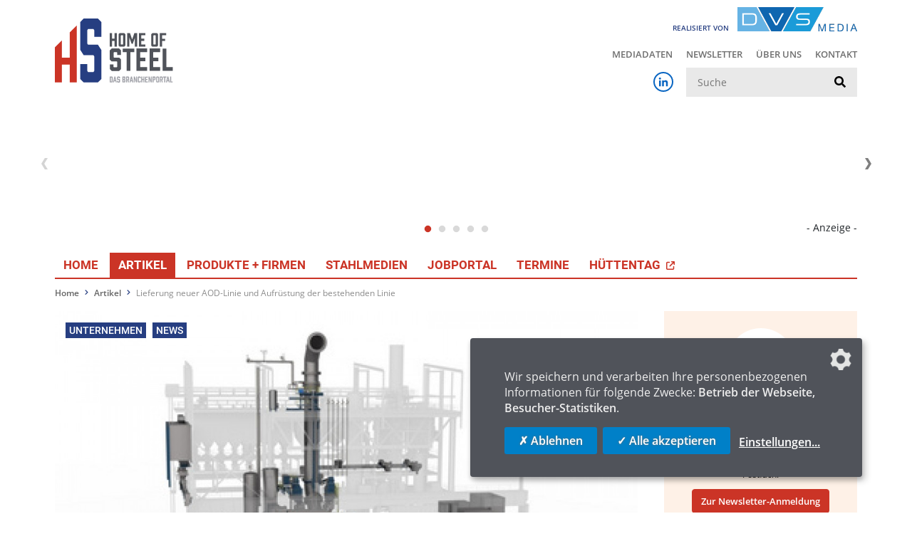

--- FILE ---
content_type: text/html; charset=UTF-8
request_url: https://www.home-of-steel.de/news/lieferung-neuer-aod-linie-und-aufrustung-der-bestehenden-linie-1520
body_size: 8012
content:
<!DOCTYPE html>
<html lang="de">
<head>
    <meta charset="utf-8">
    <meta http-equiv="X-UA-Compatible" content="IE=edge">
    <meta name="viewport" content="width=device-width, initial-scale=1, user-scalable=no">
    <meta name="robots" content="index,follow">

    <title>Lieferung neuer AOD-Linie und Aufrüstung der bestehenden Linie - Home of Steel</title>
<meta name="description" content="Im September wurde Primetals Technologies von Aperam Genk mit Sitz in Belgien beauftragt, eine neue Argon-Sauerstoff-Entkohlungs (AOD-)Produktionslinie zu liefern und die bestehende AOD-1- Produktionslinie aufzur&uuml;sten.&nbsp;">
<link rel="canonical" href="https://www.home-of-steel.de/news/lieferung-neuer-aod-linie-und-aufrustung-der-bestehenden-linie-1520"/>
<meta property="og:title" content="Lieferung neuer AOD-Linie und Aufrüstung der bestehenden Linie" />
<meta property="og:description" content="Im September wurde Primetals Technologies von Aperam Genk mit Sitz in Belgien beauftragt, eine neue Argon-Sauerstoff-Entkohlungs (AOD-)Produktionslinie zu liefern und die bestehende AOD-1- Produktionslinie aufzur&uuml;sten.&nbsp;" />
<meta property="og:url" content="https://www.home-of-steel.de/news/lieferung-neuer-aod-linie-und-aufrustung-der-bestehenden-linie-1520" />
<meta property="og:site_name" content="Home of Steel" />
<meta property="og:image" content="https://www.home-of-steel.de/storage/media_steel/images/3752/conversions/csm_2021112432_small_b6ca04608c-full.jpg" />

<meta name="twitter:card" content="summary_large_image" />
<meta name="twitter:title" content="Lieferung neuer AOD-Linie und Aufrüstung der bestehenden Linie" />
<meta name="twitter:description" content="Im September wurde Primetals Technologies von Aperam Genk mit Sitz in Belgien beauftragt, eine neue Argon-Sauerstoff-Entkohlungs (AOD-)Produktionslinie zu liefern und die bestehende AOD-1- Produktionslinie aufzur&uuml;sten.&nbsp;" />
<meta name="twitter:image" content="https://www.home-of-steel.de/storage/media_steel/images/3752/conversions/csm_2021112432_small_b6ca04608c-full.jpg" />
    <link rel="shortcut icon" href="/_steel/favicon.ico">

    <!-- CSRF Token -->
    <meta name="csrf-token" content="zdgVa02fKTkddDAJy3l0AXvfwsugp05ADYvizpJ7">

    <!-- Klaro! Consent Manager Utility -->
    <script defer src="https://www.home-of-steel.de/_steel/js/klaro-cm/config.js"></script>
    <script defer src="https://www.home-of-steel.de/_steel/js/klaro-cm/klaro.js"></script>
    <link href="https://www.home-of-steel.de/_steel/css/klaro.css" rel="stylesheet">

    <!-- Styles -->
    <link href="/_steel/css/frontend.css?id=74857afe83f81e3799a4" rel="stylesheet">

    </head>
<body class="preload">

    <header>
        <div class="container">
            <div class="row justify-content-between mb-3">
                <div class="col-12 col-md-6">
                    <div class="logo">
                        <a href="https://www.home-of-steel.de">
                            <img src="https://www.home-of-steel.de/_steel/images/logo-home-of-steel-portal.svg" class="img-fluid" alt="Home of Steel">
                        </a>
                    </div>
                </div>
                <div class="col-12 col-md-6 text-lg-right">
                    <div class="logo-released">
                        <span class="logo-released-label">realisiert von</span>
                        <img class="img-fluid logo-released-image" src="https://www.home-of-steel.de/images/dvs-media-shop-logo.png" alt="DVS Media">
                    </div>
                    <nav class="tertiary d-none d-lg-block">
                        <ul class="menu">
                            <li class="menu-tertiary-item">
        <a href="/mediadaten">
            Mediadaten
        </a>
    </li>
        <li class="menu-tertiary-item">
        <a href="/newsletter">
            Newsletter
        </a>
    </li>
        <li class="menu-tertiary-item">
        <a href="/ueber-uns">
            Über uns
        </a>
    </li>
        <li class="menu-tertiary-item">
        <a href="/kontakt">
            Kontakt
        </a>
    </li>

                        </ul>
                    </nav>
                    <div class="search">
                        <div class="d-flex justify-content-end align-items-center">
                            <div class="d-none d-lg-block social mr-3">
                                <a href="https://www.linkedin.com/company/stahl-technik-fachzeitschrift-f-r-die-stahlbranche/" class="social-linkedin-colored"
   target="_blank" rel="noopener" aria-label="Home of Steel bei LinkedIn"><i class="fab fa-linkedin-in fa-fw"></i></a>                            </div>
                            <form class="search-form" action="/suchergebnisse" method="get">
    <label for="_search" class="sr-only">Suche</label>
    <input class="search-input" type="text" id="_search" name="search" value=""
           placeholder="Suche" />
    <button class="search-submit" type="submit" aria-label="suchen">
        <i class="fa fa-search" aria-hidden="true"></i>
    </button>
</form>                        </div>

                        <button id="mobile-button" class="d-lg-none">
                            <span class="mobile-button-icon"></span>&nbsp;<span class="mobile-button-label">Menü</span>
                        </button>
                        <nav id="mobile-menu">
                            <ul class="menu">
                                <li class="">
            <a href="/">
                Home
            </a>
        </li>
                    <li class="active ">
            <a href="/news">
                Artikel
            </a>
        </li>
                    <li class="">
            <a href="/produkte-firmen">
                Produkte + Firmen
            </a>
        </li>
                    <li class="">
            <a href="/stahlmedien">
                Stahlmedien
            </a>
        </li>
                    <li class="">
            <a href="/jobportal">
                JobPortal
            </a>
        </li>
                    <li class="">
            <a href="/termine">
                Termine
            </a>
        </li>
                    <li>
            <a href="https://www.dvs-events.com/de/events/huettentag25" target="_blank" title="Nach Klick werden Sie auf die Veranstaltungsseite weitergeleitet.">
                HÜTTENTAG
                <svg xmlns="http://www.w3.org/2000/svg" viewBox="0 0 512 512" fill="currentColor" style="width: 12px" class="ml-1"><!--!Font Awesome Free 6.7.2 by @fontawesome  - https://fontawesome.com License - https://fontawesome.com/license/free Copyright 2025 Fonticons, Inc.--><path d="M320 0c-17.7 0-32 14.3-32 32s14.3 32 32 32l82.7 0L201.4 265.4c-12.5 12.5-12.5 32.8 0 45.3s32.8 12.5 45.3 0L448 109.3l0 82.7c0 17.7 14.3 32 32 32s32-14.3 32-32l0-160c0-17.7-14.3-32-32-32L320 0zM80 32C35.8 32 0 67.8 0 112L0 432c0 44.2 35.8 80 80 80l320 0c44.2 0 80-35.8 80-80l0-112c0-17.7-14.3-32-32-32s-32 14.3-32 32l0 112c0 8.8-7.2 16-16 16L80 448c-8.8 0-16-7.2-16-16l0-320c0-8.8 7.2-16 16-16l112 0c17.7 0 32-14.3 32-32s-14.3-32-32-32L80 32z"/></svg>
            </a>
        </li>
    


                                <li class="divider"></li>
                                <li class="menu-tertiary-item">
        <a href="/mediadaten">
            Mediadaten
        </a>
    </li>
        <li class="menu-tertiary-item">
        <a href="/newsletter">
            Newsletter
        </a>
    </li>
        <li class="menu-tertiary-item">
        <a href="/ueber-uns">
            Über uns
        </a>
    </li>
        <li class="menu-tertiary-item">
        <a href="/kontakt">
            Kontakt
        </a>
    </li>

                                <li class="divider"></li>
                                <li><a href="https://www.linkedin.com/company/stahl-technik-fachzeitschrift-f-r-die-stahlbranche/" class="social-linkedin-colored"
       target="_blank" rel="noopener" aria-label="Home of Steel bei LinkedIn"><i class="fab fa-linkedin-in fa-fw"></i> LinkedIn</a></li>                            </ul>
                        </nav>
                    </div>
                    
                        
                    
                </div>
            </div>
            <div class="row">
                <div class="col-12">
                    <div class="ad-banners-wrapper" data-route="https://www.home-of-steel.de/adspirit?lang=de&amp;viewport=desktop"></div>
                    
            </div>
        </div>
        <div class="row">
            <div class="col-12">
                <nav class="primary d-none d-lg-block">
                    <ul class="menu">
                        <li class="">
            <a href="/">
                Home
            </a>
        </li>
                    <li class="active ">
            <a href="/news">
                Artikel
            </a>
        </li>
                    <li class="">
            <a href="/produkte-firmen">
                Produkte + Firmen
            </a>
        </li>
                    <li class="">
            <a href="/stahlmedien">
                Stahlmedien
            </a>
        </li>
                    <li class="">
            <a href="/jobportal">
                JobPortal
            </a>
        </li>
                    <li class="">
            <a href="/termine">
                Termine
            </a>
        </li>
                    <li>
            <a href="https://www.dvs-events.com/de/events/huettentag25" target="_blank" title="Nach Klick werden Sie auf die Veranstaltungsseite weitergeleitet.">
                HÜTTENTAG
                <svg xmlns="http://www.w3.org/2000/svg" viewBox="0 0 512 512" fill="currentColor" style="width: 12px" class="ml-1"><!--!Font Awesome Free 6.7.2 by @fontawesome  - https://fontawesome.com License - https://fontawesome.com/license/free Copyright 2025 Fonticons, Inc.--><path d="M320 0c-17.7 0-32 14.3-32 32s14.3 32 32 32l82.7 0L201.4 265.4c-12.5 12.5-12.5 32.8 0 45.3s32.8 12.5 45.3 0L448 109.3l0 82.7c0 17.7 14.3 32 32 32s32-14.3 32-32l0-160c0-17.7-14.3-32-32-32L320 0zM80 32C35.8 32 0 67.8 0 112L0 432c0 44.2 35.8 80 80 80l320 0c44.2 0 80-35.8 80-80l0-112c0-17.7-14.3-32-32-32s-32 14.3-32 32l0 112c0 8.8-7.2 16-16 16L80 448c-8.8 0-16-7.2-16-16l0-320c0-8.8 7.2-16 16-16l112 0c17.7 0 32-14.3 32-32s-14.3-32-32-32L80 32z"/></svg>
            </a>
        </li>
    


                    </ul>
                </nav>
            </div>
        </div>
    </div>
</header>



    <!-- Breadcrumb -->
            <div class="container">
            <ol class="breadcrumb">
        
                            <li class="breadcrumb-item"><a href="https://www.home-of-steel.de">Home</a></li>
            
        
                            <li class="breadcrumb-item"><a href="https://www.home-of-steel.de/news">Artikel</a></li>
            
        
                            <li class="breadcrumb-item active">Lieferung neuer AOD-Linie und Aufrüstung der bestehenden Linie</li>
            
            </ol>

        </div>
    
    <div class="main-content article-detail">
            <div class="container">
    <div class="component-container component-container--article ">

        <div class="row">
            <div class="col-12 col-lg-9 content-column">
                                    <div class="title-image mb-3">
        <div class="categories">
                                        <span class="category">Unternehmen</span>
                            <span class="category">News</span>
                    </div>
        <div class="image">
                        <img class="img-fluid" alt="Zweiter AOD-Konverter, der in bestehendem Brownfield-Werk errichtet werden soll" title="Zweiter AOD-Konverter, der in bestehendem Brownfield-Werk errichtet werden soll" src="/storage/media_steel/images/3752/conversions/csm_2021112432_small_b6ca04608c-full.jpg" alt="csm_2021112432_small_b6ca04608c">
            <div class="text">
                <div class="date">22.11.2021</div>
                <div class="break"></div>
                <h1>Lieferung neuer AOD-Linie und Aufrüstung der bestehenden Linie</h1>
            </div>
        </div>
                    </div>
                                <div class="component-group">
    <div class="component component-text component-text--text" id="_2524">
    
    <!-- text-->
<div class="row justify-content-center">
    <div class=" col-md-12">
        <div class="">
                        <p>Im September wurde Primetals Technologies von Aperam Genk mit Sitz in Belgien beauftragt, eine neue Argon-Sauerstoff-Entkohlungs (AOD-)Produktionslinie zu liefern und die bestehende AOD-1- Produktionslinie aufzur&uuml;sten.&nbsp; Die Zielsetzungen des Projekts sehen vor, die Betriebssicherheit zu erh&ouml;hen, die Betriebskosten zu senken und die Umweltbelastung durch eine Entstaubungsanlage mit Vorbereitungen f&uuml;r ein W&auml;rmer&uuml;ckgewinnungssystem zu verringern.</p>
<p>Primetals Technologies ist f&uuml;r die mechanische Ausr&uuml;stung, Elektrotechnik, Automatisierung und die Hilfsausr&uuml;stung zust&auml;ndig. Das Projekt wird im Rahmen eines Konsortiums mit dem &ouml;sterreichischen Industriemontageunternehmen SGS Industrial Services abgewickelt. Die Anlage soll Mitte 2023 den Betrieb aufnehmen.</p>
<p>Aperam betreibt in Europa und Brasilien sechs Hauptproduktionsstandorte mit einer Jahreskapazit&auml;t von 2,5 Mio. Tonnen Edelstahlflachprodukten, die f&uuml;r ein breites Spektrum von Anwendungen vorgesehen sind. Das Unternehmen ist an den B&ouml;rsen in Amsterdam, Br&uuml;ssel, Paris und Luxemburg notiert. Die wichtigsten europ&auml;ischen Standorte f&uuml;r die Edelstahlproduktion sind Ch&acirc;telet und Genk in Belgien sowie Gueugnon und Isbergues in Frankreich. Aperam produziert in Genk die warm- und kaltgewalzten G&uuml;ten AISI 300 und 400 in Coils mit einem Gewicht bis zu 45 Tonnen. Zurzeit betreibt Aperam Genk eine Linie (AOD 1), die 2002 von Primetals Technologies geliefert wurde.</p>
<p>F&uuml;r die neue AOD-2-Produktionslinie entwickelt und liefert Primetals Technologies die mechanische Ausr&uuml;stung, zu der auch die prim&auml;re und sekund&auml;re Entstaubungsanlage, die Transportwagen, die elektrotechnische Ausr&uuml;stung, die Level-1- und Level-2-Automatisierung einschlie&szlig;lich eines modernen<br />Prozessmodells sowie ein neuer Pfannentransportkran geh&ouml;ren, und baut die bestehende Materialf&ouml;rderanlage aus. Die neue AOD-Linie wird mit dem Vaicon Drive Damper-System ausger&uuml;stet, das Schwingungslasten verringert und die Lebensdauer der Ausr&uuml;stung verl&auml;ngert. Die bestehende AOD-1-Linie erh&auml;lt einen neuen Tragring und eine Prozessgas-Ventilstation. Zudem wird das Level-2- Prozessmodell aufger&uuml;stet. Der Tragring f&uuml;r die modernisierte und die neue AOD-Linie wird mit dem Vaicon Autofix-Gef&auml;&szlig;aufh&auml;ngungssystem ausgestattet, f&uuml;r das zur Gef&auml;&szlig;befestigung kein manueller Eingriff erforderlich ist.</p>
<p>Das neue Level-2-Automatisierungssystem f&uuml;r beide AOD-Linien mit neuen Prozessmodellfunktionen erm&ouml;glicht eine kosteneffiziente dynamische Prozessregelung, die h&ouml;chste Pr&auml;zision bietet. L&ouml;sungen zur Zustands&uuml;berwachung, die eine pr&auml;diktive Instandhaltung unterst&uuml;tzen, werden ebenfalls integriert.</p>
<p>Da die neue AOD-2-Linie in einem bestehenden Brownfield-Werk errichtet wird, ist eine detaillierte Planung des Errichtungsverfahrens erforderlich, um Stillstandszeiten und St&ouml;rungen der laufenden Produktion zu minimieren.<br /><br />(Quelle: Primetals Technologies, Limited)</p>
        </div>
    </div>
</div>    
</div>
</div>
                                        <div class="social-media-share-links">
    <span class="sm-links-label">Jetzt teilen</span>
    <a href="https://www.facebook.com/share.php?u=https://www.home-of-steel.de/news/lieferung-neuer-aod-linie-und-aufrustung-der-bestehenden-linie-1520" target="_blank" rel="nofollow noopener"><i class="fab fa-facebook-f fa-fw"></i></a>
    <a href="https://twitter.com/intent/tweet?url=https://www.home-of-steel.de/news/lieferung-neuer-aod-linie-und-aufrustung-der-bestehenden-linie-1520&text=Lieferung neuer AOD-Linie und Aufrüstung der bestehenden Linie" target="_blank" rel="nofollow noopener"><i class="fab fa-twitter fa-fw"></i></a>
    <a href="https://www.xing.com/spi/shares/new?url=https://www.home-of-steel.de/news/lieferung-neuer-aod-linie-und-aufrustung-der-bestehenden-linie-1520" target="_blank" rel="nofollow noopener"><i class="fab fa-xing fa-fw"></i></a>
    <a href="https://www.linkedin.com/shareArticle?mini=true&url=https://www.home-of-steel.de/news/lieferung-neuer-aod-linie-und-aufrustung-der-bestehenden-linie-1520" target="_blank" rel="nofollow noopener"><i class="fab fa-linkedin-in"></i></a>
</div>    <h2 class="h3">Schlagworte</h2>
    <p><a href="/suchergebnisse/aperam-genk" class="tag">Aperam Genk</a><a href="/suchergebnisse/automatisierung" class="tag">Automatisierung</a><a href="/suchergebnisse/betriebssicherheit" class="tag">Betriebssicherheit</a><a href="/suchergebnisse/brasilien" class="tag">Brasilien</a><a href="/suchergebnisse/coils" class="tag">Coils</a><a href="/suchergebnisse/edelstahl" class="tag">Edelstahl</a><a href="/suchergebnisse/elektrotechnik" class="tag">Elektrotechnik</a><a href="/suchergebnisse/entstaubung" class="tag">Entstaubung</a><a href="/suchergebnisse/eu" class="tag">EU</a><a href="/suchergebnisse/flachprodukte" class="tag">Flachprodukte</a><a href="/suchergebnisse/frankreich" class="tag">Frankreich</a><a href="/suchergebnisse/industrie" class="tag">Industrie</a><a href="/suchergebnisse/ing" class="tag">ING</a><a href="/suchergebnisse/instandhaltung" class="tag">Instandhaltung</a><a href="/suchergebnisse/kran" class="tag">Kran</a><a href="/suchergebnisse/montage" class="tag">Montage</a><a href="/suchergebnisse/paris" class="tag">Paris</a><a href="/suchergebnisse/pfannentransportkran" class="tag">Pfannentransportkran</a><a href="/suchergebnisse/primetals" class="tag">Primetals</a><a href="/suchergebnisse/produktion" class="tag">Produktion</a><a href="/suchergebnisse/service" class="tag">Service</a><a href="/suchergebnisse/sgs-industrial-services" class="tag">SGS Industrial Services</a><a href="/suchergebnisse/stahl" class="tag">Stahl</a><a href="/suchergebnisse/stahlproduktion" class="tag">Stahlproduktion</a><a href="/suchergebnisse/technik" class="tag">Technik</a><a href="/suchergebnisse/transport" class="tag">Transport</a><a href="/suchergebnisse/umwelt" class="tag">Umwelt</a><a href="/suchergebnisse/unternehmen" class="tag">Unternehmen</a></p>

    <h2 class="h3">Verwandte Artikel</h2>
    <div class="article-row-list">
            <div class="article-row ">
    <a class="article-row-link" href="/news/voestalpine-erhalt-auftrag-im-bereich-hochregallagersysteme-4097" >
        <div class="row align-items-start">
            <div class="article-row-image col-md-3">
                                    <img class="img-fluid" alt="" src="/storage/media_steel/images/8979/conversions/voestalpine-hochregallager-avnet-teaser-sm.jpg" alt="voestalpine-hochregallager-avnet">
                                                            </div>
            <div class="article-row-text col-md-9">
                                    <small class="date">16.01.2026</small>
                                <h3>voestalpine erhält Auftrag im Bereich Hochregallagersysteme</h3>
                <p>
                                        Mit ihren modernen Hochregallagersystemen aus hochqualitativen Stahlprofilen zählt die voestalpine weltweit zu den führenden Anbietern anspruchsvollster Lagerlösungen.
                </p>
                                    <div class="tags">
                                                    <span class="tag">Anlagen</span>
                                                    <span class="tag">Distribution</span>
                                                    <span class="tag">Entwicklung</span>
                                                    <span class="tag">EU</span>
                                                    <span class="tag">Handel</span>
                                                    <span class="tag">Hochregallager</span>
                                                    <span class="tag">IBU</span>
                                                    <span class="tag">ING</span>
                                                    <span class="tag">Innovation</span>
                                                    <span class="tag">Kentucky</span>
                                                    <span class="tag">KI</span>
                                                    <span class="tag">Konstruktion</span>
                                                    <span class="tag">Logistik</span>
                                                    <span class="tag">Niederlande</span>
                                                    <span class="tag">Produktion</span>
                                                    <span class="tag">Profile</span>
                                                    <span class="tag">Stahl</span>
                                                    <span class="tag">Unternehmen</span>
                                                    <span class="tag">USA</span>
                                                    <span class="tag">Voestalpine AG</span>
                                                    <span class="tag">Vorstand</span>
                                            </div>
                                <span class="read-more">
                                            Mehr erfahren                                    </span>
            </div>
        </div>
    </a>
</div>            <div class="article-row ">
    <a class="article-row-link" href="/news/zusammenschluss-von-klockner-co-und-worthington-steel-4100" >
        <div class="row align-items-start">
            <div class="article-row-image col-md-3">
                                    <img class="img-fluid" alt="Mitarbeiter bei Kloeckner & Co" src="/storage/media_steel/images/8991/conversions/Mitarbeiter-bei-Kloeckner-teaser-sm.jpg" alt="Mitarbeiter bei Kloeckner">
                                                            </div>
            <div class="article-row-text col-md-9">
                                    <small class="date">16.01.2026</small>
                                <h3>Zusammenschluss von Klöckner &amp; Co und Worthington Steel</h3>
                <p>
                                        Klöckner &amp; Co SE und Worthington Steel GmbH, eine hundertprozentige Tochtergesellschaft der Worthington Steel, Inc. haben eine Zusammenschlussvereinbarung unterzeichnet.
                </p>
                                    <div class="tags">
                                                    <span class="tag">Aufsichtsrat</span>
                                                    <span class="tag">Essen</span>
                                                    <span class="tag">EU</span>
                                                    <span class="tag">Gesellschaft</span>
                                                    <span class="tag">Goldman Sachs</span>
                                                    <span class="tag">Inc.</span>
                                                    <span class="tag">ING</span>
                                                    <span class="tag">Innovation</span>
                                                    <span class="tag">Kerkhoff</span>
                                                    <span class="tag">KI</span>
                                                    <span class="tag">Klöckner</span>
                                                    <span class="tag">Klöckner &amp; Co</span>
                                                    <span class="tag">Klöckner &amp; Co SE</span>
                                                    <span class="tag">Messe</span>
                                                    <span class="tag">Metallverarbeitung</span>
                                                    <span class="tag">Nordamerika</span>
                                                    <span class="tag">Service</span>
                                                    <span class="tag">Strategie</span>
                                                    <span class="tag">Swoctem</span>
                                                    <span class="tag">Unternehmen</span>
                                                    <span class="tag">USA</span>
                                                    <span class="tag">Vereinbarung</span>
                                                    <span class="tag">Vorstand</span>
                                                    <span class="tag">Wettbewerb</span>
                                            </div>
                                <span class="read-more">
                                            Mehr erfahren                                    </span>
            </div>
        </div>
    </a>
</div>            <div class="article-row ">
    <a class="article-row-link" href="/news/al-qaryan-steel-setzt-auf-induktionstechnologie-von-abp-4096" >
        <div class="row align-items-start">
            <div class="article-row-image col-md-3">
                                    <img class="img-fluid" alt="im Bild; Alexander Keller (links) und Ahmed Rizk (rechts)" src="/storage/media_steel/images/8977/conversions/ABP-Al-Qaryan-Alexander-Keller-_left_%2C-Ahmed-Rizk-_right_-on-site-teaser-sm.jpg" alt="ABP Al Qaryan Alexander Keller _left_, Ahmed Rizk _right_ on-site">
                                                            </div>
            <div class="article-row-text col-md-9">
                                    <small class="date">15.01.2026</small>
                                <h3>Al Qaryan Steel setzt auf Induktionstechnologie von ABP</h3>
                <p>
                                        Bei Al Qaryan Steel in Dammam in Saudi-Arabien hat eine neue Ära der Stahlerzeugung begonnen: Der traditionsreiche Hersteller investiert in die jüngste Generation von Ind...
                </p>
                                    <div class="tags">
                                                    <span class="tag">ABP</span>
                                                    <span class="tag">Anlagen</span>
                                                    <span class="tag">CO2</span>
                                                    <span class="tag">CO2-Emissionen</span>
                                                    <span class="tag">Emissionen</span>
                                                    <span class="tag">Energie</span>
                                                    <span class="tag">Entwicklung</span>
                                                    <span class="tag">EU</span>
                                                    <span class="tag">HZ</span>
                                                    <span class="tag">Inbetriebnahme</span>
                                                    <span class="tag">Industrie</span>
                                                    <span class="tag">ING</span>
                                                    <span class="tag">Investition</span>
                                                    <span class="tag">Klima</span>
                                                    <span class="tag">Managementsystem</span>
                                                    <span class="tag">Montage</span>
                                                    <span class="tag">Nachhaltigkeit</span>
                                                    <span class="tag">Partnerschaft</span>
                                                    <span class="tag">Produktion</span>
                                                    <span class="tag">Schmelze</span>
                                                    <span class="tag">Schmelzen</span>
                                                    <span class="tag">Schrott</span>
                                                    <span class="tag">Service</span>
                                                    <span class="tag">Sinter</span>
                                                    <span class="tag">Stahl</span>
                                                    <span class="tag">Stahlerzeugung</span>
                                                    <span class="tag">Stahlproduktion</span>
                                                    <span class="tag">Stahlwerk</span>
                                                    <span class="tag">Steuerung</span>
                                                    <span class="tag">Strategie</span>
                                                    <span class="tag">Technik</span>
                                                    <span class="tag">Umrichter</span>
                                                    <span class="tag">Umwelt</span>
                                                    <span class="tag">Unternehmen</span>
                                                    <span class="tag">USA</span>
                                                    <span class="tag">Wirtschaft</span>
                                                    <span class="tag">Zusammenarbeit</span>
                                            </div>
                                <span class="read-more">
                                            Mehr erfahren                                    </span>
            </div>
        </div>
    </a>
</div>            <div class="article-row ">
    <a class="article-row-link" href="/news/tata-steel-und-sms-produzieren-erstes-coil-nach-modernisierung-der-csp-anlage-4098" >
        <div class="row align-items-start">
            <div class="article-row-image col-md-3">
                                    <img class="img-fluid" alt="Das Projektteam von SMS group bei Tata Steel Jamshedpur." src="/storage/media_steel/images/8984/conversions/small_02_Tata_Steel_260115-teaser-sm.jpg" alt="small_02_Tata_Steel_260115">
                                                            </div>
            <div class="article-row-text col-md-9">
                                    <small class="date">15.01.2026</small>
                                <h3>Tata Steel und SMS produzieren erstes Coil nach Modernisierung der CSP®-Anlage</h3>
                <p>
                                        Nach der umfassenden Modernisierung durch SMS hat Tata Steel Ltd. erfolgreich die ersten Coils in ihrem Werk in Jamshedpur CSP® (Tata Steel TSCR) in Jharkhand, Indien, ge...
                </p>
                                    <div class="tags">
                                                    <span class="tag">Anlagen</span>
                                                    <span class="tag">Anpassung</span>
                                                    <span class="tag">Automation</span>
                                                    <span class="tag">Automatisierung</span>
                                                    <span class="tag">Coils</span>
                                                    <span class="tag">Essen</span>
                                                    <span class="tag">EU</span>
                                                    <span class="tag">HZ</span>
                                                    <span class="tag">Inbetriebnahme</span>
                                                    <span class="tag">Indien</span>
                                                    <span class="tag">ING</span>
                                                    <span class="tag">Ltd</span>
                                                    <span class="tag">Ltd.</span>
                                                    <span class="tag">Messung</span>
                                                    <span class="tag">Modernisierung</span>
                                                    <span class="tag">Partnerschaft</span>
                                                    <span class="tag">Produktion</span>
                                                    <span class="tag">Produktionsprozess</span>
                                                    <span class="tag">Profile</span>
                                                    <span class="tag">SMS</span>
                                                    <span class="tag">SMS group</span>
                                                    <span class="tag">Software</span>
                                                    <span class="tag">Temperatur</span>
                                                    <span class="tag">USA</span>
                                                    <span class="tag">Walzanlage</span>
                                                    <span class="tag">Walzen</span>
                                                    <span class="tag">Zusammenarbeit</span>
                                            </div>
                                <span class="read-more">
                                            Mehr erfahren                                    </span>
            </div>
        </div>
    </a>
</div>            <div class="article-row ">
    <a class="article-row-link" href="/news/industriepolitik-2026-raus-aus-dem-jammertal-rauf-auf-den-losungsweg-4091" >
        <div class="row align-items-start">
            <div class="article-row-image col-md-3">
                                    <img class="img-fluid" alt="„Die vollständige Abschaffung des Solis  würde die Körperschaft- und  Einkommensteuer wirkungsvoll um 5,5  Prozentpunkte senken“, betont WSMPräsident Ulrich Flatken" src="/storage/media_steel/images/8973/conversions/csm_37_flatken_ulrich_ceo_vogelsang_produktion_1_3000x2000_bfb8111c50-teaser-sm.jpg" alt="csm_37_flatken_ulrich_ceo_vogelsang_produktion_1_3000x2000_bfb8111c50">
                                                            </div>
            <div class="article-row-text col-md-9">
                                    <small class="date">14.01.2026</small>
                                <h3>Industriepolitik 2026:  „Raus aus dem Jammertal, rauf auf den Lösungsweg“</h3>
                <p>
                                        Industrieunternehmen leiden – die Produktivität sei unter den veränderten wirtschaftspolitischen Bedingungen auf der Welt einfach nicht mehr gut genug, bestätigt der Kanz...
                </p>
                                    <div class="tags">
                                                    <span class="tag">CO2</span>
                                                    <span class="tag">Deutschland</span>
                                                    <span class="tag">Energie</span>
                                                    <span class="tag">EU</span>
                                                    <span class="tag">Handel</span>
                                                    <span class="tag">ING</span>
                                                    <span class="tag">Klima</span>
                                                    <span class="tag">Metallverarbeitung</span>
                                                    <span class="tag">Politik</span>
                                                    <span class="tag">Produktion</span>
                                                    <span class="tag">Stahl</span>
                                                    <span class="tag">Unternehmen</span>
                                                    <span class="tag">Verlag</span>
                                                    <span class="tag">Wettbewerb</span>
                                                    <span class="tag">Wirtschaft</span>
                                                    <span class="tag">Wirtschaftsverband Stahl- und Metallverarbeitung e.V.</span>
                                                    <span class="tag">WSM</span>
                                            </div>
                                <span class="read-more">
                                            Mehr erfahren                                    </span>
            </div>
        </div>
    </a>
</div>        </div>

                            </div>
            <div class="col-12 col-lg-3 sidebar-column">
                <aside class="sidebar">
        
    <div class="box newsletter">
    <div class="icon-round">
        <i class="fa fa-paper-plane"></i>
    </div>
    <h4>Bleiben Sie informiert!</h4>
    <p>Bequemer geht’s nicht: Mit unserem Newsletter landen die Top-News der Woche automatisch in Ihrem E-Mail-Postfach.</p>
    <a href="/newsletter" class="btn btn-primary">Zur Newsletter-Anmeldung</a>
</div>            <div class="box events">
    <div class="icon-round">
        <i class="fa fa-flag"></i>
    </div>
    <h4>Die nächsten Veranstaltungen</h4>
    <div class="event-list">
                <a class="event" href="/termine/nortec-2026-423">
            <span class="title">NORTEC 2026</span>
            <span>03.&thinsp;&ndash;&thinsp;05.02.2026</span>
            <span>Hamburg, Germany</span>
        </a>
                <a class="event" href="/termine/stahlerzeugung-im-lichtbogenofen-436">
            <span class="title">Stahlerzeugung im Lichtbogenofen</span>
            <span>10.&thinsp;&ndash;&thinsp;12.02.2026</span>
            <span>Düsseldof, Germany</span>
        </a>
                <a class="event" href="/termine/maintenance-443">
            <span class="title">maintenance</span>
            <span>25.&thinsp;&ndash;&thinsp;26.02.2026</span>
            <span>Dortmund, Germany</span>
        </a>
                <a class="event" href="/termine/einfuhrung-in-die-werkstofftechnik-von-stahl-437">
            <span class="title">Einführung in die Werkstofftechnik von Stahl</span>
            <span>10.03.2026</span>
            <span>online, </span>
        </a>
            </div>
    <a href="/termine" class="btn btn-secondary">Alle Veranstaltungen</a>

</div>
        </aside>            </div>
        </div>

    </div>
</div>        
</div>

    

    <div class="ad-banners-wrapper" data-route="https://www.home-of-steel.de/adspirit?lang=de&amp;viewport=mobile"></div>
    


    <footer>
        
        <div class="container">
    <div class="row">
        <div class="col-12">
            <div class="top-border"></div>
            <div class="row">
                <div class="col-12 col-lg-3 mb-3 text-center text-lg-left">
                    <span>&copy; 2026 HOME OF STEEL</span>
                </div>
                <div class="col-12 col-lg-6 mb-3 text-center">
                    <nav>
                        <ul class="menu">
        <li>
        <a href="/">
            Home
        </a>
    </li>
        <li>
        <a href="/kontakt">
            Kontakt
        </a>
    </li>
        <li>
        <a href="/mediadaten">
            Mediadaten
        </a>
    </li>
        <li>
        <a href="/datenschutz">
            Datenschutz
        </a>
    </li>
        <li>
        <a href="/impressum">
            Impressum
        </a>
    </li>
        <li>
        <a href="/faq">
            FAQ
        </a>
    </li>
    <li><a class="consent-settings-link" href="#" onclick="return klaro.show();">Datenschutzeinstellungen</a></li>
</ul>
                    </nav>
                </div>
                <div class="col-12 col-lg-3 mb-3 text-center text-lg-right">
                    <div class="social">
                        <a href="https://www.linkedin.com/company/stahl-technik-fachzeitschrift-f-r-die-stahlbranche/" class="social-linkedin-colored"
   target="_blank" rel="noopener" aria-label="Home of Steel bei LinkedIn"><i class="fab fa-linkedin-in fa-fw"></i></a>                        
                    </div>
                </div>
            </div>
        </div>

        <div class="col-12 text-center">

            <div class="partner-portal-links">
    <a href="https://www.home-of-welding.com/" class="partner-portal-link partner-portal-link--welding"
       target="_blank" rel="noopener" aria-label="Home of Welding">
        <img src="https://www.home-of-steel.de/images/portals/how.png" alt="HOME OF WELDING">HOME OF WELDING
    </a>

    <a href="https://www.home-of-foundry.de/" class="partner-portal-link partner-portal-link--foundry"
       target="_blank" rel="noopener" aria-label="Home of Foundry">
        <img src="https://www.home-of-steel.de/images/portals/hof.png" alt="HOME OF FOUNDRY">HOME OF FOUNDRY
    </a>

    <a href="https://www.home-of-intralogistics.de/" class="partner-portal-link partner-portal-link--intralogistics"
       target="_blank" rel="noopener" aria-label="Home of Logistics">
        <img src="https://www.home-of-steel.de/images/portals/hoi.png" alt="HOME OF LOGISTICS">HOME OF LOGISTICS
    </a>
</div>
            <p><img src="https://www.home-of-steel.de/images/logo-dvs-media.svg" alt="DVS Media" /></p>
            <p><a class="profilschmiede" href="https://www.profilschmiede.de" target="_blank" rel="noopener">die profilschmiede - Internetagentur</a></p>
        </div>
    </div>
</div>    </footer>






<!-- Scripts -->
<script src="/_steel/js/frontend.js?id=44fd6f52b26b075ebd59"></script>

<script>
        var gaProperty = "G-205FKZTNQS";
        var disableStr = "ga-disable-" + gaProperty;
        if (document.cookie.indexOf(disableStr + "=true") > -1) {
            window[disableStr] = true;
        }

        function gaOptout() {
            document.cookie = disableStr + "=true; expires=Thu, 31 Dec 2099 23:59:59 UTC; path=/";
            window[disableStr] = true;
            alert('frontend.gaoptout_msg');
            return true;
        }

        $('a[href="#gaoptout"]').on('click', function(e) {
            e.preventDefault();
            gaOptout();
        });
    </script>


    <!-- Global site tag (gtag.js) - Google Analytics -->
    <script async type="text/plain" data-type="application/javascript" data-name="googleAnalytics" data-src="https://www.googletagmanager.com/gtag/js?id=G-205FKZTNQS"></script>
    <script type="text/plain" data-type="application/javascript" data-name="googleAnalytics">
        window.dataLayer = window.dataLayer || [];
        function gtag(){dataLayer.push(arguments);}
        gtag('js', new Date());

        gtag('config', 'G-205FKZTNQS', { 'anonymize_ip': true });
    </script>
    <script type="text/plain" data-type="application/javascript" data-name="googleAnalytics" data-src="/js/frontend.google-analytics-4.js?id=f79f3ffb3f3a39d5a186"></script>

</body>
</html>


--- FILE ---
content_type: text/html; charset=UTF-8
request_url: https://www.home-of-steel.de/adspirit?lang=de&viewport=desktop
body_size: 955
content:
<div class="ad-banners">

    <div class="ad-top-banner text-right d-print-none">

    
        <div class="ad-banner-slider-sm d-block d-md-none">
            <div class="ad-banner-slider">

                
                    
                    <div class="ad-banner-slider-item">
                        
                        <ins class="asm_async_creative" style="display:inline-block; width:526px; height:150px; text-align:left; text-decoration:none;"
                             data-asm-cdn="cdn.adspirit.de" data-asm-host="dvs.adspirit.de"
                             data-asm-params="pid=218&gdpr_consent=[consentstring]"></ins>
                    </div>

                
                    
                    <div class="ad-banner-slider-item">
                        
                        <ins class="asm_async_creative" style="display:inline-block; width:526px; height:150px; text-align:left; text-decoration:none;"
                             data-asm-cdn="cdn.adspirit.de" data-asm-host="dvs.adspirit.de"
                             data-asm-params="pid=219&gdpr_consent=[consentstring]"></ins>
                    </div>

                
                    
                    <div class="ad-banner-slider-item">
                        
                        <ins class="asm_async_creative" style="display:inline-block; width:526px; height:150px; text-align:left; text-decoration:none;"
                             data-asm-cdn="cdn.adspirit.de" data-asm-host="dvs.adspirit.de"
                             data-asm-params="pid=217&gdpr_consent=[consentstring]"></ins>
                    </div>

                
                    
                    <div class="ad-banner-slider-item">
                        
                        <ins class="asm_async_creative" style="display:inline-block; width:526px; height:150px; text-align:left; text-decoration:none;"
                             data-asm-cdn="cdn.adspirit.de" data-asm-host="dvs.adspirit.de"
                             data-asm-params="pid=161&gdpr_consent=[consentstring]"></ins>
                    </div>

                
                    
                    <div class="ad-banner-slider-item">
                        
                        <ins class="asm_async_creative" style="display:inline-block; width:526px; height:150px; text-align:left; text-decoration:none;"
                             data-asm-cdn="cdn.adspirit.de" data-asm-host="dvs.adspirit.de"
                             data-asm-params="pid=259&gdpr_consent=[consentstring]"></ins>
                    </div>

                
            </div>
        </div>

    
        <div class="ad-banner-slider-md d-none d-md-block d-lg-none">
            <div class="ad-banner-slider">

                
                    
                    <div class="ad-banner-slider-item">
                        
                        <ins class="asm_async_creative" style="display:inline-block; width:706px; height:150px; text-align:left; text-decoration:none;"
                             data-asm-cdn="cdn.adspirit.de" data-asm-host="dvs.adspirit.de"
                             data-asm-params="pid=215&gdpr_consent=[consentstring]"></ins>
                    </div>

                
                    
                    <div class="ad-banner-slider-item">
                        
                        <ins class="asm_async_creative" style="display:inline-block; width:706px; height:150px; text-align:left; text-decoration:none;"
                             data-asm-cdn="cdn.adspirit.de" data-asm-host="dvs.adspirit.de"
                             data-asm-params="pid=216&gdpr_consent=[consentstring]"></ins>
                    </div>

                
                    
                    <div class="ad-banner-slider-item">
                        
                        <ins class="asm_async_creative" style="display:inline-block; width:706px; height:150px; text-align:left; text-decoration:none;"
                             data-asm-cdn="cdn.adspirit.de" data-asm-host="dvs.adspirit.de"
                             data-asm-params="pid=214&gdpr_consent=[consentstring]"></ins>
                    </div>

                
                    
                    <div class="ad-banner-slider-item">
                        
                        <ins class="asm_async_creative" style="display:inline-block; width:706px; height:150px; text-align:left; text-decoration:none;"
                             data-asm-cdn="cdn.adspirit.de" data-asm-host="dvs.adspirit.de"
                             data-asm-params="pid=160&gdpr_consent=[consentstring]"></ins>
                    </div>

                
                    
                    <div class="ad-banner-slider-item">
                        
                        <ins class="asm_async_creative" style="display:inline-block; width:706px; height:150px; text-align:left; text-decoration:none;"
                             data-asm-cdn="cdn.adspirit.de" data-asm-host="dvs.adspirit.de"
                             data-asm-params="pid=256&gdpr_consent=[consentstring]"></ins>
                    </div>

                
            </div>
        </div>

    
        <div class="ad-banner-slider-lg d-none d-lg-block d-xl-none">
            <div class="ad-banner-slider">

                
                    
                    <div class="ad-banner-slider-item">
                        
                        <ins class="asm_async_creative" style="display:inline-block; width:946px; height:150px; text-align:left; text-decoration:none;"
                             data-asm-cdn="cdn.adspirit.de" data-asm-host="dvs.adspirit.de"
                             data-asm-params="pid=212&gdpr_consent=[consentstring]"></ins>
                    </div>

                
                    
                    <div class="ad-banner-slider-item">
                        
                        <ins class="asm_async_creative" style="display:inline-block; width:946px; height:150px; text-align:left; text-decoration:none;"
                             data-asm-cdn="cdn.adspirit.de" data-asm-host="dvs.adspirit.de"
                             data-asm-params="pid=213&gdpr_consent=[consentstring]"></ins>
                    </div>

                
                    
                    <div class="ad-banner-slider-item">
                        
                        <ins class="asm_async_creative" style="display:inline-block; width:946px; height:150px; text-align:left; text-decoration:none;"
                             data-asm-cdn="cdn.adspirit.de" data-asm-host="dvs.adspirit.de"
                             data-asm-params="pid=211&gdpr_consent=[consentstring]"></ins>
                    </div>

                
                    
                    <div class="ad-banner-slider-item">
                        
                        <ins class="asm_async_creative" style="display:inline-block; width:946px; height:150px; text-align:left; text-decoration:none;"
                             data-asm-cdn="cdn.adspirit.de" data-asm-host="dvs.adspirit.de"
                             data-asm-params="pid=159&gdpr_consent=[consentstring]"></ins>
                    </div>

                
                    
                    <div class="ad-banner-slider-item">
                        
                        <ins class="asm_async_creative" style="display:inline-block; width:946px; height:150px; text-align:left; text-decoration:none;"
                             data-asm-cdn="cdn.adspirit.de" data-asm-host="dvs.adspirit.de"
                             data-asm-params="pid=252&gdpr_consent=[consentstring]"></ins>
                    </div>

                
            </div>
        </div>

    
        <div class="ad-banner-slider-xl d-none d-xl-block">
            <div class="ad-banner-slider">

                
                    
                    <div class="ad-banner-slider-item">
                        
                        <ins class="asm_async_creative" style="display:inline-block; width:1126px; height:150px; text-align:left; text-decoration:none;"
                             data-asm-cdn="cdn.adspirit.de" data-asm-host="dvs.adspirit.de"
                             data-asm-params="pid=204&gdpr_consent=[consentstring]"></ins>
                    </div>

                
                    
                    <div class="ad-banner-slider-item">
                        
                        <ins class="asm_async_creative" style="display:inline-block; width:1126px; height:150px; text-align:left; text-decoration:none;"
                             data-asm-cdn="cdn.adspirit.de" data-asm-host="dvs.adspirit.de"
                             data-asm-params="pid=205&gdpr_consent=[consentstring]"></ins>
                    </div>

                
                    
                    <div class="ad-banner-slider-item">
                        
                        <ins class="asm_async_creative" style="display:inline-block; width:1126px; height:150px; text-align:left; text-decoration:none;"
                             data-asm-cdn="cdn.adspirit.de" data-asm-host="dvs.adspirit.de"
                             data-asm-params="pid=203&gdpr_consent=[consentstring]"></ins>
                    </div>

                
                    
                    <div class="ad-banner-slider-item">
                        
                        <ins class="asm_async_creative" style="display:inline-block; width:1126px; height:150px; text-align:left; text-decoration:none;"
                             data-asm-cdn="cdn.adspirit.de" data-asm-host="dvs.adspirit.de"
                             data-asm-params="pid=157&gdpr_consent=[consentstring]"></ins>
                    </div>

                
                    
                    <div class="ad-banner-slider-item">
                        
                        <ins class="asm_async_creative" style="display:inline-block; width:1126px; height:150px; text-align:left; text-decoration:none;"
                             data-asm-cdn="cdn.adspirit.de" data-asm-host="dvs.adspirit.de"
                             data-asm-params="pid=263&gdpr_consent=[consentstring]"></ins>
                    </div>

                
            </div>
        </div>

    
<!--    <script src="//cdn.adspirit.de/adasync.min.js" async type="text/javascript"></script>-->
    <span class="ad-top-banner-label">- Anzeige -</span>

</div>

    <div class="ad-skyscraper-left text-center">

    <span class="ad-skyscraper-left-label">- Anzeige -</span>

    <ins class="asm_async_creative" style="display:inline-block; width:160px; height:600px;text-align:left; text-decoration:none;" data-asm-host="dvs.adspirit.de"  data-asm-params="pid=164"></ins>
<!--    <script src="https://dvs.adspirit.de/adasync.min.js" async type="text/javascript"></script>-->

    <div class="clearfix"></div><br />
    <ins class="asm_async_creative" style="display:inline-block; width:160px; height:600px;text-align:left; text-decoration:none;" data-asm-cdn="cdn.adspirit.de" data-asm-host="dvs.adspirit.de"  data-asm-params="pid=169"></ins>
<!--    <script src="//cdn.adspirit.de/adasync.min.js" async type="text/javascript"></script>-->

</div>    <div class="ad-skyscraper-right text-center">

    <span class="ad-skyscraper-right-label">- Anzeige -</span>

    <ins class="asm_async_creative" style="display:inline-block; width:160px; height:600px;text-align:left; text-decoration:none;" data-asm-host="dvs.adspirit.de"  data-asm-params="pid=158"></ins>
<!--    <script src="https://dvs.adspirit.de/adasync.min.js" async type="text/javascript"></script>-->

    <div class="clearfix"></div><br />
    <ins class="asm_async_creative" style="display:inline-block; width:160px; height:600px;text-align:left; text-decoration:none;" data-asm-cdn="cdn.adspirit.de" data-asm-host="dvs.adspirit.de"  data-asm-params="pid=171"></ins>
<!--    <script src="//cdn.adspirit.de/adasync.min.js" async type="text/javascript"></script>-->

</div>
</div>        

--- FILE ---
content_type: text/css
request_url: https://www.home-of-steel.de/_steel/css/frontend.css?id=74857afe83f81e3799a4
body_size: 51948
content:
@font-face{font-family:Open Sans;font-style:normal;font-weight:300;font-display:swap;src:url("/fonts/open-sans/open-sans-v17-latin-300.eot");src:local("Open Sans Light"),local("OpenSans-Light"),url("/fonts/open-sans/open-sans-v17-latin-300.eot?#iefix") format("embedded-opentype"),url("/fonts/open-sans/open-sans-v17-latin-300.woff2") format("woff2"),url("/fonts/open-sans/open-sans-v17-latin-300.woff") format("woff"),url("/fonts/open-sans/open-sans-v17-latin-300.ttf") format("truetype"),url("/fonts/open-sans/open-sans-v17-latin-300.svg#OpenSans") format("svg")}@font-face{font-family:Open Sans;font-style:italic;font-weight:300;font-display:swap;src:url("/fonts/open-sans/open-sans-v17-latin-300italic.eot");src:local("Open Sans Light Italic"),local("OpenSans-LightItalic"),url("/fonts/open-sans/open-sans-v17-latin-300italic.eot?#iefix") format("embedded-opentype"),url("/fonts/open-sans/open-sans-v17-latin-300italic.woff2") format("woff2"),url("/fonts/open-sans/open-sans-v17-latin-300italic.woff") format("woff"),url("/fonts/open-sans/open-sans-v17-latin-300italic.ttf") format("truetype"),url("/fonts/open-sans/open-sans-v17-latin-300italic.svg#OpenSans") format("svg")}@font-face{font-family:Open Sans;font-style:normal;font-weight:400;font-display:swap;src:url("/fonts/open-sans/open-sans-v17-latin-regular.eot");src:local("Open Sans Regular"),local("OpenSans-Regular"),url("/fonts/open-sans/open-sans-v17-latin-regular.eot?#iefix") format("embedded-opentype"),url("/fonts/open-sans/open-sans-v17-latin-regular.woff2") format("woff2"),url("/fonts/open-sans/open-sans-v17-latin-regular.woff") format("woff"),url("/fonts/open-sans/open-sans-v17-latin-regular.ttf") format("truetype"),url("/fonts/open-sans/open-sans-v17-latin-regular.svg#OpenSans") format("svg")}@font-face{font-family:Open Sans;font-style:italic;font-weight:400;font-display:swap;src:url("/fonts/open-sans/open-sans-v17-latin-italic.eot");src:local("Open Sans Italic"),local("OpenSans-Italic"),url("/fonts/open-sans/open-sans-v17-latin-italic.eot?#iefix") format("embedded-opentype"),url("/fonts/open-sans/open-sans-v17-latin-italic.woff2") format("woff2"),url("/fonts/open-sans/open-sans-v17-latin-italic.woff") format("woff"),url("/fonts/open-sans/open-sans-v17-latin-italic.ttf") format("truetype"),url("/fonts/open-sans/open-sans-v17-latin-italic.svg#OpenSans") format("svg")}@font-face{font-family:Open Sans;font-style:italic;font-weight:600;font-display:swap;src:url("/fonts/open-sans/open-sans-v17-latin-600italic.eot");src:local("Open Sans SemiBold Italic"),local("OpenSans-SemiBoldItalic"),url("/fonts/open-sans/open-sans-v17-latin-600italic.eot?#iefix") format("embedded-opentype"),url("/fonts/open-sans/open-sans-v17-latin-600italic.woff2") format("woff2"),url("/fonts/open-sans/open-sans-v17-latin-600italic.woff") format("woff"),url("/fonts/open-sans/open-sans-v17-latin-600italic.ttf") format("truetype"),url("/fonts/open-sans/open-sans-v17-latin-600italic.svg#OpenSans") format("svg")}@font-face{font-family:Open Sans;font-style:normal;font-weight:600;font-display:swap;src:url("/fonts/open-sans/open-sans-v17-latin-600.eot");src:local("Open Sans SemiBold"),local("OpenSans-SemiBold"),url("/fonts/open-sans/open-sans-v17-latin-600.eot?#iefix") format("embedded-opentype"),url("/fonts/open-sans/open-sans-v17-latin-600.woff2") format("woff2"),url("/fonts/open-sans/open-sans-v17-latin-600.woff") format("woff"),url("/fonts/open-sans/open-sans-v17-latin-600.ttf") format("truetype"),url("/fonts/open-sans/open-sans-v17-latin-600.svg#OpenSans") format("svg")}@font-face{font-family:Roboto;src:url("/fonts/roboto/Roboto-LightItalic.eot");src:url("/fonts/roboto/Roboto-LightItalic.eot?#iefix") format("embedded-opentype"),url("/fonts/roboto/Roboto-LightItalic.woff2") format("woff2"),url("/fonts/roboto/Roboto-LightItalic.woff") format("woff"),url("/fonts/roboto/Roboto-LightItalic.ttf") format("truetype"),url("/fonts/roboto/Roboto-LightItalic.svg#Roboto-LightItalic") format("svg");font-weight:300;font-style:italic;font-display:swap}@font-face{font-family:Roboto;src:url("/fonts/roboto/Roboto-BoldItalic.eot");src:url("/fonts/roboto/Roboto-BoldItalic.eot?#iefix") format("embedded-opentype"),url("/fonts/roboto/Roboto-BoldItalic.woff2") format("woff2"),url("/fonts/roboto/Roboto-BoldItalic.woff") format("woff"),url("/fonts/roboto/Roboto-BoldItalic.ttf") format("truetype"),url("/fonts/roboto/Roboto-BoldItalic.svg#Roboto-BoldItalic") format("svg");font-weight:700;font-style:italic;font-display:swap}@font-face{font-family:Roboto;src:url("/fonts/roboto/Roboto-Medium.eot");src:url("/fonts/roboto/Roboto-Medium.eot?#iefix") format("embedded-opentype"),url("/fonts/roboto/Roboto-Medium.woff2") format("woff2"),url("/fonts/roboto/Roboto-Medium.woff") format("woff"),url("/fonts/roboto/Roboto-Medium.ttf") format("truetype"),url("/fonts/roboto/Roboto-Medium.svg#Roboto-Medium") format("svg");font-weight:500;font-style:normal;font-display:swap}@font-face{font-family:Roboto;src:url("/fonts/roboto/Roboto-Bold.eot");src:url("/fonts/roboto/Roboto-Bold.eot?#iefix") format("embedded-opentype"),url("/fonts/roboto/Roboto-Bold.woff2") format("woff2"),url("/fonts/roboto/Roboto-Bold.woff") format("woff"),url("/fonts/roboto/Roboto-Bold.ttf") format("truetype"),url("/fonts/roboto/Roboto-Bold.svg#Roboto-Bold") format("svg");font-weight:700;font-style:normal;font-display:swap}@font-face{font-family:Roboto;src:url("/fonts/roboto/Roboto-Italic.eot");src:url("/fonts/roboto/Roboto-Italic.eot?#iefix") format("embedded-opentype"),url("/fonts/roboto/Roboto-Italic.woff2") format("woff2"),url("/fonts/roboto/Roboto-Italic.woff") format("woff"),url("/fonts/roboto/Roboto-Italic.ttf") format("truetype"),url("/fonts/roboto/Roboto-Italic.svg#Roboto-Italic") format("svg");font-weight:400;font-style:italic;font-display:swap}@font-face{font-family:Roboto;src:url("/fonts/roboto/Roboto-Light.eot");src:url("/fonts/roboto/Roboto-Light.eot?#iefix") format("embedded-opentype"),url("/fonts/roboto/Roboto-Light.woff2") format("woff2"),url("/fonts/roboto/Roboto-Light.woff") format("woff"),url("/fonts/roboto/Roboto-Light.ttf") format("truetype"),url("/fonts/roboto/Roboto-Light.svg#Roboto-Light") format("svg");font-weight:300;font-style:normal;font-display:swap}@font-face{font-family:Roboto;src:url("/fonts/roboto/Roboto-MediumItalic.eot");src:url("/fonts/roboto/Roboto-MediumItalic.eot?#iefix") format("embedded-opentype"),url("/fonts/roboto/Roboto-MediumItalic.woff2") format("woff2"),url("/fonts/roboto/Roboto-MediumItalic.woff") format("woff"),url("/fonts/roboto/Roboto-MediumItalic.ttf") format("truetype"),url("/fonts/roboto/Roboto-MediumItalic.svg#Roboto-MediumItalic") format("svg");font-weight:500;font-style:italic;font-display:swap}@font-face{font-family:Roboto;src:url("/fonts/roboto/Roboto-Regular.eot");src:url("/fonts/roboto/Roboto-Regular.eot?#iefix") format("embedded-opentype"),url("/fonts/roboto/Roboto-Regular.woff2") format("woff2"),url("/fonts/roboto/Roboto-Regular.woff") format("woff"),url("/fonts/roboto/Roboto-Regular.ttf") format("truetype"),url("/fonts/roboto/Roboto-Regular.svg#Roboto-Regular") format("svg");font-weight:400;font-style:normal;font-display:swap}

/*!
 * Bootstrap v4.3.1 (https://getbootstrap.com/)
 * Copyright 2011-2019 The Bootstrap Authors
 * Copyright 2011-2019 Twitter, Inc.
 * Licensed under MIT (https://github.com/twbs/bootstrap/blob/master/LICENSE)
 */:root{--blue:#007bff;--indigo:#6610f2;--purple:#6f42c1;--pink:#e83e8c;--red:#dc3545;--orange:#fd7e14;--yellow:#ffc107;--green:#28a745;--teal:#20c997;--cyan:#17a2b8;--white:#fff;--gray:#6c757d;--gray-dark:#343a40;--primary:#cb3426;--secondary:#263e81;--success:#28a745;--info:#17a2b8;--warning:#ffc107;--danger:#dc3545;--light:#f8f9fa;--dark:#343a40;--breakpoint-xs:0;--breakpoint-sm:576px;--breakpoint-md:768px;--breakpoint-lg:992px;--breakpoint-xl:1200px;--font-family-sans-serif:"Open Sans",sans-serif;--font-family-monospace:SFMono-Regular,Menlo,Monaco,Consolas,"Liberation Mono","Courier New",monospace}*,:after,:before{-webkit-box-sizing:border-box;box-sizing:border-box}html{font-family:sans-serif;line-height:1.15;-webkit-text-size-adjust:100%;-webkit-tap-highlight-color:rgba(0,0,0,0)}article,aside,figcaption,figure,footer,header,hgroup,main,nav,section{display:block}body{margin:0;font-family:Open Sans,sans-serif;font-size:.9rem;font-weight:400;line-height:1.6;color:#212529;text-align:left;background-color:#fff}[tabindex="-1"]:focus{outline:0!important}hr{-webkit-box-sizing:content-box;box-sizing:content-box;height:0;overflow:visible}h1,h2,h3,h4,h5,h6{margin-top:0;margin-bottom:.5rem}p{margin-top:0;margin-bottom:1rem}abbr[data-original-title],abbr[title]{text-decoration:underline;-webkit-text-decoration:underline dotted;text-decoration:underline dotted;cursor:help;border-bottom:0;text-decoration-skip-ink:none}address{font-style:normal;line-height:inherit}address,dl,ol,ul{margin-bottom:1rem}dl,ol,ul{margin-top:0}ol ol,ol ul,ul ol,ul ul{margin-bottom:0}dt{font-weight:700}dd{margin-bottom:.5rem;margin-left:0}blockquote{margin:0 0 1rem}b,strong{font-weight:bolder}small{font-size:80%}sub,sup{position:relative;font-size:75%;line-height:0;vertical-align:baseline}sub{bottom:-.25em}sup{top:-.5em}a{color:#cb3426;text-decoration:none;background-color:transparent}a:hover{color:#8b231a;text-decoration:underline}a:not([href]):not([tabindex]),a:not([href]):not([tabindex]):focus,a:not([href]):not([tabindex]):hover{color:inherit;text-decoration:none}a:not([href]):not([tabindex]):focus{outline:0}code,kbd,pre,samp{font-family:SFMono-Regular,Menlo,Monaco,Consolas,Liberation Mono,Courier New,monospace;font-size:1em}pre{margin-top:0;margin-bottom:1rem;overflow:auto}figure{margin:0 0 1rem}img{border-style:none}img,svg{vertical-align:middle}svg{overflow:hidden}table{border-collapse:collapse}caption{padding-top:.75rem;padding-bottom:.75rem;color:#6c757d;text-align:left;caption-side:bottom}th{text-align:inherit}label{display:inline-block;margin-bottom:.5rem}button{border-radius:0}button:focus{outline:1px dotted;outline:5px auto -webkit-focus-ring-color}button,input,optgroup,select,textarea{margin:0;font-family:inherit;font-size:inherit;line-height:inherit}button,input{overflow:visible}button,select{text-transform:none}select{word-wrap:normal}[type=button],[type=reset],[type=submit],button{-webkit-appearance:button}[type=button]:not(:disabled),[type=reset]:not(:disabled),[type=submit]:not(:disabled),button:not(:disabled){cursor:pointer}[type=button]::-moz-focus-inner,[type=reset]::-moz-focus-inner,[type=submit]::-moz-focus-inner,button::-moz-focus-inner{padding:0;border-style:none}input[type=checkbox],input[type=radio]{-webkit-box-sizing:border-box;box-sizing:border-box;padding:0}input[type=date],input[type=datetime-local],input[type=month],input[type=time]{-webkit-appearance:listbox}textarea{overflow:auto;resize:vertical}fieldset{min-width:0;padding:0;margin:0;border:0}legend{display:block;width:100%;max-width:100%;padding:0;margin-bottom:.5rem;font-size:1.5rem;line-height:inherit;color:inherit;white-space:normal}progress{vertical-align:baseline}[type=number]::-webkit-inner-spin-button,[type=number]::-webkit-outer-spin-button{height:auto}[type=search]{outline-offset:-2px;-webkit-appearance:none}[type=search]::-webkit-search-decoration{-webkit-appearance:none}::-webkit-file-upload-button{font:inherit;-webkit-appearance:button}output{display:inline-block}summary{display:list-item;cursor:pointer}template{display:none}[hidden]{display:none!important}.h1,.h2,.h3,.h4,.h5,.h6,h1,h2,h3,h4,h5,h6{margin-bottom:.5rem;font-weight:500;line-height:1.2}.h1,h1{font-size:2.25rem}.h2,h2{font-size:1.8rem}.h3,h3{font-size:1.575rem}.h4,h4{font-size:1.35rem}.h5,h5{font-size:1.125rem}.h6,h6{font-size:.9rem}.lead{font-size:1.125rem;font-weight:300}.display-1{font-size:6rem}.display-1,.display-2{font-weight:300;line-height:1.2}.display-2{font-size:5.5rem}.display-3{font-size:4.5rem}.display-3,.display-4{font-weight:300;line-height:1.2}.display-4{font-size:3.5rem}hr{margin-top:1rem;margin-bottom:1rem;border:0;border-top:1px solid rgba(0,0,0,.1)}.small,small{font-size:80%;font-weight:400}.mark,mark{padding:.2em;background-color:#fcf8e3}.list-inline,.list-unstyled{padding-left:0;list-style:none}.list-inline-item{display:inline-block}.list-inline-item:not(:last-child){margin-right:.5rem}.initialism{font-size:90%;text-transform:uppercase}.blockquote{margin-bottom:1rem;font-size:1.125rem}.blockquote-footer{display:block;font-size:80%;color:#6c757d}.blockquote-footer:before{content:"\2014\A0"}.img-fluid,.img-thumbnail{max-width:100%;height:auto}.img-thumbnail{padding:.25rem;background-color:#fff;border:1px solid #dee2e6;border-radius:.25rem}.figure{display:inline-block}.figure-img{margin-bottom:.5rem;line-height:1}.figure-caption{font-size:90%;color:#6c757d}code{font-size:87.5%;color:#e83e8c;word-break:break-word}a>code{color:inherit}kbd{padding:.2rem .4rem;font-size:87.5%;color:#fff;background-color:#212529;border-radius:.2rem}kbd kbd{padding:0;font-size:100%;font-weight:700}pre{display:block;font-size:87.5%;color:#212529}pre code{font-size:inherit;color:inherit;word-break:normal}.pre-scrollable{max-height:340px;overflow-y:scroll}.container{width:100%;padding-right:7px;padding-left:7px;margin-right:auto;margin-left:auto}@media (min-width:576px){.container{max-width:540px}}@media (min-width:768px){.container{max-width:720px}}@media (min-width:992px){.container{max-width:960px}}@media (min-width:1200px){.container{max-width:1140px}}.container-fluid{width:100%;padding-right:7px;padding-left:7px;margin-right:auto;margin-left:auto}.row{display:-webkit-box;display:-ms-flexbox;display:flex;-ms-flex-wrap:wrap;flex-wrap:wrap;margin-right:-7px;margin-left:-7px}.no-gutters{margin-right:0;margin-left:0}.no-gutters>.col,.no-gutters>[class*=col-]{padding-right:0;padding-left:0}.col,.col-1,.col-2,.col-3,.col-4,.col-5,.col-6,.col-7,.col-8,.col-9,.col-10,.col-11,.col-12,.col-auto,.col-lg,.col-lg-1,.col-lg-2,.col-lg-3,.col-lg-4,.col-lg-5,.col-lg-6,.col-lg-7,.col-lg-8,.col-lg-9,.col-lg-10,.col-lg-11,.col-lg-12,.col-lg-auto,.col-md,.col-md-1,.col-md-2,.col-md-3,.col-md-4,.col-md-5,.col-md-6,.col-md-7,.col-md-8,.col-md-9,.col-md-10,.col-md-11,.col-md-12,.col-md-auto,.col-sm,.col-sm-1,.col-sm-2,.col-sm-3,.col-sm-4,.col-sm-5,.col-sm-6,.col-sm-7,.col-sm-8,.col-sm-9,.col-sm-10,.col-sm-11,.col-sm-12,.col-sm-auto,.col-xl,.col-xl-1,.col-xl-2,.col-xl-3,.col-xl-4,.col-xl-5,.col-xl-6,.col-xl-7,.col-xl-8,.col-xl-9,.col-xl-10,.col-xl-11,.col-xl-12,.col-xl-auto{position:relative;width:100%;padding-right:7px;padding-left:7px}.col{-ms-flex-preferred-size:0;flex-basis:0;-webkit-box-flex:1;-ms-flex-positive:1;flex-grow:1;max-width:100%}.col-auto{-ms-flex:0 0 auto;flex:0 0 auto;width:auto;max-width:100%}.col-1,.col-auto{-webkit-box-flex:0}.col-1{-ms-flex:0 0 8.33333333%;flex:0 0 8.33333333%;max-width:8.33333333%}.col-2{-ms-flex:0 0 16.66666667%;flex:0 0 16.66666667%;max-width:16.66666667%}.col-2,.col-3{-webkit-box-flex:0}.col-3{-ms-flex:0 0 25%;flex:0 0 25%;max-width:25%}.col-4{-ms-flex:0 0 33.33333333%;flex:0 0 33.33333333%;max-width:33.33333333%}.col-4,.col-5{-webkit-box-flex:0}.col-5{-ms-flex:0 0 41.66666667%;flex:0 0 41.66666667%;max-width:41.66666667%}.col-6{-ms-flex:0 0 50%;flex:0 0 50%;max-width:50%}.col-6,.col-7{-webkit-box-flex:0}.col-7{-ms-flex:0 0 58.33333333%;flex:0 0 58.33333333%;max-width:58.33333333%}.col-8{-ms-flex:0 0 66.66666667%;flex:0 0 66.66666667%;max-width:66.66666667%}.col-8,.col-9{-webkit-box-flex:0}.col-9{-ms-flex:0 0 75%;flex:0 0 75%;max-width:75%}.col-10{-ms-flex:0 0 83.33333333%;flex:0 0 83.33333333%;max-width:83.33333333%}.col-10,.col-11{-webkit-box-flex:0}.col-11{-ms-flex:0 0 91.66666667%;flex:0 0 91.66666667%;max-width:91.66666667%}.col-12{-webkit-box-flex:0;-ms-flex:0 0 100%;flex:0 0 100%;max-width:100%}.order-first{-webkit-box-ordinal-group:0;-ms-flex-order:-1;order:-1}.order-last{-webkit-box-ordinal-group:14;-ms-flex-order:13;order:13}.order-0{-webkit-box-ordinal-group:1;-ms-flex-order:0;order:0}.order-1{-webkit-box-ordinal-group:2;-ms-flex-order:1;order:1}.order-2{-webkit-box-ordinal-group:3;-ms-flex-order:2;order:2}.order-3{-webkit-box-ordinal-group:4;-ms-flex-order:3;order:3}.order-4{-webkit-box-ordinal-group:5;-ms-flex-order:4;order:4}.order-5{-webkit-box-ordinal-group:6;-ms-flex-order:5;order:5}.order-6{-webkit-box-ordinal-group:7;-ms-flex-order:6;order:6}.order-7{-webkit-box-ordinal-group:8;-ms-flex-order:7;order:7}.order-8{-webkit-box-ordinal-group:9;-ms-flex-order:8;order:8}.order-9{-webkit-box-ordinal-group:10;-ms-flex-order:9;order:9}.order-10{-webkit-box-ordinal-group:11;-ms-flex-order:10;order:10}.order-11{-webkit-box-ordinal-group:12;-ms-flex-order:11;order:11}.order-12{-webkit-box-ordinal-group:13;-ms-flex-order:12;order:12}.offset-1{margin-left:8.33333333%}.offset-2{margin-left:16.66666667%}.offset-3{margin-left:25%}.offset-4{margin-left:33.33333333%}.offset-5{margin-left:41.66666667%}.offset-6{margin-left:50%}.offset-7{margin-left:58.33333333%}.offset-8{margin-left:66.66666667%}.offset-9{margin-left:75%}.offset-10{margin-left:83.33333333%}.offset-11{margin-left:91.66666667%}@media (min-width:576px){.col-sm{-ms-flex-preferred-size:0;flex-basis:0;-webkit-box-flex:1;-ms-flex-positive:1;flex-grow:1;max-width:100%}.col-sm-auto{-webkit-box-flex:0;-ms-flex:0 0 auto;flex:0 0 auto;width:auto;max-width:100%}.col-sm-1{-webkit-box-flex:0;-ms-flex:0 0 8.33333333%;flex:0 0 8.33333333%;max-width:8.33333333%}.col-sm-2{-webkit-box-flex:0;-ms-flex:0 0 16.66666667%;flex:0 0 16.66666667%;max-width:16.66666667%}.col-sm-3{-webkit-box-flex:0;-ms-flex:0 0 25%;flex:0 0 25%;max-width:25%}.col-sm-4{-webkit-box-flex:0;-ms-flex:0 0 33.33333333%;flex:0 0 33.33333333%;max-width:33.33333333%}.col-sm-5{-webkit-box-flex:0;-ms-flex:0 0 41.66666667%;flex:0 0 41.66666667%;max-width:41.66666667%}.col-sm-6{-webkit-box-flex:0;-ms-flex:0 0 50%;flex:0 0 50%;max-width:50%}.col-sm-7{-webkit-box-flex:0;-ms-flex:0 0 58.33333333%;flex:0 0 58.33333333%;max-width:58.33333333%}.col-sm-8{-webkit-box-flex:0;-ms-flex:0 0 66.66666667%;flex:0 0 66.66666667%;max-width:66.66666667%}.col-sm-9{-webkit-box-flex:0;-ms-flex:0 0 75%;flex:0 0 75%;max-width:75%}.col-sm-10{-webkit-box-flex:0;-ms-flex:0 0 83.33333333%;flex:0 0 83.33333333%;max-width:83.33333333%}.col-sm-11{-webkit-box-flex:0;-ms-flex:0 0 91.66666667%;flex:0 0 91.66666667%;max-width:91.66666667%}.col-sm-12{-webkit-box-flex:0;-ms-flex:0 0 100%;flex:0 0 100%;max-width:100%}.order-sm-first{-webkit-box-ordinal-group:0;-ms-flex-order:-1;order:-1}.order-sm-last{-webkit-box-ordinal-group:14;-ms-flex-order:13;order:13}.order-sm-0{-webkit-box-ordinal-group:1;-ms-flex-order:0;order:0}.order-sm-1{-webkit-box-ordinal-group:2;-ms-flex-order:1;order:1}.order-sm-2{-webkit-box-ordinal-group:3;-ms-flex-order:2;order:2}.order-sm-3{-webkit-box-ordinal-group:4;-ms-flex-order:3;order:3}.order-sm-4{-webkit-box-ordinal-group:5;-ms-flex-order:4;order:4}.order-sm-5{-webkit-box-ordinal-group:6;-ms-flex-order:5;order:5}.order-sm-6{-webkit-box-ordinal-group:7;-ms-flex-order:6;order:6}.order-sm-7{-webkit-box-ordinal-group:8;-ms-flex-order:7;order:7}.order-sm-8{-webkit-box-ordinal-group:9;-ms-flex-order:8;order:8}.order-sm-9{-webkit-box-ordinal-group:10;-ms-flex-order:9;order:9}.order-sm-10{-webkit-box-ordinal-group:11;-ms-flex-order:10;order:10}.order-sm-11{-webkit-box-ordinal-group:12;-ms-flex-order:11;order:11}.order-sm-12{-webkit-box-ordinal-group:13;-ms-flex-order:12;order:12}.offset-sm-0{margin-left:0}.offset-sm-1{margin-left:8.33333333%}.offset-sm-2{margin-left:16.66666667%}.offset-sm-3{margin-left:25%}.offset-sm-4{margin-left:33.33333333%}.offset-sm-5{margin-left:41.66666667%}.offset-sm-6{margin-left:50%}.offset-sm-7{margin-left:58.33333333%}.offset-sm-8{margin-left:66.66666667%}.offset-sm-9{margin-left:75%}.offset-sm-10{margin-left:83.33333333%}.offset-sm-11{margin-left:91.66666667%}}@media (min-width:768px){.col-md{-ms-flex-preferred-size:0;flex-basis:0;-webkit-box-flex:1;-ms-flex-positive:1;flex-grow:1;max-width:100%}.col-md-auto{-webkit-box-flex:0;-ms-flex:0 0 auto;flex:0 0 auto;width:auto;max-width:100%}.col-md-1{-webkit-box-flex:0;-ms-flex:0 0 8.33333333%;flex:0 0 8.33333333%;max-width:8.33333333%}.col-md-2{-webkit-box-flex:0;-ms-flex:0 0 16.66666667%;flex:0 0 16.66666667%;max-width:16.66666667%}.col-md-3{-webkit-box-flex:0;-ms-flex:0 0 25%;flex:0 0 25%;max-width:25%}.col-md-4{-webkit-box-flex:0;-ms-flex:0 0 33.33333333%;flex:0 0 33.33333333%;max-width:33.33333333%}.col-md-5{-webkit-box-flex:0;-ms-flex:0 0 41.66666667%;flex:0 0 41.66666667%;max-width:41.66666667%}.col-md-6{-webkit-box-flex:0;-ms-flex:0 0 50%;flex:0 0 50%;max-width:50%}.col-md-7{-webkit-box-flex:0;-ms-flex:0 0 58.33333333%;flex:0 0 58.33333333%;max-width:58.33333333%}.col-md-8{-webkit-box-flex:0;-ms-flex:0 0 66.66666667%;flex:0 0 66.66666667%;max-width:66.66666667%}.col-md-9{-webkit-box-flex:0;-ms-flex:0 0 75%;flex:0 0 75%;max-width:75%}.col-md-10{-webkit-box-flex:0;-ms-flex:0 0 83.33333333%;flex:0 0 83.33333333%;max-width:83.33333333%}.col-md-11{-webkit-box-flex:0;-ms-flex:0 0 91.66666667%;flex:0 0 91.66666667%;max-width:91.66666667%}.col-md-12{-webkit-box-flex:0;-ms-flex:0 0 100%;flex:0 0 100%;max-width:100%}.order-md-first{-webkit-box-ordinal-group:0;-ms-flex-order:-1;order:-1}.order-md-last{-webkit-box-ordinal-group:14;-ms-flex-order:13;order:13}.order-md-0{-webkit-box-ordinal-group:1;-ms-flex-order:0;order:0}.order-md-1{-webkit-box-ordinal-group:2;-ms-flex-order:1;order:1}.order-md-2{-webkit-box-ordinal-group:3;-ms-flex-order:2;order:2}.order-md-3{-webkit-box-ordinal-group:4;-ms-flex-order:3;order:3}.order-md-4{-webkit-box-ordinal-group:5;-ms-flex-order:4;order:4}.order-md-5{-webkit-box-ordinal-group:6;-ms-flex-order:5;order:5}.order-md-6{-webkit-box-ordinal-group:7;-ms-flex-order:6;order:6}.order-md-7{-webkit-box-ordinal-group:8;-ms-flex-order:7;order:7}.order-md-8{-webkit-box-ordinal-group:9;-ms-flex-order:8;order:8}.order-md-9{-webkit-box-ordinal-group:10;-ms-flex-order:9;order:9}.order-md-10{-webkit-box-ordinal-group:11;-ms-flex-order:10;order:10}.order-md-11{-webkit-box-ordinal-group:12;-ms-flex-order:11;order:11}.order-md-12{-webkit-box-ordinal-group:13;-ms-flex-order:12;order:12}.offset-md-0{margin-left:0}.offset-md-1{margin-left:8.33333333%}.offset-md-2{margin-left:16.66666667%}.offset-md-3{margin-left:25%}.offset-md-4{margin-left:33.33333333%}.offset-md-5{margin-left:41.66666667%}.offset-md-6{margin-left:50%}.offset-md-7{margin-left:58.33333333%}.offset-md-8{margin-left:66.66666667%}.offset-md-9{margin-left:75%}.offset-md-10{margin-left:83.33333333%}.offset-md-11{margin-left:91.66666667%}}@media (min-width:992px){.col-lg{-ms-flex-preferred-size:0;flex-basis:0;-webkit-box-flex:1;-ms-flex-positive:1;flex-grow:1;max-width:100%}.col-lg-auto{-webkit-box-flex:0;-ms-flex:0 0 auto;flex:0 0 auto;width:auto;max-width:100%}.col-lg-1{-webkit-box-flex:0;-ms-flex:0 0 8.33333333%;flex:0 0 8.33333333%;max-width:8.33333333%}.col-lg-2{-webkit-box-flex:0;-ms-flex:0 0 16.66666667%;flex:0 0 16.66666667%;max-width:16.66666667%}.col-lg-3{-webkit-box-flex:0;-ms-flex:0 0 25%;flex:0 0 25%;max-width:25%}.col-lg-4{-webkit-box-flex:0;-ms-flex:0 0 33.33333333%;flex:0 0 33.33333333%;max-width:33.33333333%}.col-lg-5{-webkit-box-flex:0;-ms-flex:0 0 41.66666667%;flex:0 0 41.66666667%;max-width:41.66666667%}.col-lg-6{-webkit-box-flex:0;-ms-flex:0 0 50%;flex:0 0 50%;max-width:50%}.col-lg-7{-webkit-box-flex:0;-ms-flex:0 0 58.33333333%;flex:0 0 58.33333333%;max-width:58.33333333%}.col-lg-8{-webkit-box-flex:0;-ms-flex:0 0 66.66666667%;flex:0 0 66.66666667%;max-width:66.66666667%}.col-lg-9{-webkit-box-flex:0;-ms-flex:0 0 75%;flex:0 0 75%;max-width:75%}.col-lg-10{-webkit-box-flex:0;-ms-flex:0 0 83.33333333%;flex:0 0 83.33333333%;max-width:83.33333333%}.col-lg-11{-webkit-box-flex:0;-ms-flex:0 0 91.66666667%;flex:0 0 91.66666667%;max-width:91.66666667%}.col-lg-12{-webkit-box-flex:0;-ms-flex:0 0 100%;flex:0 0 100%;max-width:100%}.order-lg-first{-webkit-box-ordinal-group:0;-ms-flex-order:-1;order:-1}.order-lg-last{-webkit-box-ordinal-group:14;-ms-flex-order:13;order:13}.order-lg-0{-webkit-box-ordinal-group:1;-ms-flex-order:0;order:0}.order-lg-1{-webkit-box-ordinal-group:2;-ms-flex-order:1;order:1}.order-lg-2{-webkit-box-ordinal-group:3;-ms-flex-order:2;order:2}.order-lg-3{-webkit-box-ordinal-group:4;-ms-flex-order:3;order:3}.order-lg-4{-webkit-box-ordinal-group:5;-ms-flex-order:4;order:4}.order-lg-5{-webkit-box-ordinal-group:6;-ms-flex-order:5;order:5}.order-lg-6{-webkit-box-ordinal-group:7;-ms-flex-order:6;order:6}.order-lg-7{-webkit-box-ordinal-group:8;-ms-flex-order:7;order:7}.order-lg-8{-webkit-box-ordinal-group:9;-ms-flex-order:8;order:8}.order-lg-9{-webkit-box-ordinal-group:10;-ms-flex-order:9;order:9}.order-lg-10{-webkit-box-ordinal-group:11;-ms-flex-order:10;order:10}.order-lg-11{-webkit-box-ordinal-group:12;-ms-flex-order:11;order:11}.order-lg-12{-webkit-box-ordinal-group:13;-ms-flex-order:12;order:12}.offset-lg-0{margin-left:0}.offset-lg-1{margin-left:8.33333333%}.offset-lg-2{margin-left:16.66666667%}.offset-lg-3{margin-left:25%}.offset-lg-4{margin-left:33.33333333%}.offset-lg-5{margin-left:41.66666667%}.offset-lg-6{margin-left:50%}.offset-lg-7{margin-left:58.33333333%}.offset-lg-8{margin-left:66.66666667%}.offset-lg-9{margin-left:75%}.offset-lg-10{margin-left:83.33333333%}.offset-lg-11{margin-left:91.66666667%}}@media (min-width:1200px){.col-xl{-ms-flex-preferred-size:0;flex-basis:0;-webkit-box-flex:1;-ms-flex-positive:1;flex-grow:1;max-width:100%}.col-xl-auto{-webkit-box-flex:0;-ms-flex:0 0 auto;flex:0 0 auto;width:auto;max-width:100%}.col-xl-1{-webkit-box-flex:0;-ms-flex:0 0 8.33333333%;flex:0 0 8.33333333%;max-width:8.33333333%}.col-xl-2{-webkit-box-flex:0;-ms-flex:0 0 16.66666667%;flex:0 0 16.66666667%;max-width:16.66666667%}.col-xl-3{-webkit-box-flex:0;-ms-flex:0 0 25%;flex:0 0 25%;max-width:25%}.col-xl-4{-webkit-box-flex:0;-ms-flex:0 0 33.33333333%;flex:0 0 33.33333333%;max-width:33.33333333%}.col-xl-5{-webkit-box-flex:0;-ms-flex:0 0 41.66666667%;flex:0 0 41.66666667%;max-width:41.66666667%}.col-xl-6{-webkit-box-flex:0;-ms-flex:0 0 50%;flex:0 0 50%;max-width:50%}.col-xl-7{-webkit-box-flex:0;-ms-flex:0 0 58.33333333%;flex:0 0 58.33333333%;max-width:58.33333333%}.col-xl-8{-webkit-box-flex:0;-ms-flex:0 0 66.66666667%;flex:0 0 66.66666667%;max-width:66.66666667%}.col-xl-9{-webkit-box-flex:0;-ms-flex:0 0 75%;flex:0 0 75%;max-width:75%}.col-xl-10{-webkit-box-flex:0;-ms-flex:0 0 83.33333333%;flex:0 0 83.33333333%;max-width:83.33333333%}.col-xl-11{-webkit-box-flex:0;-ms-flex:0 0 91.66666667%;flex:0 0 91.66666667%;max-width:91.66666667%}.col-xl-12{-webkit-box-flex:0;-ms-flex:0 0 100%;flex:0 0 100%;max-width:100%}.order-xl-first{-webkit-box-ordinal-group:0;-ms-flex-order:-1;order:-1}.order-xl-last{-webkit-box-ordinal-group:14;-ms-flex-order:13;order:13}.order-xl-0{-webkit-box-ordinal-group:1;-ms-flex-order:0;order:0}.order-xl-1{-webkit-box-ordinal-group:2;-ms-flex-order:1;order:1}.order-xl-2{-webkit-box-ordinal-group:3;-ms-flex-order:2;order:2}.order-xl-3{-webkit-box-ordinal-group:4;-ms-flex-order:3;order:3}.order-xl-4{-webkit-box-ordinal-group:5;-ms-flex-order:4;order:4}.order-xl-5{-webkit-box-ordinal-group:6;-ms-flex-order:5;order:5}.order-xl-6{-webkit-box-ordinal-group:7;-ms-flex-order:6;order:6}.order-xl-7{-webkit-box-ordinal-group:8;-ms-flex-order:7;order:7}.order-xl-8{-webkit-box-ordinal-group:9;-ms-flex-order:8;order:8}.order-xl-9{-webkit-box-ordinal-group:10;-ms-flex-order:9;order:9}.order-xl-10{-webkit-box-ordinal-group:11;-ms-flex-order:10;order:10}.order-xl-11{-webkit-box-ordinal-group:12;-ms-flex-order:11;order:11}.order-xl-12{-webkit-box-ordinal-group:13;-ms-flex-order:12;order:12}.offset-xl-0{margin-left:0}.offset-xl-1{margin-left:8.33333333%}.offset-xl-2{margin-left:16.66666667%}.offset-xl-3{margin-left:25%}.offset-xl-4{margin-left:33.33333333%}.offset-xl-5{margin-left:41.66666667%}.offset-xl-6{margin-left:50%}.offset-xl-7{margin-left:58.33333333%}.offset-xl-8{margin-left:66.66666667%}.offset-xl-9{margin-left:75%}.offset-xl-10{margin-left:83.33333333%}.offset-xl-11{margin-left:91.66666667%}}.table{width:100%;margin-bottom:1rem;color:#212529}.table td,.table th{padding:.75rem;vertical-align:top;border-top:1px solid #dee2e6}.table thead th{vertical-align:bottom;border-bottom:2px solid #dee2e6}.table tbody+tbody{border-top:2px solid #dee2e6}.table-sm td,.table-sm th{padding:.3rem}.table-bordered,.table-bordered td,.table-bordered th{border:1px solid #dee2e6}.table-bordered thead td,.table-bordered thead th{border-bottom-width:2px}.table-borderless tbody+tbody,.table-borderless td,.table-borderless th,.table-borderless thead th{border:0}.table-striped tbody tr:nth-of-type(odd){background-color:rgba(0,0,0,.05)}.table-hover tbody tr:hover{color:#212529;background-color:rgba(0,0,0,.075)}.table-primary,.table-primary>td,.table-primary>th{background-color:#f0c6c2}.table-primary tbody+tbody,.table-primary td,.table-primary th,.table-primary thead th{border-color:#e4958e}.table-hover .table-primary:hover,.table-hover .table-primary:hover>td,.table-hover .table-primary:hover>th{background-color:#ebb3ae}.table-secondary,.table-secondary>td,.table-secondary>th{background-color:#c2c9dc}.table-secondary tbody+tbody,.table-secondary td,.table-secondary th,.table-secondary thead th{border-color:#8e9bbd}.table-hover .table-secondary:hover,.table-hover .table-secondary:hover>td,.table-hover .table-secondary:hover>th{background-color:#b2bbd3}.table-success,.table-success>td,.table-success>th{background-color:#c3e6cb}.table-success tbody+tbody,.table-success td,.table-success th,.table-success thead th{border-color:#8fd19e}.table-hover .table-success:hover,.table-hover .table-success:hover>td,.table-hover .table-success:hover>th{background-color:#b1dfbb}.table-info,.table-info>td,.table-info>th{background-color:#bee5eb}.table-info tbody+tbody,.table-info td,.table-info th,.table-info thead th{border-color:#86cfda}.table-hover .table-info:hover,.table-hover .table-info:hover>td,.table-hover .table-info:hover>th{background-color:#abdde5}.table-warning,.table-warning>td,.table-warning>th{background-color:#ffeeba}.table-warning tbody+tbody,.table-warning td,.table-warning th,.table-warning thead th{border-color:#ffdf7e}.table-hover .table-warning:hover,.table-hover .table-warning:hover>td,.table-hover .table-warning:hover>th{background-color:#ffe8a1}.table-danger,.table-danger>td,.table-danger>th{background-color:#f5c6cb}.table-danger tbody+tbody,.table-danger td,.table-danger th,.table-danger thead th{border-color:#ed969e}.table-hover .table-danger:hover,.table-hover .table-danger:hover>td,.table-hover .table-danger:hover>th{background-color:#f1b0b7}.table-light,.table-light>td,.table-light>th{background-color:#fdfdfe}.table-light tbody+tbody,.table-light td,.table-light th,.table-light thead th{border-color:#fbfcfc}.table-hover .table-light:hover,.table-hover .table-light:hover>td,.table-hover .table-light:hover>th{background-color:#ececf6}.table-dark,.table-dark>td,.table-dark>th{background-color:#c6c8ca}.table-dark tbody+tbody,.table-dark td,.table-dark th,.table-dark thead th{border-color:#95999c}.table-hover .table-dark:hover,.table-hover .table-dark:hover>td,.table-hover .table-dark:hover>th{background-color:#b9bbbe}.table-active,.table-active>td,.table-active>th,.table-hover .table-active:hover,.table-hover .table-active:hover>td,.table-hover .table-active:hover>th{background-color:rgba(0,0,0,.075)}.table .thead-dark th{color:#fff;background-color:#343a40;border-color:#454d55}.table .thead-light th{color:#495057;background-color:#e9ecef;border-color:#dee2e6}.table-dark{color:#fff;background-color:#343a40}.table-dark td,.table-dark th,.table-dark thead th{border-color:#454d55}.table-dark.table-bordered{border:0}.table-dark.table-striped tbody tr:nth-of-type(odd){background-color:hsla(0,0%,100%,.05)}.table-dark.table-hover tbody tr:hover{color:#fff;background-color:hsla(0,0%,100%,.075)}@media (max-width:575.98px){.table-responsive-sm{display:block;width:100%;overflow-x:auto;-webkit-overflow-scrolling:touch}.table-responsive-sm>.table-bordered{border:0}}@media (max-width:767.98px){.table-responsive-md{display:block;width:100%;overflow-x:auto;-webkit-overflow-scrolling:touch}.table-responsive-md>.table-bordered{border:0}}@media (max-width:991.98px){.table-responsive-lg{display:block;width:100%;overflow-x:auto;-webkit-overflow-scrolling:touch}.table-responsive-lg>.table-bordered{border:0}}@media (max-width:1199.98px){.table-responsive-xl{display:block;width:100%;overflow-x:auto;-webkit-overflow-scrolling:touch}.table-responsive-xl>.table-bordered{border:0}}.table-responsive{display:block;width:100%;overflow-x:auto;-webkit-overflow-scrolling:touch}.table-responsive>.table-bordered{border:0}.form-control{display:block;width:100%;height:calc(1.6em + .75rem + 2px);padding:.375rem .75rem;font-size:.9rem;font-weight:400;line-height:1.6;color:#495057;background-color:#fff;background-clip:padding-box;border:1px solid #ced4da;border-radius:.25rem;-webkit-transition:border-color .15s ease-in-out,-webkit-box-shadow .15s ease-in-out;transition:border-color .15s ease-in-out,-webkit-box-shadow .15s ease-in-out;transition:border-color .15s ease-in-out,box-shadow .15s ease-in-out;transition:border-color .15s ease-in-out,box-shadow .15s ease-in-out,-webkit-box-shadow .15s ease-in-out}@media (prefers-reduced-motion:reduce){.form-control{-webkit-transition:none;transition:none}}.form-control::-ms-expand{background-color:transparent;border:0}.form-control:focus{color:#495057;background-color:#fff;border-color:#e99088;outline:0;-webkit-box-shadow:0 0 0 .2rem rgba(203,52,38,.25);box-shadow:0 0 0 .2rem rgba(203,52,38,.25)}.form-control::-webkit-input-placeholder{color:#6c757d;opacity:1}.form-control::-moz-placeholder{color:#6c757d;opacity:1}.form-control::-ms-input-placeholder{color:#6c757d;opacity:1}.form-control::placeholder{color:#6c757d;opacity:1}.form-control:disabled,.form-control[readonly]{background-color:#e9ecef;opacity:1}select.form-control:focus::-ms-value{color:#495057;background-color:#fff}.form-control-file,.form-control-range{display:block;width:100%}.col-form-label{padding-top:calc(.375rem + 1px);padding-bottom:calc(.375rem + 1px);margin-bottom:0;font-size:inherit;line-height:1.6}.col-form-label-lg{padding-top:calc(.5rem + 1px);padding-bottom:calc(.5rem + 1px);font-size:1.125rem;line-height:1.5}.col-form-label-sm{padding-top:calc(.25rem + 1px);padding-bottom:calc(.25rem + 1px);font-size:.7875rem;line-height:1.5}.form-control-plaintext{display:block;width:100%;padding-top:.375rem;padding-bottom:.375rem;margin-bottom:0;line-height:1.6;color:#212529;background-color:transparent;border:solid transparent;border-width:1px 0}.form-control-plaintext.form-control-lg,.form-control-plaintext.form-control-sm{padding-right:0;padding-left:0}.form-control-sm{height:calc(1.5em + .5rem + 2px);padding:.25rem .5rem;font-size:.7875rem;line-height:1.5;border-radius:.2rem}.form-control-lg{height:calc(1.5em + 1rem + 2px);padding:.5rem 1rem;font-size:1.125rem;line-height:1.5;border-radius:.3rem}select.form-control[multiple],select.form-control[size],textarea.form-control{height:auto}.form-group{margin-bottom:1rem}.form-text{display:block;margin-top:.25rem}.form-row{display:-webkit-box;display:-ms-flexbox;display:flex;-ms-flex-wrap:wrap;flex-wrap:wrap;margin-right:-5px;margin-left:-5px}.form-row>.col,.form-row>[class*=col-]{padding-right:5px;padding-left:5px}.form-check{position:relative;display:block;padding-left:1.25rem}.form-check-input{position:absolute;margin-top:.3rem;margin-left:-1.25rem}.form-check-input:disabled~.form-check-label{color:#6c757d}.form-check-label{margin-bottom:0}.form-check-inline{display:-webkit-inline-box;display:-ms-inline-flexbox;display:inline-flex;-webkit-box-align:center;-ms-flex-align:center;align-items:center;padding-left:0;margin-right:.75rem}.form-check-inline .form-check-input{position:static;margin-top:0;margin-right:.3125rem;margin-left:0}.valid-feedback{display:none;width:100%;margin-top:.25rem;font-size:80%;color:#28a745}.valid-tooltip{position:absolute;top:100%;z-index:5;display:none;max-width:100%;padding:.25rem .5rem;margin-top:.1rem;font-size:.7875rem;line-height:1.6;color:#fff;background-color:rgba(40,167,69,.9);border-radius:.25rem}.form-control.is-valid,.was-validated .form-control:valid{border-color:#28a745;padding-right:calc(1.6em + .75rem);background-image:url("data:image/svg+xml;charset=utf-8,%3Csvg xmlns='http://www.w3.org/2000/svg' viewBox='0 0 8 8'%3E%3Cpath fill='%2328a745' d='M2.3 6.73L.6 4.53c-.4-1.04.46-1.4 1.1-.8l1.1 1.4 3.4-3.8c.6-.63 1.6-.27 1.2.7l-4 4.6c-.43.5-.8.4-1.1.1z'/%3E%3C/svg%3E");background-repeat:no-repeat;background-position:100% calc(.4em + .1875rem);background-size:calc(.8em + .375rem) calc(.8em + .375rem)}.form-control.is-valid:focus,.was-validated .form-control:valid:focus{border-color:#28a745;-webkit-box-shadow:0 0 0 .2rem rgba(40,167,69,.25);box-shadow:0 0 0 .2rem rgba(40,167,69,.25)}.form-control.is-valid~.valid-feedback,.form-control.is-valid~.valid-tooltip,.was-validated .form-control:valid~.valid-feedback,.was-validated .form-control:valid~.valid-tooltip{display:block}.was-validated textarea.form-control:valid,textarea.form-control.is-valid{padding-right:calc(1.6em + .75rem);background-position:top calc(.4em + .1875rem) right calc(.4em + .1875rem)}.custom-select.is-valid,.was-validated .custom-select:valid{border-color:#28a745;padding-right:calc((1em + .75rem) * 3 / 4 + 1.75rem);background:url("data:image/svg+xml;charset=utf-8,%3Csvg xmlns='http://www.w3.org/2000/svg' viewBox='0 0 4 5'%3E%3Cpath fill='%23343a40' d='M2 0L0 2h4zm0 5L0 3h4z'/%3E%3C/svg%3E") no-repeat right .75rem center/8px 10px,url("data:image/svg+xml;charset=utf-8,%3Csvg xmlns='http://www.w3.org/2000/svg' viewBox='0 0 8 8'%3E%3Cpath fill='%2328a745' d='M2.3 6.73L.6 4.53c-.4-1.04.46-1.4 1.1-.8l1.1 1.4 3.4-3.8c.6-.63 1.6-.27 1.2.7l-4 4.6c-.43.5-.8.4-1.1.1z'/%3E%3C/svg%3E") #fff no-repeat center right 1.75rem/calc(.8em + .375rem) calc(.8em + .375rem)}.custom-select.is-valid:focus,.was-validated .custom-select:valid:focus{border-color:#28a745;-webkit-box-shadow:0 0 0 .2rem rgba(40,167,69,.25);box-shadow:0 0 0 .2rem rgba(40,167,69,.25)}.custom-select.is-valid~.valid-feedback,.custom-select.is-valid~.valid-tooltip,.form-control-file.is-valid~.valid-feedback,.form-control-file.is-valid~.valid-tooltip,.was-validated .custom-select:valid~.valid-feedback,.was-validated .custom-select:valid~.valid-tooltip,.was-validated .form-control-file:valid~.valid-feedback,.was-validated .form-control-file:valid~.valid-tooltip{display:block}.form-check-input.is-valid~.form-check-label,.was-validated .form-check-input:valid~.form-check-label{color:#28a745}.form-check-input.is-valid~.valid-feedback,.form-check-input.is-valid~.valid-tooltip,.was-validated .form-check-input:valid~.valid-feedback,.was-validated .form-check-input:valid~.valid-tooltip{display:block}.custom-control-input.is-valid~.custom-control-label,.was-validated .custom-control-input:valid~.custom-control-label{color:#28a745}.custom-control-input.is-valid~.custom-control-label:before,.was-validated .custom-control-input:valid~.custom-control-label:before{border-color:#28a745}.custom-control-input.is-valid~.valid-feedback,.custom-control-input.is-valid~.valid-tooltip,.was-validated .custom-control-input:valid~.valid-feedback,.was-validated .custom-control-input:valid~.valid-tooltip{display:block}.custom-control-input.is-valid:checked~.custom-control-label:before,.was-validated .custom-control-input:valid:checked~.custom-control-label:before{border-color:#34ce57;background-color:#34ce57}.custom-control-input.is-valid:focus~.custom-control-label:before,.was-validated .custom-control-input:valid:focus~.custom-control-label:before{-webkit-box-shadow:0 0 0 .2rem rgba(40,167,69,.25);box-shadow:0 0 0 .2rem rgba(40,167,69,.25)}.custom-control-input.is-valid:focus:not(:checked)~.custom-control-label:before,.custom-file-input.is-valid~.custom-file-label,.was-validated .custom-control-input:valid:focus:not(:checked)~.custom-control-label:before,.was-validated .custom-file-input:valid~.custom-file-label{border-color:#28a745}.custom-file-input.is-valid~.valid-feedback,.custom-file-input.is-valid~.valid-tooltip,.was-validated .custom-file-input:valid~.valid-feedback,.was-validated .custom-file-input:valid~.valid-tooltip{display:block}.custom-file-input.is-valid:focus~.custom-file-label,.was-validated .custom-file-input:valid:focus~.custom-file-label{border-color:#28a745;-webkit-box-shadow:0 0 0 .2rem rgba(40,167,69,.25);box-shadow:0 0 0 .2rem rgba(40,167,69,.25)}.invalid-feedback{display:none;width:100%;margin-top:.25rem;font-size:80%;color:#dc3545}.invalid-tooltip{position:absolute;top:100%;z-index:5;display:none;max-width:100%;padding:.25rem .5rem;margin-top:.1rem;font-size:.7875rem;line-height:1.6;color:#fff;background-color:rgba(220,53,69,.9);border-radius:.25rem}.form-control.is-invalid,.was-validated .form-control:invalid{border-color:#dc3545;padding-right:calc(1.6em + .75rem);background-image:url("data:image/svg+xml;charset=utf-8,%3Csvg xmlns='http://www.w3.org/2000/svg' fill='%23dc3545' viewBox='-2 -2 7 7'%3E%3Cpath stroke='%23dc3545' d='M0 0l3 3m0-3L0 3'/%3E%3Ccircle r='.5'/%3E%3Ccircle cx='3' r='.5'/%3E%3Ccircle cy='3' r='.5'/%3E%3Ccircle cx='3' cy='3' r='.5'/%3E%3C/svg%3E");background-repeat:no-repeat;background-position:100% calc(.4em + .1875rem);background-size:calc(.8em + .375rem) calc(.8em + .375rem)}.form-control.is-invalid:focus,.was-validated .form-control:invalid:focus{border-color:#dc3545;-webkit-box-shadow:0 0 0 .2rem rgba(220,53,69,.25);box-shadow:0 0 0 .2rem rgba(220,53,69,.25)}.form-control.is-invalid~.invalid-feedback,.form-control.is-invalid~.invalid-tooltip,.was-validated .form-control:invalid~.invalid-feedback,.was-validated .form-control:invalid~.invalid-tooltip{display:block}.was-validated textarea.form-control:invalid,textarea.form-control.is-invalid{padding-right:calc(1.6em + .75rem);background-position:top calc(.4em + .1875rem) right calc(.4em + .1875rem)}.custom-select.is-invalid,.was-validated .custom-select:invalid{border-color:#dc3545;padding-right:calc((1em + .75rem) * 3 / 4 + 1.75rem);background:url("data:image/svg+xml;charset=utf-8,%3Csvg xmlns='http://www.w3.org/2000/svg' viewBox='0 0 4 5'%3E%3Cpath fill='%23343a40' d='M2 0L0 2h4zm0 5L0 3h4z'/%3E%3C/svg%3E") no-repeat right .75rem center/8px 10px,url("data:image/svg+xml;charset=utf-8,%3Csvg xmlns='http://www.w3.org/2000/svg' fill='%23dc3545' viewBox='-2 -2 7 7'%3E%3Cpath stroke='%23dc3545' d='M0 0l3 3m0-3L0 3'/%3E%3Ccircle r='.5'/%3E%3Ccircle cx='3' r='.5'/%3E%3Ccircle cy='3' r='.5'/%3E%3Ccircle cx='3' cy='3' r='.5'/%3E%3C/svg%3E") #fff no-repeat center right 1.75rem/calc(.8em + .375rem) calc(.8em + .375rem)}.custom-select.is-invalid:focus,.was-validated .custom-select:invalid:focus{border-color:#dc3545;-webkit-box-shadow:0 0 0 .2rem rgba(220,53,69,.25);box-shadow:0 0 0 .2rem rgba(220,53,69,.25)}.custom-select.is-invalid~.invalid-feedback,.custom-select.is-invalid~.invalid-tooltip,.form-control-file.is-invalid~.invalid-feedback,.form-control-file.is-invalid~.invalid-tooltip,.was-validated .custom-select:invalid~.invalid-feedback,.was-validated .custom-select:invalid~.invalid-tooltip,.was-validated .form-control-file:invalid~.invalid-feedback,.was-validated .form-control-file:invalid~.invalid-tooltip{display:block}.form-check-input.is-invalid~.form-check-label,.was-validated .form-check-input:invalid~.form-check-label{color:#dc3545}.form-check-input.is-invalid~.invalid-feedback,.form-check-input.is-invalid~.invalid-tooltip,.was-validated .form-check-input:invalid~.invalid-feedback,.was-validated .form-check-input:invalid~.invalid-tooltip{display:block}.custom-control-input.is-invalid~.custom-control-label,.was-validated .custom-control-input:invalid~.custom-control-label{color:#dc3545}.custom-control-input.is-invalid~.custom-control-label:before,.was-validated .custom-control-input:invalid~.custom-control-label:before{border-color:#dc3545}.custom-control-input.is-invalid~.invalid-feedback,.custom-control-input.is-invalid~.invalid-tooltip,.was-validated .custom-control-input:invalid~.invalid-feedback,.was-validated .custom-control-input:invalid~.invalid-tooltip{display:block}.custom-control-input.is-invalid:checked~.custom-control-label:before,.was-validated .custom-control-input:invalid:checked~.custom-control-label:before{border-color:#e4606d;background-color:#e4606d}.custom-control-input.is-invalid:focus~.custom-control-label:before,.was-validated .custom-control-input:invalid:focus~.custom-control-label:before{-webkit-box-shadow:0 0 0 .2rem rgba(220,53,69,.25);box-shadow:0 0 0 .2rem rgba(220,53,69,.25)}.custom-control-input.is-invalid:focus:not(:checked)~.custom-control-label:before,.custom-file-input.is-invalid~.custom-file-label,.was-validated .custom-control-input:invalid:focus:not(:checked)~.custom-control-label:before,.was-validated .custom-file-input:invalid~.custom-file-label{border-color:#dc3545}.custom-file-input.is-invalid~.invalid-feedback,.custom-file-input.is-invalid~.invalid-tooltip,.was-validated .custom-file-input:invalid~.invalid-feedback,.was-validated .custom-file-input:invalid~.invalid-tooltip{display:block}.custom-file-input.is-invalid:focus~.custom-file-label,.was-validated .custom-file-input:invalid:focus~.custom-file-label{border-color:#dc3545;-webkit-box-shadow:0 0 0 .2rem rgba(220,53,69,.25);box-shadow:0 0 0 .2rem rgba(220,53,69,.25)}.form-inline{display:-webkit-box;display:-ms-flexbox;display:flex;-webkit-box-orient:horizontal;-webkit-box-direction:normal;-ms-flex-flow:row wrap;flex-flow:row wrap;-webkit-box-align:center;-ms-flex-align:center;align-items:center}.form-inline .form-check{width:100%}@media (min-width:576px){.form-inline label{-ms-flex-align:center;-webkit-box-pack:center;-ms-flex-pack:center;justify-content:center}.form-inline .form-group,.form-inline label{display:-webkit-box;display:-ms-flexbox;display:flex;-webkit-box-align:center;align-items:center;margin-bottom:0}.form-inline .form-group{-webkit-box-flex:0;-ms-flex:0 0 auto;flex:0 0 auto;-webkit-box-orient:horizontal;-webkit-box-direction:normal;-ms-flex-flow:row wrap;flex-flow:row wrap;-ms-flex-align:center}.form-inline .form-control{display:inline-block;width:auto;vertical-align:middle}.form-inline .form-control-plaintext{display:inline-block}.form-inline .custom-select,.form-inline .input-group{width:auto}.form-inline .form-check{display:-webkit-box;display:-ms-flexbox;display:flex;-webkit-box-align:center;-ms-flex-align:center;align-items:center;-webkit-box-pack:center;-ms-flex-pack:center;justify-content:center;width:auto;padding-left:0}.form-inline .form-check-input{position:relative;-ms-flex-negative:0;flex-shrink:0;margin-top:0;margin-right:.25rem;margin-left:0}.form-inline .custom-control{-webkit-box-align:center;-ms-flex-align:center;align-items:center;-webkit-box-pack:center;-ms-flex-pack:center;justify-content:center}.form-inline .custom-control-label{margin-bottom:0}}.btn{display:inline-block;font-weight:400;color:#212529;text-align:center;vertical-align:middle;-webkit-user-select:none;-moz-user-select:none;-ms-user-select:none;user-select:none;background-color:transparent;border:1px solid transparent;padding:.375rem .75rem;font-size:.9rem;line-height:1.6;border-radius:.25rem;-webkit-transition:color .15s ease-in-out,background-color .15s ease-in-out,border-color .15s ease-in-out,-webkit-box-shadow .15s ease-in-out;transition:color .15s ease-in-out,background-color .15s ease-in-out,border-color .15s ease-in-out,-webkit-box-shadow .15s ease-in-out;transition:color .15s ease-in-out,background-color .15s ease-in-out,border-color .15s ease-in-out,box-shadow .15s ease-in-out;transition:color .15s ease-in-out,background-color .15s ease-in-out,border-color .15s ease-in-out,box-shadow .15s ease-in-out,-webkit-box-shadow .15s ease-in-out}@media (prefers-reduced-motion:reduce){.btn{-webkit-transition:none;transition:none}}.btn:hover{color:#212529;text-decoration:none}.btn.focus,.btn:focus{outline:0;-webkit-box-shadow:0 0 0 .2rem rgba(203,52,38,.25);box-shadow:0 0 0 .2rem rgba(203,52,38,.25)}.btn.disabled,.btn:disabled{opacity:.65}a.btn.disabled,fieldset:disabled a.btn{pointer-events:none}.btn-primary{color:#fff;background-color:#cb3426;border-color:#cb3426}.btn-primary:hover{color:#fff;background-color:#ab2c20;border-color:#a0291e}.btn-primary.focus,.btn-primary:focus{-webkit-box-shadow:0 0 0 .2rem rgba(211,82,71,.5);box-shadow:0 0 0 .2rem rgba(211,82,71,.5)}.btn-primary.disabled,.btn-primary:disabled{color:#fff;background-color:#cb3426;border-color:#cb3426}.btn-primary:not(:disabled):not(.disabled).active,.btn-primary:not(:disabled):not(.disabled):active,.show>.btn-primary.dropdown-toggle{color:#fff;background-color:#a0291e;border-color:#95261c}.btn-primary:not(:disabled):not(.disabled).active:focus,.btn-primary:not(:disabled):not(.disabled):active:focus,.show>.btn-primary.dropdown-toggle:focus{-webkit-box-shadow:0 0 0 .2rem rgba(211,82,71,.5);box-shadow:0 0 0 .2rem rgba(211,82,71,.5)}.btn-secondary{color:#fff;background-color:#263e81;border-color:#263e81}.btn-secondary:hover{color:#fff;background-color:#1d3063;border-color:#1a2b5a}.btn-secondary.focus,.btn-secondary:focus{-webkit-box-shadow:0 0 0 .2rem rgba(71,91,148,.5);box-shadow:0 0 0 .2rem rgba(71,91,148,.5)}.btn-secondary.disabled,.btn-secondary:disabled{color:#fff;background-color:#263e81;border-color:#263e81}.btn-secondary:not(:disabled):not(.disabled).active,.btn-secondary:not(:disabled):not(.disabled):active,.show>.btn-secondary.dropdown-toggle{color:#fff;background-color:#1a2b5a;border-color:#172650}.btn-secondary:not(:disabled):not(.disabled).active:focus,.btn-secondary:not(:disabled):not(.disabled):active:focus,.show>.btn-secondary.dropdown-toggle:focus{-webkit-box-shadow:0 0 0 .2rem rgba(71,91,148,.5);box-shadow:0 0 0 .2rem rgba(71,91,148,.5)}.btn-success{color:#fff;background-color:#28a745;border-color:#28a745}.btn-success:hover{color:#fff;background-color:#218838;border-color:#1e7e34}.btn-success.focus,.btn-success:focus{-webkit-box-shadow:0 0 0 .2rem rgba(72,180,97,.5);box-shadow:0 0 0 .2rem rgba(72,180,97,.5)}.btn-success.disabled,.btn-success:disabled{color:#fff;background-color:#28a745;border-color:#28a745}.btn-success:not(:disabled):not(.disabled).active,.btn-success:not(:disabled):not(.disabled):active,.show>.btn-success.dropdown-toggle{color:#fff;background-color:#1e7e34;border-color:#1c7430}.btn-success:not(:disabled):not(.disabled).active:focus,.btn-success:not(:disabled):not(.disabled):active:focus,.show>.btn-success.dropdown-toggle:focus{-webkit-box-shadow:0 0 0 .2rem rgba(72,180,97,.5);box-shadow:0 0 0 .2rem rgba(72,180,97,.5)}.btn-info{color:#fff;background-color:#17a2b8;border-color:#17a2b8}.btn-info:hover{color:#fff;background-color:#138496;border-color:#117a8b}.btn-info.focus,.btn-info:focus{-webkit-box-shadow:0 0 0 .2rem rgba(58,176,195,.5);box-shadow:0 0 0 .2rem rgba(58,176,195,.5)}.btn-info.disabled,.btn-info:disabled{color:#fff;background-color:#17a2b8;border-color:#17a2b8}.btn-info:not(:disabled):not(.disabled).active,.btn-info:not(:disabled):not(.disabled):active,.show>.btn-info.dropdown-toggle{color:#fff;background-color:#117a8b;border-color:#10707f}.btn-info:not(:disabled):not(.disabled).active:focus,.btn-info:not(:disabled):not(.disabled):active:focus,.show>.btn-info.dropdown-toggle:focus{-webkit-box-shadow:0 0 0 .2rem rgba(58,176,195,.5);box-shadow:0 0 0 .2rem rgba(58,176,195,.5)}.btn-warning{color:#212529;background-color:#ffc107;border-color:#ffc107}.btn-warning:hover{color:#212529;background-color:#e0a800;border-color:#d39e00}.btn-warning.focus,.btn-warning:focus{-webkit-box-shadow:0 0 0 .2rem rgba(222,170,12,.5);box-shadow:0 0 0 .2rem rgba(222,170,12,.5)}.btn-warning.disabled,.btn-warning:disabled{color:#212529;background-color:#ffc107;border-color:#ffc107}.btn-warning:not(:disabled):not(.disabled).active,.btn-warning:not(:disabled):not(.disabled):active,.show>.btn-warning.dropdown-toggle{color:#212529;background-color:#d39e00;border-color:#c69500}.btn-warning:not(:disabled):not(.disabled).active:focus,.btn-warning:not(:disabled):not(.disabled):active:focus,.show>.btn-warning.dropdown-toggle:focus{-webkit-box-shadow:0 0 0 .2rem rgba(222,170,12,.5);box-shadow:0 0 0 .2rem rgba(222,170,12,.5)}.btn-danger{color:#fff;background-color:#dc3545;border-color:#dc3545}.btn-danger:hover{color:#fff;background-color:#c82333;border-color:#bd2130}.btn-danger.focus,.btn-danger:focus{-webkit-box-shadow:0 0 0 .2rem rgba(225,83,97,.5);box-shadow:0 0 0 .2rem rgba(225,83,97,.5)}.btn-danger.disabled,.btn-danger:disabled{color:#fff;background-color:#dc3545;border-color:#dc3545}.btn-danger:not(:disabled):not(.disabled).active,.btn-danger:not(:disabled):not(.disabled):active,.show>.btn-danger.dropdown-toggle{color:#fff;background-color:#bd2130;border-color:#b21f2d}.btn-danger:not(:disabled):not(.disabled).active:focus,.btn-danger:not(:disabled):not(.disabled):active:focus,.show>.btn-danger.dropdown-toggle:focus{-webkit-box-shadow:0 0 0 .2rem rgba(225,83,97,.5);box-shadow:0 0 0 .2rem rgba(225,83,97,.5)}.btn-light{color:#212529;background-color:#f8f9fa;border-color:#f8f9fa}.btn-light:hover{color:#212529;background-color:#e2e6ea;border-color:#dae0e5}.btn-light.focus,.btn-light:focus{-webkit-box-shadow:0 0 0 .2rem hsla(220,4%,85%,.5);box-shadow:0 0 0 .2rem hsla(220,4%,85%,.5)}.btn-light.disabled,.btn-light:disabled{color:#212529;background-color:#f8f9fa;border-color:#f8f9fa}.btn-light:not(:disabled):not(.disabled).active,.btn-light:not(:disabled):not(.disabled):active,.show>.btn-light.dropdown-toggle{color:#212529;background-color:#dae0e5;border-color:#d3d9df}.btn-light:not(:disabled):not(.disabled).active:focus,.btn-light:not(:disabled):not(.disabled):active:focus,.show>.btn-light.dropdown-toggle:focus{-webkit-box-shadow:0 0 0 .2rem hsla(220,4%,85%,.5);box-shadow:0 0 0 .2rem hsla(220,4%,85%,.5)}.btn-dark{color:#fff;background-color:#343a40;border-color:#343a40}.btn-dark:hover{color:#fff;background-color:#23272b;border-color:#1d2124}.btn-dark.focus,.btn-dark:focus{-webkit-box-shadow:0 0 0 .2rem rgba(82,88,93,.5);box-shadow:0 0 0 .2rem rgba(82,88,93,.5)}.btn-dark.disabled,.btn-dark:disabled{color:#fff;background-color:#343a40;border-color:#343a40}.btn-dark:not(:disabled):not(.disabled).active,.btn-dark:not(:disabled):not(.disabled):active,.show>.btn-dark.dropdown-toggle{color:#fff;background-color:#1d2124;border-color:#171a1d}.btn-dark:not(:disabled):not(.disabled).active:focus,.btn-dark:not(:disabled):not(.disabled):active:focus,.show>.btn-dark.dropdown-toggle:focus{-webkit-box-shadow:0 0 0 .2rem rgba(82,88,93,.5);box-shadow:0 0 0 .2rem rgba(82,88,93,.5)}.btn-outline-primary{color:#cb3426;border-color:#cb3426}.btn-outline-primary:hover{color:#fff;background-color:#cb3426;border-color:#cb3426}.btn-outline-primary.focus,.btn-outline-primary:focus{-webkit-box-shadow:0 0 0 .2rem rgba(203,52,38,.5);box-shadow:0 0 0 .2rem rgba(203,52,38,.5)}.btn-outline-primary.disabled,.btn-outline-primary:disabled{color:#cb3426;background-color:transparent}.btn-outline-primary:not(:disabled):not(.disabled).active,.btn-outline-primary:not(:disabled):not(.disabled):active,.show>.btn-outline-primary.dropdown-toggle{color:#fff;background-color:#cb3426;border-color:#cb3426}.btn-outline-primary:not(:disabled):not(.disabled).active:focus,.btn-outline-primary:not(:disabled):not(.disabled):active:focus,.show>.btn-outline-primary.dropdown-toggle:focus{-webkit-box-shadow:0 0 0 .2rem rgba(203,52,38,.5);box-shadow:0 0 0 .2rem rgba(203,52,38,.5)}.btn-outline-secondary{color:#263e81;border-color:#263e81}.btn-outline-secondary:hover{color:#fff;background-color:#263e81;border-color:#263e81}.btn-outline-secondary.focus,.btn-outline-secondary:focus{-webkit-box-shadow:0 0 0 .2rem rgba(38,62,129,.5);box-shadow:0 0 0 .2rem rgba(38,62,129,.5)}.btn-outline-secondary.disabled,.btn-outline-secondary:disabled{color:#263e81;background-color:transparent}.btn-outline-secondary:not(:disabled):not(.disabled).active,.btn-outline-secondary:not(:disabled):not(.disabled):active,.show>.btn-outline-secondary.dropdown-toggle{color:#fff;background-color:#263e81;border-color:#263e81}.btn-outline-secondary:not(:disabled):not(.disabled).active:focus,.btn-outline-secondary:not(:disabled):not(.disabled):active:focus,.show>.btn-outline-secondary.dropdown-toggle:focus{-webkit-box-shadow:0 0 0 .2rem rgba(38,62,129,.5);box-shadow:0 0 0 .2rem rgba(38,62,129,.5)}.btn-outline-success{color:#28a745;border-color:#28a745}.btn-outline-success:hover{color:#fff;background-color:#28a745;border-color:#28a745}.btn-outline-success.focus,.btn-outline-success:focus{-webkit-box-shadow:0 0 0 .2rem rgba(40,167,69,.5);box-shadow:0 0 0 .2rem rgba(40,167,69,.5)}.btn-outline-success.disabled,.btn-outline-success:disabled{color:#28a745;background-color:transparent}.btn-outline-success:not(:disabled):not(.disabled).active,.btn-outline-success:not(:disabled):not(.disabled):active,.show>.btn-outline-success.dropdown-toggle{color:#fff;background-color:#28a745;border-color:#28a745}.btn-outline-success:not(:disabled):not(.disabled).active:focus,.btn-outline-success:not(:disabled):not(.disabled):active:focus,.show>.btn-outline-success.dropdown-toggle:focus{-webkit-box-shadow:0 0 0 .2rem rgba(40,167,69,.5);box-shadow:0 0 0 .2rem rgba(40,167,69,.5)}.btn-outline-info{color:#17a2b8;border-color:#17a2b8}.btn-outline-info:hover{color:#fff;background-color:#17a2b8;border-color:#17a2b8}.btn-outline-info.focus,.btn-outline-info:focus{-webkit-box-shadow:0 0 0 .2rem rgba(23,162,184,.5);box-shadow:0 0 0 .2rem rgba(23,162,184,.5)}.btn-outline-info.disabled,.btn-outline-info:disabled{color:#17a2b8;background-color:transparent}.btn-outline-info:not(:disabled):not(.disabled).active,.btn-outline-info:not(:disabled):not(.disabled):active,.show>.btn-outline-info.dropdown-toggle{color:#fff;background-color:#17a2b8;border-color:#17a2b8}.btn-outline-info:not(:disabled):not(.disabled).active:focus,.btn-outline-info:not(:disabled):not(.disabled):active:focus,.show>.btn-outline-info.dropdown-toggle:focus{-webkit-box-shadow:0 0 0 .2rem rgba(23,162,184,.5);box-shadow:0 0 0 .2rem rgba(23,162,184,.5)}.btn-outline-warning{color:#ffc107;border-color:#ffc107}.btn-outline-warning:hover{color:#212529;background-color:#ffc107;border-color:#ffc107}.btn-outline-warning.focus,.btn-outline-warning:focus{-webkit-box-shadow:0 0 0 .2rem rgba(255,193,7,.5);box-shadow:0 0 0 .2rem rgba(255,193,7,.5)}.btn-outline-warning.disabled,.btn-outline-warning:disabled{color:#ffc107;background-color:transparent}.btn-outline-warning:not(:disabled):not(.disabled).active,.btn-outline-warning:not(:disabled):not(.disabled):active,.show>.btn-outline-warning.dropdown-toggle{color:#212529;background-color:#ffc107;border-color:#ffc107}.btn-outline-warning:not(:disabled):not(.disabled).active:focus,.btn-outline-warning:not(:disabled):not(.disabled):active:focus,.show>.btn-outline-warning.dropdown-toggle:focus{-webkit-box-shadow:0 0 0 .2rem rgba(255,193,7,.5);box-shadow:0 0 0 .2rem rgba(255,193,7,.5)}.btn-outline-danger{color:#dc3545;border-color:#dc3545}.btn-outline-danger:hover{color:#fff;background-color:#dc3545;border-color:#dc3545}.btn-outline-danger.focus,.btn-outline-danger:focus{-webkit-box-shadow:0 0 0 .2rem rgba(220,53,69,.5);box-shadow:0 0 0 .2rem rgba(220,53,69,.5)}.btn-outline-danger.disabled,.btn-outline-danger:disabled{color:#dc3545;background-color:transparent}.btn-outline-danger:not(:disabled):not(.disabled).active,.btn-outline-danger:not(:disabled):not(.disabled):active,.show>.btn-outline-danger.dropdown-toggle{color:#fff;background-color:#dc3545;border-color:#dc3545}.btn-outline-danger:not(:disabled):not(.disabled).active:focus,.btn-outline-danger:not(:disabled):not(.disabled):active:focus,.show>.btn-outline-danger.dropdown-toggle:focus{-webkit-box-shadow:0 0 0 .2rem rgba(220,53,69,.5);box-shadow:0 0 0 .2rem rgba(220,53,69,.5)}.btn-outline-light{color:#f8f9fa;border-color:#f8f9fa}.btn-outline-light:hover{color:#212529;background-color:#f8f9fa;border-color:#f8f9fa}.btn-outline-light.focus,.btn-outline-light:focus{-webkit-box-shadow:0 0 0 .2rem rgba(248,249,250,.5);box-shadow:0 0 0 .2rem rgba(248,249,250,.5)}.btn-outline-light.disabled,.btn-outline-light:disabled{color:#f8f9fa;background-color:transparent}.btn-outline-light:not(:disabled):not(.disabled).active,.btn-outline-light:not(:disabled):not(.disabled):active,.show>.btn-outline-light.dropdown-toggle{color:#212529;background-color:#f8f9fa;border-color:#f8f9fa}.btn-outline-light:not(:disabled):not(.disabled).active:focus,.btn-outline-light:not(:disabled):not(.disabled):active:focus,.show>.btn-outline-light.dropdown-toggle:focus{-webkit-box-shadow:0 0 0 .2rem rgba(248,249,250,.5);box-shadow:0 0 0 .2rem rgba(248,249,250,.5)}.btn-outline-dark{color:#343a40;border-color:#343a40}.btn-outline-dark:hover{color:#fff;background-color:#343a40;border-color:#343a40}.btn-outline-dark.focus,.btn-outline-dark:focus{-webkit-box-shadow:0 0 0 .2rem rgba(52,58,64,.5);box-shadow:0 0 0 .2rem rgba(52,58,64,.5)}.btn-outline-dark.disabled,.btn-outline-dark:disabled{color:#343a40;background-color:transparent}.btn-outline-dark:not(:disabled):not(.disabled).active,.btn-outline-dark:not(:disabled):not(.disabled):active,.show>.btn-outline-dark.dropdown-toggle{color:#fff;background-color:#343a40;border-color:#343a40}.btn-outline-dark:not(:disabled):not(.disabled).active:focus,.btn-outline-dark:not(:disabled):not(.disabled):active:focus,.show>.btn-outline-dark.dropdown-toggle:focus{-webkit-box-shadow:0 0 0 .2rem rgba(52,58,64,.5);box-shadow:0 0 0 .2rem rgba(52,58,64,.5)}.btn-link{font-weight:400;color:#cb3426;text-decoration:none}.btn-link:hover{color:#8b231a;text-decoration:underline}.btn-link.focus,.btn-link:focus{text-decoration:underline;-webkit-box-shadow:none;box-shadow:none}.btn-link.disabled,.btn-link:disabled{color:#6c757d;pointer-events:none}.btn-group-lg>.btn,.btn-lg{padding:.5rem 1rem;font-size:1.125rem;line-height:1.5;border-radius:.3rem}.btn-group-sm>.btn,.btn-sm{padding:.25rem .5rem;font-size:.7875rem;line-height:1.5;border-radius:.2rem}.btn-block{display:block;width:100%}.btn-block+.btn-block{margin-top:.5rem}input[type=button].btn-block,input[type=reset].btn-block,input[type=submit].btn-block{width:100%}.fade{-webkit-transition:opacity .15s linear;transition:opacity .15s linear}@media (prefers-reduced-motion:reduce){.fade{-webkit-transition:none;transition:none}}.fade:not(.show){opacity:0}.collapse:not(.show){display:none}.collapsing{position:relative;height:0;overflow:hidden;-webkit-transition:height .35s ease;transition:height .35s ease}@media (prefers-reduced-motion:reduce){.collapsing{-webkit-transition:none;transition:none}}.dropdown,.dropleft,.dropright,.dropup{position:relative}.dropdown-toggle{white-space:nowrap}.dropdown-toggle:after{display:inline-block;margin-left:.255em;vertical-align:.255em;content:"";border-top:.3em solid;border-right:.3em solid transparent;border-bottom:0;border-left:.3em solid transparent}.dropdown-toggle:empty:after{margin-left:0}.dropdown-menu{position:absolute;top:100%;left:0;z-index:1000;display:none;float:left;min-width:10rem;padding:.5rem 0;margin:.125rem 0 0;font-size:.9rem;color:#212529;text-align:left;list-style:none;background-color:#fff;background-clip:padding-box;border:1px solid rgba(0,0,0,.15);border-radius:.25rem}.dropdown-menu-left{right:auto;left:0}.dropdown-menu-right{right:0;left:auto}@media (min-width:576px){.dropdown-menu-sm-left{right:auto;left:0}.dropdown-menu-sm-right{right:0;left:auto}}@media (min-width:768px){.dropdown-menu-md-left{right:auto;left:0}.dropdown-menu-md-right{right:0;left:auto}}@media (min-width:992px){.dropdown-menu-lg-left{right:auto;left:0}.dropdown-menu-lg-right{right:0;left:auto}}@media (min-width:1200px){.dropdown-menu-xl-left{right:auto;left:0}.dropdown-menu-xl-right{right:0;left:auto}}.dropup .dropdown-menu{top:auto;bottom:100%;margin-top:0;margin-bottom:.125rem}.dropup .dropdown-toggle:after{display:inline-block;margin-left:.255em;vertical-align:.255em;content:"";border-top:0;border-right:.3em solid transparent;border-bottom:.3em solid;border-left:.3em solid transparent}.dropup .dropdown-toggle:empty:after{margin-left:0}.dropright .dropdown-menu{top:0;right:auto;left:100%;margin-top:0;margin-left:.125rem}.dropright .dropdown-toggle:after{display:inline-block;margin-left:.255em;vertical-align:.255em;content:"";border-top:.3em solid transparent;border-right:0;border-bottom:.3em solid transparent;border-left:.3em solid}.dropright .dropdown-toggle:empty:after{margin-left:0}.dropright .dropdown-toggle:after{vertical-align:0}.dropleft .dropdown-menu{top:0;right:100%;left:auto;margin-top:0;margin-right:.125rem}.dropleft .dropdown-toggle:after{display:inline-block;margin-left:.255em;vertical-align:.255em;content:"";display:none}.dropleft .dropdown-toggle:before{display:inline-block;margin-right:.255em;vertical-align:.255em;content:"";border-top:.3em solid transparent;border-right:.3em solid;border-bottom:.3em solid transparent}.dropleft .dropdown-toggle:empty:after{margin-left:0}.dropleft .dropdown-toggle:before{vertical-align:0}.dropdown-menu[x-placement^=bottom],.dropdown-menu[x-placement^=left],.dropdown-menu[x-placement^=right],.dropdown-menu[x-placement^=top]{right:auto;bottom:auto}.dropdown-divider{height:0;margin:.5rem 0;overflow:hidden;border-top:1px solid #e9ecef}.dropdown-item{display:block;width:100%;padding:.25rem 1.5rem;clear:both;font-weight:400;color:#212529;text-align:inherit;white-space:nowrap;background-color:transparent;border:0}.dropdown-item:focus,.dropdown-item:hover{color:#16181b;text-decoration:none;background-color:#f8f9fa}.dropdown-item.active,.dropdown-item:active{color:#fff;text-decoration:none;background-color:#cb3426}.dropdown-item.disabled,.dropdown-item:disabled{color:#6c757d;pointer-events:none;background-color:transparent}.dropdown-menu.show{display:block}.dropdown-header{display:block;padding:.5rem 1.5rem;margin-bottom:0;font-size:.7875rem;color:#6c757d;white-space:nowrap}.dropdown-item-text{display:block;padding:.25rem 1.5rem;color:#212529}.btn-group,.btn-group-vertical{position:relative;display:-webkit-inline-box;display:-ms-inline-flexbox;display:inline-flex;vertical-align:middle}.btn-group-vertical>.btn,.btn-group>.btn{position:relative;-webkit-box-flex:1;-ms-flex:1 1 auto;flex:1 1 auto}.btn-group-vertical>.btn.active,.btn-group-vertical>.btn:active,.btn-group-vertical>.btn:focus,.btn-group-vertical>.btn:hover,.btn-group>.btn.active,.btn-group>.btn:active,.btn-group>.btn:focus,.btn-group>.btn:hover{z-index:1}.btn-toolbar{display:-webkit-box;display:-ms-flexbox;display:flex;-ms-flex-wrap:wrap;flex-wrap:wrap;-webkit-box-pack:start;-ms-flex-pack:start;justify-content:flex-start}.btn-toolbar .input-group{width:auto}.btn-group>.btn-group:not(:first-child),.btn-group>.btn:not(:first-child){margin-left:-1px}.btn-group>.btn-group:not(:last-child)>.btn,.btn-group>.btn:not(:last-child):not(.dropdown-toggle){border-top-right-radius:0;border-bottom-right-radius:0}.btn-group>.btn-group:not(:first-child)>.btn,.btn-group>.btn:not(:first-child){border-top-left-radius:0;border-bottom-left-radius:0}.dropdown-toggle-split{padding-right:.5625rem;padding-left:.5625rem}.dropdown-toggle-split:after,.dropright .dropdown-toggle-split:after,.dropup .dropdown-toggle-split:after{margin-left:0}.dropleft .dropdown-toggle-split:before{margin-right:0}.btn-group-sm>.btn+.dropdown-toggle-split,.btn-sm+.dropdown-toggle-split{padding-right:.375rem;padding-left:.375rem}.btn-group-lg>.btn+.dropdown-toggle-split,.btn-lg+.dropdown-toggle-split{padding-right:.75rem;padding-left:.75rem}.btn-group-vertical{-webkit-box-orient:vertical;-webkit-box-direction:normal;-ms-flex-direction:column;flex-direction:column;-webkit-box-align:start;-ms-flex-align:start;align-items:flex-start;-webkit-box-pack:center;-ms-flex-pack:center;justify-content:center}.btn-group-vertical>.btn,.btn-group-vertical>.btn-group{width:100%}.btn-group-vertical>.btn-group:not(:first-child),.btn-group-vertical>.btn:not(:first-child){margin-top:-1px}.btn-group-vertical>.btn-group:not(:last-child)>.btn,.btn-group-vertical>.btn:not(:last-child):not(.dropdown-toggle){border-bottom-right-radius:0;border-bottom-left-radius:0}.btn-group-vertical>.btn-group:not(:first-child)>.btn,.btn-group-vertical>.btn:not(:first-child){border-top-left-radius:0;border-top-right-radius:0}.btn-group-toggle>.btn,.btn-group-toggle>.btn-group>.btn{margin-bottom:0}.btn-group-toggle>.btn-group>.btn input[type=checkbox],.btn-group-toggle>.btn-group>.btn input[type=radio],.btn-group-toggle>.btn input[type=checkbox],.btn-group-toggle>.btn input[type=radio]{position:absolute;clip:rect(0,0,0,0);pointer-events:none}.input-group{position:relative;display:-webkit-box;display:-ms-flexbox;display:flex;-ms-flex-wrap:wrap;flex-wrap:wrap;-webkit-box-align:stretch;-ms-flex-align:stretch;align-items:stretch;width:100%}.input-group>.custom-file,.input-group>.custom-select,.input-group>.form-control,.input-group>.form-control-plaintext{position:relative;-webkit-box-flex:1;-ms-flex:1 1 auto;flex:1 1 auto;width:1%;margin-bottom:0}.input-group>.custom-file+.custom-file,.input-group>.custom-file+.custom-select,.input-group>.custom-file+.form-control,.input-group>.custom-select+.custom-file,.input-group>.custom-select+.custom-select,.input-group>.custom-select+.form-control,.input-group>.form-control+.custom-file,.input-group>.form-control+.custom-select,.input-group>.form-control+.form-control,.input-group>.form-control-plaintext+.custom-file,.input-group>.form-control-plaintext+.custom-select,.input-group>.form-control-plaintext+.form-control{margin-left:-1px}.input-group>.custom-file .custom-file-input:focus~.custom-file-label,.input-group>.custom-select:focus,.input-group>.form-control:focus{z-index:3}.input-group>.custom-file .custom-file-input:focus{z-index:4}.input-group>.custom-select:not(:last-child),.input-group>.form-control:not(:last-child){border-top-right-radius:0;border-bottom-right-radius:0}.input-group>.custom-select:not(:first-child),.input-group>.form-control:not(:first-child){border-top-left-radius:0;border-bottom-left-radius:0}.input-group>.custom-file{display:-webkit-box;display:-ms-flexbox;display:flex;-webkit-box-align:center;-ms-flex-align:center;align-items:center}.input-group>.custom-file:not(:last-child) .custom-file-label,.input-group>.custom-file:not(:last-child) .custom-file-label:after{border-top-right-radius:0;border-bottom-right-radius:0}.input-group>.custom-file:not(:first-child) .custom-file-label{border-top-left-radius:0;border-bottom-left-radius:0}.input-group-append,.input-group-prepend{display:-webkit-box;display:-ms-flexbox;display:flex}.input-group-append .btn,.input-group-prepend .btn{position:relative;z-index:2}.input-group-append .btn:focus,.input-group-prepend .btn:focus{z-index:3}.input-group-append .btn+.btn,.input-group-append .btn+.input-group-text,.input-group-append .input-group-text+.btn,.input-group-append .input-group-text+.input-group-text,.input-group-prepend .btn+.btn,.input-group-prepend .btn+.input-group-text,.input-group-prepend .input-group-text+.btn,.input-group-prepend .input-group-text+.input-group-text{margin-left:-1px}.input-group-prepend{margin-right:-1px}.input-group-append{margin-left:-1px}.input-group-text{display:-webkit-box;display:-ms-flexbox;display:flex;-webkit-box-align:center;-ms-flex-align:center;align-items:center;padding:.375rem .75rem;margin-bottom:0;font-size:.9rem;font-weight:400;line-height:1.6;color:#495057;text-align:center;white-space:nowrap;background-color:#e9ecef;border:1px solid #ced4da;border-radius:.25rem}.input-group-text input[type=checkbox],.input-group-text input[type=radio]{margin-top:0}.input-group-lg>.custom-select,.input-group-lg>.form-control:not(textarea){height:calc(1.5em + 1rem + 2px)}.input-group-lg>.custom-select,.input-group-lg>.form-control,.input-group-lg>.input-group-append>.btn,.input-group-lg>.input-group-append>.input-group-text,.input-group-lg>.input-group-prepend>.btn,.input-group-lg>.input-group-prepend>.input-group-text{padding:.5rem 1rem;font-size:1.125rem;line-height:1.5;border-radius:.3rem}.input-group-sm>.custom-select,.input-group-sm>.form-control:not(textarea){height:calc(1.5em + .5rem + 2px)}.input-group-sm>.custom-select,.input-group-sm>.form-control,.input-group-sm>.input-group-append>.btn,.input-group-sm>.input-group-append>.input-group-text,.input-group-sm>.input-group-prepend>.btn,.input-group-sm>.input-group-prepend>.input-group-text{padding:.25rem .5rem;font-size:.7875rem;line-height:1.5;border-radius:.2rem}.input-group-lg>.custom-select,.input-group-sm>.custom-select{padding-right:1.75rem}.input-group>.input-group-append:last-child>.btn:not(:last-child):not(.dropdown-toggle),.input-group>.input-group-append:last-child>.input-group-text:not(:last-child),.input-group>.input-group-append:not(:last-child)>.btn,.input-group>.input-group-append:not(:last-child)>.input-group-text,.input-group>.input-group-prepend>.btn,.input-group>.input-group-prepend>.input-group-text{border-top-right-radius:0;border-bottom-right-radius:0}.input-group>.input-group-append>.btn,.input-group>.input-group-append>.input-group-text,.input-group>.input-group-prepend:first-child>.btn:not(:first-child),.input-group>.input-group-prepend:first-child>.input-group-text:not(:first-child),.input-group>.input-group-prepend:not(:first-child)>.btn,.input-group>.input-group-prepend:not(:first-child)>.input-group-text{border-top-left-radius:0;border-bottom-left-radius:0}.custom-control{position:relative;display:block;min-height:1.44rem;padding-left:1.5rem}.custom-control-inline{display:-webkit-inline-box;display:-ms-inline-flexbox;display:inline-flex;margin-right:1rem}.custom-control-input{position:absolute;z-index:-1;opacity:0}.custom-control-input:checked~.custom-control-label:before{color:#fff;border-color:#cb3426;background-color:#cb3426}.custom-control-input:focus~.custom-control-label:before{-webkit-box-shadow:0 0 0 .2rem rgba(203,52,38,.25);box-shadow:0 0 0 .2rem rgba(203,52,38,.25)}.custom-control-input:focus:not(:checked)~.custom-control-label:before{border-color:#e99088}.custom-control-input:not(:disabled):active~.custom-control-label:before{color:#fff;background-color:#f1b8b3;border-color:#f1b8b3}.custom-control-input:disabled~.custom-control-label{color:#6c757d}.custom-control-input:disabled~.custom-control-label:before{background-color:#e9ecef}.custom-control-label{position:relative;margin-bottom:0;vertical-align:top}.custom-control-label:before{pointer-events:none;background-color:#fff;border:1px solid #adb5bd}.custom-control-label:after,.custom-control-label:before{position:absolute;top:.22rem;left:-1.5rem;display:block;width:1rem;height:1rem;content:""}.custom-control-label:after{background:no-repeat 50%/50% 50%}.custom-checkbox .custom-control-label:before{border-radius:.25rem}.custom-checkbox .custom-control-input:checked~.custom-control-label:after{background-image:url("data:image/svg+xml;charset=utf-8,%3Csvg xmlns='http://www.w3.org/2000/svg' viewBox='0 0 8 8'%3E%3Cpath fill='%23fff' d='M6.564.75l-3.59 3.612-1.538-1.55L0 4.26l2.974 2.99L8 2.193z'/%3E%3C/svg%3E")}.custom-checkbox .custom-control-input:indeterminate~.custom-control-label:before{border-color:#cb3426;background-color:#cb3426}.custom-checkbox .custom-control-input:indeterminate~.custom-control-label:after{background-image:url("data:image/svg+xml;charset=utf-8,%3Csvg xmlns='http://www.w3.org/2000/svg' viewBox='0 0 4 4'%3E%3Cpath stroke='%23fff' d='M0 2h4'/%3E%3C/svg%3E")}.custom-checkbox .custom-control-input:disabled:checked~.custom-control-label:before{background-color:rgba(203,52,38,.5)}.custom-checkbox .custom-control-input:disabled:indeterminate~.custom-control-label:before{background-color:rgba(203,52,38,.5)}.custom-radio .custom-control-label:before{border-radius:50%}.custom-radio .custom-control-input:checked~.custom-control-label:after{background-image:url("data:image/svg+xml;charset=utf-8,%3Csvg xmlns='http://www.w3.org/2000/svg' viewBox='-4 -4 8 8'%3E%3Ccircle r='3' fill='%23fff'/%3E%3C/svg%3E")}.custom-radio .custom-control-input:disabled:checked~.custom-control-label:before{background-color:rgba(203,52,38,.5)}.custom-switch{padding-left:2.25rem}.custom-switch .custom-control-label:before{left:-2.25rem;width:1.75rem;pointer-events:all;border-radius:.5rem}.custom-switch .custom-control-label:after{top:calc(.22rem + 2px);left:calc(-2.25rem + 2px);width:calc(1rem - 4px);height:calc(1rem - 4px);background-color:#adb5bd;border-radius:.5rem;-webkit-transition:background-color .15s ease-in-out,border-color .15s ease-in-out,-webkit-transform .15s ease-in-out,-webkit-box-shadow .15s ease-in-out;transition:background-color .15s ease-in-out,border-color .15s ease-in-out,-webkit-transform .15s ease-in-out,-webkit-box-shadow .15s ease-in-out;transition:transform .15s ease-in-out,background-color .15s ease-in-out,border-color .15s ease-in-out,box-shadow .15s ease-in-out;transition:transform .15s ease-in-out,background-color .15s ease-in-out,border-color .15s ease-in-out,box-shadow .15s ease-in-out,-webkit-transform .15s ease-in-out,-webkit-box-shadow .15s ease-in-out}@media (prefers-reduced-motion:reduce){.custom-switch .custom-control-label:after{-webkit-transition:none;transition:none}}.custom-switch .custom-control-input:checked~.custom-control-label:after{background-color:#fff;-webkit-transform:translateX(.75rem);transform:translateX(.75rem)}.custom-switch .custom-control-input:disabled:checked~.custom-control-label:before{background-color:rgba(203,52,38,.5)}.custom-select{display:inline-block;width:100%;height:calc(1.6em + .75rem + 2px);padding:.375rem 1.75rem .375rem .75rem;font-size:.9rem;font-weight:400;line-height:1.6;color:#495057;vertical-align:middle;background:url("data:image/svg+xml;charset=utf-8,%3Csvg xmlns='http://www.w3.org/2000/svg' viewBox='0 0 4 5'%3E%3Cpath fill='%23343a40' d='M2 0L0 2h4zm0 5L0 3h4z'/%3E%3C/svg%3E") no-repeat right .75rem center/8px 10px;background-color:#fff;border:1px solid #ced4da;border-radius:.25rem;-webkit-appearance:none;-moz-appearance:none;appearance:none}.custom-select:focus{border-color:#e99088;outline:0;-webkit-box-shadow:0 0 0 .2rem rgba(203,52,38,.25);box-shadow:0 0 0 .2rem rgba(203,52,38,.25)}.custom-select:focus::-ms-value{color:#495057;background-color:#fff}.custom-select[multiple],.custom-select[size]:not([size="1"]){height:auto;padding-right:.75rem;background-image:none}.custom-select:disabled{color:#6c757d;background-color:#e9ecef}.custom-select::-ms-expand{display:none}.custom-select-sm{height:calc(1.5em + .5rem + 2px);padding-top:.25rem;padding-bottom:.25rem;padding-left:.5rem;font-size:.7875rem}.custom-select-lg{height:calc(1.5em + 1rem + 2px);padding-top:.5rem;padding-bottom:.5rem;padding-left:1rem;font-size:1.125rem}.custom-file{display:inline-block;margin-bottom:0}.custom-file,.custom-file-input{position:relative;width:100%;height:calc(1.6em + .75rem + 2px)}.custom-file-input{z-index:2;margin:0;opacity:0}.custom-file-input:focus~.custom-file-label{border-color:#e99088;-webkit-box-shadow:0 0 0 .2rem rgba(203,52,38,.25);box-shadow:0 0 0 .2rem rgba(203,52,38,.25)}.custom-file-input:disabled~.custom-file-label{background-color:#e9ecef}.custom-file-input:lang(en)~.custom-file-label:after{content:"Browse"}.custom-file-input~.custom-file-label[data-browse]:after{content:attr(data-browse)}.custom-file-label{left:0;z-index:1;height:calc(1.6em + .75rem + 2px);font-weight:400;background-color:#fff;border:1px solid #ced4da;border-radius:.25rem}.custom-file-label,.custom-file-label:after{position:absolute;top:0;right:0;padding:.375rem .75rem;line-height:1.6;color:#495057}.custom-file-label:after{bottom:0;z-index:3;display:block;height:calc(1.6em + .75rem);content:"Browse";background-color:#e9ecef;border-left:inherit;border-radius:0 .25rem .25rem 0}.custom-range{width:100%;height:1.4rem;padding:0;background-color:transparent;-webkit-appearance:none;-moz-appearance:none;appearance:none}.custom-range:focus{outline:none}.custom-range:focus::-webkit-slider-thumb{-webkit-box-shadow:0 0 0 1px #fff,0 0 0 .2rem rgba(203,52,38,.25);box-shadow:0 0 0 1px #fff,0 0 0 .2rem rgba(203,52,38,.25)}.custom-range:focus::-moz-range-thumb{box-shadow:0 0 0 1px #fff,0 0 0 .2rem rgba(203,52,38,.25)}.custom-range:focus::-ms-thumb{box-shadow:0 0 0 1px #fff,0 0 0 .2rem rgba(203,52,38,.25)}.custom-range::-moz-focus-outer{border:0}.custom-range::-webkit-slider-thumb{width:1rem;height:1rem;margin-top:-.25rem;background-color:#cb3426;border:0;border-radius:1rem;-webkit-transition:background-color .15s ease-in-out,border-color .15s ease-in-out,-webkit-box-shadow .15s ease-in-out;transition:background-color .15s ease-in-out,border-color .15s ease-in-out,-webkit-box-shadow .15s ease-in-out;transition:background-color .15s ease-in-out,border-color .15s ease-in-out,box-shadow .15s ease-in-out;transition:background-color .15s ease-in-out,border-color .15s ease-in-out,box-shadow .15s ease-in-out,-webkit-box-shadow .15s ease-in-out;-webkit-appearance:none;appearance:none}@media (prefers-reduced-motion:reduce){.custom-range::-webkit-slider-thumb{-webkit-transition:none;transition:none}}.custom-range::-webkit-slider-thumb:active{background-color:#f1b8b3}.custom-range::-webkit-slider-runnable-track{width:100%;height:.5rem;color:transparent;cursor:pointer;background-color:#dee2e6;border-color:transparent;border-radius:1rem}.custom-range::-moz-range-thumb{width:1rem;height:1rem;background-color:#cb3426;border:0;border-radius:1rem;-webkit-transition:background-color .15s ease-in-out,border-color .15s ease-in-out,-webkit-box-shadow .15s ease-in-out;transition:background-color .15s ease-in-out,border-color .15s ease-in-out,-webkit-box-shadow .15s ease-in-out;transition:background-color .15s ease-in-out,border-color .15s ease-in-out,box-shadow .15s ease-in-out;transition:background-color .15s ease-in-out,border-color .15s ease-in-out,box-shadow .15s ease-in-out,-webkit-box-shadow .15s ease-in-out;-moz-appearance:none;appearance:none}@media (prefers-reduced-motion:reduce){.custom-range::-moz-range-thumb{-webkit-transition:none;transition:none}}.custom-range::-moz-range-thumb:active{background-color:#f1b8b3}.custom-range::-moz-range-track{width:100%;height:.5rem;color:transparent;cursor:pointer;background-color:#dee2e6;border-color:transparent;border-radius:1rem}.custom-range::-ms-thumb{width:1rem;height:1rem;margin-top:0;margin-right:.2rem;margin-left:.2rem;background-color:#cb3426;border:0;border-radius:1rem;-webkit-transition:background-color .15s ease-in-out,border-color .15s ease-in-out,-webkit-box-shadow .15s ease-in-out;transition:background-color .15s ease-in-out,border-color .15s ease-in-out,-webkit-box-shadow .15s ease-in-out;transition:background-color .15s ease-in-out,border-color .15s ease-in-out,box-shadow .15s ease-in-out;transition:background-color .15s ease-in-out,border-color .15s ease-in-out,box-shadow .15s ease-in-out,-webkit-box-shadow .15s ease-in-out;appearance:none}@media (prefers-reduced-motion:reduce){.custom-range::-ms-thumb{-webkit-transition:none;transition:none}}.custom-range::-ms-thumb:active{background-color:#f1b8b3}.custom-range::-ms-track{width:100%;height:.5rem;color:transparent;cursor:pointer;background-color:transparent;border-color:transparent;border-width:.5rem}.custom-range::-ms-fill-lower,.custom-range::-ms-fill-upper{background-color:#dee2e6;border-radius:1rem}.custom-range::-ms-fill-upper{margin-right:15px}.custom-range:disabled::-webkit-slider-thumb{background-color:#adb5bd}.custom-range:disabled::-webkit-slider-runnable-track{cursor:default}.custom-range:disabled::-moz-range-thumb{background-color:#adb5bd}.custom-range:disabled::-moz-range-track{cursor:default}.custom-range:disabled::-ms-thumb{background-color:#adb5bd}.custom-control-label:before,.custom-file-label,.custom-select{-webkit-transition:background-color .15s ease-in-out,border-color .15s ease-in-out,-webkit-box-shadow .15s ease-in-out;transition:background-color .15s ease-in-out,border-color .15s ease-in-out,-webkit-box-shadow .15s ease-in-out;transition:background-color .15s ease-in-out,border-color .15s ease-in-out,box-shadow .15s ease-in-out;transition:background-color .15s ease-in-out,border-color .15s ease-in-out,box-shadow .15s ease-in-out,-webkit-box-shadow .15s ease-in-out}@media (prefers-reduced-motion:reduce){.custom-control-label:before,.custom-file-label,.custom-select{-webkit-transition:none;transition:none}}.nav{display:-webkit-box;display:-ms-flexbox;display:flex;-ms-flex-wrap:wrap;flex-wrap:wrap;padding-left:0;margin-bottom:0;list-style:none}.nav-link{display:block;padding:.5rem 1rem}.nav-link:focus,.nav-link:hover{text-decoration:none}.nav-link.disabled{color:#6c757d;pointer-events:none;cursor:default}.nav-tabs{border-bottom:1px solid #dee2e6}.nav-tabs .nav-item{margin-bottom:-1px}.nav-tabs .nav-link{border:1px solid transparent;border-top-left-radius:.25rem;border-top-right-radius:.25rem}.nav-tabs .nav-link:focus,.nav-tabs .nav-link:hover{border-color:#e9ecef #e9ecef #dee2e6}.nav-tabs .nav-link.disabled{color:#6c757d;background-color:transparent;border-color:transparent}.nav-tabs .nav-item.show .nav-link,.nav-tabs .nav-link.active{color:#495057;background-color:#fff;border-color:#dee2e6 #dee2e6 #fff}.nav-tabs .dropdown-menu{margin-top:-1px;border-top-left-radius:0;border-top-right-radius:0}.nav-pills .nav-link{border-radius:.25rem}.nav-pills .nav-link.active,.nav-pills .show>.nav-link{color:#fff;background-color:#cb3426}.nav-fill .nav-item{-webkit-box-flex:1;-ms-flex:1 1 auto;flex:1 1 auto;text-align:center}.nav-justified .nav-item{-ms-flex-preferred-size:0;flex-basis:0;-webkit-box-flex:1;-ms-flex-positive:1;flex-grow:1;text-align:center}.tab-content>.tab-pane{display:none}.tab-content>.active{display:block}.navbar{position:relative;padding:.5rem 1rem}.navbar,.navbar>.container,.navbar>.container-fluid{display:-webkit-box;display:-ms-flexbox;display:flex;-ms-flex-wrap:wrap;flex-wrap:wrap;-webkit-box-align:center;-ms-flex-align:center;align-items:center;-webkit-box-pack:justify;-ms-flex-pack:justify;justify-content:space-between}.navbar-brand{display:inline-block;padding-top:.32rem;padding-bottom:.32rem;margin-right:1rem;font-size:1.125rem;line-height:inherit;white-space:nowrap}.navbar-brand:focus,.navbar-brand:hover{text-decoration:none}.navbar-nav{display:-webkit-box;display:-ms-flexbox;display:flex;-webkit-box-orient:vertical;-webkit-box-direction:normal;-ms-flex-direction:column;flex-direction:column;padding-left:0;margin-bottom:0;list-style:none}.navbar-nav .nav-link{padding-right:0;padding-left:0}.navbar-nav .dropdown-menu{position:static;float:none}.navbar-text{display:inline-block;padding-top:.5rem;padding-bottom:.5rem}.navbar-collapse{-ms-flex-preferred-size:100%;flex-basis:100%;-webkit-box-flex:1;-ms-flex-positive:1;flex-grow:1;-webkit-box-align:center;-ms-flex-align:center;align-items:center}.navbar-toggler{padding:.25rem .75rem;font-size:1.125rem;line-height:1;background-color:transparent;border:1px solid transparent;border-radius:.25rem}.navbar-toggler:focus,.navbar-toggler:hover{text-decoration:none}.navbar-toggler-icon{display:inline-block;width:1.5em;height:1.5em;vertical-align:middle;content:"";background:no-repeat 50%;background-size:100% 100%}@media (max-width:575.98px){.navbar-expand-sm>.container,.navbar-expand-sm>.container-fluid{padding-right:0;padding-left:0}}@media (min-width:576px){.navbar-expand-sm{-ms-flex-flow:row nowrap;flex-flow:row nowrap;-webkit-box-pack:start;-ms-flex-pack:start;justify-content:flex-start}.navbar-expand-sm,.navbar-expand-sm .navbar-nav{-webkit-box-orient:horizontal;-webkit-box-direction:normal}.navbar-expand-sm .navbar-nav{-ms-flex-direction:row;flex-direction:row}.navbar-expand-sm .navbar-nav .dropdown-menu{position:absolute}.navbar-expand-sm .navbar-nav .nav-link{padding-right:.5rem;padding-left:.5rem}.navbar-expand-sm>.container,.navbar-expand-sm>.container-fluid{-ms-flex-wrap:nowrap;flex-wrap:nowrap}.navbar-expand-sm .navbar-collapse{display:-webkit-box!important;display:-ms-flexbox!important;display:flex!important;-ms-flex-preferred-size:auto;flex-basis:auto}.navbar-expand-sm .navbar-toggler{display:none}}@media (max-width:767.98px){.navbar-expand-md>.container,.navbar-expand-md>.container-fluid{padding-right:0;padding-left:0}}@media (min-width:768px){.navbar-expand-md{-ms-flex-flow:row nowrap;flex-flow:row nowrap;-webkit-box-pack:start;-ms-flex-pack:start;justify-content:flex-start}.navbar-expand-md,.navbar-expand-md .navbar-nav{-webkit-box-orient:horizontal;-webkit-box-direction:normal}.navbar-expand-md .navbar-nav{-ms-flex-direction:row;flex-direction:row}.navbar-expand-md .navbar-nav .dropdown-menu{position:absolute}.navbar-expand-md .navbar-nav .nav-link{padding-right:.5rem;padding-left:.5rem}.navbar-expand-md>.container,.navbar-expand-md>.container-fluid{-ms-flex-wrap:nowrap;flex-wrap:nowrap}.navbar-expand-md .navbar-collapse{display:-webkit-box!important;display:-ms-flexbox!important;display:flex!important;-ms-flex-preferred-size:auto;flex-basis:auto}.navbar-expand-md .navbar-toggler{display:none}}@media (max-width:991.98px){.navbar-expand-lg>.container,.navbar-expand-lg>.container-fluid{padding-right:0;padding-left:0}}@media (min-width:992px){.navbar-expand-lg{-ms-flex-flow:row nowrap;flex-flow:row nowrap;-webkit-box-pack:start;-ms-flex-pack:start;justify-content:flex-start}.navbar-expand-lg,.navbar-expand-lg .navbar-nav{-webkit-box-orient:horizontal;-webkit-box-direction:normal}.navbar-expand-lg .navbar-nav{-ms-flex-direction:row;flex-direction:row}.navbar-expand-lg .navbar-nav .dropdown-menu{position:absolute}.navbar-expand-lg .navbar-nav .nav-link{padding-right:.5rem;padding-left:.5rem}.navbar-expand-lg>.container,.navbar-expand-lg>.container-fluid{-ms-flex-wrap:nowrap;flex-wrap:nowrap}.navbar-expand-lg .navbar-collapse{display:-webkit-box!important;display:-ms-flexbox!important;display:flex!important;-ms-flex-preferred-size:auto;flex-basis:auto}.navbar-expand-lg .navbar-toggler{display:none}}@media (max-width:1199.98px){.navbar-expand-xl>.container,.navbar-expand-xl>.container-fluid{padding-right:0;padding-left:0}}@media (min-width:1200px){.navbar-expand-xl{-ms-flex-flow:row nowrap;flex-flow:row nowrap;-webkit-box-pack:start;-ms-flex-pack:start;justify-content:flex-start}.navbar-expand-xl,.navbar-expand-xl .navbar-nav{-webkit-box-orient:horizontal;-webkit-box-direction:normal}.navbar-expand-xl .navbar-nav{-ms-flex-direction:row;flex-direction:row}.navbar-expand-xl .navbar-nav .dropdown-menu{position:absolute}.navbar-expand-xl .navbar-nav .nav-link{padding-right:.5rem;padding-left:.5rem}.navbar-expand-xl>.container,.navbar-expand-xl>.container-fluid{-ms-flex-wrap:nowrap;flex-wrap:nowrap}.navbar-expand-xl .navbar-collapse{display:-webkit-box!important;display:-ms-flexbox!important;display:flex!important;-ms-flex-preferred-size:auto;flex-basis:auto}.navbar-expand-xl .navbar-toggler{display:none}}.navbar-expand{-webkit-box-orient:horizontal;-webkit-box-direction:normal;-ms-flex-flow:row nowrap;flex-flow:row nowrap;-webkit-box-pack:start;-ms-flex-pack:start;justify-content:flex-start}.navbar-expand>.container,.navbar-expand>.container-fluid{padding-right:0;padding-left:0}.navbar-expand .navbar-nav{-webkit-box-orient:horizontal;-webkit-box-direction:normal;-ms-flex-direction:row;flex-direction:row}.navbar-expand .navbar-nav .dropdown-menu{position:absolute}.navbar-expand .navbar-nav .nav-link{padding-right:.5rem;padding-left:.5rem}.navbar-expand>.container,.navbar-expand>.container-fluid{-ms-flex-wrap:nowrap;flex-wrap:nowrap}.navbar-expand .navbar-collapse{display:-webkit-box!important;display:-ms-flexbox!important;display:flex!important;-ms-flex-preferred-size:auto;flex-basis:auto}.navbar-expand .navbar-toggler{display:none}.navbar-light .navbar-brand,.navbar-light .navbar-brand:focus,.navbar-light .navbar-brand:hover{color:rgba(0,0,0,.9)}.navbar-light .navbar-nav .nav-link{color:rgba(0,0,0,.5)}.navbar-light .navbar-nav .nav-link:focus,.navbar-light .navbar-nav .nav-link:hover{color:rgba(0,0,0,.7)}.navbar-light .navbar-nav .nav-link.disabled{color:rgba(0,0,0,.3)}.navbar-light .navbar-nav .active>.nav-link,.navbar-light .navbar-nav .nav-link.active,.navbar-light .navbar-nav .nav-link.show,.navbar-light .navbar-nav .show>.nav-link{color:rgba(0,0,0,.9)}.navbar-light .navbar-toggler{color:rgba(0,0,0,.5);border-color:rgba(0,0,0,.1)}.navbar-light .navbar-toggler-icon{background-image:url("data:image/svg+xml;charset=utf-8,%3Csvg viewBox='0 0 30 30' xmlns='http://www.w3.org/2000/svg'%3E%3Cpath stroke='rgba(0, 0, 0, 0.5)' stroke-width='2' stroke-linecap='round' stroke-miterlimit='10' d='M4 7h22M4 15h22M4 23h22'/%3E%3C/svg%3E")}.navbar-light .navbar-text{color:rgba(0,0,0,.5)}.navbar-light .navbar-text a,.navbar-light .navbar-text a:focus,.navbar-light .navbar-text a:hover{color:rgba(0,0,0,.9)}.navbar-dark .navbar-brand,.navbar-dark .navbar-brand:focus,.navbar-dark .navbar-brand:hover{color:#fff}.navbar-dark .navbar-nav .nav-link{color:hsla(0,0%,100%,.5)}.navbar-dark .navbar-nav .nav-link:focus,.navbar-dark .navbar-nav .nav-link:hover{color:hsla(0,0%,100%,.75)}.navbar-dark .navbar-nav .nav-link.disabled{color:hsla(0,0%,100%,.25)}.navbar-dark .navbar-nav .active>.nav-link,.navbar-dark .navbar-nav .nav-link.active,.navbar-dark .navbar-nav .nav-link.show,.navbar-dark .navbar-nav .show>.nav-link{color:#fff}.navbar-dark .navbar-toggler{color:hsla(0,0%,100%,.5);border-color:hsla(0,0%,100%,.1)}.navbar-dark .navbar-toggler-icon{background-image:url("data:image/svg+xml;charset=utf-8,%3Csvg viewBox='0 0 30 30' xmlns='http://www.w3.org/2000/svg'%3E%3Cpath stroke='rgba(255, 255, 255, 0.5)' stroke-width='2' stroke-linecap='round' stroke-miterlimit='10' d='M4 7h22M4 15h22M4 23h22'/%3E%3C/svg%3E")}.navbar-dark .navbar-text{color:hsla(0,0%,100%,.5)}.navbar-dark .navbar-text a,.navbar-dark .navbar-text a:focus,.navbar-dark .navbar-text a:hover{color:#fff}.card{position:relative;display:-webkit-box;display:-ms-flexbox;display:flex;-webkit-box-orient:vertical;-webkit-box-direction:normal;-ms-flex-direction:column;flex-direction:column;min-width:0;word-wrap:break-word;background-color:#fff;background-clip:border-box;border:0 solid rgba(0,0,0,.125);border-radius:0}.card>hr{margin-right:0;margin-left:0}.card>.list-group:first-child .list-group-item:first-child{border-top-left-radius:0;border-top-right-radius:0}.card>.list-group:last-child .list-group-item:last-child{border-bottom-right-radius:0;border-bottom-left-radius:0}.card-body{-webkit-box-flex:1;-ms-flex:1 1 auto;flex:1 1 auto;padding:.75rem}.card-title{margin-bottom:.75rem}.card-subtitle{margin-top:-.375rem}.card-subtitle,.card-text:last-child{margin-bottom:0}.card-link:hover{text-decoration:none}.card-link+.card-link{margin-left:.75rem}.card-header{padding:.75rem;margin-bottom:0;background-color:rgba(0,0,0,.03);border-bottom:0 solid rgba(0,0,0,.125)}.card-header:first-child{border-radius:0 0 0 0}.card-header+.list-group .list-group-item:first-child{border-top:0}.card-footer{padding:.75rem;background-color:rgba(0,0,0,.03);border-top:0 solid rgba(0,0,0,.125)}.card-footer:last-child{border-radius:0 0 0 0}.card-header-tabs{margin-bottom:-.75rem;border-bottom:0}.card-header-pills,.card-header-tabs{margin-right:-.375rem;margin-left:-.375rem}.card-img-overlay{position:absolute;top:0;right:0;bottom:0;left:0;padding:1.25rem}.card-img{width:100%;border-radius:0}.card-img-top{width:100%;border-top-left-radius:0;border-top-right-radius:0}.card-img-bottom{width:100%;border-bottom-right-radius:0;border-bottom-left-radius:0}.card-deck{display:-webkit-box;display:-ms-flexbox;display:flex;-webkit-box-orient:vertical;-webkit-box-direction:normal;-ms-flex-direction:column;flex-direction:column}.card-deck .card{margin-bottom:7px}@media (min-width:576px){.card-deck{-webkit-box-orient:horizontal;-ms-flex-flow:row wrap;flex-flow:row wrap;margin-right:-7px;margin-left:-7px}.card-deck,.card-deck .card{-webkit-box-direction:normal}.card-deck .card{display:-webkit-box;display:-ms-flexbox;display:flex;-webkit-box-flex:1;-ms-flex:1 0 0%;flex:1 0 0%;-webkit-box-orient:vertical;-ms-flex-direction:column;flex-direction:column;margin-right:7px;margin-bottom:0;margin-left:7px}}.card-group{display:-webkit-box;display:-ms-flexbox;display:flex;-webkit-box-orient:vertical;-webkit-box-direction:normal;-ms-flex-direction:column;flex-direction:column}.card-group>.card{margin-bottom:7px}@media (min-width:576px){.card-group{-webkit-box-orient:horizontal;-webkit-box-direction:normal;-ms-flex-flow:row wrap;flex-flow:row wrap}.card-group>.card{-webkit-box-flex:1;-ms-flex:1 0 0%;flex:1 0 0%;margin-bottom:0}.card-group>.card+.card{margin-left:0;border-left:0}.card-group>.card:not(:last-child){border-top-right-radius:0;border-bottom-right-radius:0}.card-group>.card:not(:last-child) .card-header,.card-group>.card:not(:last-child) .card-img-top{border-top-right-radius:0}.card-group>.card:not(:last-child) .card-footer,.card-group>.card:not(:last-child) .card-img-bottom{border-bottom-right-radius:0}.card-group>.card:not(:first-child){border-top-left-radius:0;border-bottom-left-radius:0}.card-group>.card:not(:first-child) .card-header,.card-group>.card:not(:first-child) .card-img-top{border-top-left-radius:0}.card-group>.card:not(:first-child) .card-footer,.card-group>.card:not(:first-child) .card-img-bottom{border-bottom-left-radius:0}}.card-columns .card{margin-bottom:.75rem}@media (min-width:576px){.card-columns{-webkit-column-count:3;-moz-column-count:3;column-count:3;-webkit-column-gap:1.25rem;-moz-column-gap:1.25rem;column-gap:1.25rem;orphans:1;widows:1}.card-columns .card{display:inline-block;width:100%}}.accordion>.card{overflow:hidden}.accordion>.card:not(:first-of-type) .card-header:first-child{border-radius:0}.accordion>.card:not(:first-of-type):not(:last-of-type){border-bottom:0;border-radius:0}.accordion>.card:first-of-type{border-bottom:0;border-bottom-right-radius:0;border-bottom-left-radius:0}.accordion>.card:last-of-type{border-top-left-radius:0;border-top-right-radius:0}.accordion>.card .card-header{margin-bottom:0}.breadcrumb{display:-webkit-box;display:-ms-flexbox;display:flex;-ms-flex-wrap:wrap;flex-wrap:wrap;padding:0;margin-bottom:1rem;list-style:none;background-color:transparent;border-radius:.25rem}.breadcrumb-item+.breadcrumb-item:before{display:inline-block;padding-right:.5rem;color:#263e81;content:"\F105"}.breadcrumb-item+.breadcrumb-item:hover:before{text-decoration:underline}.breadcrumb-item.active{color:#999}.pagination{display:-webkit-box;display:-ms-flexbox;display:flex;padding-left:0;list-style:none;border-radius:.25rem}.page-link{position:relative;display:block;padding:.5rem .75rem;margin-left:-1px;line-height:1.25;color:#263e81;background-color:#fff;border:1px solid #dee2e6}.page-link:hover{z-index:2;color:#8b231a;text-decoration:none;background-color:#e9ecef;border-color:#dee2e6}.page-link:focus{z-index:2;outline:0;-webkit-box-shadow:0 0 0 .2rem rgba(203,52,38,.25);box-shadow:0 0 0 .2rem rgba(203,52,38,.25)}.page-item:first-child .page-link{margin-left:0;border-top-left-radius:.25rem;border-bottom-left-radius:.25rem}.page-item:last-child .page-link{border-top-right-radius:.25rem;border-bottom-right-radius:.25rem}.page-item.active .page-link{z-index:1;color:#fff;background-color:#263e81;border-color:#263e81}.page-item.disabled .page-link{color:#6c757d;pointer-events:none;cursor:auto;background-color:#fff;border-color:#dee2e6}.pagination-lg .page-link{padding:.75rem 1.5rem;font-size:1.125rem;line-height:1.5}.pagination-lg .page-item:first-child .page-link{border-top-left-radius:.3rem;border-bottom-left-radius:.3rem}.pagination-lg .page-item:last-child .page-link{border-top-right-radius:.3rem;border-bottom-right-radius:.3rem}.pagination-sm .page-link{padding:.25rem .5rem;font-size:.7875rem;line-height:1.5}.pagination-sm .page-item:first-child .page-link{border-top-left-radius:.2rem;border-bottom-left-radius:.2rem}.pagination-sm .page-item:last-child .page-link{border-top-right-radius:.2rem;border-bottom-right-radius:.2rem}.badge{display:inline-block;padding:.25em .4em;font-size:75%;font-weight:700;line-height:1;text-align:center;white-space:nowrap;vertical-align:baseline;border-radius:.25rem;-webkit-transition:color .15s ease-in-out,background-color .15s ease-in-out,border-color .15s ease-in-out,-webkit-box-shadow .15s ease-in-out;transition:color .15s ease-in-out,background-color .15s ease-in-out,border-color .15s ease-in-out,-webkit-box-shadow .15s ease-in-out;transition:color .15s ease-in-out,background-color .15s ease-in-out,border-color .15s ease-in-out,box-shadow .15s ease-in-out;transition:color .15s ease-in-out,background-color .15s ease-in-out,border-color .15s ease-in-out,box-shadow .15s ease-in-out,-webkit-box-shadow .15s ease-in-out}@media (prefers-reduced-motion:reduce){.badge{-webkit-transition:none;transition:none}}a.badge:focus,a.badge:hover{text-decoration:none}.badge:empty{display:none}.btn .badge{position:relative;top:-1px}.badge-pill{padding-right:.6em;padding-left:.6em;border-radius:10rem}.badge-primary{color:#fff;background-color:#cb3426}a.badge-primary:focus,a.badge-primary:hover{color:#fff;background-color:#a0291e}a.badge-primary.focus,a.badge-primary:focus{outline:0;-webkit-box-shadow:0 0 0 .2rem rgba(203,52,38,.5);box-shadow:0 0 0 .2rem rgba(203,52,38,.5)}.badge-secondary{color:#fff;background-color:#263e81}a.badge-secondary:focus,a.badge-secondary:hover{color:#fff;background-color:#1a2b5a}a.badge-secondary.focus,a.badge-secondary:focus{outline:0;-webkit-box-shadow:0 0 0 .2rem rgba(38,62,129,.5);box-shadow:0 0 0 .2rem rgba(38,62,129,.5)}.badge-success{color:#fff;background-color:#28a745}a.badge-success:focus,a.badge-success:hover{color:#fff;background-color:#1e7e34}a.badge-success.focus,a.badge-success:focus{outline:0;-webkit-box-shadow:0 0 0 .2rem rgba(40,167,69,.5);box-shadow:0 0 0 .2rem rgba(40,167,69,.5)}.badge-info{color:#fff;background-color:#17a2b8}a.badge-info:focus,a.badge-info:hover{color:#fff;background-color:#117a8b}a.badge-info.focus,a.badge-info:focus{outline:0;-webkit-box-shadow:0 0 0 .2rem rgba(23,162,184,.5);box-shadow:0 0 0 .2rem rgba(23,162,184,.5)}.badge-warning{color:#212529;background-color:#ffc107}a.badge-warning:focus,a.badge-warning:hover{color:#212529;background-color:#d39e00}a.badge-warning.focus,a.badge-warning:focus{outline:0;-webkit-box-shadow:0 0 0 .2rem rgba(255,193,7,.5);box-shadow:0 0 0 .2rem rgba(255,193,7,.5)}.badge-danger{color:#fff;background-color:#dc3545}a.badge-danger:focus,a.badge-danger:hover{color:#fff;background-color:#bd2130}a.badge-danger.focus,a.badge-danger:focus{outline:0;-webkit-box-shadow:0 0 0 .2rem rgba(220,53,69,.5);box-shadow:0 0 0 .2rem rgba(220,53,69,.5)}.badge-light{color:#212529;background-color:#f8f9fa}a.badge-light:focus,a.badge-light:hover{color:#212529;background-color:#dae0e5}a.badge-light.focus,a.badge-light:focus{outline:0;-webkit-box-shadow:0 0 0 .2rem rgba(248,249,250,.5);box-shadow:0 0 0 .2rem rgba(248,249,250,.5)}.badge-dark{color:#fff;background-color:#343a40}a.badge-dark:focus,a.badge-dark:hover{color:#fff;background-color:#1d2124}a.badge-dark.focus,a.badge-dark:focus{outline:0;-webkit-box-shadow:0 0 0 .2rem rgba(52,58,64,.5);box-shadow:0 0 0 .2rem rgba(52,58,64,.5)}.jumbotron{padding:2rem 1rem;margin-bottom:2rem;background-color:#e9ecef;border-radius:.3rem}@media (min-width:576px){.jumbotron{padding:4rem 2rem}}.jumbotron-fluid{padding-right:0;padding-left:0;border-radius:0}.alert{position:relative;padding:.75rem 1.25rem;margin-bottom:1rem;border:1px solid transparent;border-radius:.25rem}.alert-heading{color:inherit}.alert-link{font-weight:700}.alert-dismissible{padding-right:3.85rem}.alert-dismissible .close{position:absolute;top:0;right:0;padding:.75rem 1.25rem;color:inherit}.alert-primary{color:#6a1b14;background-color:#f5d6d4;border-color:#f0c6c2}.alert-primary hr{border-top-color:#ebb3ae}.alert-primary .alert-link{color:#3f100c}.alert-secondary{color:#142043;background-color:#d4d8e6;border-color:#c2c9dc}.alert-secondary hr{border-top-color:#b2bbd3}.alert-secondary .alert-link{color:#080d1c}.alert-success{color:#155724;background-color:#d4edda;border-color:#c3e6cb}.alert-success hr{border-top-color:#b1dfbb}.alert-success .alert-link{color:#0b2e13}.alert-info{color:#0c5460;background-color:#d1ecf1;border-color:#bee5eb}.alert-info hr{border-top-color:#abdde5}.alert-info .alert-link{color:#062c33}.alert-warning{color:#856404;background-color:#fff3cd;border-color:#ffeeba}.alert-warning hr{border-top-color:#ffe8a1}.alert-warning .alert-link{color:#533f03}.alert-danger{color:#721c24;background-color:#f8d7da;border-color:#f5c6cb}.alert-danger hr{border-top-color:#f1b0b7}.alert-danger .alert-link{color:#491217}.alert-light{color:#818182;background-color:#fefefe;border-color:#fdfdfe}.alert-light hr{border-top-color:#ececf6}.alert-light .alert-link{color:#686868}.alert-dark{color:#1b1e21;background-color:#d6d8d9;border-color:#c6c8ca}.alert-dark hr{border-top-color:#b9bbbe}.alert-dark .alert-link{color:#040505}@-webkit-keyframes progress-bar-stripes{0%{background-position:1rem 0}to{background-position:0 0}}@keyframes progress-bar-stripes{0%{background-position:1rem 0}to{background-position:0 0}}.progress{height:1rem;overflow:hidden;font-size:.675rem;background-color:#e9ecef;border-radius:.25rem}.progress,.progress-bar{display:-webkit-box;display:-ms-flexbox;display:flex}.progress-bar{-webkit-box-orient:vertical;-webkit-box-direction:normal;-ms-flex-direction:column;flex-direction:column;-webkit-box-pack:center;-ms-flex-pack:center;justify-content:center;color:#fff;text-align:center;white-space:nowrap;background-color:#cb3426;-webkit-transition:width .6s ease;transition:width .6s ease}@media (prefers-reduced-motion:reduce){.progress-bar{-webkit-transition:none;transition:none}}.progress-bar-striped{background-image:linear-gradient(45deg,hsla(0,0%,100%,.15) 25%,transparent 0,transparent 50%,hsla(0,0%,100%,.15) 0,hsla(0,0%,100%,.15) 75%,transparent 0,transparent);background-size:1rem 1rem}.progress-bar-animated{-webkit-animation:progress-bar-stripes 1s linear infinite;animation:progress-bar-stripes 1s linear infinite}@media (prefers-reduced-motion:reduce){.progress-bar-animated{-webkit-animation:none;animation:none}}.media{display:-webkit-box;display:-ms-flexbox;display:flex;-webkit-box-align:start;-ms-flex-align:start;align-items:flex-start}.media-body{-webkit-box-flex:1;-ms-flex:1;flex:1}.list-group{display:-webkit-box;display:-ms-flexbox;display:flex;-webkit-box-orient:vertical;-webkit-box-direction:normal;-ms-flex-direction:column;flex-direction:column;padding-left:0;margin-bottom:0}.list-group-item-action{width:100%;color:#495057;text-align:inherit}.list-group-item-action:focus,.list-group-item-action:hover{z-index:1;color:#495057;text-decoration:none;background-color:#f8f9fa}.list-group-item-action:active{color:#212529;background-color:#e9ecef}.list-group-item{position:relative;display:block;padding:.75rem 1.25rem;margin-bottom:-1px;background-color:#fff;border:1px solid rgba(0,0,0,.125)}.list-group-item:first-child{border-top-left-radius:.25rem;border-top-right-radius:.25rem}.list-group-item:last-child{margin-bottom:0;border-bottom-right-radius:.25rem;border-bottom-left-radius:.25rem}.list-group-item.disabled,.list-group-item:disabled{color:#6c757d;pointer-events:none;background-color:#fff}.list-group-item.active{z-index:2;color:#fff;background-color:#cb3426;border-color:#cb3426}.list-group-horizontal{-webkit-box-orient:horizontal;-webkit-box-direction:normal;-ms-flex-direction:row;flex-direction:row}.list-group-horizontal .list-group-item{margin-right:-1px;margin-bottom:0}.list-group-horizontal .list-group-item:first-child{border-top-left-radius:.25rem;border-bottom-left-radius:.25rem;border-top-right-radius:0}.list-group-horizontal .list-group-item:last-child{margin-right:0;border-top-right-radius:.25rem;border-bottom-right-radius:.25rem;border-bottom-left-radius:0}@media (min-width:576px){.list-group-horizontal-sm{-webkit-box-orient:horizontal;-webkit-box-direction:normal;-ms-flex-direction:row;flex-direction:row}.list-group-horizontal-sm .list-group-item{margin-right:-1px;margin-bottom:0}.list-group-horizontal-sm .list-group-item:first-child{border-top-left-radius:.25rem;border-bottom-left-radius:.25rem;border-top-right-radius:0}.list-group-horizontal-sm .list-group-item:last-child{margin-right:0;border-top-right-radius:.25rem;border-bottom-right-radius:.25rem;border-bottom-left-radius:0}}@media (min-width:768px){.list-group-horizontal-md{-webkit-box-orient:horizontal;-webkit-box-direction:normal;-ms-flex-direction:row;flex-direction:row}.list-group-horizontal-md .list-group-item{margin-right:-1px;margin-bottom:0}.list-group-horizontal-md .list-group-item:first-child{border-top-left-radius:.25rem;border-bottom-left-radius:.25rem;border-top-right-radius:0}.list-group-horizontal-md .list-group-item:last-child{margin-right:0;border-top-right-radius:.25rem;border-bottom-right-radius:.25rem;border-bottom-left-radius:0}}@media (min-width:992px){.list-group-horizontal-lg{-webkit-box-orient:horizontal;-webkit-box-direction:normal;-ms-flex-direction:row;flex-direction:row}.list-group-horizontal-lg .list-group-item{margin-right:-1px;margin-bottom:0}.list-group-horizontal-lg .list-group-item:first-child{border-top-left-radius:.25rem;border-bottom-left-radius:.25rem;border-top-right-radius:0}.list-group-horizontal-lg .list-group-item:last-child{margin-right:0;border-top-right-radius:.25rem;border-bottom-right-radius:.25rem;border-bottom-left-radius:0}}@media (min-width:1200px){.list-group-horizontal-xl{-webkit-box-orient:horizontal;-webkit-box-direction:normal;-ms-flex-direction:row;flex-direction:row}.list-group-horizontal-xl .list-group-item{margin-right:-1px;margin-bottom:0}.list-group-horizontal-xl .list-group-item:first-child{border-top-left-radius:.25rem;border-bottom-left-radius:.25rem;border-top-right-radius:0}.list-group-horizontal-xl .list-group-item:last-child{margin-right:0;border-top-right-radius:.25rem;border-bottom-right-radius:.25rem;border-bottom-left-radius:0}}.list-group-flush .list-group-item{border-right:0;border-left:0;border-radius:0}.list-group-flush .list-group-item:last-child{margin-bottom:-1px}.list-group-flush:first-child .list-group-item:first-child{border-top:0}.list-group-flush:last-child .list-group-item:last-child{margin-bottom:0;border-bottom:0}.list-group-item-primary{color:#6a1b14;background-color:#f0c6c2}.list-group-item-primary.list-group-item-action:focus,.list-group-item-primary.list-group-item-action:hover{color:#6a1b14;background-color:#ebb3ae}.list-group-item-primary.list-group-item-action.active{color:#fff;background-color:#6a1b14;border-color:#6a1b14}.list-group-item-secondary{color:#142043;background-color:#c2c9dc}.list-group-item-secondary.list-group-item-action:focus,.list-group-item-secondary.list-group-item-action:hover{color:#142043;background-color:#b2bbd3}.list-group-item-secondary.list-group-item-action.active{color:#fff;background-color:#142043;border-color:#142043}.list-group-item-success{color:#155724;background-color:#c3e6cb}.list-group-item-success.list-group-item-action:focus,.list-group-item-success.list-group-item-action:hover{color:#155724;background-color:#b1dfbb}.list-group-item-success.list-group-item-action.active{color:#fff;background-color:#155724;border-color:#155724}.list-group-item-info{color:#0c5460;background-color:#bee5eb}.list-group-item-info.list-group-item-action:focus,.list-group-item-info.list-group-item-action:hover{color:#0c5460;background-color:#abdde5}.list-group-item-info.list-group-item-action.active{color:#fff;background-color:#0c5460;border-color:#0c5460}.list-group-item-warning{color:#856404;background-color:#ffeeba}.list-group-item-warning.list-group-item-action:focus,.list-group-item-warning.list-group-item-action:hover{color:#856404;background-color:#ffe8a1}.list-group-item-warning.list-group-item-action.active{color:#fff;background-color:#856404;border-color:#856404}.list-group-item-danger{color:#721c24;background-color:#f5c6cb}.list-group-item-danger.list-group-item-action:focus,.list-group-item-danger.list-group-item-action:hover{color:#721c24;background-color:#f1b0b7}.list-group-item-danger.list-group-item-action.active{color:#fff;background-color:#721c24;border-color:#721c24}.list-group-item-light{color:#818182;background-color:#fdfdfe}.list-group-item-light.list-group-item-action:focus,.list-group-item-light.list-group-item-action:hover{color:#818182;background-color:#ececf6}.list-group-item-light.list-group-item-action.active{color:#fff;background-color:#818182;border-color:#818182}.list-group-item-dark{color:#1b1e21;background-color:#c6c8ca}.list-group-item-dark.list-group-item-action:focus,.list-group-item-dark.list-group-item-action:hover{color:#1b1e21;background-color:#b9bbbe}.list-group-item-dark.list-group-item-action.active{color:#fff;background-color:#1b1e21;border-color:#1b1e21}.close{float:right;font-size:1.35rem;font-weight:700;line-height:1;color:#000;text-shadow:0 1px 0 #fff;opacity:.5}.close:hover{color:#000;text-decoration:none}.close:not(:disabled):not(.disabled):focus,.close:not(:disabled):not(.disabled):hover{opacity:.75}button.close{padding:0;background-color:transparent;border:0;-webkit-appearance:none;-moz-appearance:none;appearance:none}a.close.disabled{pointer-events:none}.toast{max-width:350px;overflow:hidden;font-size:.875rem;background-color:hsla(0,0%,100%,.85);background-clip:padding-box;border:1px solid rgba(0,0,0,.1);-webkit-box-shadow:0 .25rem .75rem rgba(0,0,0,.1);box-shadow:0 .25rem .75rem rgba(0,0,0,.1);-webkit-backdrop-filter:blur(10px);backdrop-filter:blur(10px);opacity:0;border-radius:.25rem}.toast:not(:last-child){margin-bottom:.75rem}.toast.showing{opacity:1}.toast.show{display:block;opacity:1}.toast.hide{display:none}.toast-header{display:-webkit-box;display:-ms-flexbox;display:flex;-webkit-box-align:center;-ms-flex-align:center;align-items:center;padding:.25rem .75rem;color:#6c757d;background-color:hsla(0,0%,100%,.85);background-clip:padding-box;border-bottom:1px solid rgba(0,0,0,.05)}.toast-body{padding:.75rem}.modal-open{overflow:hidden}.modal-open .modal{overflow-x:hidden;overflow-y:auto}.modal{position:fixed;top:0;left:0;z-index:1050;display:none;width:100%;height:100%;overflow:hidden;outline:0}.modal-dialog{position:relative;width:auto;margin:.5rem;pointer-events:none}.modal.fade .modal-dialog{-webkit-transition:-webkit-transform .3s ease-out;transition:-webkit-transform .3s ease-out;transition:transform .3s ease-out;transition:transform .3s ease-out,-webkit-transform .3s ease-out;-webkit-transform:translateY(-50px);transform:translateY(-50px)}@media (prefers-reduced-motion:reduce){.modal.fade .modal-dialog{-webkit-transition:none;transition:none}}.modal.show .modal-dialog{-webkit-transform:none;transform:none}.modal-dialog-scrollable{display:-webkit-box;display:-ms-flexbox;display:flex;max-height:calc(100% - 1rem)}.modal-dialog-scrollable .modal-content{max-height:calc(100vh - 1rem);overflow:hidden}.modal-dialog-scrollable .modal-footer,.modal-dialog-scrollable .modal-header{-ms-flex-negative:0;flex-shrink:0}.modal-dialog-scrollable .modal-body{overflow-y:auto}.modal-dialog-centered{display:-webkit-box;display:-ms-flexbox;display:flex;-webkit-box-align:center;-ms-flex-align:center;align-items:center;min-height:calc(100% - 1rem)}.modal-dialog-centered:before{display:block;height:calc(100vh - 1rem);content:""}.modal-dialog-centered.modal-dialog-scrollable{-webkit-box-orient:vertical;-webkit-box-direction:normal;-ms-flex-direction:column;flex-direction:column;-webkit-box-pack:center;-ms-flex-pack:center;justify-content:center;height:100%}.modal-dialog-centered.modal-dialog-scrollable .modal-content{max-height:none}.modal-dialog-centered.modal-dialog-scrollable:before{content:none}.modal-content{position:relative;display:-webkit-box;display:-ms-flexbox;display:flex;-webkit-box-orient:vertical;-webkit-box-direction:normal;-ms-flex-direction:column;flex-direction:column;width:100%;pointer-events:auto;background-color:#fff;background-clip:padding-box;border:1px solid rgba(0,0,0,.2);border-radius:.3rem;outline:0}.modal-backdrop{position:fixed;top:0;left:0;z-index:1040;width:100vw;height:100vh;background-color:#000}.modal-backdrop.fade{opacity:0}.modal-backdrop.show{opacity:.5}.modal-header{display:-webkit-box;display:-ms-flexbox;display:flex;-webkit-box-align:start;-ms-flex-align:start;align-items:flex-start;-webkit-box-pack:justify;-ms-flex-pack:justify;justify-content:space-between;padding:1rem;border-bottom:1px solid #dee2e6;border-top-left-radius:.3rem;border-top-right-radius:.3rem}.modal-header .close{padding:1rem;margin:-1rem -1rem -1rem auto}.modal-title{margin-bottom:0;line-height:1.6}.modal-body{position:relative;-webkit-box-flex:1;-ms-flex:1 1 auto;flex:1 1 auto;padding:1rem}.modal-footer{display:-webkit-box;display:-ms-flexbox;display:flex;-webkit-box-align:center;-ms-flex-align:center;align-items:center;-webkit-box-pack:end;-ms-flex-pack:end;justify-content:flex-end;padding:1rem;border-top:1px solid #dee2e6;border-bottom-right-radius:.3rem;border-bottom-left-radius:.3rem}.modal-footer>:not(:first-child){margin-left:.25rem}.modal-footer>:not(:last-child){margin-right:.25rem}.modal-scrollbar-measure{position:absolute;top:-9999px;width:50px;height:50px;overflow:scroll}@media (min-width:576px){.modal-dialog{max-width:500px;margin:1.75rem auto}.modal-dialog-scrollable{max-height:calc(100% - 3.5rem)}.modal-dialog-scrollable .modal-content{max-height:calc(100vh - 3.5rem)}.modal-dialog-centered{min-height:calc(100% - 3.5rem)}.modal-dialog-centered:before{height:calc(100vh - 3.5rem)}.modal-sm{max-width:300px}}@media (min-width:992px){.modal-lg,.modal-xl{max-width:800px}}@media (min-width:1200px){.modal-xl{max-width:1140px}}.tooltip{position:absolute;z-index:1070;display:block;margin:0;font-family:Open Sans,sans-serif;font-style:normal;font-weight:400;line-height:1.6;text-align:left;text-align:start;text-decoration:none;text-shadow:none;text-transform:none;letter-spacing:normal;word-break:normal;word-spacing:normal;white-space:normal;line-break:auto;font-size:.7875rem;word-wrap:break-word;opacity:0}.tooltip.show{opacity:.9}.tooltip .arrow{position:absolute;display:block;width:.8rem;height:.4rem}.tooltip .arrow:before{position:absolute;content:"";border-color:transparent;border-style:solid}.bs-tooltip-auto[x-placement^=top],.bs-tooltip-top{padding:.4rem 0}.bs-tooltip-auto[x-placement^=top] .arrow,.bs-tooltip-top .arrow{bottom:0}.bs-tooltip-auto[x-placement^=top] .arrow:before,.bs-tooltip-top .arrow:before{top:0;border-width:.4rem .4rem 0;border-top-color:#000}.bs-tooltip-auto[x-placement^=right],.bs-tooltip-right{padding:0 .4rem}.bs-tooltip-auto[x-placement^=right] .arrow,.bs-tooltip-right .arrow{left:0;width:.4rem;height:.8rem}.bs-tooltip-auto[x-placement^=right] .arrow:before,.bs-tooltip-right .arrow:before{right:0;border-width:.4rem .4rem .4rem 0;border-right-color:#000}.bs-tooltip-auto[x-placement^=bottom],.bs-tooltip-bottom{padding:.4rem 0}.bs-tooltip-auto[x-placement^=bottom] .arrow,.bs-tooltip-bottom .arrow{top:0}.bs-tooltip-auto[x-placement^=bottom] .arrow:before,.bs-tooltip-bottom .arrow:before{bottom:0;border-width:0 .4rem .4rem;border-bottom-color:#000}.bs-tooltip-auto[x-placement^=left],.bs-tooltip-left{padding:0 .4rem}.bs-tooltip-auto[x-placement^=left] .arrow,.bs-tooltip-left .arrow{right:0;width:.4rem;height:.8rem}.bs-tooltip-auto[x-placement^=left] .arrow:before,.bs-tooltip-left .arrow:before{left:0;border-width:.4rem 0 .4rem .4rem;border-left-color:#000}.tooltip-inner{max-width:200px;padding:.25rem .5rem;color:#fff;text-align:center;background-color:#000;border-radius:.25rem}.popover{top:0;left:0;z-index:1060;max-width:276px;font-family:Open Sans,sans-serif;font-style:normal;font-weight:400;line-height:1.6;text-align:left;text-align:start;text-decoration:none;text-shadow:none;text-transform:none;letter-spacing:normal;word-break:normal;word-spacing:normal;white-space:normal;line-break:auto;font-size:.7875rem;word-wrap:break-word;background-color:#fff;background-clip:padding-box;border:1px solid rgba(0,0,0,.2);border-radius:.3rem}.popover,.popover .arrow{position:absolute;display:block}.popover .arrow{width:1rem;height:.5rem;margin:0 .3rem}.popover .arrow:after,.popover .arrow:before{position:absolute;display:block;content:"";border-color:transparent;border-style:solid}.bs-popover-auto[x-placement^=top],.bs-popover-top{margin-bottom:.5rem}.bs-popover-auto[x-placement^=top]>.arrow,.bs-popover-top>.arrow{bottom:calc((.5rem + 1px) * -1)}.bs-popover-auto[x-placement^=top]>.arrow:before,.bs-popover-top>.arrow:before{bottom:0;border-width:.5rem .5rem 0;border-top-color:rgba(0,0,0,.25)}.bs-popover-auto[x-placement^=top]>.arrow:after,.bs-popover-top>.arrow:after{bottom:1px;border-width:.5rem .5rem 0;border-top-color:#fff}.bs-popover-auto[x-placement^=right],.bs-popover-right{margin-left:.5rem}.bs-popover-auto[x-placement^=right]>.arrow,.bs-popover-right>.arrow{left:calc((.5rem + 1px) * -1);width:.5rem;height:1rem;margin:.3rem 0}.bs-popover-auto[x-placement^=right]>.arrow:before,.bs-popover-right>.arrow:before{left:0;border-width:.5rem .5rem .5rem 0;border-right-color:rgba(0,0,0,.25)}.bs-popover-auto[x-placement^=right]>.arrow:after,.bs-popover-right>.arrow:after{left:1px;border-width:.5rem .5rem .5rem 0;border-right-color:#fff}.bs-popover-auto[x-placement^=bottom],.bs-popover-bottom{margin-top:.5rem}.bs-popover-auto[x-placement^=bottom]>.arrow,.bs-popover-bottom>.arrow{top:calc((.5rem + 1px) * -1)}.bs-popover-auto[x-placement^=bottom]>.arrow:before,.bs-popover-bottom>.arrow:before{top:0;border-width:0 .5rem .5rem;border-bottom-color:rgba(0,0,0,.25)}.bs-popover-auto[x-placement^=bottom]>.arrow:after,.bs-popover-bottom>.arrow:after{top:1px;border-width:0 .5rem .5rem;border-bottom-color:#fff}.bs-popover-auto[x-placement^=bottom] .popover-header:before,.bs-popover-bottom .popover-header:before{position:absolute;top:0;left:50%;display:block;width:1rem;margin-left:-.5rem;content:"";border-bottom:1px solid #f7f7f7}.bs-popover-auto[x-placement^=left],.bs-popover-left{margin-right:.5rem}.bs-popover-auto[x-placement^=left]>.arrow,.bs-popover-left>.arrow{right:calc((.5rem + 1px) * -1);width:.5rem;height:1rem;margin:.3rem 0}.bs-popover-auto[x-placement^=left]>.arrow:before,.bs-popover-left>.arrow:before{right:0;border-width:.5rem 0 .5rem .5rem;border-left-color:rgba(0,0,0,.25)}.bs-popover-auto[x-placement^=left]>.arrow:after,.bs-popover-left>.arrow:after{right:1px;border-width:.5rem 0 .5rem .5rem;border-left-color:#fff}.popover-header{padding:.5rem .75rem;margin-bottom:0;font-size:.9rem;background-color:#f7f7f7;border-bottom:1px solid #ebebeb;border-top-left-radius:calc(.3rem - 1px);border-top-right-radius:calc(.3rem - 1px)}.popover-header:empty{display:none}.popover-body{padding:.5rem .75rem;color:#212529}.carousel{position:relative}.carousel.pointer-event{-ms-touch-action:pan-y;touch-action:pan-y}.carousel-inner{position:relative;width:100%;overflow:hidden}.carousel-inner:after{display:block;clear:both;content:""}.carousel-item{position:relative;display:none;float:left;width:100%;margin-right:-100%;-webkit-backface-visibility:hidden;backface-visibility:hidden;-webkit-transition:-webkit-transform .6s ease-in-out;transition:-webkit-transform .6s ease-in-out;transition:transform .6s ease-in-out;transition:transform .6s ease-in-out,-webkit-transform .6s ease-in-out}@media (prefers-reduced-motion:reduce){.carousel-item{-webkit-transition:none;transition:none}}.carousel-item-next,.carousel-item-prev,.carousel-item.active{display:block}.active.carousel-item-right,.carousel-item-next:not(.carousel-item-left){-webkit-transform:translateX(100%);transform:translateX(100%)}.active.carousel-item-left,.carousel-item-prev:not(.carousel-item-right){-webkit-transform:translateX(-100%);transform:translateX(-100%)}.carousel-fade .carousel-item{opacity:0;-webkit-transition-property:opacity;transition-property:opacity;-webkit-transform:none;transform:none}.carousel-fade .carousel-item-next.carousel-item-left,.carousel-fade .carousel-item-prev.carousel-item-right,.carousel-fade .carousel-item.active{z-index:1;opacity:1}.carousel-fade .active.carousel-item-left,.carousel-fade .active.carousel-item-right{z-index:0;opacity:0;-webkit-transition:opacity 0s .6s;transition:opacity 0s .6s}@media (prefers-reduced-motion:reduce){.carousel-fade .active.carousel-item-left,.carousel-fade .active.carousel-item-right{-webkit-transition:none;transition:none}}.carousel-control-next,.carousel-control-prev{position:absolute;top:0;bottom:0;z-index:1;display:-webkit-box;display:-ms-flexbox;display:flex;-webkit-box-align:center;-ms-flex-align:center;align-items:center;-webkit-box-pack:center;-ms-flex-pack:center;justify-content:center;width:15%;color:#fff;text-align:center;opacity:.5;-webkit-transition:opacity .15s ease;transition:opacity .15s ease}@media (prefers-reduced-motion:reduce){.carousel-control-next,.carousel-control-prev{-webkit-transition:none;transition:none}}.carousel-control-next:focus,.carousel-control-next:hover,.carousel-control-prev:focus,.carousel-control-prev:hover{color:#fff;text-decoration:none;outline:0;opacity:.9}.carousel-control-prev{left:0}.carousel-control-next{right:0}.carousel-control-next-icon,.carousel-control-prev-icon{display:inline-block;width:20px;height:20px;background:no-repeat 50%/100% 100%}.carousel-control-prev-icon{background-image:url("data:image/svg+xml;charset=utf-8,%3Csvg xmlns='http://www.w3.org/2000/svg' fill='%23fff' viewBox='0 0 8 8'%3E%3Cpath d='M5.25 0l-4 4 4 4 1.5-1.5L4.25 4l2.5-2.5L5.25 0z'/%3E%3C/svg%3E")}.carousel-control-next-icon{background-image:url("data:image/svg+xml;charset=utf-8,%3Csvg xmlns='http://www.w3.org/2000/svg' fill='%23fff' viewBox='0 0 8 8'%3E%3Cpath d='M2.75 0l-1.5 1.5L3.75 4l-2.5 2.5L2.75 8l4-4-4-4z'/%3E%3C/svg%3E")}.carousel-indicators{position:absolute;right:0;bottom:0;left:0;z-index:15;display:-webkit-box;display:-ms-flexbox;display:flex;-webkit-box-pack:center;-ms-flex-pack:center;justify-content:center;padding-left:0;margin-right:15%;margin-left:15%;list-style:none}.carousel-indicators li{-webkit-box-sizing:content-box;box-sizing:content-box;-webkit-box-flex:0;-ms-flex:0 1 auto;flex:0 1 auto;width:30px;height:3px;margin-right:3px;margin-left:3px;text-indent:-999px;cursor:pointer;background-color:#fff;background-clip:padding-box;border-top:10px solid transparent;border-bottom:10px solid transparent;opacity:.5;-webkit-transition:opacity .6s ease;transition:opacity .6s ease}@media (prefers-reduced-motion:reduce){.carousel-indicators li{-webkit-transition:none;transition:none}}.carousel-indicators .active{opacity:1}.carousel-caption{position:absolute;right:15%;bottom:20px;left:15%;z-index:10;padding-top:20px;padding-bottom:20px;color:#fff;text-align:center}@-webkit-keyframes spinner-border{to{-webkit-transform:rotate(1turn);transform:rotate(1turn)}}@keyframes spinner-border{to{-webkit-transform:rotate(1turn);transform:rotate(1turn)}}.spinner-border{display:inline-block;width:2rem;height:2rem;vertical-align:text-bottom;border:.25em solid currentColor;border-right-color:transparent;border-radius:50%;-webkit-animation:spinner-border .75s linear infinite;animation:spinner-border .75s linear infinite}.spinner-border-sm{width:1rem;height:1rem;border-width:.2em}@-webkit-keyframes spinner-grow{0%{-webkit-transform:scale(0);transform:scale(0)}50%{opacity:1}}@keyframes spinner-grow{0%{-webkit-transform:scale(0);transform:scale(0)}50%{opacity:1}}.spinner-grow{display:inline-block;width:2rem;height:2rem;vertical-align:text-bottom;background-color:currentColor;border-radius:50%;opacity:0;-webkit-animation:spinner-grow .75s linear infinite;animation:spinner-grow .75s linear infinite}.spinner-grow-sm{width:1rem;height:1rem}.align-baseline{vertical-align:baseline!important}.align-top{vertical-align:top!important}.align-middle{vertical-align:middle!important}.align-bottom{vertical-align:bottom!important}.align-text-bottom{vertical-align:text-bottom!important}.align-text-top{vertical-align:text-top!important}.bg-primary{background-color:#cb3426!important}a.bg-primary:focus,a.bg-primary:hover,button.bg-primary:focus,button.bg-primary:hover{background-color:#a0291e!important}.bg-secondary{background-color:#263e81!important}a.bg-secondary:focus,a.bg-secondary:hover,button.bg-secondary:focus,button.bg-secondary:hover{background-color:#1a2b5a!important}.bg-success{background-color:#28a745!important}a.bg-success:focus,a.bg-success:hover,button.bg-success:focus,button.bg-success:hover{background-color:#1e7e34!important}.bg-info{background-color:#17a2b8!important}a.bg-info:focus,a.bg-info:hover,button.bg-info:focus,button.bg-info:hover{background-color:#117a8b!important}.bg-warning{background-color:#ffc107!important}a.bg-warning:focus,a.bg-warning:hover,button.bg-warning:focus,button.bg-warning:hover{background-color:#d39e00!important}.bg-danger{background-color:#dc3545!important}a.bg-danger:focus,a.bg-danger:hover,button.bg-danger:focus,button.bg-danger:hover{background-color:#bd2130!important}.bg-light{background-color:#f8f9fa!important}a.bg-light:focus,a.bg-light:hover,button.bg-light:focus,button.bg-light:hover{background-color:#dae0e5!important}.bg-dark{background-color:#343a40!important}a.bg-dark:focus,a.bg-dark:hover,button.bg-dark:focus,button.bg-dark:hover{background-color:#1d2124!important}.bg-white{background-color:#fff!important}.bg-transparent{background-color:transparent!important}.border{border:1px solid #dee2e6!important}.border-top{border-top:1px solid #dee2e6!important}.border-right{border-right:1px solid #dee2e6!important}.border-bottom{border-bottom:1px solid #dee2e6!important}.border-left{border-left:1px solid #dee2e6!important}.border-0{border:0!important}.border-top-0{border-top:0!important}.border-right-0{border-right:0!important}.border-bottom-0{border-bottom:0!important}.border-left-0{border-left:0!important}.border-primary{border-color:#cb3426!important}.border-secondary{border-color:#263e81!important}.border-success{border-color:#28a745!important}.border-info{border-color:#17a2b8!important}.border-warning{border-color:#ffc107!important}.border-danger{border-color:#dc3545!important}.border-light{border-color:#f8f9fa!important}.border-dark{border-color:#343a40!important}.border-white{border-color:#fff!important}.rounded-sm{border-radius:.2rem!important}.rounded{border-radius:.25rem!important}.rounded-top{border-top-left-radius:.25rem!important}.rounded-right,.rounded-top{border-top-right-radius:.25rem!important}.rounded-bottom,.rounded-right{border-bottom-right-radius:.25rem!important}.rounded-bottom,.rounded-left{border-bottom-left-radius:.25rem!important}.rounded-left{border-top-left-radius:.25rem!important}.rounded-lg{border-radius:.3rem!important}.rounded-circle{border-radius:50%!important}.rounded-pill{border-radius:50rem!important}.rounded-0{border-radius:0!important}.clearfix:after{display:block;clear:both;content:""}.d-none{display:none!important}.d-inline{display:inline!important}.d-inline-block{display:inline-block!important}.d-block{display:block!important}.d-table{display:table!important}.d-table-row{display:table-row!important}.d-table-cell{display:table-cell!important}.d-flex{display:-webkit-box!important;display:-ms-flexbox!important;display:flex!important}.d-inline-flex{display:-webkit-inline-box!important;display:-ms-inline-flexbox!important;display:inline-flex!important}@media (min-width:576px){.d-sm-none{display:none!important}.d-sm-inline{display:inline!important}.d-sm-inline-block{display:inline-block!important}.d-sm-block{display:block!important}.d-sm-table{display:table!important}.d-sm-table-row{display:table-row!important}.d-sm-table-cell{display:table-cell!important}.d-sm-flex{display:-webkit-box!important;display:-ms-flexbox!important;display:flex!important}.d-sm-inline-flex{display:-webkit-inline-box!important;display:-ms-inline-flexbox!important;display:inline-flex!important}}@media (min-width:768px){.d-md-none{display:none!important}.d-md-inline{display:inline!important}.d-md-inline-block{display:inline-block!important}.d-md-block{display:block!important}.d-md-table{display:table!important}.d-md-table-row{display:table-row!important}.d-md-table-cell{display:table-cell!important}.d-md-flex{display:-webkit-box!important;display:-ms-flexbox!important;display:flex!important}.d-md-inline-flex{display:-webkit-inline-box!important;display:-ms-inline-flexbox!important;display:inline-flex!important}}@media (min-width:992px){.d-lg-none{display:none!important}.d-lg-inline{display:inline!important}.d-lg-inline-block{display:inline-block!important}.d-lg-block{display:block!important}.d-lg-table{display:table!important}.d-lg-table-row{display:table-row!important}.d-lg-table-cell{display:table-cell!important}.d-lg-flex{display:-webkit-box!important;display:-ms-flexbox!important;display:flex!important}.d-lg-inline-flex{display:-webkit-inline-box!important;display:-ms-inline-flexbox!important;display:inline-flex!important}}@media (min-width:1200px){.d-xl-none{display:none!important}.d-xl-inline{display:inline!important}.d-xl-inline-block{display:inline-block!important}.d-xl-block{display:block!important}.d-xl-table{display:table!important}.d-xl-table-row{display:table-row!important}.d-xl-table-cell{display:table-cell!important}.d-xl-flex{display:-webkit-box!important;display:-ms-flexbox!important;display:flex!important}.d-xl-inline-flex{display:-webkit-inline-box!important;display:-ms-inline-flexbox!important;display:inline-flex!important}}@media print{.d-print-none{display:none!important}.d-print-inline{display:inline!important}.d-print-inline-block{display:inline-block!important}.d-print-block{display:block!important}.d-print-table{display:table!important}.d-print-table-row{display:table-row!important}.d-print-table-cell{display:table-cell!important}.d-print-flex{display:-webkit-box!important;display:-ms-flexbox!important;display:flex!important}.d-print-inline-flex{display:-webkit-inline-box!important;display:-ms-inline-flexbox!important;display:inline-flex!important}}.embed-responsive{position:relative;display:block;width:100%;padding:0;overflow:hidden}.embed-responsive:before{display:block;content:""}.embed-responsive .embed-responsive-item,.embed-responsive embed,.embed-responsive iframe,.embed-responsive object,.embed-responsive video{position:absolute;top:0;bottom:0;left:0;width:100%;height:100%;border:0}.embed-responsive-21by9:before{padding-top:42.85714286%}.embed-responsive-16by9:before{padding-top:56.25%}.embed-responsive-4by3:before{padding-top:75%}.embed-responsive-1by1:before{padding-top:100%}.flex-row{-webkit-box-orient:horizontal!important;-ms-flex-direction:row!important;flex-direction:row!important}.flex-column,.flex-row{-webkit-box-direction:normal!important}.flex-column{-webkit-box-orient:vertical!important;-ms-flex-direction:column!important;flex-direction:column!important}.flex-row-reverse{-webkit-box-orient:horizontal!important;-ms-flex-direction:row-reverse!important;flex-direction:row-reverse!important}.flex-column-reverse,.flex-row-reverse{-webkit-box-direction:reverse!important}.flex-column-reverse{-webkit-box-orient:vertical!important;-ms-flex-direction:column-reverse!important;flex-direction:column-reverse!important}.flex-wrap{-ms-flex-wrap:wrap!important;flex-wrap:wrap!important}.flex-nowrap{-ms-flex-wrap:nowrap!important;flex-wrap:nowrap!important}.flex-wrap-reverse{-ms-flex-wrap:wrap-reverse!important;flex-wrap:wrap-reverse!important}.flex-fill{-webkit-box-flex:1!important;-ms-flex:1 1 auto!important;flex:1 1 auto!important}.flex-grow-0{-webkit-box-flex:0!important;-ms-flex-positive:0!important;flex-grow:0!important}.flex-grow-1{-webkit-box-flex:1!important;-ms-flex-positive:1!important;flex-grow:1!important}.flex-shrink-0{-ms-flex-negative:0!important;flex-shrink:0!important}.flex-shrink-1{-ms-flex-negative:1!important;flex-shrink:1!important}.justify-content-start{-webkit-box-pack:start!important;-ms-flex-pack:start!important;justify-content:flex-start!important}.justify-content-end{-webkit-box-pack:end!important;-ms-flex-pack:end!important;justify-content:flex-end!important}.justify-content-center{-webkit-box-pack:center!important;-ms-flex-pack:center!important;justify-content:center!important}.justify-content-between{-webkit-box-pack:justify!important;-ms-flex-pack:justify!important;justify-content:space-between!important}.justify-content-around{-ms-flex-pack:distribute!important;justify-content:space-around!important}.align-items-start{-webkit-box-align:start!important;-ms-flex-align:start!important;align-items:flex-start!important}.align-items-end{-webkit-box-align:end!important;-ms-flex-align:end!important;align-items:flex-end!important}.align-items-center{-webkit-box-align:center!important;-ms-flex-align:center!important;align-items:center!important}.align-items-baseline{-webkit-box-align:baseline!important;-ms-flex-align:baseline!important;align-items:baseline!important}.align-items-stretch{-webkit-box-align:stretch!important;-ms-flex-align:stretch!important;align-items:stretch!important}.align-content-start{-ms-flex-line-pack:start!important;align-content:flex-start!important}.align-content-end{-ms-flex-line-pack:end!important;align-content:flex-end!important}.align-content-center{-ms-flex-line-pack:center!important;align-content:center!important}.align-content-between{-ms-flex-line-pack:justify!important;align-content:space-between!important}.align-content-around{-ms-flex-line-pack:distribute!important;align-content:space-around!important}.align-content-stretch{-ms-flex-line-pack:stretch!important;align-content:stretch!important}.align-self-auto{-ms-flex-item-align:auto!important;align-self:auto!important}.align-self-start{-ms-flex-item-align:start!important;align-self:flex-start!important}.align-self-end{-ms-flex-item-align:end!important;align-self:flex-end!important}.align-self-center{-ms-flex-item-align:center!important;align-self:center!important}.align-self-baseline{-ms-flex-item-align:baseline!important;align-self:baseline!important}.align-self-stretch{-ms-flex-item-align:stretch!important;align-self:stretch!important}@media (min-width:576px){.flex-sm-row{-webkit-box-orient:horizontal!important;-ms-flex-direction:row!important;flex-direction:row!important}.flex-sm-column,.flex-sm-row{-webkit-box-direction:normal!important}.flex-sm-column{-webkit-box-orient:vertical!important;-ms-flex-direction:column!important;flex-direction:column!important}.flex-sm-row-reverse{-webkit-box-orient:horizontal!important;-webkit-box-direction:reverse!important;-ms-flex-direction:row-reverse!important;flex-direction:row-reverse!important}.flex-sm-column-reverse{-webkit-box-orient:vertical!important;-webkit-box-direction:reverse!important;-ms-flex-direction:column-reverse!important;flex-direction:column-reverse!important}.flex-sm-wrap{-ms-flex-wrap:wrap!important;flex-wrap:wrap!important}.flex-sm-nowrap{-ms-flex-wrap:nowrap!important;flex-wrap:nowrap!important}.flex-sm-wrap-reverse{-ms-flex-wrap:wrap-reverse!important;flex-wrap:wrap-reverse!important}.flex-sm-fill{-webkit-box-flex:1!important;-ms-flex:1 1 auto!important;flex:1 1 auto!important}.flex-sm-grow-0{-webkit-box-flex:0!important;-ms-flex-positive:0!important;flex-grow:0!important}.flex-sm-grow-1{-webkit-box-flex:1!important;-ms-flex-positive:1!important;flex-grow:1!important}.flex-sm-shrink-0{-ms-flex-negative:0!important;flex-shrink:0!important}.flex-sm-shrink-1{-ms-flex-negative:1!important;flex-shrink:1!important}.justify-content-sm-start{-webkit-box-pack:start!important;-ms-flex-pack:start!important;justify-content:flex-start!important}.justify-content-sm-end{-webkit-box-pack:end!important;-ms-flex-pack:end!important;justify-content:flex-end!important}.justify-content-sm-center{-webkit-box-pack:center!important;-ms-flex-pack:center!important;justify-content:center!important}.justify-content-sm-between{-webkit-box-pack:justify!important;-ms-flex-pack:justify!important;justify-content:space-between!important}.justify-content-sm-around{-ms-flex-pack:distribute!important;justify-content:space-around!important}.align-items-sm-start{-webkit-box-align:start!important;-ms-flex-align:start!important;align-items:flex-start!important}.align-items-sm-end{-webkit-box-align:end!important;-ms-flex-align:end!important;align-items:flex-end!important}.align-items-sm-center{-webkit-box-align:center!important;-ms-flex-align:center!important;align-items:center!important}.align-items-sm-baseline{-webkit-box-align:baseline!important;-ms-flex-align:baseline!important;align-items:baseline!important}.align-items-sm-stretch{-webkit-box-align:stretch!important;-ms-flex-align:stretch!important;align-items:stretch!important}.align-content-sm-start{-ms-flex-line-pack:start!important;align-content:flex-start!important}.align-content-sm-end{-ms-flex-line-pack:end!important;align-content:flex-end!important}.align-content-sm-center{-ms-flex-line-pack:center!important;align-content:center!important}.align-content-sm-between{-ms-flex-line-pack:justify!important;align-content:space-between!important}.align-content-sm-around{-ms-flex-line-pack:distribute!important;align-content:space-around!important}.align-content-sm-stretch{-ms-flex-line-pack:stretch!important;align-content:stretch!important}.align-self-sm-auto{-ms-flex-item-align:auto!important;align-self:auto!important}.align-self-sm-start{-ms-flex-item-align:start!important;align-self:flex-start!important}.align-self-sm-end{-ms-flex-item-align:end!important;align-self:flex-end!important}.align-self-sm-center{-ms-flex-item-align:center!important;align-self:center!important}.align-self-sm-baseline{-ms-flex-item-align:baseline!important;align-self:baseline!important}.align-self-sm-stretch{-ms-flex-item-align:stretch!important;align-self:stretch!important}}@media (min-width:768px){.flex-md-row{-webkit-box-orient:horizontal!important;-ms-flex-direction:row!important;flex-direction:row!important}.flex-md-column,.flex-md-row{-webkit-box-direction:normal!important}.flex-md-column{-webkit-box-orient:vertical!important;-ms-flex-direction:column!important;flex-direction:column!important}.flex-md-row-reverse{-webkit-box-orient:horizontal!important;-webkit-box-direction:reverse!important;-ms-flex-direction:row-reverse!important;flex-direction:row-reverse!important}.flex-md-column-reverse{-webkit-box-orient:vertical!important;-webkit-box-direction:reverse!important;-ms-flex-direction:column-reverse!important;flex-direction:column-reverse!important}.flex-md-wrap{-ms-flex-wrap:wrap!important;flex-wrap:wrap!important}.flex-md-nowrap{-ms-flex-wrap:nowrap!important;flex-wrap:nowrap!important}.flex-md-wrap-reverse{-ms-flex-wrap:wrap-reverse!important;flex-wrap:wrap-reverse!important}.flex-md-fill{-webkit-box-flex:1!important;-ms-flex:1 1 auto!important;flex:1 1 auto!important}.flex-md-grow-0{-webkit-box-flex:0!important;-ms-flex-positive:0!important;flex-grow:0!important}.flex-md-grow-1{-webkit-box-flex:1!important;-ms-flex-positive:1!important;flex-grow:1!important}.flex-md-shrink-0{-ms-flex-negative:0!important;flex-shrink:0!important}.flex-md-shrink-1{-ms-flex-negative:1!important;flex-shrink:1!important}.justify-content-md-start{-webkit-box-pack:start!important;-ms-flex-pack:start!important;justify-content:flex-start!important}.justify-content-md-end{-webkit-box-pack:end!important;-ms-flex-pack:end!important;justify-content:flex-end!important}.justify-content-md-center{-webkit-box-pack:center!important;-ms-flex-pack:center!important;justify-content:center!important}.justify-content-md-between{-webkit-box-pack:justify!important;-ms-flex-pack:justify!important;justify-content:space-between!important}.justify-content-md-around{-ms-flex-pack:distribute!important;justify-content:space-around!important}.align-items-md-start{-webkit-box-align:start!important;-ms-flex-align:start!important;align-items:flex-start!important}.align-items-md-end{-webkit-box-align:end!important;-ms-flex-align:end!important;align-items:flex-end!important}.align-items-md-center{-webkit-box-align:center!important;-ms-flex-align:center!important;align-items:center!important}.align-items-md-baseline{-webkit-box-align:baseline!important;-ms-flex-align:baseline!important;align-items:baseline!important}.align-items-md-stretch{-webkit-box-align:stretch!important;-ms-flex-align:stretch!important;align-items:stretch!important}.align-content-md-start{-ms-flex-line-pack:start!important;align-content:flex-start!important}.align-content-md-end{-ms-flex-line-pack:end!important;align-content:flex-end!important}.align-content-md-center{-ms-flex-line-pack:center!important;align-content:center!important}.align-content-md-between{-ms-flex-line-pack:justify!important;align-content:space-between!important}.align-content-md-around{-ms-flex-line-pack:distribute!important;align-content:space-around!important}.align-content-md-stretch{-ms-flex-line-pack:stretch!important;align-content:stretch!important}.align-self-md-auto{-ms-flex-item-align:auto!important;align-self:auto!important}.align-self-md-start{-ms-flex-item-align:start!important;align-self:flex-start!important}.align-self-md-end{-ms-flex-item-align:end!important;align-self:flex-end!important}.align-self-md-center{-ms-flex-item-align:center!important;align-self:center!important}.align-self-md-baseline{-ms-flex-item-align:baseline!important;align-self:baseline!important}.align-self-md-stretch{-ms-flex-item-align:stretch!important;align-self:stretch!important}}@media (min-width:992px){.flex-lg-row{-webkit-box-orient:horizontal!important;-ms-flex-direction:row!important;flex-direction:row!important}.flex-lg-column,.flex-lg-row{-webkit-box-direction:normal!important}.flex-lg-column{-webkit-box-orient:vertical!important;-ms-flex-direction:column!important;flex-direction:column!important}.flex-lg-row-reverse{-webkit-box-orient:horizontal!important;-webkit-box-direction:reverse!important;-ms-flex-direction:row-reverse!important;flex-direction:row-reverse!important}.flex-lg-column-reverse{-webkit-box-orient:vertical!important;-webkit-box-direction:reverse!important;-ms-flex-direction:column-reverse!important;flex-direction:column-reverse!important}.flex-lg-wrap{-ms-flex-wrap:wrap!important;flex-wrap:wrap!important}.flex-lg-nowrap{-ms-flex-wrap:nowrap!important;flex-wrap:nowrap!important}.flex-lg-wrap-reverse{-ms-flex-wrap:wrap-reverse!important;flex-wrap:wrap-reverse!important}.flex-lg-fill{-webkit-box-flex:1!important;-ms-flex:1 1 auto!important;flex:1 1 auto!important}.flex-lg-grow-0{-webkit-box-flex:0!important;-ms-flex-positive:0!important;flex-grow:0!important}.flex-lg-grow-1{-webkit-box-flex:1!important;-ms-flex-positive:1!important;flex-grow:1!important}.flex-lg-shrink-0{-ms-flex-negative:0!important;flex-shrink:0!important}.flex-lg-shrink-1{-ms-flex-negative:1!important;flex-shrink:1!important}.justify-content-lg-start{-webkit-box-pack:start!important;-ms-flex-pack:start!important;justify-content:flex-start!important}.justify-content-lg-end{-webkit-box-pack:end!important;-ms-flex-pack:end!important;justify-content:flex-end!important}.justify-content-lg-center{-webkit-box-pack:center!important;-ms-flex-pack:center!important;justify-content:center!important}.justify-content-lg-between{-webkit-box-pack:justify!important;-ms-flex-pack:justify!important;justify-content:space-between!important}.justify-content-lg-around{-ms-flex-pack:distribute!important;justify-content:space-around!important}.align-items-lg-start{-webkit-box-align:start!important;-ms-flex-align:start!important;align-items:flex-start!important}.align-items-lg-end{-webkit-box-align:end!important;-ms-flex-align:end!important;align-items:flex-end!important}.align-items-lg-center{-webkit-box-align:center!important;-ms-flex-align:center!important;align-items:center!important}.align-items-lg-baseline{-webkit-box-align:baseline!important;-ms-flex-align:baseline!important;align-items:baseline!important}.align-items-lg-stretch{-webkit-box-align:stretch!important;-ms-flex-align:stretch!important;align-items:stretch!important}.align-content-lg-start{-ms-flex-line-pack:start!important;align-content:flex-start!important}.align-content-lg-end{-ms-flex-line-pack:end!important;align-content:flex-end!important}.align-content-lg-center{-ms-flex-line-pack:center!important;align-content:center!important}.align-content-lg-between{-ms-flex-line-pack:justify!important;align-content:space-between!important}.align-content-lg-around{-ms-flex-line-pack:distribute!important;align-content:space-around!important}.align-content-lg-stretch{-ms-flex-line-pack:stretch!important;align-content:stretch!important}.align-self-lg-auto{-ms-flex-item-align:auto!important;align-self:auto!important}.align-self-lg-start{-ms-flex-item-align:start!important;align-self:flex-start!important}.align-self-lg-end{-ms-flex-item-align:end!important;align-self:flex-end!important}.align-self-lg-center{-ms-flex-item-align:center!important;align-self:center!important}.align-self-lg-baseline{-ms-flex-item-align:baseline!important;align-self:baseline!important}.align-self-lg-stretch{-ms-flex-item-align:stretch!important;align-self:stretch!important}}@media (min-width:1200px){.flex-xl-row{-webkit-box-orient:horizontal!important;-ms-flex-direction:row!important;flex-direction:row!important}.flex-xl-column,.flex-xl-row{-webkit-box-direction:normal!important}.flex-xl-column{-webkit-box-orient:vertical!important;-ms-flex-direction:column!important;flex-direction:column!important}.flex-xl-row-reverse{-webkit-box-orient:horizontal!important;-webkit-box-direction:reverse!important;-ms-flex-direction:row-reverse!important;flex-direction:row-reverse!important}.flex-xl-column-reverse{-webkit-box-orient:vertical!important;-webkit-box-direction:reverse!important;-ms-flex-direction:column-reverse!important;flex-direction:column-reverse!important}.flex-xl-wrap{-ms-flex-wrap:wrap!important;flex-wrap:wrap!important}.flex-xl-nowrap{-ms-flex-wrap:nowrap!important;flex-wrap:nowrap!important}.flex-xl-wrap-reverse{-ms-flex-wrap:wrap-reverse!important;flex-wrap:wrap-reverse!important}.flex-xl-fill{-webkit-box-flex:1!important;-ms-flex:1 1 auto!important;flex:1 1 auto!important}.flex-xl-grow-0{-webkit-box-flex:0!important;-ms-flex-positive:0!important;flex-grow:0!important}.flex-xl-grow-1{-webkit-box-flex:1!important;-ms-flex-positive:1!important;flex-grow:1!important}.flex-xl-shrink-0{-ms-flex-negative:0!important;flex-shrink:0!important}.flex-xl-shrink-1{-ms-flex-negative:1!important;flex-shrink:1!important}.justify-content-xl-start{-webkit-box-pack:start!important;-ms-flex-pack:start!important;justify-content:flex-start!important}.justify-content-xl-end{-webkit-box-pack:end!important;-ms-flex-pack:end!important;justify-content:flex-end!important}.justify-content-xl-center{-webkit-box-pack:center!important;-ms-flex-pack:center!important;justify-content:center!important}.justify-content-xl-between{-webkit-box-pack:justify!important;-ms-flex-pack:justify!important;justify-content:space-between!important}.justify-content-xl-around{-ms-flex-pack:distribute!important;justify-content:space-around!important}.align-items-xl-start{-webkit-box-align:start!important;-ms-flex-align:start!important;align-items:flex-start!important}.align-items-xl-end{-webkit-box-align:end!important;-ms-flex-align:end!important;align-items:flex-end!important}.align-items-xl-center{-webkit-box-align:center!important;-ms-flex-align:center!important;align-items:center!important}.align-items-xl-baseline{-webkit-box-align:baseline!important;-ms-flex-align:baseline!important;align-items:baseline!important}.align-items-xl-stretch{-webkit-box-align:stretch!important;-ms-flex-align:stretch!important;align-items:stretch!important}.align-content-xl-start{-ms-flex-line-pack:start!important;align-content:flex-start!important}.align-content-xl-end{-ms-flex-line-pack:end!important;align-content:flex-end!important}.align-content-xl-center{-ms-flex-line-pack:center!important;align-content:center!important}.align-content-xl-between{-ms-flex-line-pack:justify!important;align-content:space-between!important}.align-content-xl-around{-ms-flex-line-pack:distribute!important;align-content:space-around!important}.align-content-xl-stretch{-ms-flex-line-pack:stretch!important;align-content:stretch!important}.align-self-xl-auto{-ms-flex-item-align:auto!important;align-self:auto!important}.align-self-xl-start{-ms-flex-item-align:start!important;align-self:flex-start!important}.align-self-xl-end{-ms-flex-item-align:end!important;align-self:flex-end!important}.align-self-xl-center{-ms-flex-item-align:center!important;align-self:center!important}.align-self-xl-baseline{-ms-flex-item-align:baseline!important;align-self:baseline!important}.align-self-xl-stretch{-ms-flex-item-align:stretch!important;align-self:stretch!important}}.float-left{float:left!important}.float-right{float:right!important}.float-none{float:none!important}@media (min-width:576px){.float-sm-left{float:left!important}.float-sm-right{float:right!important}.float-sm-none{float:none!important}}@media (min-width:768px){.float-md-left{float:left!important}.float-md-right{float:right!important}.float-md-none{float:none!important}}@media (min-width:992px){.float-lg-left{float:left!important}.float-lg-right{float:right!important}.float-lg-none{float:none!important}}@media (min-width:1200px){.float-xl-left{float:left!important}.float-xl-right{float:right!important}.float-xl-none{float:none!important}}.overflow-auto{overflow:auto!important}.overflow-hidden{overflow:hidden!important}.position-static{position:static!important}.position-relative{position:relative!important}.position-absolute{position:absolute!important}.position-fixed{position:fixed!important}.position-sticky{position:-webkit-sticky!important;position:sticky!important}.fixed-top{top:0}.fixed-bottom,.fixed-top{position:fixed;right:0;left:0;z-index:1030}.fixed-bottom{bottom:0}@supports ((position:-webkit-sticky) or (position:sticky)){.sticky-top{position:-webkit-sticky;position:sticky;top:0;z-index:1020}}.sr-only{white-space:nowrap}.sr-only-focusable:active,.sr-only-focusable:focus{white-space:normal}.shadow-sm{-webkit-box-shadow:0 .125rem .25rem rgba(0,0,0,.075)!important;box-shadow:0 .125rem .25rem rgba(0,0,0,.075)!important}.shadow{-webkit-box-shadow:0 .5rem 1rem rgba(0,0,0,.15)!important;box-shadow:0 .5rem 1rem rgba(0,0,0,.15)!important}.shadow-lg{-webkit-box-shadow:0 1rem 3rem rgba(0,0,0,.175)!important;box-shadow:0 1rem 3rem rgba(0,0,0,.175)!important}.shadow-none{-webkit-box-shadow:none!important;box-shadow:none!important}.w-25{width:25%!important}.w-50{width:50%!important}.w-75{width:75%!important}.w-100{width:100%!important}.w-auto{width:auto!important}.h-25{height:25%!important}.h-50{height:50%!important}.h-75{height:75%!important}.h-100{height:100%!important}.h-auto{height:auto!important}.mw-100{max-width:100%!important}.mh-100{max-height:100%!important}.min-vw-100{min-width:100vw!important}.min-vh-100{min-height:100vh!important}.vw-100{width:100vw!important}.vh-100{height:100vh!important}.stretched-link:after{position:absolute;top:0;right:0;bottom:0;left:0;z-index:1;pointer-events:auto;content:"";background-color:transparent}.m-0{margin:0!important}.mt-0,.my-0{margin-top:0!important}.mr-0,.mx-0{margin-right:0!important}.mb-0,.my-0{margin-bottom:0!important}.ml-0,.mx-0{margin-left:0!important}.m-1{margin:.25rem!important}.mt-1,.my-1{margin-top:.25rem!important}.mr-1,.mx-1{margin-right:.25rem!important}.mb-1,.my-1{margin-bottom:.25rem!important}.ml-1,.mx-1{margin-left:.25rem!important}.m-2{margin:.5rem!important}.mt-2,.my-2{margin-top:.5rem!important}.mr-2,.mx-2{margin-right:.5rem!important}.mb-2,.my-2{margin-bottom:.5rem!important}.ml-2,.mx-2{margin-left:.5rem!important}.m-3{margin:1rem!important}.mt-3,.my-3{margin-top:1rem!important}.mr-3,.mx-3{margin-right:1rem!important}.mb-3,.my-3{margin-bottom:1rem!important}.ml-3,.mx-3{margin-left:1rem!important}.m-4{margin:1.5rem!important}.mt-4,.my-4{margin-top:1.5rem!important}.mr-4,.mx-4{margin-right:1.5rem!important}.mb-4,.my-4{margin-bottom:1.5rem!important}.ml-4,.mx-4{margin-left:1.5rem!important}.m-5{margin:3rem!important}.mt-5,.my-5{margin-top:3rem!important}.mr-5,.mx-5{margin-right:3rem!important}.mb-5,.my-5{margin-bottom:3rem!important}.ml-5,.mx-5{margin-left:3rem!important}.p-0{padding:0!important}.pt-0,.py-0{padding-top:0!important}.pr-0,.px-0{padding-right:0!important}.pb-0,.py-0{padding-bottom:0!important}.pl-0,.px-0{padding-left:0!important}.p-1{padding:.25rem!important}.pt-1,.py-1{padding-top:.25rem!important}.pr-1,.px-1{padding-right:.25rem!important}.pb-1,.py-1{padding-bottom:.25rem!important}.pl-1,.px-1{padding-left:.25rem!important}.p-2{padding:.5rem!important}.pt-2,.py-2{padding-top:.5rem!important}.pr-2,.px-2{padding-right:.5rem!important}.pb-2,.py-2{padding-bottom:.5rem!important}.pl-2,.px-2{padding-left:.5rem!important}.p-3{padding:1rem!important}.pt-3,.py-3{padding-top:1rem!important}.pr-3,.px-3{padding-right:1rem!important}.pb-3,.py-3{padding-bottom:1rem!important}.pl-3,.px-3{padding-left:1rem!important}.p-4{padding:1.5rem!important}.pt-4,.py-4{padding-top:1.5rem!important}.pr-4,.px-4{padding-right:1.5rem!important}.pb-4,.py-4{padding-bottom:1.5rem!important}.pl-4,.px-4{padding-left:1.5rem!important}.p-5{padding:3rem!important}.pt-5,.py-5{padding-top:3rem!important}.pr-5,.px-5{padding-right:3rem!important}.pb-5,.py-5{padding-bottom:3rem!important}.pl-5,.px-5{padding-left:3rem!important}.m-n1{margin:-.25rem!important}.mt-n1,.my-n1{margin-top:-.25rem!important}.mr-n1,.mx-n1{margin-right:-.25rem!important}.mb-n1,.my-n1{margin-bottom:-.25rem!important}.ml-n1,.mx-n1{margin-left:-.25rem!important}.m-n2{margin:-.5rem!important}.mt-n2,.my-n2{margin-top:-.5rem!important}.mr-n2,.mx-n2{margin-right:-.5rem!important}.mb-n2,.my-n2{margin-bottom:-.5rem!important}.ml-n2,.mx-n2{margin-left:-.5rem!important}.m-n3{margin:-1rem!important}.mt-n3,.my-n3{margin-top:-1rem!important}.mr-n3,.mx-n3{margin-right:-1rem!important}.mb-n3,.my-n3{margin-bottom:-1rem!important}.ml-n3,.mx-n3{margin-left:-1rem!important}.m-n4{margin:-1.5rem!important}.mt-n4,.my-n4{margin-top:-1.5rem!important}.mr-n4,.mx-n4{margin-right:-1.5rem!important}.mb-n4,.my-n4{margin-bottom:-1.5rem!important}.ml-n4,.mx-n4{margin-left:-1.5rem!important}.m-n5{margin:-3rem!important}.mt-n5,.my-n5{margin-top:-3rem!important}.mr-n5,.mx-n5{margin-right:-3rem!important}.mb-n5,.my-n5{margin-bottom:-3rem!important}.ml-n5,.mx-n5{margin-left:-3rem!important}.m-auto{margin:auto!important}.mt-auto,.my-auto{margin-top:auto!important}.mr-auto,.mx-auto{margin-right:auto!important}.mb-auto,.my-auto{margin-bottom:auto!important}.ml-auto,.mx-auto{margin-left:auto!important}@media (min-width:576px){.m-sm-0{margin:0!important}.mt-sm-0,.my-sm-0{margin-top:0!important}.mr-sm-0,.mx-sm-0{margin-right:0!important}.mb-sm-0,.my-sm-0{margin-bottom:0!important}.ml-sm-0,.mx-sm-0{margin-left:0!important}.m-sm-1{margin:.25rem!important}.mt-sm-1,.my-sm-1{margin-top:.25rem!important}.mr-sm-1,.mx-sm-1{margin-right:.25rem!important}.mb-sm-1,.my-sm-1{margin-bottom:.25rem!important}.ml-sm-1,.mx-sm-1{margin-left:.25rem!important}.m-sm-2{margin:.5rem!important}.mt-sm-2,.my-sm-2{margin-top:.5rem!important}.mr-sm-2,.mx-sm-2{margin-right:.5rem!important}.mb-sm-2,.my-sm-2{margin-bottom:.5rem!important}.ml-sm-2,.mx-sm-2{margin-left:.5rem!important}.m-sm-3{margin:1rem!important}.mt-sm-3,.my-sm-3{margin-top:1rem!important}.mr-sm-3,.mx-sm-3{margin-right:1rem!important}.mb-sm-3,.my-sm-3{margin-bottom:1rem!important}.ml-sm-3,.mx-sm-3{margin-left:1rem!important}.m-sm-4{margin:1.5rem!important}.mt-sm-4,.my-sm-4{margin-top:1.5rem!important}.mr-sm-4,.mx-sm-4{margin-right:1.5rem!important}.mb-sm-4,.my-sm-4{margin-bottom:1.5rem!important}.ml-sm-4,.mx-sm-4{margin-left:1.5rem!important}.m-sm-5{margin:3rem!important}.mt-sm-5,.my-sm-5{margin-top:3rem!important}.mr-sm-5,.mx-sm-5{margin-right:3rem!important}.mb-sm-5,.my-sm-5{margin-bottom:3rem!important}.ml-sm-5,.mx-sm-5{margin-left:3rem!important}.p-sm-0{padding:0!important}.pt-sm-0,.py-sm-0{padding-top:0!important}.pr-sm-0,.px-sm-0{padding-right:0!important}.pb-sm-0,.py-sm-0{padding-bottom:0!important}.pl-sm-0,.px-sm-0{padding-left:0!important}.p-sm-1{padding:.25rem!important}.pt-sm-1,.py-sm-1{padding-top:.25rem!important}.pr-sm-1,.px-sm-1{padding-right:.25rem!important}.pb-sm-1,.py-sm-1{padding-bottom:.25rem!important}.pl-sm-1,.px-sm-1{padding-left:.25rem!important}.p-sm-2{padding:.5rem!important}.pt-sm-2,.py-sm-2{padding-top:.5rem!important}.pr-sm-2,.px-sm-2{padding-right:.5rem!important}.pb-sm-2,.py-sm-2{padding-bottom:.5rem!important}.pl-sm-2,.px-sm-2{padding-left:.5rem!important}.p-sm-3{padding:1rem!important}.pt-sm-3,.py-sm-3{padding-top:1rem!important}.pr-sm-3,.px-sm-3{padding-right:1rem!important}.pb-sm-3,.py-sm-3{padding-bottom:1rem!important}.pl-sm-3,.px-sm-3{padding-left:1rem!important}.p-sm-4{padding:1.5rem!important}.pt-sm-4,.py-sm-4{padding-top:1.5rem!important}.pr-sm-4,.px-sm-4{padding-right:1.5rem!important}.pb-sm-4,.py-sm-4{padding-bottom:1.5rem!important}.pl-sm-4,.px-sm-4{padding-left:1.5rem!important}.p-sm-5{padding:3rem!important}.pt-sm-5,.py-sm-5{padding-top:3rem!important}.pr-sm-5,.px-sm-5{padding-right:3rem!important}.pb-sm-5,.py-sm-5{padding-bottom:3rem!important}.pl-sm-5,.px-sm-5{padding-left:3rem!important}.m-sm-n1{margin:-.25rem!important}.mt-sm-n1,.my-sm-n1{margin-top:-.25rem!important}.mr-sm-n1,.mx-sm-n1{margin-right:-.25rem!important}.mb-sm-n1,.my-sm-n1{margin-bottom:-.25rem!important}.ml-sm-n1,.mx-sm-n1{margin-left:-.25rem!important}.m-sm-n2{margin:-.5rem!important}.mt-sm-n2,.my-sm-n2{margin-top:-.5rem!important}.mr-sm-n2,.mx-sm-n2{margin-right:-.5rem!important}.mb-sm-n2,.my-sm-n2{margin-bottom:-.5rem!important}.ml-sm-n2,.mx-sm-n2{margin-left:-.5rem!important}.m-sm-n3{margin:-1rem!important}.mt-sm-n3,.my-sm-n3{margin-top:-1rem!important}.mr-sm-n3,.mx-sm-n3{margin-right:-1rem!important}.mb-sm-n3,.my-sm-n3{margin-bottom:-1rem!important}.ml-sm-n3,.mx-sm-n3{margin-left:-1rem!important}.m-sm-n4{margin:-1.5rem!important}.mt-sm-n4,.my-sm-n4{margin-top:-1.5rem!important}.mr-sm-n4,.mx-sm-n4{margin-right:-1.5rem!important}.mb-sm-n4,.my-sm-n4{margin-bottom:-1.5rem!important}.ml-sm-n4,.mx-sm-n4{margin-left:-1.5rem!important}.m-sm-n5{margin:-3rem!important}.mt-sm-n5,.my-sm-n5{margin-top:-3rem!important}.mr-sm-n5,.mx-sm-n5{margin-right:-3rem!important}.mb-sm-n5,.my-sm-n5{margin-bottom:-3rem!important}.ml-sm-n5,.mx-sm-n5{margin-left:-3rem!important}.m-sm-auto{margin:auto!important}.mt-sm-auto,.my-sm-auto{margin-top:auto!important}.mr-sm-auto,.mx-sm-auto{margin-right:auto!important}.mb-sm-auto,.my-sm-auto{margin-bottom:auto!important}.ml-sm-auto,.mx-sm-auto{margin-left:auto!important}}@media (min-width:768px){.m-md-0{margin:0!important}.mt-md-0,.my-md-0{margin-top:0!important}.mr-md-0,.mx-md-0{margin-right:0!important}.mb-md-0,.my-md-0{margin-bottom:0!important}.ml-md-0,.mx-md-0{margin-left:0!important}.m-md-1{margin:.25rem!important}.mt-md-1,.my-md-1{margin-top:.25rem!important}.mr-md-1,.mx-md-1{margin-right:.25rem!important}.mb-md-1,.my-md-1{margin-bottom:.25rem!important}.ml-md-1,.mx-md-1{margin-left:.25rem!important}.m-md-2{margin:.5rem!important}.mt-md-2,.my-md-2{margin-top:.5rem!important}.mr-md-2,.mx-md-2{margin-right:.5rem!important}.mb-md-2,.my-md-2{margin-bottom:.5rem!important}.ml-md-2,.mx-md-2{margin-left:.5rem!important}.m-md-3{margin:1rem!important}.mt-md-3,.my-md-3{margin-top:1rem!important}.mr-md-3,.mx-md-3{margin-right:1rem!important}.mb-md-3,.my-md-3{margin-bottom:1rem!important}.ml-md-3,.mx-md-3{margin-left:1rem!important}.m-md-4{margin:1.5rem!important}.mt-md-4,.my-md-4{margin-top:1.5rem!important}.mr-md-4,.mx-md-4{margin-right:1.5rem!important}.mb-md-4,.my-md-4{margin-bottom:1.5rem!important}.ml-md-4,.mx-md-4{margin-left:1.5rem!important}.m-md-5{margin:3rem!important}.mt-md-5,.my-md-5{margin-top:3rem!important}.mr-md-5,.mx-md-5{margin-right:3rem!important}.mb-md-5,.my-md-5{margin-bottom:3rem!important}.ml-md-5,.mx-md-5{margin-left:3rem!important}.p-md-0{padding:0!important}.pt-md-0,.py-md-0{padding-top:0!important}.pr-md-0,.px-md-0{padding-right:0!important}.pb-md-0,.py-md-0{padding-bottom:0!important}.pl-md-0,.px-md-0{padding-left:0!important}.p-md-1{padding:.25rem!important}.pt-md-1,.py-md-1{padding-top:.25rem!important}.pr-md-1,.px-md-1{padding-right:.25rem!important}.pb-md-1,.py-md-1{padding-bottom:.25rem!important}.pl-md-1,.px-md-1{padding-left:.25rem!important}.p-md-2{padding:.5rem!important}.pt-md-2,.py-md-2{padding-top:.5rem!important}.pr-md-2,.px-md-2{padding-right:.5rem!important}.pb-md-2,.py-md-2{padding-bottom:.5rem!important}.pl-md-2,.px-md-2{padding-left:.5rem!important}.p-md-3{padding:1rem!important}.pt-md-3,.py-md-3{padding-top:1rem!important}.pr-md-3,.px-md-3{padding-right:1rem!important}.pb-md-3,.py-md-3{padding-bottom:1rem!important}.pl-md-3,.px-md-3{padding-left:1rem!important}.p-md-4{padding:1.5rem!important}.pt-md-4,.py-md-4{padding-top:1.5rem!important}.pr-md-4,.px-md-4{padding-right:1.5rem!important}.pb-md-4,.py-md-4{padding-bottom:1.5rem!important}.pl-md-4,.px-md-4{padding-left:1.5rem!important}.p-md-5{padding:3rem!important}.pt-md-5,.py-md-5{padding-top:3rem!important}.pr-md-5,.px-md-5{padding-right:3rem!important}.pb-md-5,.py-md-5{padding-bottom:3rem!important}.pl-md-5,.px-md-5{padding-left:3rem!important}.m-md-n1{margin:-.25rem!important}.mt-md-n1,.my-md-n1{margin-top:-.25rem!important}.mr-md-n1,.mx-md-n1{margin-right:-.25rem!important}.mb-md-n1,.my-md-n1{margin-bottom:-.25rem!important}.ml-md-n1,.mx-md-n1{margin-left:-.25rem!important}.m-md-n2{margin:-.5rem!important}.mt-md-n2,.my-md-n2{margin-top:-.5rem!important}.mr-md-n2,.mx-md-n2{margin-right:-.5rem!important}.mb-md-n2,.my-md-n2{margin-bottom:-.5rem!important}.ml-md-n2,.mx-md-n2{margin-left:-.5rem!important}.m-md-n3{margin:-1rem!important}.mt-md-n3,.my-md-n3{margin-top:-1rem!important}.mr-md-n3,.mx-md-n3{margin-right:-1rem!important}.mb-md-n3,.my-md-n3{margin-bottom:-1rem!important}.ml-md-n3,.mx-md-n3{margin-left:-1rem!important}.m-md-n4{margin:-1.5rem!important}.mt-md-n4,.my-md-n4{margin-top:-1.5rem!important}.mr-md-n4,.mx-md-n4{margin-right:-1.5rem!important}.mb-md-n4,.my-md-n4{margin-bottom:-1.5rem!important}.ml-md-n4,.mx-md-n4{margin-left:-1.5rem!important}.m-md-n5{margin:-3rem!important}.mt-md-n5,.my-md-n5{margin-top:-3rem!important}.mr-md-n5,.mx-md-n5{margin-right:-3rem!important}.mb-md-n5,.my-md-n5{margin-bottom:-3rem!important}.ml-md-n5,.mx-md-n5{margin-left:-3rem!important}.m-md-auto{margin:auto!important}.mt-md-auto,.my-md-auto{margin-top:auto!important}.mr-md-auto,.mx-md-auto{margin-right:auto!important}.mb-md-auto,.my-md-auto{margin-bottom:auto!important}.ml-md-auto,.mx-md-auto{margin-left:auto!important}}@media (min-width:992px){.m-lg-0{margin:0!important}.mt-lg-0,.my-lg-0{margin-top:0!important}.mr-lg-0,.mx-lg-0{margin-right:0!important}.mb-lg-0,.my-lg-0{margin-bottom:0!important}.ml-lg-0,.mx-lg-0{margin-left:0!important}.m-lg-1{margin:.25rem!important}.mt-lg-1,.my-lg-1{margin-top:.25rem!important}.mr-lg-1,.mx-lg-1{margin-right:.25rem!important}.mb-lg-1,.my-lg-1{margin-bottom:.25rem!important}.ml-lg-1,.mx-lg-1{margin-left:.25rem!important}.m-lg-2{margin:.5rem!important}.mt-lg-2,.my-lg-2{margin-top:.5rem!important}.mr-lg-2,.mx-lg-2{margin-right:.5rem!important}.mb-lg-2,.my-lg-2{margin-bottom:.5rem!important}.ml-lg-2,.mx-lg-2{margin-left:.5rem!important}.m-lg-3{margin:1rem!important}.mt-lg-3,.my-lg-3{margin-top:1rem!important}.mr-lg-3,.mx-lg-3{margin-right:1rem!important}.mb-lg-3,.my-lg-3{margin-bottom:1rem!important}.ml-lg-3,.mx-lg-3{margin-left:1rem!important}.m-lg-4{margin:1.5rem!important}.mt-lg-4,.my-lg-4{margin-top:1.5rem!important}.mr-lg-4,.mx-lg-4{margin-right:1.5rem!important}.mb-lg-4,.my-lg-4{margin-bottom:1.5rem!important}.ml-lg-4,.mx-lg-4{margin-left:1.5rem!important}.m-lg-5{margin:3rem!important}.mt-lg-5,.my-lg-5{margin-top:3rem!important}.mr-lg-5,.mx-lg-5{margin-right:3rem!important}.mb-lg-5,.my-lg-5{margin-bottom:3rem!important}.ml-lg-5,.mx-lg-5{margin-left:3rem!important}.p-lg-0{padding:0!important}.pt-lg-0,.py-lg-0{padding-top:0!important}.pr-lg-0,.px-lg-0{padding-right:0!important}.pb-lg-0,.py-lg-0{padding-bottom:0!important}.pl-lg-0,.px-lg-0{padding-left:0!important}.p-lg-1{padding:.25rem!important}.pt-lg-1,.py-lg-1{padding-top:.25rem!important}.pr-lg-1,.px-lg-1{padding-right:.25rem!important}.pb-lg-1,.py-lg-1{padding-bottom:.25rem!important}.pl-lg-1,.px-lg-1{padding-left:.25rem!important}.p-lg-2{padding:.5rem!important}.pt-lg-2,.py-lg-2{padding-top:.5rem!important}.pr-lg-2,.px-lg-2{padding-right:.5rem!important}.pb-lg-2,.py-lg-2{padding-bottom:.5rem!important}.pl-lg-2,.px-lg-2{padding-left:.5rem!important}.p-lg-3{padding:1rem!important}.pt-lg-3,.py-lg-3{padding-top:1rem!important}.pr-lg-3,.px-lg-3{padding-right:1rem!important}.pb-lg-3,.py-lg-3{padding-bottom:1rem!important}.pl-lg-3,.px-lg-3{padding-left:1rem!important}.p-lg-4{padding:1.5rem!important}.pt-lg-4,.py-lg-4{padding-top:1.5rem!important}.pr-lg-4,.px-lg-4{padding-right:1.5rem!important}.pb-lg-4,.py-lg-4{padding-bottom:1.5rem!important}.pl-lg-4,.px-lg-4{padding-left:1.5rem!important}.p-lg-5{padding:3rem!important}.pt-lg-5,.py-lg-5{padding-top:3rem!important}.pr-lg-5,.px-lg-5{padding-right:3rem!important}.pb-lg-5,.py-lg-5{padding-bottom:3rem!important}.pl-lg-5,.px-lg-5{padding-left:3rem!important}.m-lg-n1{margin:-.25rem!important}.mt-lg-n1,.my-lg-n1{margin-top:-.25rem!important}.mr-lg-n1,.mx-lg-n1{margin-right:-.25rem!important}.mb-lg-n1,.my-lg-n1{margin-bottom:-.25rem!important}.ml-lg-n1,.mx-lg-n1{margin-left:-.25rem!important}.m-lg-n2{margin:-.5rem!important}.mt-lg-n2,.my-lg-n2{margin-top:-.5rem!important}.mr-lg-n2,.mx-lg-n2{margin-right:-.5rem!important}.mb-lg-n2,.my-lg-n2{margin-bottom:-.5rem!important}.ml-lg-n2,.mx-lg-n2{margin-left:-.5rem!important}.m-lg-n3{margin:-1rem!important}.mt-lg-n3,.my-lg-n3{margin-top:-1rem!important}.mr-lg-n3,.mx-lg-n3{margin-right:-1rem!important}.mb-lg-n3,.my-lg-n3{margin-bottom:-1rem!important}.ml-lg-n3,.mx-lg-n3{margin-left:-1rem!important}.m-lg-n4{margin:-1.5rem!important}.mt-lg-n4,.my-lg-n4{margin-top:-1.5rem!important}.mr-lg-n4,.mx-lg-n4{margin-right:-1.5rem!important}.mb-lg-n4,.my-lg-n4{margin-bottom:-1.5rem!important}.ml-lg-n4,.mx-lg-n4{margin-left:-1.5rem!important}.m-lg-n5{margin:-3rem!important}.mt-lg-n5,.my-lg-n5{margin-top:-3rem!important}.mr-lg-n5,.mx-lg-n5{margin-right:-3rem!important}.mb-lg-n5,.my-lg-n5{margin-bottom:-3rem!important}.ml-lg-n5,.mx-lg-n5{margin-left:-3rem!important}.m-lg-auto{margin:auto!important}.mt-lg-auto,.my-lg-auto{margin-top:auto!important}.mr-lg-auto,.mx-lg-auto{margin-right:auto!important}.mb-lg-auto,.my-lg-auto{margin-bottom:auto!important}.ml-lg-auto,.mx-lg-auto{margin-left:auto!important}}@media (min-width:1200px){.m-xl-0{margin:0!important}.mt-xl-0,.my-xl-0{margin-top:0!important}.mr-xl-0,.mx-xl-0{margin-right:0!important}.mb-xl-0,.my-xl-0{margin-bottom:0!important}.ml-xl-0,.mx-xl-0{margin-left:0!important}.m-xl-1{margin:.25rem!important}.mt-xl-1,.my-xl-1{margin-top:.25rem!important}.mr-xl-1,.mx-xl-1{margin-right:.25rem!important}.mb-xl-1,.my-xl-1{margin-bottom:.25rem!important}.ml-xl-1,.mx-xl-1{margin-left:.25rem!important}.m-xl-2{margin:.5rem!important}.mt-xl-2,.my-xl-2{margin-top:.5rem!important}.mr-xl-2,.mx-xl-2{margin-right:.5rem!important}.mb-xl-2,.my-xl-2{margin-bottom:.5rem!important}.ml-xl-2,.mx-xl-2{margin-left:.5rem!important}.m-xl-3{margin:1rem!important}.mt-xl-3,.my-xl-3{margin-top:1rem!important}.mr-xl-3,.mx-xl-3{margin-right:1rem!important}.mb-xl-3,.my-xl-3{margin-bottom:1rem!important}.ml-xl-3,.mx-xl-3{margin-left:1rem!important}.m-xl-4{margin:1.5rem!important}.mt-xl-4,.my-xl-4{margin-top:1.5rem!important}.mr-xl-4,.mx-xl-4{margin-right:1.5rem!important}.mb-xl-4,.my-xl-4{margin-bottom:1.5rem!important}.ml-xl-4,.mx-xl-4{margin-left:1.5rem!important}.m-xl-5{margin:3rem!important}.mt-xl-5,.my-xl-5{margin-top:3rem!important}.mr-xl-5,.mx-xl-5{margin-right:3rem!important}.mb-xl-5,.my-xl-5{margin-bottom:3rem!important}.ml-xl-5,.mx-xl-5{margin-left:3rem!important}.p-xl-0{padding:0!important}.pt-xl-0,.py-xl-0{padding-top:0!important}.pr-xl-0,.px-xl-0{padding-right:0!important}.pb-xl-0,.py-xl-0{padding-bottom:0!important}.pl-xl-0,.px-xl-0{padding-left:0!important}.p-xl-1{padding:.25rem!important}.pt-xl-1,.py-xl-1{padding-top:.25rem!important}.pr-xl-1,.px-xl-1{padding-right:.25rem!important}.pb-xl-1,.py-xl-1{padding-bottom:.25rem!important}.pl-xl-1,.px-xl-1{padding-left:.25rem!important}.p-xl-2{padding:.5rem!important}.pt-xl-2,.py-xl-2{padding-top:.5rem!important}.pr-xl-2,.px-xl-2{padding-right:.5rem!important}.pb-xl-2,.py-xl-2{padding-bottom:.5rem!important}.pl-xl-2,.px-xl-2{padding-left:.5rem!important}.p-xl-3{padding:1rem!important}.pt-xl-3,.py-xl-3{padding-top:1rem!important}.pr-xl-3,.px-xl-3{padding-right:1rem!important}.pb-xl-3,.py-xl-3{padding-bottom:1rem!important}.pl-xl-3,.px-xl-3{padding-left:1rem!important}.p-xl-4{padding:1.5rem!important}.pt-xl-4,.py-xl-4{padding-top:1.5rem!important}.pr-xl-4,.px-xl-4{padding-right:1.5rem!important}.pb-xl-4,.py-xl-4{padding-bottom:1.5rem!important}.pl-xl-4,.px-xl-4{padding-left:1.5rem!important}.p-xl-5{padding:3rem!important}.pt-xl-5,.py-xl-5{padding-top:3rem!important}.pr-xl-5,.px-xl-5{padding-right:3rem!important}.pb-xl-5,.py-xl-5{padding-bottom:3rem!important}.pl-xl-5,.px-xl-5{padding-left:3rem!important}.m-xl-n1{margin:-.25rem!important}.mt-xl-n1,.my-xl-n1{margin-top:-.25rem!important}.mr-xl-n1,.mx-xl-n1{margin-right:-.25rem!important}.mb-xl-n1,.my-xl-n1{margin-bottom:-.25rem!important}.ml-xl-n1,.mx-xl-n1{margin-left:-.25rem!important}.m-xl-n2{margin:-.5rem!important}.mt-xl-n2,.my-xl-n2{margin-top:-.5rem!important}.mr-xl-n2,.mx-xl-n2{margin-right:-.5rem!important}.mb-xl-n2,.my-xl-n2{margin-bottom:-.5rem!important}.ml-xl-n2,.mx-xl-n2{margin-left:-.5rem!important}.m-xl-n3{margin:-1rem!important}.mt-xl-n3,.my-xl-n3{margin-top:-1rem!important}.mr-xl-n3,.mx-xl-n3{margin-right:-1rem!important}.mb-xl-n3,.my-xl-n3{margin-bottom:-1rem!important}.ml-xl-n3,.mx-xl-n3{margin-left:-1rem!important}.m-xl-n4{margin:-1.5rem!important}.mt-xl-n4,.my-xl-n4{margin-top:-1.5rem!important}.mr-xl-n4,.mx-xl-n4{margin-right:-1.5rem!important}.mb-xl-n4,.my-xl-n4{margin-bottom:-1.5rem!important}.ml-xl-n4,.mx-xl-n4{margin-left:-1.5rem!important}.m-xl-n5{margin:-3rem!important}.mt-xl-n5,.my-xl-n5{margin-top:-3rem!important}.mr-xl-n5,.mx-xl-n5{margin-right:-3rem!important}.mb-xl-n5,.my-xl-n5{margin-bottom:-3rem!important}.ml-xl-n5,.mx-xl-n5{margin-left:-3rem!important}.m-xl-auto{margin:auto!important}.mt-xl-auto,.my-xl-auto{margin-top:auto!important}.mr-xl-auto,.mx-xl-auto{margin-right:auto!important}.mb-xl-auto,.my-xl-auto{margin-bottom:auto!important}.ml-xl-auto,.mx-xl-auto{margin-left:auto!important}}.text-monospace{font-family:SFMono-Regular,Menlo,Monaco,Consolas,Liberation Mono,Courier New,monospace!important}.text-justify{text-align:justify!important}.text-wrap{white-space:normal!important}.text-nowrap{white-space:nowrap!important}.text-truncate{overflow:hidden;text-overflow:ellipsis;white-space:nowrap}.text-left{text-align:left!important}.text-right{text-align:right!important}.text-center{text-align:center!important}@media (min-width:576px){.text-sm-left{text-align:left!important}.text-sm-right{text-align:right!important}.text-sm-center{text-align:center!important}}@media (min-width:768px){.text-md-left{text-align:left!important}.text-md-right{text-align:right!important}.text-md-center{text-align:center!important}}@media (min-width:992px){.text-lg-left{text-align:left!important}.text-lg-right{text-align:right!important}.text-lg-center{text-align:center!important}}@media (min-width:1200px){.text-xl-left{text-align:left!important}.text-xl-right{text-align:right!important}.text-xl-center{text-align:center!important}}.text-lowercase{text-transform:lowercase!important}.text-uppercase{text-transform:uppercase!important}.text-capitalize{text-transform:capitalize!important}.font-weight-light{font-weight:300!important}.font-weight-lighter{font-weight:lighter!important}.font-weight-normal{font-weight:400!important}.font-weight-bold{font-weight:700!important}.font-weight-bolder{font-weight:bolder!important}.font-italic{font-style:italic!important}.text-white{color:#fff!important}.text-primary{color:#cb3426!important}a.text-primary:focus,a.text-primary:hover{color:#8b231a!important}.text-secondary{color:#263e81!important}a.text-secondary:focus,a.text-secondary:hover{color:#152246!important}.text-success{color:#28a745!important}a.text-success:focus,a.text-success:hover{color:#19692c!important}.text-info{color:#17a2b8!important}a.text-info:focus,a.text-info:hover{color:#0f6674!important}.text-warning{color:#ffc107!important}a.text-warning:focus,a.text-warning:hover{color:#ba8b00!important}.text-danger{color:#dc3545!important}a.text-danger:focus,a.text-danger:hover{color:#a71d2a!important}.text-light{color:#f8f9fa!important}a.text-light:focus,a.text-light:hover{color:#cbd3da!important}.text-dark{color:#343a40!important}a.text-dark:focus,a.text-dark:hover{color:#121416!important}.text-body{color:#212529!important}.text-muted{color:#6c757d!important}.text-black-50{color:rgba(0,0,0,.5)!important}.text-white-50{color:hsla(0,0%,100%,.5)!important}.text-hide{font:0/0 a;color:transparent;text-shadow:none;background-color:transparent;border:0}.text-decoration-none{text-decoration:none!important}.text-break{word-break:break-word!important;overflow-wrap:break-word!important}.text-reset{color:inherit!important}.visible{visibility:visible!important}.invisible{visibility:hidden!important}@media print{*,:after,:before{text-shadow:none!important;-webkit-box-shadow:none!important;box-shadow:none!important}a:not(.btn){text-decoration:underline}abbr[title]:after{content:" (" attr(title) ")"}pre{white-space:pre-wrap!important}blockquote,pre{border:1px solid #adb5bd;page-break-inside:avoid}thead{display:table-header-group}img,tr{page-break-inside:avoid}h2,h3,p{orphans:3;widows:3}h2,h3{page-break-after:avoid}@page{size:a3}.container,body{min-width:992px!important}.navbar{display:none}.badge{border:1px solid #000}.table{border-collapse:collapse!important}.table td,.table th{background-color:#fff!important}.table-bordered td,.table-bordered th{border:1px solid #dee2e6!important}.table-dark{color:inherit}.table-dark tbody+tbody,.table-dark td,.table-dark th,.table-dark thead th{border-color:#dee2e6}.table .thead-dark th{color:inherit;border-color:#dee2e6}}

/*!
 * Font Awesome Free 5.8.2 by @fontawesome - https://fontawesome.com
 * License - https://fontawesome.com/license/free (Icons: CC BY 4.0, Fonts: SIL OFL 1.1, Code: MIT License)
 */.breadcrumb-item+.breadcrumb-item:before,.event-detail .event-info a:before,.event-list a.event:after,.fa,.fab,.fal,.far,.fas,.read-more:before,button#mobile-button .mobile-button-icon{-moz-osx-font-smoothing:grayscale;-webkit-font-smoothing:antialiased;display:inline-block;font-style:normal;font-variant:normal;text-rendering:auto;line-height:1}.breadcrumb-item+.breadcrumb-item:before,.event-detail .event-info a:before,.event-list a.event:after,.read-more:before,button#mobile-button .mobile-button-icon{-webkit-font-smoothing:antialiased;-moz-osx-font-smoothing:grayscale;display:inline-block;font-style:normal;font-variant:normal;font-weight:400;line-height:1}.fa-lg{font-size:1.33333333em;line-height:.75em;vertical-align:-.0667em}.fa-xs{font-size:.75em}.fa-sm{font-size:.875em}.fa-1x{font-size:1em}.fa-2x{font-size:2em}.fa-3x{font-size:3em}.fa-4x{font-size:4em}.fa-5x{font-size:5em}.fa-6x{font-size:6em}.fa-7x{font-size:7em}.fa-8x{font-size:8em}.fa-9x{font-size:9em}.fa-10x{font-size:10em}.fa-fw{text-align:center;width:1.25em}.fa-ul{list-style-type:none;margin-left:2.5em;padding-left:0}.fa-ul>li{position:relative}.fa-li{left:-2em;position:absolute;text-align:center;width:2em;line-height:inherit}.fa-border{border:.08em solid #eee;border-radius:.1em;padding:.2em .25em .15em}.fa-pull-left{float:left}.fa-pull-right{float:right}.breadcrumb-item+.fa-pull-left.breadcrumb-item:before,.event-detail .event-info a.fa-pull-left:before,.event-list a.fa-pull-left.event:after,.fa-pull-left.read-more:before,.fa.fa-pull-left,.fab.fa-pull-left,.fal.fa-pull-left,.far.fa-pull-left,.fas.fa-pull-left,button#mobile-button .fa-pull-left.mobile-button-icon{margin-right:.3em}.breadcrumb-item+.fa-pull-right.breadcrumb-item:before,.event-detail .event-info a.fa-pull-right:before,.event-list a.fa-pull-right.event:after,.fa-pull-right.read-more:before,.fa.fa-pull-right,.fab.fa-pull-right,.fal.fa-pull-right,.far.fa-pull-right,.fas.fa-pull-right,button#mobile-button .fa-pull-right.mobile-button-icon{margin-left:.3em}.fa-spin{-webkit-animation:fa-spin 2s infinite linear;animation:fa-spin 2s infinite linear}.fa-pulse{-webkit-animation:fa-spin 1s infinite steps(8);animation:fa-spin 1s infinite steps(8)}@-webkit-keyframes fa-spin{0%{-webkit-transform:rotate(0deg);transform:rotate(0deg)}to{-webkit-transform:rotate(1turn);transform:rotate(1turn)}}@keyframes fa-spin{0%{-webkit-transform:rotate(0deg);transform:rotate(0deg)}to{-webkit-transform:rotate(1turn);transform:rotate(1turn)}}.fa-rotate-90{-ms-filter:"progid:DXImageTransform.Microsoft.BasicImage(rotation=1)";-webkit-transform:rotate(90deg);transform:rotate(90deg)}.fa-rotate-180{-ms-filter:"progid:DXImageTransform.Microsoft.BasicImage(rotation=2)";-webkit-transform:rotate(180deg);transform:rotate(180deg)}.fa-rotate-270{-ms-filter:"progid:DXImageTransform.Microsoft.BasicImage(rotation=3)";-webkit-transform:rotate(270deg);transform:rotate(270deg)}.fa-flip-horizontal{-ms-filter:"progid:DXImageTransform.Microsoft.BasicImage(rotation=0, mirror=1)";-webkit-transform:scaleX(-1);transform:scaleX(-1)}.fa-flip-vertical{-webkit-transform:scaleY(-1);transform:scaleY(-1)}.fa-flip-both,.fa-flip-horizontal.fa-flip-vertical,.fa-flip-vertical{-ms-filter:"progid:DXImageTransform.Microsoft.BasicImage(rotation=2, mirror=1)"}.fa-flip-both,.fa-flip-horizontal.fa-flip-vertical{-webkit-transform:scale(-1);transform:scale(-1)}:root .fa-flip-both,:root .fa-flip-horizontal,:root .fa-flip-vertical,:root .fa-rotate-90,:root .fa-rotate-180,:root .fa-rotate-270{-webkit-filter:none;filter:none}.fa-stack{display:inline-block;height:2em;line-height:2em;position:relative;vertical-align:middle;width:2.5em}.fa-stack-1x,.fa-stack-2x{left:0;position:absolute;text-align:center;width:100%}.fa-stack-1x{line-height:inherit}.fa-stack-2x{font-size:2em}.fa-inverse{color:#fff}.fa-500px:before{content:"\F26E"}.fa-accessible-icon:before{content:"\F368"}.fa-accusoft:before{content:"\F369"}.fa-acquisitions-incorporated:before{content:"\F6AF"}.fa-ad:before{content:"\F641"}.fa-address-book:before{content:"\F2B9"}.fa-address-card:before{content:"\F2BB"}.fa-adjust:before{content:"\F042"}.fa-adn:before{content:"\F170"}.fa-adobe:before{content:"\F778"}.fa-adversal:before{content:"\F36A"}.fa-affiliatetheme:before{content:"\F36B"}.fa-air-freshener:before{content:"\F5D0"}.fa-airbnb:before{content:"\F834"}.fa-algolia:before{content:"\F36C"}.fa-align-center:before{content:"\F037"}.fa-align-justify:before{content:"\F039"}.fa-align-left:before{content:"\F036"}.fa-align-right:before{content:"\F038"}.fa-alipay:before{content:"\F642"}.fa-allergies:before{content:"\F461"}.fa-amazon:before{content:"\F270"}.fa-amazon-pay:before{content:"\F42C"}.fa-ambulance:before{content:"\F0F9"}.fa-american-sign-language-interpreting:before{content:"\F2A3"}.fa-amilia:before{content:"\F36D"}.fa-anchor:before{content:"\F13D"}.fa-android:before{content:"\F17B"}.fa-angellist:before{content:"\F209"}.fa-angle-double-down:before{content:"\F103"}.fa-angle-double-left:before{content:"\F100"}.fa-angle-double-right:before{content:"\F101"}.fa-angle-double-up:before{content:"\F102"}.fa-angle-down:before{content:"\F107"}.fa-angle-left:before{content:"\F104"}.fa-angle-right:before{content:"\F105"}.fa-angle-up:before{content:"\F106"}.fa-angry:before{content:"\F556"}.fa-angrycreative:before{content:"\F36E"}.fa-angular:before{content:"\F420"}.fa-ankh:before{content:"\F644"}.fa-app-store:before{content:"\F36F"}.fa-app-store-ios:before{content:"\F370"}.fa-apper:before{content:"\F371"}.fa-apple:before{content:"\F179"}.fa-apple-alt:before{content:"\F5D1"}.fa-apple-pay:before{content:"\F415"}.fa-archive:before{content:"\F187"}.fa-archway:before{content:"\F557"}.fa-arrow-alt-circle-down:before{content:"\F358"}.fa-arrow-alt-circle-left:before{content:"\F359"}.fa-arrow-alt-circle-right:before{content:"\F35A"}.fa-arrow-alt-circle-up:before{content:"\F35B"}.fa-arrow-circle-down:before{content:"\F0AB"}.fa-arrow-circle-left:before{content:"\F0A8"}.fa-arrow-circle-right:before{content:"\F0A9"}.fa-arrow-circle-up:before{content:"\F0AA"}.fa-arrow-down:before{content:"\F063"}.fa-arrow-left:before{content:"\F060"}.fa-arrow-right:before{content:"\F061"}.fa-arrow-up:before{content:"\F062"}.fa-arrows-alt:before{content:"\F0B2"}.fa-arrows-alt-h:before{content:"\F337"}.fa-arrows-alt-v:before{content:"\F338"}.fa-artstation:before{content:"\F77A"}.fa-assistive-listening-systems:before{content:"\F2A2"}.fa-asterisk:before{content:"\F069"}.fa-asymmetrik:before{content:"\F372"}.fa-at:before{content:"\F1FA"}.fa-atlas:before{content:"\F558"}.fa-atlassian:before{content:"\F77B"}.fa-atom:before{content:"\F5D2"}.fa-audible:before{content:"\F373"}.fa-audio-description:before{content:"\F29E"}.fa-autoprefixer:before{content:"\F41C"}.fa-avianex:before{content:"\F374"}.fa-aviato:before{content:"\F421"}.fa-award:before{content:"\F559"}.fa-aws:before{content:"\F375"}.fa-baby:before{content:"\F77C"}.fa-baby-carriage:before{content:"\F77D"}.fa-backspace:before{content:"\F55A"}.fa-backward:before{content:"\F04A"}.fa-bacon:before{content:"\F7E5"}.fa-balance-scale:before{content:"\F24E"}.fa-ban:before{content:"\F05E"}.fa-band-aid:before{content:"\F462"}.fa-bandcamp:before{content:"\F2D5"}.fa-barcode:before{content:"\F02A"}.fa-bars:before{content:"\F0C9"}.fa-baseball-ball:before{content:"\F433"}.fa-basketball-ball:before{content:"\F434"}.fa-bath:before{content:"\F2CD"}.fa-battery-empty:before{content:"\F244"}.fa-battery-full:before{content:"\F240"}.fa-battery-half:before{content:"\F242"}.fa-battery-quarter:before{content:"\F243"}.fa-battery-three-quarters:before{content:"\F241"}.fa-battle-net:before{content:"\F835"}.fa-bed:before{content:"\F236"}.fa-beer:before{content:"\F0FC"}.fa-behance:before{content:"\F1B4"}.fa-behance-square:before{content:"\F1B5"}.fa-bell:before{content:"\F0F3"}.fa-bell-slash:before{content:"\F1F6"}.fa-bezier-curve:before{content:"\F55B"}.fa-bible:before{content:"\F647"}.fa-bicycle:before{content:"\F206"}.fa-bimobject:before{content:"\F378"}.fa-binoculars:before{content:"\F1E5"}.fa-biohazard:before{content:"\F780"}.fa-birthday-cake:before{content:"\F1FD"}.fa-bitbucket:before{content:"\F171"}.fa-bitcoin:before{content:"\F379"}.fa-bity:before{content:"\F37A"}.fa-black-tie:before{content:"\F27E"}.fa-blackberry:before{content:"\F37B"}.fa-blender:before{content:"\F517"}.fa-blender-phone:before{content:"\F6B6"}.fa-blind:before{content:"\F29D"}.fa-blog:before{content:"\F781"}.fa-blogger:before{content:"\F37C"}.fa-blogger-b:before{content:"\F37D"}.fa-bluetooth:before{content:"\F293"}.fa-bluetooth-b:before{content:"\F294"}.fa-bold:before{content:"\F032"}.fa-bolt:before{content:"\F0E7"}.fa-bomb:before{content:"\F1E2"}.fa-bone:before{content:"\F5D7"}.fa-bong:before{content:"\F55C"}.fa-book:before{content:"\F02D"}.fa-book-dead:before{content:"\F6B7"}.fa-book-medical:before{content:"\F7E6"}.fa-book-open:before{content:"\F518"}.fa-book-reader:before{content:"\F5DA"}.fa-bookmark:before{content:"\F02E"}.fa-bootstrap:before{content:"\F836"}.fa-bowling-ball:before{content:"\F436"}.fa-box:before{content:"\F466"}.fa-box-open:before{content:"\F49E"}.fa-boxes:before{content:"\F468"}.fa-braille:before{content:"\F2A1"}.fa-brain:before{content:"\F5DC"}.fa-bread-slice:before{content:"\F7EC"}.fa-briefcase:before{content:"\F0B1"}.fa-briefcase-medical:before{content:"\F469"}.fa-broadcast-tower:before{content:"\F519"}.fa-broom:before{content:"\F51A"}.fa-brush:before{content:"\F55D"}.fa-btc:before{content:"\F15A"}.fa-buffer:before{content:"\F837"}.fa-bug:before{content:"\F188"}.fa-building:before{content:"\F1AD"}.fa-bullhorn:before{content:"\F0A1"}.fa-bullseye:before{content:"\F140"}.fa-burn:before{content:"\F46A"}.fa-buromobelexperte:before{content:"\F37F"}.fa-bus:before{content:"\F207"}.fa-bus-alt:before{content:"\F55E"}.fa-business-time:before{content:"\F64A"}.fa-buysellads:before{content:"\F20D"}.fa-calculator:before{content:"\F1EC"}.fa-calendar:before{content:"\F133"}.fa-calendar-alt:before{content:"\F073"}.fa-calendar-check:before{content:"\F274"}.fa-calendar-day:before{content:"\F783"}.fa-calendar-minus:before{content:"\F272"}.fa-calendar-plus:before{content:"\F271"}.fa-calendar-times:before{content:"\F273"}.fa-calendar-week:before{content:"\F784"}.fa-camera:before{content:"\F030"}.fa-camera-retro:before{content:"\F083"}.fa-campground:before{content:"\F6BB"}.fa-canadian-maple-leaf:before{content:"\F785"}.fa-candy-cane:before{content:"\F786"}.fa-cannabis:before{content:"\F55F"}.fa-capsules:before{content:"\F46B"}.fa-car:before{content:"\F1B9"}.fa-car-alt:before{content:"\F5DE"}.fa-car-battery:before{content:"\F5DF"}.fa-car-crash:before{content:"\F5E1"}.fa-car-side:before{content:"\F5E4"}.fa-caret-down:before{content:"\F0D7"}.fa-caret-left:before{content:"\F0D9"}.fa-caret-right:before{content:"\F0DA"}.fa-caret-square-down:before{content:"\F150"}.fa-caret-square-left:before{content:"\F191"}.fa-caret-square-right:before{content:"\F152"}.fa-caret-square-up:before{content:"\F151"}.fa-caret-up:before{content:"\F0D8"}.fa-carrot:before{content:"\F787"}.fa-cart-arrow-down:before{content:"\F218"}.fa-cart-plus:before{content:"\F217"}.fa-cash-register:before{content:"\F788"}.fa-cat:before{content:"\F6BE"}.fa-cc-amazon-pay:before{content:"\F42D"}.fa-cc-amex:before{content:"\F1F3"}.fa-cc-apple-pay:before{content:"\F416"}.fa-cc-diners-club:before{content:"\F24C"}.fa-cc-discover:before{content:"\F1F2"}.fa-cc-jcb:before{content:"\F24B"}.fa-cc-mastercard:before{content:"\F1F1"}.fa-cc-paypal:before{content:"\F1F4"}.fa-cc-stripe:before{content:"\F1F5"}.fa-cc-visa:before{content:"\F1F0"}.fa-centercode:before{content:"\F380"}.fa-centos:before{content:"\F789"}.fa-certificate:before{content:"\F0A3"}.fa-chair:before{content:"\F6C0"}.fa-chalkboard:before{content:"\F51B"}.fa-chalkboard-teacher:before{content:"\F51C"}.fa-charging-station:before{content:"\F5E7"}.fa-chart-area:before{content:"\F1FE"}.fa-chart-bar:before{content:"\F080"}.fa-chart-line:before{content:"\F201"}.fa-chart-pie:before{content:"\F200"}.fa-check:before{content:"\F00C"}.fa-check-circle:before{content:"\F058"}.fa-check-double:before{content:"\F560"}.fa-check-square:before{content:"\F14A"}.fa-cheese:before{content:"\F7EF"}.fa-chess:before{content:"\F439"}.fa-chess-bishop:before{content:"\F43A"}.fa-chess-board:before{content:"\F43C"}.fa-chess-king:before{content:"\F43F"}.fa-chess-knight:before{content:"\F441"}.fa-chess-pawn:before{content:"\F443"}.fa-chess-queen:before{content:"\F445"}.fa-chess-rook:before{content:"\F447"}.fa-chevron-circle-down:before{content:"\F13A"}.fa-chevron-circle-left:before{content:"\F137"}.fa-chevron-circle-right:before{content:"\F138"}.fa-chevron-circle-up:before{content:"\F139"}.fa-chevron-down:before{content:"\F078"}.fa-chevron-left:before{content:"\F053"}.fa-chevron-right:before{content:"\F054"}.fa-chevron-up:before{content:"\F077"}.fa-child:before{content:"\F1AE"}.fa-chrome:before{content:"\F268"}.fa-chromecast:before{content:"\F838"}.fa-church:before{content:"\F51D"}.fa-circle:before{content:"\F111"}.fa-circle-notch:before{content:"\F1CE"}.fa-city:before{content:"\F64F"}.fa-clinic-medical:before{content:"\F7F2"}.fa-clipboard:before{content:"\F328"}.fa-clipboard-check:before{content:"\F46C"}.fa-clipboard-list:before{content:"\F46D"}.fa-clock:before{content:"\F017"}.fa-clone:before{content:"\F24D"}.fa-closed-captioning:before{content:"\F20A"}.fa-cloud:before{content:"\F0C2"}.fa-cloud-download-alt:before{content:"\F381"}.fa-cloud-meatball:before{content:"\F73B"}.fa-cloud-moon:before{content:"\F6C3"}.fa-cloud-moon-rain:before{content:"\F73C"}.fa-cloud-rain:before{content:"\F73D"}.fa-cloud-showers-heavy:before{content:"\F740"}.fa-cloud-sun:before{content:"\F6C4"}.fa-cloud-sun-rain:before{content:"\F743"}.fa-cloud-upload-alt:before{content:"\F382"}.fa-cloudscale:before{content:"\F383"}.fa-cloudsmith:before{content:"\F384"}.fa-cloudversify:before{content:"\F385"}.fa-cocktail:before{content:"\F561"}.fa-code:before{content:"\F121"}.fa-code-branch:before{content:"\F126"}.fa-codepen:before{content:"\F1CB"}.fa-codiepie:before{content:"\F284"}.fa-coffee:before{content:"\F0F4"}.fa-cog:before{content:"\F013"}.fa-cogs:before{content:"\F085"}.fa-coins:before{content:"\F51E"}.fa-columns:before{content:"\F0DB"}.fa-comment:before{content:"\F075"}.fa-comment-alt:before{content:"\F27A"}.fa-comment-dollar:before{content:"\F651"}.fa-comment-dots:before{content:"\F4AD"}.fa-comment-medical:before{content:"\F7F5"}.fa-comment-slash:before{content:"\F4B3"}.fa-comments:before{content:"\F086"}.fa-comments-dollar:before{content:"\F653"}.fa-compact-disc:before{content:"\F51F"}.fa-compass:before{content:"\F14E"}.fa-compress:before{content:"\F066"}.fa-compress-arrows-alt:before{content:"\F78C"}.fa-concierge-bell:before{content:"\F562"}.fa-confluence:before{content:"\F78D"}.fa-connectdevelop:before{content:"\F20E"}.fa-contao:before{content:"\F26D"}.fa-cookie:before{content:"\F563"}.fa-cookie-bite:before{content:"\F564"}.fa-copy:before{content:"\F0C5"}.fa-copyright:before{content:"\F1F9"}.fa-couch:before{content:"\F4B8"}.fa-cpanel:before{content:"\F388"}.fa-creative-commons:before{content:"\F25E"}.fa-creative-commons-by:before{content:"\F4E7"}.fa-creative-commons-nc:before{content:"\F4E8"}.fa-creative-commons-nc-eu:before{content:"\F4E9"}.fa-creative-commons-nc-jp:before{content:"\F4EA"}.fa-creative-commons-nd:before{content:"\F4EB"}.fa-creative-commons-pd:before{content:"\F4EC"}.fa-creative-commons-pd-alt:before{content:"\F4ED"}.fa-creative-commons-remix:before{content:"\F4EE"}.fa-creative-commons-sa:before{content:"\F4EF"}.fa-creative-commons-sampling:before{content:"\F4F0"}.fa-creative-commons-sampling-plus:before{content:"\F4F1"}.fa-creative-commons-share:before{content:"\F4F2"}.fa-creative-commons-zero:before{content:"\F4F3"}.fa-credit-card:before{content:"\F09D"}.fa-critical-role:before{content:"\F6C9"}.fa-crop:before{content:"\F125"}.fa-crop-alt:before{content:"\F565"}.fa-cross:before{content:"\F654"}.fa-crosshairs:before{content:"\F05B"}.fa-crow:before{content:"\F520"}.fa-crown:before{content:"\F521"}.fa-crutch:before{content:"\F7F7"}.fa-css3:before{content:"\F13C"}.fa-css3-alt:before{content:"\F38B"}.fa-cube:before{content:"\F1B2"}.fa-cubes:before{content:"\F1B3"}.fa-cut:before{content:"\F0C4"}.fa-cuttlefish:before{content:"\F38C"}.fa-d-and-d:before{content:"\F38D"}.fa-d-and-d-beyond:before{content:"\F6CA"}.fa-dashcube:before{content:"\F210"}.fa-database:before{content:"\F1C0"}.fa-deaf:before{content:"\F2A4"}.fa-delicious:before{content:"\F1A5"}.fa-democrat:before{content:"\F747"}.fa-deploydog:before{content:"\F38E"}.fa-deskpro:before{content:"\F38F"}.fa-desktop:before{content:"\F108"}.fa-dev:before{content:"\F6CC"}.fa-deviantart:before{content:"\F1BD"}.fa-dharmachakra:before{content:"\F655"}.fa-dhl:before{content:"\F790"}.fa-diagnoses:before{content:"\F470"}.fa-diaspora:before{content:"\F791"}.fa-dice:before{content:"\F522"}.fa-dice-d20:before{content:"\F6CF"}.fa-dice-d6:before{content:"\F6D1"}.fa-dice-five:before{content:"\F523"}.fa-dice-four:before{content:"\F524"}.fa-dice-one:before{content:"\F525"}.fa-dice-six:before{content:"\F526"}.fa-dice-three:before{content:"\F527"}.fa-dice-two:before{content:"\F528"}.fa-digg:before{content:"\F1A6"}.fa-digital-ocean:before{content:"\F391"}.fa-digital-tachograph:before{content:"\F566"}.fa-directions:before{content:"\F5EB"}.fa-discord:before{content:"\F392"}.fa-discourse:before{content:"\F393"}.fa-divide:before{content:"\F529"}.fa-dizzy:before{content:"\F567"}.fa-dna:before{content:"\F471"}.fa-dochub:before{content:"\F394"}.fa-docker:before{content:"\F395"}.fa-dog:before{content:"\F6D3"}.fa-dollar-sign:before{content:"\F155"}.fa-dolly:before{content:"\F472"}.fa-dolly-flatbed:before{content:"\F474"}.fa-donate:before{content:"\F4B9"}.fa-door-closed:before{content:"\F52A"}.fa-door-open:before{content:"\F52B"}.fa-dot-circle:before{content:"\F192"}.fa-dove:before{content:"\F4BA"}.fa-download:before{content:"\F019"}.fa-draft2digital:before{content:"\F396"}.fa-drafting-compass:before{content:"\F568"}.fa-dragon:before{content:"\F6D5"}.fa-draw-polygon:before{content:"\F5EE"}.fa-dribbble:before{content:"\F17D"}.fa-dribbble-square:before{content:"\F397"}.fa-dropbox:before{content:"\F16B"}.fa-drum:before{content:"\F569"}.fa-drum-steelpan:before{content:"\F56A"}.fa-drumstick-bite:before{content:"\F6D7"}.fa-drupal:before{content:"\F1A9"}.fa-dumbbell:before{content:"\F44B"}.fa-dumpster:before{content:"\F793"}.fa-dumpster-fire:before{content:"\F794"}.fa-dungeon:before{content:"\F6D9"}.fa-dyalog:before{content:"\F399"}.fa-earlybirds:before{content:"\F39A"}.fa-ebay:before{content:"\F4F4"}.fa-edge:before{content:"\F282"}.fa-edit:before{content:"\F044"}.fa-egg:before{content:"\F7FB"}.fa-eject:before{content:"\F052"}.fa-elementor:before{content:"\F430"}.fa-ellipsis-h:before{content:"\F141"}.fa-ellipsis-v:before{content:"\F142"}.fa-ello:before{content:"\F5F1"}.fa-ember:before{content:"\F423"}.fa-empire:before{content:"\F1D1"}.fa-envelope:before{content:"\F0E0"}.fa-envelope-open:before{content:"\F2B6"}.fa-envelope-open-text:before{content:"\F658"}.fa-envelope-square:before{content:"\F199"}.fa-envira:before{content:"\F299"}.fa-equals:before{content:"\F52C"}.fa-eraser:before{content:"\F12D"}.fa-erlang:before{content:"\F39D"}.fa-ethereum:before{content:"\F42E"}.fa-ethernet:before{content:"\F796"}.fa-etsy:before{content:"\F2D7"}.fa-euro-sign:before{content:"\F153"}.fa-evernote:before{content:"\F839"}.fa-exchange-alt:before{content:"\F362"}.fa-exclamation:before{content:"\F12A"}.fa-exclamation-circle:before{content:"\F06A"}.fa-exclamation-triangle:before{content:"\F071"}.fa-expand:before{content:"\F065"}.fa-expand-arrows-alt:before{content:"\F31E"}.fa-expeditedssl:before{content:"\F23E"}.fa-external-link-alt:before{content:"\F35D"}.fa-external-link-square-alt:before{content:"\F360"}.fa-eye:before{content:"\F06E"}.fa-eye-dropper:before{content:"\F1FB"}.fa-eye-slash:before{content:"\F070"}.fa-facebook:before{content:"\F09A"}.fa-facebook-f:before{content:"\F39E"}.fa-facebook-messenger:before{content:"\F39F"}.fa-facebook-square:before{content:"\F082"}.fa-fantasy-flight-games:before{content:"\F6DC"}.fa-fast-backward:before{content:"\F049"}.fa-fast-forward:before{content:"\F050"}.fa-fax:before{content:"\F1AC"}.fa-feather:before{content:"\F52D"}.fa-feather-alt:before{content:"\F56B"}.fa-fedex:before{content:"\F797"}.fa-fedora:before{content:"\F798"}.fa-female:before{content:"\F182"}.fa-fighter-jet:before{content:"\F0FB"}.fa-figma:before{content:"\F799"}.fa-file:before{content:"\F15B"}.fa-file-alt:before{content:"\F15C"}.fa-file-archive:before{content:"\F1C6"}.fa-file-audio:before{content:"\F1C7"}.fa-file-code:before{content:"\F1C9"}.fa-file-contract:before{content:"\F56C"}.fa-file-csv:before{content:"\F6DD"}.fa-file-download:before{content:"\F56D"}.fa-file-excel:before{content:"\F1C3"}.fa-file-export:before{content:"\F56E"}.fa-file-image:before{content:"\F1C5"}.fa-file-import:before{content:"\F56F"}.fa-file-invoice:before{content:"\F570"}.fa-file-invoice-dollar:before{content:"\F571"}.fa-file-medical:before{content:"\F477"}.fa-file-medical-alt:before{content:"\F478"}.fa-file-pdf:before{content:"\F1C1"}.fa-file-powerpoint:before{content:"\F1C4"}.fa-file-prescription:before{content:"\F572"}.fa-file-signature:before{content:"\F573"}.fa-file-upload:before{content:"\F574"}.fa-file-video:before{content:"\F1C8"}.fa-file-word:before{content:"\F1C2"}.fa-fill:before{content:"\F575"}.fa-fill-drip:before{content:"\F576"}.fa-film:before{content:"\F008"}.fa-filter:before{content:"\F0B0"}.fa-fingerprint:before{content:"\F577"}.fa-fire:before{content:"\F06D"}.fa-fire-alt:before{content:"\F7E4"}.fa-fire-extinguisher:before{content:"\F134"}.fa-firefox:before{content:"\F269"}.fa-first-aid:before{content:"\F479"}.fa-first-order:before{content:"\F2B0"}.fa-first-order-alt:before{content:"\F50A"}.fa-firstdraft:before{content:"\F3A1"}.fa-fish:before{content:"\F578"}.fa-fist-raised:before{content:"\F6DE"}.fa-flag:before{content:"\F024"}.fa-flag-checkered:before{content:"\F11E"}.fa-flag-usa:before{content:"\F74D"}.fa-flask:before{content:"\F0C3"}.fa-flickr:before{content:"\F16E"}.fa-flipboard:before{content:"\F44D"}.fa-flushed:before{content:"\F579"}.fa-fly:before{content:"\F417"}.fa-folder:before{content:"\F07B"}.fa-folder-minus:before{content:"\F65D"}.fa-folder-open:before{content:"\F07C"}.fa-folder-plus:before{content:"\F65E"}.fa-font:before{content:"\F031"}.fa-font-awesome:before{content:"\F2B4"}.fa-font-awesome-alt:before{content:"\F35C"}.fa-font-awesome-flag:before{content:"\F425"}.fa-font-awesome-logo-full:before{content:"\F4E6"}.fa-fonticons:before{content:"\F280"}.fa-fonticons-fi:before{content:"\F3A2"}.fa-football-ball:before{content:"\F44E"}.fa-fort-awesome:before{content:"\F286"}.fa-fort-awesome-alt:before{content:"\F3A3"}.fa-forumbee:before{content:"\F211"}.fa-forward:before{content:"\F04E"}.fa-foursquare:before{content:"\F180"}.fa-free-code-camp:before{content:"\F2C5"}.fa-freebsd:before{content:"\F3A4"}.fa-frog:before{content:"\F52E"}.fa-frown:before{content:"\F119"}.fa-frown-open:before{content:"\F57A"}.fa-fulcrum:before{content:"\F50B"}.fa-funnel-dollar:before{content:"\F662"}.fa-futbol:before{content:"\F1E3"}.fa-galactic-republic:before{content:"\F50C"}.fa-galactic-senate:before{content:"\F50D"}.fa-gamepad:before{content:"\F11B"}.fa-gas-pump:before{content:"\F52F"}.fa-gavel:before{content:"\F0E3"}.fa-gem:before{content:"\F3A5"}.fa-genderless:before{content:"\F22D"}.fa-get-pocket:before{content:"\F265"}.fa-gg:before{content:"\F260"}.fa-gg-circle:before{content:"\F261"}.fa-ghost:before{content:"\F6E2"}.fa-gift:before{content:"\F06B"}.fa-gifts:before{content:"\F79C"}.fa-git:before{content:"\F1D3"}.fa-git-alt:before{content:"\F841"}.fa-git-square:before{content:"\F1D2"}.fa-github:before{content:"\F09B"}.fa-github-alt:before{content:"\F113"}.fa-github-square:before{content:"\F092"}.fa-gitkraken:before{content:"\F3A6"}.fa-gitlab:before{content:"\F296"}.fa-gitter:before{content:"\F426"}.fa-glass-cheers:before{content:"\F79F"}.fa-glass-martini:before{content:"\F000"}.fa-glass-martini-alt:before{content:"\F57B"}.fa-glass-whiskey:before{content:"\F7A0"}.fa-glasses:before{content:"\F530"}.fa-glide:before{content:"\F2A5"}.fa-glide-g:before{content:"\F2A6"}.fa-globe:before{content:"\F0AC"}.fa-globe-africa:before{content:"\F57C"}.fa-globe-americas:before{content:"\F57D"}.fa-globe-asia:before{content:"\F57E"}.fa-globe-europe:before{content:"\F7A2"}.fa-gofore:before{content:"\F3A7"}.fa-golf-ball:before{content:"\F450"}.fa-goodreads:before{content:"\F3A8"}.fa-goodreads-g:before{content:"\F3A9"}.fa-google:before{content:"\F1A0"}.fa-google-drive:before{content:"\F3AA"}.fa-google-play:before{content:"\F3AB"}.fa-google-plus:before{content:"\F2B3"}.fa-google-plus-g:before{content:"\F0D5"}.fa-google-plus-square:before{content:"\F0D4"}.fa-google-wallet:before{content:"\F1EE"}.fa-gopuram:before{content:"\F664"}.fa-graduation-cap:before{content:"\F19D"}.fa-gratipay:before{content:"\F184"}.fa-grav:before{content:"\F2D6"}.fa-greater-than:before{content:"\F531"}.fa-greater-than-equal:before{content:"\F532"}.fa-grimace:before{content:"\F57F"}.fa-grin:before{content:"\F580"}.fa-grin-alt:before{content:"\F581"}.fa-grin-beam:before{content:"\F582"}.fa-grin-beam-sweat:before{content:"\F583"}.fa-grin-hearts:before{content:"\F584"}.fa-grin-squint:before{content:"\F585"}.fa-grin-squint-tears:before{content:"\F586"}.fa-grin-stars:before{content:"\F587"}.fa-grin-tears:before{content:"\F588"}.fa-grin-tongue:before{content:"\F589"}.fa-grin-tongue-squint:before{content:"\F58A"}.fa-grin-tongue-wink:before{content:"\F58B"}.fa-grin-wink:before{content:"\F58C"}.fa-grip-horizontal:before{content:"\F58D"}.fa-grip-lines:before{content:"\F7A4"}.fa-grip-lines-vertical:before{content:"\F7A5"}.fa-grip-vertical:before{content:"\F58E"}.fa-gripfire:before{content:"\F3AC"}.fa-grunt:before{content:"\F3AD"}.fa-guitar:before{content:"\F7A6"}.fa-gulp:before{content:"\F3AE"}.fa-h-square:before{content:"\F0FD"}.fa-hacker-news:before{content:"\F1D4"}.fa-hacker-news-square:before{content:"\F3AF"}.fa-hackerrank:before{content:"\F5F7"}.fa-hamburger:before{content:"\F805"}.fa-hammer:before{content:"\F6E3"}.fa-hamsa:before{content:"\F665"}.fa-hand-holding:before{content:"\F4BD"}.fa-hand-holding-heart:before{content:"\F4BE"}.fa-hand-holding-usd:before{content:"\F4C0"}.fa-hand-lizard:before{content:"\F258"}.fa-hand-middle-finger:before{content:"\F806"}.fa-hand-paper:before{content:"\F256"}.fa-hand-peace:before{content:"\F25B"}.fa-hand-point-down:before{content:"\F0A7"}.fa-hand-point-left:before{content:"\F0A5"}.fa-hand-point-right:before{content:"\F0A4"}.fa-hand-point-up:before{content:"\F0A6"}.fa-hand-pointer:before{content:"\F25A"}.fa-hand-rock:before{content:"\F255"}.fa-hand-scissors:before{content:"\F257"}.fa-hand-spock:before{content:"\F259"}.fa-hands:before{content:"\F4C2"}.fa-hands-helping:before{content:"\F4C4"}.fa-handshake:before{content:"\F2B5"}.fa-hanukiah:before{content:"\F6E6"}.fa-hard-hat:before{content:"\F807"}.fa-hashtag:before{content:"\F292"}.fa-hat-wizard:before{content:"\F6E8"}.fa-haykal:before{content:"\F666"}.fa-hdd:before{content:"\F0A0"}.fa-heading:before{content:"\F1DC"}.fa-headphones:before{content:"\F025"}.fa-headphones-alt:before{content:"\F58F"}.fa-headset:before{content:"\F590"}.fa-heart:before{content:"\F004"}.fa-heart-broken:before{content:"\F7A9"}.fa-heartbeat:before{content:"\F21E"}.fa-helicopter:before{content:"\F533"}.fa-highlighter:before{content:"\F591"}.fa-hiking:before{content:"\F6EC"}.fa-hippo:before{content:"\F6ED"}.fa-hips:before{content:"\F452"}.fa-hire-a-helper:before{content:"\F3B0"}.fa-history:before{content:"\F1DA"}.fa-hockey-puck:before{content:"\F453"}.fa-holly-berry:before{content:"\F7AA"}.fa-home:before{content:"\F015"}.fa-hooli:before{content:"\F427"}.fa-hornbill:before{content:"\F592"}.fa-horse:before{content:"\F6F0"}.fa-horse-head:before{content:"\F7AB"}.fa-hospital:before{content:"\F0F8"}.fa-hospital-alt:before{content:"\F47D"}.fa-hospital-symbol:before{content:"\F47E"}.fa-hot-tub:before{content:"\F593"}.fa-hotdog:before{content:"\F80F"}.fa-hotel:before{content:"\F594"}.fa-hotjar:before{content:"\F3B1"}.fa-hourglass:before{content:"\F254"}.fa-hourglass-end:before{content:"\F253"}.fa-hourglass-half:before{content:"\F252"}.fa-hourglass-start:before{content:"\F251"}.fa-house-damage:before{content:"\F6F1"}.fa-houzz:before{content:"\F27C"}.fa-hryvnia:before{content:"\F6F2"}.fa-html5:before{content:"\F13B"}.fa-hubspot:before{content:"\F3B2"}.fa-i-cursor:before{content:"\F246"}.fa-ice-cream:before{content:"\F810"}.fa-icicles:before{content:"\F7AD"}.fa-id-badge:before{content:"\F2C1"}.fa-id-card:before{content:"\F2C2"}.fa-id-card-alt:before{content:"\F47F"}.fa-igloo:before{content:"\F7AE"}.fa-image:before{content:"\F03E"}.fa-images:before{content:"\F302"}.fa-imdb:before{content:"\F2D8"}.fa-inbox:before{content:"\F01C"}.fa-indent:before{content:"\F03C"}.fa-industry:before{content:"\F275"}.fa-infinity:before{content:"\F534"}.fa-info:before{content:"\F129"}.fa-info-circle:before{content:"\F05A"}.fa-instagram:before{content:"\F16D"}.fa-intercom:before{content:"\F7AF"}.fa-internet-explorer:before{content:"\F26B"}.fa-invision:before{content:"\F7B0"}.fa-ioxhost:before{content:"\F208"}.fa-italic:before{content:"\F033"}.fa-itch-io:before{content:"\F83A"}.fa-itunes:before{content:"\F3B4"}.fa-itunes-note:before{content:"\F3B5"}.fa-java:before{content:"\F4E4"}.fa-jedi:before{content:"\F669"}.fa-jedi-order:before{content:"\F50E"}.fa-jenkins:before{content:"\F3B6"}.fa-jira:before{content:"\F7B1"}.fa-joget:before{content:"\F3B7"}.fa-joint:before{content:"\F595"}.fa-joomla:before{content:"\F1AA"}.fa-journal-whills:before{content:"\F66A"}.fa-js:before{content:"\F3B8"}.fa-js-square:before{content:"\F3B9"}.fa-jsfiddle:before{content:"\F1CC"}.fa-kaaba:before{content:"\F66B"}.fa-kaggle:before{content:"\F5FA"}.fa-key:before{content:"\F084"}.fa-keybase:before{content:"\F4F5"}.fa-keyboard:before{content:"\F11C"}.fa-keycdn:before{content:"\F3BA"}.fa-khanda:before{content:"\F66D"}.fa-kickstarter:before{content:"\F3BB"}.fa-kickstarter-k:before{content:"\F3BC"}.fa-kiss:before{content:"\F596"}.fa-kiss-beam:before{content:"\F597"}.fa-kiss-wink-heart:before{content:"\F598"}.fa-kiwi-bird:before{content:"\F535"}.fa-korvue:before{content:"\F42F"}.fa-landmark:before{content:"\F66F"}.fa-language:before{content:"\F1AB"}.fa-laptop:before{content:"\F109"}.fa-laptop-code:before{content:"\F5FC"}.fa-laptop-medical:before{content:"\F812"}.fa-laravel:before{content:"\F3BD"}.fa-lastfm:before{content:"\F202"}.fa-lastfm-square:before{content:"\F203"}.fa-laugh:before{content:"\F599"}.fa-laugh-beam:before{content:"\F59A"}.fa-laugh-squint:before{content:"\F59B"}.fa-laugh-wink:before{content:"\F59C"}.fa-layer-group:before{content:"\F5FD"}.fa-leaf:before{content:"\F06C"}.fa-leanpub:before{content:"\F212"}.fa-lemon:before{content:"\F094"}.fa-less:before{content:"\F41D"}.fa-less-than:before{content:"\F536"}.fa-less-than-equal:before{content:"\F537"}.fa-level-down-alt:before{content:"\F3BE"}.fa-level-up-alt:before{content:"\F3BF"}.fa-life-ring:before{content:"\F1CD"}.fa-lightbulb:before{content:"\F0EB"}.fa-line:before{content:"\F3C0"}.fa-link:before{content:"\F0C1"}.fa-linkedin:before{content:"\F08C"}.fa-linkedin-in:before{content:"\F0E1"}.fa-linode:before{content:"\F2B8"}.fa-linux:before{content:"\F17C"}.fa-lira-sign:before{content:"\F195"}.fa-list:before{content:"\F03A"}.fa-list-alt:before{content:"\F022"}.fa-list-ol:before{content:"\F0CB"}.fa-list-ul:before{content:"\F0CA"}.fa-location-arrow:before{content:"\F124"}.fa-lock:before{content:"\F023"}.fa-lock-open:before{content:"\F3C1"}.fa-long-arrow-alt-down:before{content:"\F309"}.fa-long-arrow-alt-left:before{content:"\F30A"}.fa-long-arrow-alt-right:before{content:"\F30B"}.fa-long-arrow-alt-up:before{content:"\F30C"}.fa-low-vision:before{content:"\F2A8"}.fa-luggage-cart:before{content:"\F59D"}.fa-lyft:before{content:"\F3C3"}.fa-magento:before{content:"\F3C4"}.fa-magic:before{content:"\F0D0"}.fa-magnet:before{content:"\F076"}.fa-mail-bulk:before{content:"\F674"}.fa-mailchimp:before{content:"\F59E"}.fa-male:before{content:"\F183"}.fa-mandalorian:before{content:"\F50F"}.fa-map:before{content:"\F279"}.fa-map-marked:before{content:"\F59F"}.fa-map-marked-alt:before{content:"\F5A0"}.fa-map-marker:before{content:"\F041"}.fa-map-marker-alt:before{content:"\F3C5"}.fa-map-pin:before{content:"\F276"}.fa-map-signs:before{content:"\F277"}.fa-markdown:before{content:"\F60F"}.fa-marker:before{content:"\F5A1"}.fa-mars:before{content:"\F222"}.fa-mars-double:before{content:"\F227"}.fa-mars-stroke:before{content:"\F229"}.fa-mars-stroke-h:before{content:"\F22B"}.fa-mars-stroke-v:before{content:"\F22A"}.fa-mask:before{content:"\F6FA"}.fa-mastodon:before{content:"\F4F6"}.fa-maxcdn:before{content:"\F136"}.fa-medal:before{content:"\F5A2"}.fa-medapps:before{content:"\F3C6"}.fa-medium:before{content:"\F23A"}.fa-medium-m:before{content:"\F3C7"}.fa-medkit:before{content:"\F0FA"}.fa-medrt:before{content:"\F3C8"}.fa-meetup:before{content:"\F2E0"}.fa-megaport:before{content:"\F5A3"}.fa-meh:before{content:"\F11A"}.fa-meh-blank:before{content:"\F5A4"}.fa-meh-rolling-eyes:before{content:"\F5A5"}.fa-memory:before{content:"\F538"}.fa-mendeley:before{content:"\F7B3"}.fa-menorah:before{content:"\F676"}.fa-mercury:before{content:"\F223"}.fa-meteor:before{content:"\F753"}.fa-microchip:before{content:"\F2DB"}.fa-microphone:before{content:"\F130"}.fa-microphone-alt:before{content:"\F3C9"}.fa-microphone-alt-slash:before{content:"\F539"}.fa-microphone-slash:before{content:"\F131"}.fa-microscope:before{content:"\F610"}.fa-microsoft:before{content:"\F3CA"}.fa-minus:before{content:"\F068"}.fa-minus-circle:before{content:"\F056"}.fa-minus-square:before{content:"\F146"}.fa-mitten:before{content:"\F7B5"}.fa-mix:before{content:"\F3CB"}.fa-mixcloud:before{content:"\F289"}.fa-mizuni:before{content:"\F3CC"}.fa-mobile:before{content:"\F10B"}.fa-mobile-alt:before{content:"\F3CD"}.fa-modx:before{content:"\F285"}.fa-monero:before{content:"\F3D0"}.fa-money-bill:before{content:"\F0D6"}.fa-money-bill-alt:before{content:"\F3D1"}.fa-money-bill-wave:before{content:"\F53A"}.fa-money-bill-wave-alt:before{content:"\F53B"}.fa-money-check:before{content:"\F53C"}.fa-money-check-alt:before{content:"\F53D"}.fa-monument:before{content:"\F5A6"}.fa-moon:before{content:"\F186"}.fa-mortar-pestle:before{content:"\F5A7"}.fa-mosque:before{content:"\F678"}.fa-motorcycle:before{content:"\F21C"}.fa-mountain:before{content:"\F6FC"}.fa-mouse-pointer:before{content:"\F245"}.fa-mug-hot:before{content:"\F7B6"}.fa-music:before{content:"\F001"}.fa-napster:before{content:"\F3D2"}.fa-neos:before{content:"\F612"}.fa-network-wired:before{content:"\F6FF"}.fa-neuter:before{content:"\F22C"}.fa-newspaper:before{content:"\F1EA"}.fa-nimblr:before{content:"\F5A8"}.fa-nintendo-switch:before{content:"\F418"}.fa-node:before{content:"\F419"}.fa-node-js:before{content:"\F3D3"}.fa-not-equal:before{content:"\F53E"}.fa-notes-medical:before{content:"\F481"}.fa-npm:before{content:"\F3D4"}.fa-ns8:before{content:"\F3D5"}.fa-nutritionix:before{content:"\F3D6"}.fa-object-group:before{content:"\F247"}.fa-object-ungroup:before{content:"\F248"}.fa-odnoklassniki:before{content:"\F263"}.fa-odnoklassniki-square:before{content:"\F264"}.fa-oil-can:before{content:"\F613"}.fa-old-republic:before{content:"\F510"}.fa-om:before{content:"\F679"}.fa-opencart:before{content:"\F23D"}.fa-openid:before{content:"\F19B"}.fa-opera:before{content:"\F26A"}.fa-optin-monster:before{content:"\F23C"}.fa-osi:before{content:"\F41A"}.fa-otter:before{content:"\F700"}.fa-outdent:before{content:"\F03B"}.fa-page4:before{content:"\F3D7"}.fa-pagelines:before{content:"\F18C"}.fa-pager:before{content:"\F815"}.fa-paint-brush:before{content:"\F1FC"}.fa-paint-roller:before{content:"\F5AA"}.fa-palette:before{content:"\F53F"}.fa-palfed:before{content:"\F3D8"}.fa-pallet:before{content:"\F482"}.fa-paper-plane:before{content:"\F1D8"}.fa-paperclip:before{content:"\F0C6"}.fa-parachute-box:before{content:"\F4CD"}.fa-paragraph:before{content:"\F1DD"}.fa-parking:before{content:"\F540"}.fa-passport:before{content:"\F5AB"}.fa-pastafarianism:before{content:"\F67B"}.fa-paste:before{content:"\F0EA"}.fa-patreon:before{content:"\F3D9"}.fa-pause:before{content:"\F04C"}.fa-pause-circle:before{content:"\F28B"}.fa-paw:before{content:"\F1B0"}.fa-paypal:before{content:"\F1ED"}.fa-peace:before{content:"\F67C"}.fa-pen:before{content:"\F304"}.fa-pen-alt:before{content:"\F305"}.fa-pen-fancy:before{content:"\F5AC"}.fa-pen-nib:before{content:"\F5AD"}.fa-pen-square:before{content:"\F14B"}.fa-pencil-alt:before{content:"\F303"}.fa-pencil-ruler:before{content:"\F5AE"}.fa-penny-arcade:before{content:"\F704"}.fa-people-carry:before{content:"\F4CE"}.fa-pepper-hot:before{content:"\F816"}.fa-percent:before{content:"\F295"}.fa-percentage:before{content:"\F541"}.fa-periscope:before{content:"\F3DA"}.fa-person-booth:before{content:"\F756"}.fa-phabricator:before{content:"\F3DB"}.fa-phoenix-framework:before{content:"\F3DC"}.fa-phoenix-squadron:before{content:"\F511"}.fa-phone:before{content:"\F095"}.fa-phone-slash:before{content:"\F3DD"}.fa-phone-square:before{content:"\F098"}.fa-phone-volume:before{content:"\F2A0"}.fa-php:before{content:"\F457"}.fa-pied-piper:before{content:"\F2AE"}.fa-pied-piper-alt:before{content:"\F1A8"}.fa-pied-piper-hat:before{content:"\F4E5"}.fa-pied-piper-pp:before{content:"\F1A7"}.fa-piggy-bank:before{content:"\F4D3"}.fa-pills:before{content:"\F484"}.fa-pinterest:before{content:"\F0D2"}.fa-pinterest-p:before{content:"\F231"}.fa-pinterest-square:before{content:"\F0D3"}.fa-pizza-slice:before{content:"\F818"}.fa-place-of-worship:before{content:"\F67F"}.fa-plane:before{content:"\F072"}.fa-plane-arrival:before{content:"\F5AF"}.fa-plane-departure:before{content:"\F5B0"}.fa-play:before{content:"\F04B"}.fa-play-circle:before{content:"\F144"}.fa-playstation:before{content:"\F3DF"}.fa-plug:before{content:"\F1E6"}.fa-plus:before{content:"\F067"}.fa-plus-circle:before{content:"\F055"}.fa-plus-square:before{content:"\F0FE"}.fa-podcast:before{content:"\F2CE"}.fa-poll:before{content:"\F681"}.fa-poll-h:before{content:"\F682"}.fa-poo:before{content:"\F2FE"}.fa-poo-storm:before{content:"\F75A"}.fa-poop:before{content:"\F619"}.fa-portrait:before{content:"\F3E0"}.fa-pound-sign:before{content:"\F154"}.fa-power-off:before{content:"\F011"}.fa-pray:before{content:"\F683"}.fa-praying-hands:before{content:"\F684"}.fa-prescription:before{content:"\F5B1"}.fa-prescription-bottle:before{content:"\F485"}.fa-prescription-bottle-alt:before{content:"\F486"}.fa-print:before{content:"\F02F"}.fa-procedures:before{content:"\F487"}.fa-product-hunt:before{content:"\F288"}.fa-project-diagram:before{content:"\F542"}.fa-pushed:before{content:"\F3E1"}.fa-puzzle-piece:before{content:"\F12E"}.fa-python:before{content:"\F3E2"}.fa-qq:before{content:"\F1D6"}.fa-qrcode:before{content:"\F029"}.fa-question:before{content:"\F128"}.fa-question-circle:before{content:"\F059"}.fa-quidditch:before{content:"\F458"}.fa-quinscape:before{content:"\F459"}.fa-quora:before{content:"\F2C4"}.fa-quote-left:before{content:"\F10D"}.fa-quote-right:before{content:"\F10E"}.fa-quran:before{content:"\F687"}.fa-r-project:before{content:"\F4F7"}.fa-radiation:before{content:"\F7B9"}.fa-radiation-alt:before{content:"\F7BA"}.fa-rainbow:before{content:"\F75B"}.fa-random:before{content:"\F074"}.fa-raspberry-pi:before{content:"\F7BB"}.fa-ravelry:before{content:"\F2D9"}.fa-react:before{content:"\F41B"}.fa-reacteurope:before{content:"\F75D"}.fa-readme:before{content:"\F4D5"}.fa-rebel:before{content:"\F1D0"}.fa-receipt:before{content:"\F543"}.fa-recycle:before{content:"\F1B8"}.fa-red-river:before{content:"\F3E3"}.fa-reddit:before{content:"\F1A1"}.fa-reddit-alien:before{content:"\F281"}.fa-reddit-square:before{content:"\F1A2"}.fa-redhat:before{content:"\F7BC"}.fa-redo:before{content:"\F01E"}.fa-redo-alt:before{content:"\F2F9"}.fa-registered:before{content:"\F25D"}.fa-renren:before{content:"\F18B"}.fa-reply:before{content:"\F3E5"}.fa-reply-all:before{content:"\F122"}.fa-replyd:before{content:"\F3E6"}.fa-republican:before{content:"\F75E"}.fa-researchgate:before{content:"\F4F8"}.fa-resolving:before{content:"\F3E7"}.fa-restroom:before{content:"\F7BD"}.fa-retweet:before{content:"\F079"}.fa-rev:before{content:"\F5B2"}.fa-ribbon:before{content:"\F4D6"}.fa-ring:before{content:"\F70B"}.fa-road:before{content:"\F018"}.fa-robot:before{content:"\F544"}.fa-rocket:before{content:"\F135"}.fa-rocketchat:before{content:"\F3E8"}.fa-rockrms:before{content:"\F3E9"}.fa-route:before{content:"\F4D7"}.fa-rss:before{content:"\F09E"}.fa-rss-square:before{content:"\F143"}.fa-ruble-sign:before{content:"\F158"}.fa-ruler:before{content:"\F545"}.fa-ruler-combined:before{content:"\F546"}.fa-ruler-horizontal:before{content:"\F547"}.fa-ruler-vertical:before{content:"\F548"}.fa-running:before{content:"\F70C"}.fa-rupee-sign:before{content:"\F156"}.fa-sad-cry:before{content:"\F5B3"}.fa-sad-tear:before{content:"\F5B4"}.fa-safari:before{content:"\F267"}.fa-salesforce:before{content:"\F83B"}.fa-sass:before{content:"\F41E"}.fa-satellite:before{content:"\F7BF"}.fa-satellite-dish:before{content:"\F7C0"}.fa-save:before{content:"\F0C7"}.fa-schlix:before{content:"\F3EA"}.fa-school:before{content:"\F549"}.fa-screwdriver:before{content:"\F54A"}.fa-scribd:before{content:"\F28A"}.fa-scroll:before{content:"\F70E"}.fa-sd-card:before{content:"\F7C2"}.fa-search:before{content:"\F002"}.fa-search-dollar:before{content:"\F688"}.fa-search-location:before{content:"\F689"}.fa-search-minus:before{content:"\F010"}.fa-search-plus:before{content:"\F00E"}.fa-searchengin:before{content:"\F3EB"}.fa-seedling:before{content:"\F4D8"}.fa-sellcast:before{content:"\F2DA"}.fa-sellsy:before{content:"\F213"}.fa-server:before{content:"\F233"}.fa-servicestack:before{content:"\F3EC"}.fa-shapes:before{content:"\F61F"}.fa-share:before{content:"\F064"}.fa-share-alt:before{content:"\F1E0"}.fa-share-alt-square:before{content:"\F1E1"}.fa-share-square:before{content:"\F14D"}.fa-shekel-sign:before{content:"\F20B"}.fa-shield-alt:before{content:"\F3ED"}.fa-ship:before{content:"\F21A"}.fa-shipping-fast:before{content:"\F48B"}.fa-shirtsinbulk:before{content:"\F214"}.fa-shoe-prints:before{content:"\F54B"}.fa-shopping-bag:before{content:"\F290"}.fa-shopping-basket:before{content:"\F291"}.fa-shopping-cart:before{content:"\F07A"}.fa-shopware:before{content:"\F5B5"}.fa-shower:before{content:"\F2CC"}.fa-shuttle-van:before{content:"\F5B6"}.fa-sign:before{content:"\F4D9"}.fa-sign-in-alt:before{content:"\F2F6"}.fa-sign-language:before{content:"\F2A7"}.fa-sign-out-alt:before{content:"\F2F5"}.fa-signal:before{content:"\F012"}.fa-signature:before{content:"\F5B7"}.fa-sim-card:before{content:"\F7C4"}.fa-simplybuilt:before{content:"\F215"}.fa-sistrix:before{content:"\F3EE"}.fa-sitemap:before{content:"\F0E8"}.fa-sith:before{content:"\F512"}.fa-skating:before{content:"\F7C5"}.fa-sketch:before{content:"\F7C6"}.fa-skiing:before{content:"\F7C9"}.fa-skiing-nordic:before{content:"\F7CA"}.fa-skull:before{content:"\F54C"}.fa-skull-crossbones:before{content:"\F714"}.fa-skyatlas:before{content:"\F216"}.fa-skype:before{content:"\F17E"}.fa-slack:before{content:"\F198"}.fa-slack-hash:before{content:"\F3EF"}.fa-slash:before{content:"\F715"}.fa-sleigh:before{content:"\F7CC"}.fa-sliders-h:before{content:"\F1DE"}.fa-slideshare:before{content:"\F1E7"}.fa-smile:before{content:"\F118"}.fa-smile-beam:before{content:"\F5B8"}.fa-smile-wink:before{content:"\F4DA"}.fa-smog:before{content:"\F75F"}.fa-smoking:before{content:"\F48D"}.fa-smoking-ban:before{content:"\F54D"}.fa-sms:before{content:"\F7CD"}.fa-snapchat:before{content:"\F2AB"}.fa-snapchat-ghost:before{content:"\F2AC"}.fa-snapchat-square:before{content:"\F2AD"}.fa-snowboarding:before{content:"\F7CE"}.fa-snowflake:before{content:"\F2DC"}.fa-snowman:before{content:"\F7D0"}.fa-snowplow:before{content:"\F7D2"}.fa-socks:before{content:"\F696"}.fa-solar-panel:before{content:"\F5BA"}.fa-sort:before{content:"\F0DC"}.fa-sort-alpha-down:before{content:"\F15D"}.fa-sort-alpha-up:before{content:"\F15E"}.fa-sort-amount-down:before{content:"\F160"}.fa-sort-amount-up:before{content:"\F161"}.fa-sort-down:before{content:"\F0DD"}.fa-sort-numeric-down:before{content:"\F162"}.fa-sort-numeric-up:before{content:"\F163"}.fa-sort-up:before{content:"\F0DE"}.fa-soundcloud:before{content:"\F1BE"}.fa-sourcetree:before{content:"\F7D3"}.fa-spa:before{content:"\F5BB"}.fa-space-shuttle:before{content:"\F197"}.fa-speakap:before{content:"\F3F3"}.fa-speaker-deck:before{content:"\F83C"}.fa-spider:before{content:"\F717"}.fa-spinner:before{content:"\F110"}.fa-splotch:before{content:"\F5BC"}.fa-spotify:before{content:"\F1BC"}.fa-spray-can:before{content:"\F5BD"}.fa-square:before{content:"\F0C8"}.fa-square-full:before{content:"\F45C"}.fa-square-root-alt:before{content:"\F698"}.fa-squarespace:before{content:"\F5BE"}.fa-stack-exchange:before{content:"\F18D"}.fa-stack-overflow:before{content:"\F16C"}.fa-stackpath:before{content:"\F842"}.fa-stamp:before{content:"\F5BF"}.fa-star:before{content:"\F005"}.fa-star-and-crescent:before{content:"\F699"}.fa-star-half:before{content:"\F089"}.fa-star-half-alt:before{content:"\F5C0"}.fa-star-of-david:before{content:"\F69A"}.fa-star-of-life:before{content:"\F621"}.fa-staylinked:before{content:"\F3F5"}.fa-steam:before{content:"\F1B6"}.fa-steam-square:before{content:"\F1B7"}.fa-steam-symbol:before{content:"\F3F6"}.fa-step-backward:before{content:"\F048"}.fa-step-forward:before{content:"\F051"}.fa-stethoscope:before{content:"\F0F1"}.fa-sticker-mule:before{content:"\F3F7"}.fa-sticky-note:before{content:"\F249"}.fa-stop:before{content:"\F04D"}.fa-stop-circle:before{content:"\F28D"}.fa-stopwatch:before{content:"\F2F2"}.fa-store:before{content:"\F54E"}.fa-store-alt:before{content:"\F54F"}.fa-strava:before{content:"\F428"}.fa-stream:before{content:"\F550"}.fa-street-view:before{content:"\F21D"}.fa-strikethrough:before{content:"\F0CC"}.fa-stripe:before{content:"\F429"}.fa-stripe-s:before{content:"\F42A"}.fa-stroopwafel:before{content:"\F551"}.fa-studiovinari:before{content:"\F3F8"}.fa-stumbleupon:before{content:"\F1A4"}.fa-stumbleupon-circle:before{content:"\F1A3"}.fa-subscript:before{content:"\F12C"}.fa-subway:before{content:"\F239"}.fa-suitcase:before{content:"\F0F2"}.fa-suitcase-rolling:before{content:"\F5C1"}.fa-sun:before{content:"\F185"}.fa-superpowers:before{content:"\F2DD"}.fa-superscript:before{content:"\F12B"}.fa-supple:before{content:"\F3F9"}.fa-surprise:before{content:"\F5C2"}.fa-suse:before{content:"\F7D6"}.fa-swatchbook:before{content:"\F5C3"}.fa-swimmer:before{content:"\F5C4"}.fa-swimming-pool:before{content:"\F5C5"}.fa-symfony:before{content:"\F83D"}.fa-synagogue:before{content:"\F69B"}.fa-sync:before{content:"\F021"}.fa-sync-alt:before{content:"\F2F1"}.fa-syringe:before{content:"\F48E"}.fa-table:before{content:"\F0CE"}.fa-table-tennis:before{content:"\F45D"}.fa-tablet:before{content:"\F10A"}.fa-tablet-alt:before{content:"\F3FA"}.fa-tablets:before{content:"\F490"}.fa-tachometer-alt:before{content:"\F3FD"}.fa-tag:before{content:"\F02B"}.fa-tags:before{content:"\F02C"}.fa-tape:before{content:"\F4DB"}.fa-tasks:before{content:"\F0AE"}.fa-taxi:before{content:"\F1BA"}.fa-teamspeak:before{content:"\F4F9"}.fa-teeth:before{content:"\F62E"}.fa-teeth-open:before{content:"\F62F"}.fa-telegram:before{content:"\F2C6"}.fa-telegram-plane:before{content:"\F3FE"}.fa-temperature-high:before{content:"\F769"}.fa-temperature-low:before{content:"\F76B"}.fa-tencent-weibo:before{content:"\F1D5"}.fa-tenge:before{content:"\F7D7"}.fa-terminal:before{content:"\F120"}.fa-text-height:before{content:"\F034"}.fa-text-width:before{content:"\F035"}.fa-th:before{content:"\F00A"}.fa-th-large:before{content:"\F009"}.fa-th-list:before{content:"\F00B"}.fa-the-red-yeti:before{content:"\F69D"}.fa-theater-masks:before{content:"\F630"}.fa-themeco:before{content:"\F5C6"}.fa-themeisle:before{content:"\F2B2"}.fa-thermometer:before{content:"\F491"}.fa-thermometer-empty:before{content:"\F2CB"}.fa-thermometer-full:before{content:"\F2C7"}.fa-thermometer-half:before{content:"\F2C9"}.fa-thermometer-quarter:before{content:"\F2CA"}.fa-thermometer-three-quarters:before{content:"\F2C8"}.fa-think-peaks:before{content:"\F731"}.fa-thumbs-down:before{content:"\F165"}.fa-thumbs-up:before{content:"\F164"}.fa-thumbtack:before{content:"\F08D"}.fa-ticket-alt:before{content:"\F3FF"}.fa-times:before{content:"\F00D"}.fa-times-circle:before{content:"\F057"}.fa-tint:before{content:"\F043"}.fa-tint-slash:before{content:"\F5C7"}.fa-tired:before{content:"\F5C8"}.fa-toggle-off:before{content:"\F204"}.fa-toggle-on:before{content:"\F205"}.fa-toilet:before{content:"\F7D8"}.fa-toilet-paper:before{content:"\F71E"}.fa-toolbox:before{content:"\F552"}.fa-tools:before{content:"\F7D9"}.fa-tooth:before{content:"\F5C9"}.fa-torah:before{content:"\F6A0"}.fa-torii-gate:before{content:"\F6A1"}.fa-tractor:before{content:"\F722"}.fa-trade-federation:before{content:"\F513"}.fa-trademark:before{content:"\F25C"}.fa-traffic-light:before{content:"\F637"}.fa-train:before{content:"\F238"}.fa-tram:before{content:"\F7DA"}.fa-transgender:before{content:"\F224"}.fa-transgender-alt:before{content:"\F225"}.fa-trash:before{content:"\F1F8"}.fa-trash-alt:before{content:"\F2ED"}.fa-trash-restore:before{content:"\F829"}.fa-trash-restore-alt:before{content:"\F82A"}.fa-tree:before{content:"\F1BB"}.fa-trello:before{content:"\F181"}.fa-tripadvisor:before{content:"\F262"}.fa-trophy:before{content:"\F091"}.fa-truck:before{content:"\F0D1"}.fa-truck-loading:before{content:"\F4DE"}.fa-truck-monster:before{content:"\F63B"}.fa-truck-moving:before{content:"\F4DF"}.fa-truck-pickup:before{content:"\F63C"}.fa-tshirt:before{content:"\F553"}.fa-tty:before{content:"\F1E4"}.fa-tumblr:before{content:"\F173"}.fa-tumblr-square:before{content:"\F174"}.fa-tv:before{content:"\F26C"}.fa-twitch:before{content:"\F1E8"}.fa-twitter:before{content:"\F099"}.fa-twitter-square:before{content:"\F081"}.fa-typo3:before{content:"\F42B"}.fa-uber:before{content:"\F402"}.fa-ubuntu:before{content:"\F7DF"}.fa-uikit:before{content:"\F403"}.fa-umbrella:before{content:"\F0E9"}.fa-umbrella-beach:before{content:"\F5CA"}.fa-underline:before{content:"\F0CD"}.fa-undo:before{content:"\F0E2"}.fa-undo-alt:before{content:"\F2EA"}.fa-uniregistry:before{content:"\F404"}.fa-universal-access:before{content:"\F29A"}.fa-university:before{content:"\F19C"}.fa-unlink:before{content:"\F127"}.fa-unlock:before{content:"\F09C"}.fa-unlock-alt:before{content:"\F13E"}.fa-untappd:before{content:"\F405"}.fa-upload:before{content:"\F093"}.fa-ups:before{content:"\F7E0"}.fa-usb:before{content:"\F287"}.fa-user:before{content:"\F007"}.fa-user-alt:before{content:"\F406"}.fa-user-alt-slash:before{content:"\F4FA"}.fa-user-astronaut:before{content:"\F4FB"}.fa-user-check:before{content:"\F4FC"}.fa-user-circle:before{content:"\F2BD"}.fa-user-clock:before{content:"\F4FD"}.fa-user-cog:before{content:"\F4FE"}.fa-user-edit:before{content:"\F4FF"}.fa-user-friends:before{content:"\F500"}.fa-user-graduate:before{content:"\F501"}.fa-user-injured:before{content:"\F728"}.fa-user-lock:before{content:"\F502"}.fa-user-md:before{content:"\F0F0"}.fa-user-minus:before{content:"\F503"}.fa-user-ninja:before{content:"\F504"}.fa-user-nurse:before{content:"\F82F"}.fa-user-plus:before{content:"\F234"}.fa-user-secret:before{content:"\F21B"}.fa-user-shield:before{content:"\F505"}.fa-user-slash:before{content:"\F506"}.fa-user-tag:before{content:"\F507"}.fa-user-tie:before{content:"\F508"}.fa-user-times:before{content:"\F235"}.fa-users:before{content:"\F0C0"}.fa-users-cog:before{content:"\F509"}.fa-usps:before{content:"\F7E1"}.fa-ussunnah:before{content:"\F407"}.fa-utensil-spoon:before{content:"\F2E5"}.fa-utensils:before{content:"\F2E7"}.fa-vaadin:before{content:"\F408"}.fa-vector-square:before{content:"\F5CB"}.fa-venus:before{content:"\F221"}.fa-venus-double:before{content:"\F226"}.fa-venus-mars:before{content:"\F228"}.fa-viacoin:before{content:"\F237"}.fa-viadeo:before{content:"\F2A9"}.fa-viadeo-square:before{content:"\F2AA"}.fa-vial:before{content:"\F492"}.fa-vials:before{content:"\F493"}.fa-viber:before{content:"\F409"}.fa-video:before{content:"\F03D"}.fa-video-slash:before{content:"\F4E2"}.fa-vihara:before{content:"\F6A7"}.fa-vimeo:before{content:"\F40A"}.fa-vimeo-square:before{content:"\F194"}.fa-vimeo-v:before{content:"\F27D"}.fa-vine:before{content:"\F1CA"}.fa-vk:before{content:"\F189"}.fa-vnv:before{content:"\F40B"}.fa-volleyball-ball:before{content:"\F45F"}.fa-volume-down:before{content:"\F027"}.fa-volume-mute:before{content:"\F6A9"}.fa-volume-off:before{content:"\F026"}.fa-volume-up:before{content:"\F028"}.fa-vote-yea:before{content:"\F772"}.fa-vr-cardboard:before{content:"\F729"}.fa-vuejs:before{content:"\F41F"}.fa-walking:before{content:"\F554"}.fa-wallet:before{content:"\F555"}.fa-warehouse:before{content:"\F494"}.fa-water:before{content:"\F773"}.fa-wave-square:before{content:"\F83E"}.fa-waze:before{content:"\F83F"}.fa-weebly:before{content:"\F5CC"}.fa-weibo:before{content:"\F18A"}.fa-weight:before{content:"\F496"}.fa-weight-hanging:before{content:"\F5CD"}.fa-weixin:before{content:"\F1D7"}.fa-whatsapp:before{content:"\F232"}.fa-whatsapp-square:before{content:"\F40C"}.fa-wheelchair:before{content:"\F193"}.fa-whmcs:before{content:"\F40D"}.fa-wifi:before{content:"\F1EB"}.fa-wikipedia-w:before{content:"\F266"}.fa-wind:before{content:"\F72E"}.fa-window-close:before{content:"\F410"}.fa-window-maximize:before{content:"\F2D0"}.fa-window-minimize:before{content:"\F2D1"}.fa-window-restore:before{content:"\F2D2"}.fa-windows:before{content:"\F17A"}.fa-wine-bottle:before{content:"\F72F"}.fa-wine-glass:before{content:"\F4E3"}.fa-wine-glass-alt:before{content:"\F5CE"}.fa-wix:before{content:"\F5CF"}.fa-wizards-of-the-coast:before{content:"\F730"}.fa-wolf-pack-battalion:before{content:"\F514"}.fa-won-sign:before{content:"\F159"}.fa-wordpress:before{content:"\F19A"}.fa-wordpress-simple:before{content:"\F411"}.fa-wpbeginner:before{content:"\F297"}.fa-wpexplorer:before{content:"\F2DE"}.fa-wpforms:before{content:"\F298"}.fa-wpressr:before{content:"\F3E4"}.fa-wrench:before{content:"\F0AD"}.fa-x-ray:before{content:"\F497"}.fa-xbox:before{content:"\F412"}.fa-xing:before{content:"\F168"}.fa-xing-square:before{content:"\F169"}.fa-y-combinator:before{content:"\F23B"}.fa-yahoo:before{content:"\F19E"}.fa-yammer:before{content:"\F840"}.fa-yandex:before{content:"\F413"}.fa-yandex-international:before{content:"\F414"}.fa-yarn:before{content:"\F7E3"}.fa-yelp:before{content:"\F1E9"}.fa-yen-sign:before{content:"\F157"}.fa-yin-yang:before{content:"\F6AD"}.fa-yoast:before{content:"\F2B1"}.fa-youtube:before{content:"\F167"}.fa-youtube-square:before{content:"\F431"}.fa-zhihu:before{content:"\F63F"}.sr-only{border:0;clip:rect(0,0,0,0);height:1px;margin:-1px;overflow:hidden;padding:0;position:absolute;width:1px}.sr-only-focusable:active,.sr-only-focusable:focus{clip:auto;height:auto;margin:0;overflow:visible;position:static;width:auto}

/*!
 * Font Awesome Free 5.8.2 by @fontawesome - https://fontawesome.com
 * License - https://fontawesome.com/license/free (Icons: CC BY 4.0, Fonts: SIL OFL 1.1, Code: MIT License)
 */@font-face{font-family:Font Awesome\ 5 Free;font-style:normal;font-weight:900;font-display:auto;src:url(/fonts/vendor/@fortawesome/fontawesome-free/webfa-solid-900.eot?e2675a616b68f446fa6284c111554c7f);src:url(/fonts/vendor/@fortawesome/fontawesome-free/webfa-solid-900.eot?e2675a616b68f446fa6284c111554c7f) format("embedded-opentype"),url(/fonts/vendor/@fortawesome/fontawesome-free/webfa-solid-900.woff2?64b3e814a66c2719b15abf8f7998bd73) format("woff2"),url(/fonts/vendor/@fortawesome/fontawesome-free/webfa-solid-900.woff?0be94a07755ba9b88f2ebcac0f23a3da) format("woff"),url(/fonts/vendor/@fortawesome/fontawesome-free/webfa-solid-900.ttf?f14c3b2ff7c821a4c838debbffd6ad2d) format("truetype"),url(/fonts/vendor/@fortawesome/fontawesome-free/webfa-solid-900.svg?7726a281c1d436eb038f78c6e9048c96) format("svg")}.breadcrumb-item+.breadcrumb-item:before,.event-detail .event-info a:before,.event-list a.event:after,.fa,.fas,.read-more:before,button#mobile-button .mobile-button-icon{font-family:Font Awesome\ 5 Free;font-weight:900}

/*!
 * Font Awesome Free 5.8.2 by @fontawesome - https://fontawesome.com
 * License - https://fontawesome.com/license/free (Icons: CC BY 4.0, Fonts: SIL OFL 1.1, Code: MIT License)
 */

@font-face {
  font-family: 'Font Awesome 5 Brands';
  font-style: normal;
  font-weight: normal;
  font-display: auto;
  src: url(/fonts/vendor/@fortawesome/fontawesome-free/webfa-brands-400.eot?8e49b728413079dfd9ee45d0c58d54e4);
  src: url(/fonts/vendor/@fortawesome/fontawesome-free/webfa-brands-400.eot?8e49b728413079dfd9ee45d0c58d54e4) format("embedded-opentype"), url(/fonts/vendor/@fortawesome/fontawesome-free/webfa-brands-400.woff2?9f4ce3dc689981a1b87faab0f5484f9e) format("woff2"), url(/fonts/vendor/@fortawesome/fontawesome-free/webfa-brands-400.woff?9f018d1025561e96439f7c0e9026301a) format("woff"), url(/fonts/vendor/@fortawesome/fontawesome-free/webfa-brands-400.ttf?b7d071b9c3c197bff4af902070622423) format("truetype"), url(/fonts/vendor/@fortawesome/fontawesome-free/webfa-brands-400.svg?38975343b586296e9b73e6b56cc3ec5d) format("svg");
}

.fab {
  font-family: 'Font Awesome 5 Brands';
}

/* Slider */

.slick-slider {
  position: relative;
  display: block;
  -webkit-box-sizing: border-box;
          box-sizing: border-box;
  -webkit-touch-callout: none;
  -webkit-user-select: none;
  -moz-user-select: none;
  -ms-user-select: none;
  user-select: none;
  -ms-touch-action: pan-y;
  touch-action: pan-y;
  -webkit-tap-highlight-color: transparent;
}

.slick-list {
  position: relative;
  overflow: hidden;
  display: block;
  margin: 0;
  padding: 0;
}

.slick-list:focus {
  outline: none;
}

.slick-list.dragging {
  cursor: pointer;
  cursor: hand;
}

.slick-slider .slick-track,
.slick-slider .slick-list {
  -webkit-transform: translate3d(0, 0, 0);
  transform: translate3d(0, 0, 0);
}

.slick-track {
  position: relative;
  left: 0;
  top: 0;
  display: block;
  margin-left: auto;
  margin-right: auto;
}

.slick-track:before,
.slick-track:after {
  content: "";
  display: table;
}

.slick-track:after {
  clear: both;
}

.slick-loading .slick-track {
  visibility: hidden;
}

.slick-slide {
  float: left;
  height: 100%;
  min-height: 1px;
  display: none;
}

[dir="rtl"] .slick-slide {
  float: right;
}

.slick-slide img {
  display: block;
}

.slick-slide.slick-loading img {
  display: none;
}

.slick-slide.dragging img {
  pointer-events: none;
}

.slick-initialized .slick-slide {
  display: block;
}

.slick-loading .slick-slide {
  visibility: hidden;
}

.slick-vertical .slick-slide {
  display: block;
  height: auto;
  border: 1px solid transparent;
}

.slick-arrow.slick-hidden {
  display: none;
}

/* Slider */

.slick-loading .slick-list {
  background: #fff url(/images/vendor/slick-carousel/slick/ajax-loader.gif?c5cd7f5300576ab4c88202b42f6ded62) center center no-repeat;
}

/* Icons */

@font-face {
  font-family: "slick";
  src: url(/fonts/vendor/slick-carousel/slick/slick.eot?ced611daf7709cc778da928fec876475);
  src: url(/fonts/vendor/slick-carousel/slick/slick.eot?ced611daf7709cc778da928fec876475) format("embedded-opentype"), url(/fonts/vendor/slick-carousel/slick/slick.woff?b7c9e1e479de3b53f1e4e30ebac2403a) format("woff"), url(/fonts/vendor/slick-carousel/slick/slick.ttf?d41f55a78e6f49a5512878df1737e58a) format("truetype"), url(/fonts/vendor/slick-carousel/slick/slick.svg?f97e3bbf73254b0112091d0192f17aec) format("svg");
  font-weight: normal;
  font-style: normal;
}

/* Arrows */

.slick-prev,
.slick-next {
  position: absolute;
  display: block;
  height: 20px;
  width: 20px;
  line-height: 0px;
  font-size: 0px;
  cursor: pointer;
  background: transparent;
  color: transparent;
  top: 50%;
  -webkit-transform: translate(0, -50%);
  transform: translate(0, -50%);
  padding: 0;
  border: none;
  outline: none;
}

.slick-prev:hover,
.slick-prev:focus,
.slick-next:hover,
.slick-next:focus {
  outline: none;
  background: transparent;
  color: transparent;
}

.slick-prev:hover:before,
.slick-prev:focus:before,
.slick-next:hover:before,
.slick-next:focus:before {
  opacity: 1;
}

.slick-prev.slick-disabled:before,
.slick-next.slick-disabled:before {
  opacity: 0.25;
}

.slick-prev:before,
.slick-next:before {
  font-family: "slick";
  font-size: 20px;
  line-height: 1;
  color: white;
  opacity: 0.75;
  -webkit-font-smoothing: antialiased;
  -moz-osx-font-smoothing: grayscale;
}

.slick-prev {
  left: -25px;
}

[dir="rtl"] .slick-prev {
  left: auto;
  right: -25px;
}

.slick-prev:before {
  content: "\2190";
}

[dir="rtl"] .slick-prev:before {
  content: "\2192";
}

.slick-next {
  right: -25px;
}

[dir="rtl"] .slick-next {
  left: -25px;
  right: auto;
}

.slick-next:before {
  content: "\2192";
}

[dir="rtl"] .slick-next:before {
  content: "\2190";
}

/* Dots */

.slick-dotted.slick-slider {
  margin-bottom: 30px;
}

.slick-dots {
  position: absolute;
  bottom: -25px;
  list-style: none;
  display: block;
  text-align: center;
  padding: 0;
  margin: 0;
  width: 100%;
}

.slick-dots li {
  position: relative;
  display: inline-block;
  height: 20px;
  width: 20px;
  margin: 0 5px;
  padding: 0;
  cursor: pointer;
}

.slick-dots li button {
  border: 0;
  background: transparent;
  display: block;
  height: 20px;
  width: 20px;
  outline: none;
  line-height: 0px;
  font-size: 0px;
  color: transparent;
  padding: 5px;
  cursor: pointer;
}

.slick-dots li button:hover,
.slick-dots li button:focus {
  outline: none;
}

.slick-dots li button:hover:before,
.slick-dots li button:focus:before {
  opacity: 1;
}

.slick-dots li button:before {
  position: absolute;
  top: 0;
  left: 0;
  content: "\2022";
  width: 20px;
  height: 20px;
  font-family: "slick";
  font-size: 6px;
  line-height: 20px;
  text-align: center;
  color: black;
  opacity: 0.25;
  -webkit-font-smoothing: antialiased;
  -moz-osx-font-smoothing: grayscale;
}

.slick-dots li.slick-active button:before {
  color: black;
  opacity: 0.75;
}

.slick-lightbox {
  position: fixed;
  top: 0;
  left: 0;
  z-index: 9999;
  width: 100%;
  height: 100%;
  background: black;
  -webkit-transition: opacity 0.5s ease;
  transition: opacity 0.5s ease;
}

.slick-lightbox .slick-loading .slick-list {
  background-color: transparent;
}

.slick-lightbox .slick-prev {
  left: 15px;
}

.slick-lightbox .slick-next {
  right: 15px;
}

.slick-lightbox-hide {
  opacity: 0;
}

.slick-lightbox-hide.slick-lightbox-ie {
  -ms-filter: "progid:DXImageTransform.Microsoft.Alpha(Opacity=0)";
  filter: alpha(opacity=0);
}

.slick-lightbox-hide-init {
  position: absolute;
  top: -9999px;
  opacity: 0;
}

.slick-lightbox-hide-init.slick-lightbox-ie {
  -ms-filter: "progid:DXImageTransform.Microsoft.Alpha(Opacity=0)";
  filter: alpha(opacity=0);
}

.slick-lightbox-inner {
  position: fixed;
  top: 0;
  left: 0;
  width: 100%;
  height: 100%;
}

.slick-lightbox-slick-item {
  text-align: center;
  overflow: hidden;
}

.slick-lightbox-slick-item:before {
  content: '';
  display: inline-block;
  height: 100%;
  vertical-align: middle;
  margin-right: -0.25em;
}

.slick-caption-bottom .slick-lightbox-slick-item .slick-lightbox-slick-item .slick-lightbox-slick-caption {
  position: absolute;
  bottom: 0;
  left: 0;
  text-align: center;
  width: 100%;
  margin-bottom: 20px;
}

.slick-caption-dynamic .slick-lightbox-slick-item .slick-lightbox-slick-item .slick-lightbox-slick-caption {
  display: block;
  text-align: center;
}

.slick-lightbox-slick-item-inner {
  display: inline-block;
  vertical-align: middle;
  max-width: 90%;
  max-height: 90%;
}

.slick-lightbox-slick-img {
  margin: 0 auto;
  display: block;
  max-width: 90%;
  max-height: 90%;
}

.slick-lightbox-slick-caption {
  margin: 10px 0 0;
  color: white;
}

.slick-lightbox-close {
  position: absolute;
  top: 15px;
  right: 15px;
  display: block;
  height: 20px;
  width: 20px;
  line-height: 0;
  font-size: 0;
  cursor: pointer;
  background: transparent;
  color: transparent;
  padding: 0;
  border: none;
}

.slick-lightbox-close:focus {
  outline: none;
}

.slick-lightbox-close:before {
  font-family: "slick";
  font-size: 20px;
  line-height: 1;
  color: white;
  opacity: 0.85;
  -webkit-font-smoothing: antialiased;
  -moz-osx-font-smoothing: grayscale;
  content: '\D7';
}

.bootstrap-tagsinput {
  background-color: #fff;
  border: 1px solid #ccc;
  -webkit-box-shadow: inset 0 1px 1px rgba(0, 0, 0, 0.075);
          box-shadow: inset 0 1px 1px rgba(0, 0, 0, 0.075);
  display: inline-block;
  padding: 4px 6px;
  color: #555;
  vertical-align: middle;
  border-radius: 4px;
  max-width: 100%;
  line-height: 22px;
  cursor: text;
}

.bootstrap-tagsinput input {
  border: none;
  -webkit-box-shadow: none;
          box-shadow: none;
  outline: none;
  background-color: transparent;
  padding: 0 6px;
  margin: 0;
  width: auto;
  max-width: inherit;
}

.bootstrap-tagsinput.form-control input::-moz-placeholder {
  color: #777;
  opacity: 1;
}

.bootstrap-tagsinput.form-control input:-ms-input-placeholder {
  color: #777;
}

.bootstrap-tagsinput.form-control input::-webkit-input-placeholder {
  color: #777;
}

.bootstrap-tagsinput input:focus {
  border: none;
  -webkit-box-shadow: none;
          box-shadow: none;
}

.bootstrap-tagsinput .tag {
  margin-right: 2px;
  color: white;
}

.bootstrap-tagsinput .tag [data-role="remove"] {
  margin-left: 8px;
  cursor: pointer;
}

.bootstrap-tagsinput .tag [data-role="remove"]:after {
  content: "x";
  padding: 0px 2px;
}

.bootstrap-tagsinput .tag [data-role="remove"]:hover {
  -webkit-box-shadow: inset 0 1px 0 rgba(255, 255, 255, 0.2), 0 1px 2px rgba(0, 0, 0, 0.05);
          box-shadow: inset 0 1px 0 rgba(255, 255, 255, 0.2), 0 1px 2px rgba(0, 0, 0, 0.05);
}

.bootstrap-tagsinput .tag [data-role="remove"]:hover:active {
  -webkit-box-shadow: inset 0 3px 5px rgba(0, 0, 0, 0.125);
          box-shadow: inset 0 3px 5px rgba(0, 0, 0, 0.125);
}

.twitter-typeahead .tt-query,
.twitter-typeahead .tt-hint {
  margin-bottom: 0;
}

.twitter-typeahead .tt-hint {
  display: none;
}

.tt-menu {
  position: absolute;
  top: 100%;
  left: 0;
  z-index: 1000;
  display: none;
  float: left;
  min-width: 160px;
  padding: 5px 0;
  margin: 2px 0 0;
  list-style: none;
  font-size: 14px;
  background-color: #ffffff;
  border: 1px solid #cccccc;
  border: 1px solid rgba(0, 0, 0, 0.15);
  border-radius: 4px;
  -webkit-box-shadow: 0 6px 12px rgba(0, 0, 0, 0.175);
  box-shadow: 0 6px 12px rgba(0, 0, 0, 0.175);
  background-clip: padding-box;
  cursor: pointer;
}

.tt-suggestion {
  display: block;
  padding: 3px 20px;
  clear: both;
  font-weight: normal;
  line-height: 1.428571429;
  color: #333333;
  white-space: nowrap;
}

.tt-suggestion:hover,
.tt-suggestion:focus {
  color: #ffffff;
  text-decoration: none;
  outline: 0;
  background-color: #428bca;
}

/* component-container */

.component-container.sidebar--lower .sidebar-column {
  padding-top: 38px;
}

@media (min-width: 992px) {
  .component-container--article .content-column {
    padding-right: 20px;
  }
}

@media (min-width: 1200px) {
  .component-container--article .content-column {
    padding-right: 30px;
  }
}

/*component-group*/

.component-group {
  padding: 0 0 1rem 0;
}

/* components */

.component.component-text {
  padding: 0.25rem 0 1.5rem 0;
}

.component.component-image {
  padding: 0.25rem 0 1.5rem 0;
}

.component.component-image figure img {
  margin-bottom: 8px;
}

.component.component-image figure .figcaption-copyright {
  color: #6c757d;
}

.component.component-image figure .figcaption-caption {
  font-style: italic;
  font-size: 0.9em;
}

.component.component-video-embed {
  padding: 0.25rem 0 3rem 0;
}

.component.component-video-embed .video-upload-wrapper .video-upload {
  width: 100%;
  height: auto;
}

.component.component-video-embed .video-format-9by16 .video-upload {
  max-height: 600px;
}

@media (min-width: 576px) {
  .component.component-image .image-text--inline-image {
    float: right;
    margin: 0 0 15px 15px;
    max-width: 270px;
  }
}

@media (min-width: 1200px) {
  .component.component-image .image-text--inline-image {
    float: right;
    margin: 0 0 15px 25px;
    max-width: 340px;
  }
}

/* Companie Overview */

.component-company-overview .companies-heading {
  border-bottom: 1px solid #ced4da;
}

.component-company-overview .companies-heading h3 {
  color: #cb3426;
  font-size: 16px;
  margin: 10px 0 3px 0;
}

.component-company-overview .hidden_gold,
.component-company-overview .hidden_silver,
.component-company-overview .hidden_bronze,
.component-company-overview .hidden_load_gold,
.component-company-overview .hidden_load_silver,
.component-company-overview .hidden_load_bronze {
  display: none;
}

.component-company-overview .hidden_gold.show,
.component-company-overview .hidden_silver.show,
.component-company-overview .hidden_bronze.show,
.component-company-overview .hidden_load_gold.show,
.component-company-overview .hidden_load_silver.show,
.component-company-overview .hidden_load_bronze.show {
  display: block;
}

/*body {
  font-family: 'Open Sans', sans-serif;
  font-size: 14px;
  color: $text-color;
}*/

h1,
h2,
h3,
h4,
h5,
h6,
.h1,
.h2,
.h3,
.h4,
.h5,
.h6 {
  font-family: 'Roboto', sans-serif;
}

h1,
.h1 {
  font-size: 28px;
  font-weight: 500;
  color: #555;
  margin-bottom: 18px;
}

h2,
.h2 {
  font-size: 28px;
  font-weight: 500;
  color: #263e81;
  margin-bottom: 18px;
}

h3,
.h3 {
  font-size: 20px;
  font-weight: 500;
  color: #263e81;
  margin-bottom: 16px;
}

h4,
.h4 {
  font-size: 17px;
  font-weight: 500;
  color: #263e81;
  margin-bottom: 13px;
  text-transform: uppercase;
}

h5,
.h5 {
  font-size: 16px;
  font-weight: 700;
  color: #263e81;
  margin-bottom: 12px;
}

h6,
.h6 {
  font-size: 14px;
  font-weight: 700;
  color: #263e81;
  margin-bottom: 10px;
}

a {
  font-weight: 600;
  color: #263e81;
  text-decoration: underline;
}

a:hover {
  cursor: pointer;
  color: #132042;
}

p {
  margin-bottom: 13px;
}

.text-gray {
  color: #555;
}

table.table-align-top td {
  vertical-align: top;
}

ul.menu {
  list-style: none;
  margin: 0;
  padding: 0;
}

ul.menu li {
  display: inline-block;
}

ul.menu li a {
  display: inline-block;
  text-decoration: none;
}

header {
  margin: 10px 0 10px 0;
}

header .logo {
  margin: 1rem 0 0 0;
}

header .logo-released {
  display: -webkit-box;
  display: -ms-flexbox;
  display: flex;
  -webkit-box-pack: end;
      -ms-flex-pack: end;
          justify-content: flex-end;
  -webkit-box-align: end;
      -ms-flex-align: end;
          align-items: flex-end;
  margin-bottom: 1.25rem;
}

header .logo-released .logo-released-label {
  display: inline-block;
  margin-right: .725rem;
  color: #263e81;
  text-transform: uppercase;
  font-size: .625rem;
  font-weight: 600;
  line-height: 1;
}

header .logo-released .logo-released-image {
  display: inline-block;
  vertical-align: bottom;
  width: 10.5rem;
  max-width: 100%;
}

@media (max-width: 1199.98px) {
  header .logo-released .logo-released-image {
    width: 9rem;
  }
}

@media (max-width: 767.98px) {
  header .logo {
    margin-bottom: 2rem;
  }
}

header nav.tertiary {
  margin-bottom: .5rem;
}

header nav.tertiary a {
  margin-left: 15px;
  font-size: 13px;
  color: #6f6f6f;
  text-transform: uppercase;
}

header .search .search-form {
  display: -webkit-box;
  display: -ms-flexbox;
  display: flex;
  -webkit-box-pack: end;
      -ms-flex-pack: end;
          justify-content: flex-end;
}

header .search .search-form .search-input {
  width: 12rem;
  border: none;
  border-radius: 0;
  background-color: #e9e9e9;
  padding: .5rem 1rem;
}

header .search .search-form .search-input:focus {
  outline: none;
}

header .search .search-form .search-submit {
  border: none;
  border-radius: 0;
  background-color: #e9e9e9;
  padding: .5rem 1rem;
  font-size: 1rem;
  cursor: pointer;
}

header .search .search-form .search-submit:focus {
  outline: none;
}

header nav.primary {
  margin-top: 24px;
  font-family: 'Roboto', sans-serif;
  text-transform: uppercase;
  border-bottom: 2px solid #cb3426;
  font-size: 17px;
  font-weight: 500;
}

header nav.primary a {
  padding: 4px 12px;
  color: #cb3426;
}

header nav.primary a:hover {
  color: #862219;
}

header nav.primary ul li.active {
  background-color: #cb3426;
}

header nav.primary ul li.active a {
  color: #fff;
}

@media (max-width: 1199.98px) {
  header nav.primary a {
    padding: 4px 8px;
  }
}

section {
  margin-bottom: 24px;
}

footer {
  font-size: 13px;
}

footer .top-border {
  padding-bottom: 10px;
  border-top: 2px solid #cb3426;
  height: 0;
}

footer nav a {
  margin: 0 5px;
  color: #555;
  font-weight: 600;
  text-transform: uppercase;
}

.read-more {
  color: #263e81;
  border-color: #263e81;
  text-decoration: none;
}

.read-more::before {
  height: 16px;
  width: 16px;
  margin-right: 6px;
  padding-left: 1px;
  border-radius: 8px;
  font-weight: 400;
  border: 1px solid;
  border-color: inherit;
  display: inline-block;
  text-align: center;
  line-height: 14px;
  content: "\F105";
}

/* CATEGORIES */

.category {
  font-family: 'Roboto', sans-serif;
  padding: 0.15rem 0.5rem;
  margin: 0 0 10px 0;
  background-color: #263e81;
  display: inline-block;
  color: #fff;
  text-transform: uppercase;
}

span.category {
  display: inline-block;
  font-size: 14px;
  font-weight: 500;
  color: #fff;
}

h3.category,
.h3.category {
  margin-bottom: 3px;
}

.category.grey {
  background-color: #848484;
}

.social a {
  display: inline-block;
  height: 28px;
  width: 28px;
  color: #8e8e8e;
  line-height: 24px;
  text-align: center;
  border-radius: 14px;
  margin: 0 2px;
  border: 2px solid #8e8e8e;
}

.social a:hover {
  color: #263e81;
  border-color: #263e81;
}

.social a.social-linkedin-colored {
  color: #0A66C2;
  border-color: #0A66C2;
}

.social a.social-linkedin-colored:hover {
  color: #074180;
  border-color: #074180;
}

/* SOCIAL MEDIA SHARE LINKS */

.social-media-share-links {
  display: -webkit-box;
  display: -ms-flexbox;
  display: flex;
  -webkit-box-pack: end;
      -ms-flex-pack: end;
          justify-content: flex-end;
  -webkit-box-align: center;
      -ms-flex-align: center;
          align-items: center;
  margin-bottom: 1rem;
}

.social-media-share-links .sm-links-label {
  color: #263e81;
  margin-right: .75rem;
}

.social-media-share-links a {
  display: inline-block;
  height: 28px;
  width: 28px;
  color: #263e81;
  line-height: 24px;
  text-align: center;
  border-radius: 14px;
  margin: 0 2px;
  border: 2px solid #263e81;
  -webkit-transition: 250ms;
  transition: 250ms;
}

.social-media-share-links a:hover,
.social-media-share-links a:focus {
  color: #cb3426;
  border-color: #cb3426;
}

/* TAGS */

.tag {
  font-family: 'Roboto', sans-serif;
  padding: 0.15rem 0.5rem;
  margin: 0 5px 5px 0;
  border: 2px solid #e9e9e9;
  display: inline-block;
  color: #6f6f6f;
}

.tag:hover {
  color: #464646;
  border-color: #cb3426;
}

a.tag {
  font-weight: 400;
  text-decoration: none;
  color: #6f6f6f;
  border: 2px solid #e9e9e9;
}

a.tag:hover {
  color: #464646;
  border-color: #cb3426;
}

.btn-primary,
.btn-secondary {
  font-size: 13px;
  font-weight: 600;
  text-decoration: none;
}

/* BREADCRUMB */

.breadcrumb {
  font-size: 12px;
}

.breadcrumb-item + .breadcrumb-item {
  padding-left: 0.5rem;
}

.breadcrumb-item + .breadcrumb-item::before {
  content: "\F054";
  font-size: 0.5rem;
}

.breadcrumb-item + .breadcrumb-item:hover::before {
  text-decoration: none;
}

.breadcrumb-item {
  display: -webkit-box;
  display: -ms-flexbox;
  display: flex;
  -webkit-box-align: center;
      -ms-flex-align: center;
          align-items: center;
}

.breadcrumb-item a {
  color: #666666;
  text-decoration: none;
}

.breadcrumb-item a:hover {
  color: #263e81;
  text-decoration: underline;
}

.breadcrumb-item.active {
  color: #8c8c8c;
}

/* SLIDER */

.component-gallery--gallery-slider .slider .slick-list {
  background-color: #E9E9E9;
}

.slider .slick-slide {
  position: relative;
}

.slider .slick-slide a {
  color: #212529;
  text-decoration: none;
  vertical-align: bottom;
}

.slider .slick-slide a:focus {
  outline: none;
}

.slider .slick-slide a img {
  vertical-align: bottom;
}

.slider .slick-slide .gallery-item {
  display: -webkit-box;
  display: -ms-flexbox;
  display: flex;
  -webkit-box-pack: justify;
      -ms-flex-pack: justify;
          justify-content: space-between;
}

.slider .slick-slide .gallery-item .img-wrapper {
  margin: 1rem;
  height: 356px;
  max-width: 530px;
  -webkit-box-flex: 0;
      -ms-flex: 0 1 530px;
          flex: 0 1 530px;
}

.slider .slick-slide .gallery-item .img-wrapper img {
  margin: 0 auto;
  max-width: 100%;
  max-height: 100%;
}

.slider .slick-slide .gallery-item .img-wrapper .gallery-img-copyright {
  font-weight: normal;
  font-size: 0.8rem;
  color: #6c757d;
}

.slider .slick-slide .gallery-item .img-sidebar {
  max-width: 33%;
  -webkit-box-flex: 1;
      -ms-flex: 1 0 33%;
          flex: 1 0 33%;
  padding: 1rem;
  font-weight: normal;
}

.slider .slick-slide .gallery-item .img-sidebar h3 {
  color: #212529;
}

.slider .slick-slide .gallery-item .img-sidebar p {
  margin-bottom: 4rem;
}

.slider .slick-slide .gallery-item.flex-column .img-wrapper {
  margin: 1rem;
  height: auto;
  max-width: 100%;
  -webkit-box-flex: 1;
      -ms-flex: auto;
          flex: auto;
}

.slider .slick-slide .gallery-item.flex-column .img-sidebar {
  max-width: 100%;
  -webkit-box-flex: 1;
      -ms-flex: auto;
          flex: auto;
  text-align: center;
}

.slider .slick-dots li button:before {
  font-size: 11px;
  opacity: .15;
}

.slider .slick-dots li.slick-active button:before {
  color: #cb3426;
  opacity: 1;
}

.slider .slick-arrow {
  width: 2.75rem;
  height: 2.75rem;
  line-height: 2.75rem;
  text-align: center;
  padding-top: 1px;
  border: 3px solid #cb3426;
  border-radius: 50%;
  background-color: rgba(233, 233, 233, 0.75);
  top: auto;
  bottom: 0;
  z-index: 1;
}

.slider .slick-arrow.slick-prev {
  left: auto;
  right: 5rem;
}

.slider .slick-arrow.slick-prev:before {
  content: '\276E';
}

.slider .slick-arrow.slick-next {
  left: auto;
  right: 1rem;
}

.slider .slick-arrow.slick-next:before {
  content: '\276F';
}

.slider .slick-arrow:before {
  font-size: 2rem;
  color: #cb3426;
  opacity: 1;
}

@media (max-width: 1199.98px) {
  .slider .slick-slide .gallery-item .img-wrapper {
    height: 296px;
  }
}

@media (max-width: 991.98px) {
  .slider .slick-slide .gallery-item {
    -webkit-box-orient: vertical;
    -webkit-box-direction: normal;
        -ms-flex-direction: column;
            flex-direction: column;
    -webkit-box-pack: start;
        -ms-flex-pack: start;
            justify-content: flex-start;
  }

  .slider .slick-slide .gallery-item .img-wrapper {
    -webkit-box-flex: 1;
        -ms-flex: 1 1 auto;
            flex: 1 1 auto;
    height: 280px;
    max-width: 100%;
  }

  .slider .slick-slide .gallery-item .img-sidebar {
    width: auto;
    height: auto;
    text-align: center;
    max-width: none;
    -webkit-box-flex: 1;
        -ms-flex: 1 1 auto;
            flex: 1 1 auto;
    padding: .5rem;
  }

  .slider .slick-slide .gallery-item .img-sidebar p {
    margin-bottom: 1.5rem;
  }
}

/* GALLERY */

.gallery a {
  display: block;
  overflow: hidden;
  -webkit-transition: all 250ms ease;
  transition: all 250ms ease;
}

.gallery a img {
  -webkit-transition: all 250ms ease;
  transition: all 250ms ease;
}

.gallery a:hover img,
.gallery a:focus img {
  -webkit-transform: scale(1.06);
  transform: scale(1.06);
}

.slick-lightbox .slick-lightbox-slick-item-inner {
  height: 100%;
}

.slick-lightbox .slick-lightbox-slick-item-inner .slick-lightbox-slick-img {
  max-height: 85% !important;
}

.slick-lightbox .slick-lightbox-slick-caption {
  display: inline-block;
}

@media (max-width: 767.98px) {
  .gallery a img {
    margin: 0 auto;
  }
}

/* ICON SLIDER */

.component-gallery--icon-slider .icon-slider-wrapper {
  background-color: #E9E9E9;
  display: -webkit-box;
  display: -ms-flexbox;
  display: flex;
  -webkit-box-pack: center;
      -ms-flex-pack: center;
          justify-content: center;
  -ms-flex-line-pack: center;
      align-content: center;
}

.component-gallery--icon-slider .icon-slider {
  width: 99.5%;
}

.component-gallery--icon-slider .icon-slider .slick-list {
  margin: 0 auto;
  padding-top: 4px;
}

.icon-slider .slick-slide {
  position: relative;
  margin: 2px;
}

.icon-slider .slick-slide .icon-slider-item {
  position: relative;
  height: 0;
  width: 100%;
  padding-bottom: 100%;
}

.icon-slider .slick-slide .icon-slider-item .img-wrapper {
  display: -webkit-box;
  display: -ms-flexbox;
  display: flex;
  -webkit-box-pack: center;
      -ms-flex-pack: center;
          justify-content: center;
  -webkit-box-align: center;
      -ms-flex-align: center;
          align-items: center;
  padding: .285rem;
  border: 2px solid #eaeaea;
  background-color: #fff;
  position: absolute;
  top: 0;
  bottom: 0;
  left: 0;
  right: 0;
}

.icon-slider .slick-slide .icon-slider-item .img-wrapper img {
  max-width: 100%;
  max-height: 100%;
  -webkit-box-flex: 0;
      -ms-flex: 0 0 auto;
          flex: 0 0 auto;
  -webkit-transition: all 250ms ease;
  transition: all 250ms ease;
}

/* BANNER SLIDER */

.component-gallery--banner-slider .banner-slider {
  width: 100%;
}

.component-gallery--banner-slider .banner-slider .slick-list {
  padding-top: 4px;
}

.component-gallery--banner-slider .banner-slider .banner-img-wrapper {
  display: -webkit-box;
  display: -ms-flexbox;
  display: flex;
  -webkit-box-pack: center;
      -ms-flex-pack: center;
          justify-content: center;
  -ms-flex-line-pack: center;
      align-content: center;
  width: 100%;
  text-decoration: none;
}

.component-gallery--banner-slider .banner-slider .banner-img-wrapper:focus {
  outline: none;
}

/* ARTICLE TEASER SLIDER */

.article-teaser-slider {
  background-color: #E9E9E9;
}

.article-teaser-slider .slider-item {
  padding: 15px;
}

.article-teaser-slider .slider-item .img-wrapper {
  display: block;
  text-decoration: none;
}

.article-teaser-slider .slider-item .img-wrapper img {
  padding: 15px;
  margin: 0 auto;
  background-color: #fff;
}

.article-teaser-slider .slider-item .img-wrapper:hover,
.article-teaser-slider .slider-item .img-wrapper:focus {
  outline: none;
}

.article-teaser-slider .slider-item .slide-heading {
  font-size: 14px;
  text-transform: none;
  text-align: center;
  margin-bottom: 0;
  margin-top: 15px;
}

.article-teaser-slider .slick-dots {
  bottom: -1.75rem;
}

.article-teaser-slider .slick-dots li {
  margin: 0;
}

.article-teaser-slider .slick-dots li button:before {
  font-size: 11px;
  opacity: .15;
}

.article-teaser-slider .slick-dots li.slick-active button:before {
  color: #cb3426;
  opacity: 1;
}

/* Paginierung */

.pagination a.page-link {
  text-decoration: none;
}

/* ARTICLE / EVENT */

.event-detail .title-image .categories,
.article-detail .title-image .categories {
  position: absolute;
  top: 0;
  left: 7px;
  z-index: 1;
  margin: 15px;
}

.event-detail .title-image .categories .category,
.article-detail .title-image .categories .category {
  padding: 0 5px;
  margin: 0 5px 5px 0;
}

.event-detail .title-image .categories .category.article-of-the-month,
.article-detail .title-image .categories .category.article-of-the-month {
  background-color: #6f6f6f;
}

.event-detail .title-image .image,
.article-detail .title-image .image {
  position: relative;
}

.event-detail .title-image .image .text,
.article-detail .title-image .image .text {
  position: absolute;
  max-width: 80%;
  margin: 15px;
  left: 0;
  bottom: 0;
  font-weight: 500;
}

.event-detail .title-image .image .text .date,
.event-detail .title-image .image .text .city,
.article-detail .title-image .image .text .date,
.article-detail .title-image .image .text .city {
  font-family: 'Roboto', sans-serif;
  padding: 0 6px;
  margin-bottom: 5px;
  display: inline-block;
  font-size: 20px;
  color: #000;
  background-color: rgba(255, 255, 255, 0.8);
}

.event-detail .title-image .image .text .city,
.article-detail .title-image .image .text .city {
  margin-bottom: 0;
}

.event-detail .title-image .image .text h1,
.article-detail .title-image .image .text h1 {
  display: inline-block;
  padding: 5px 6px;
  margin: 0 0 5px 0;
  color: #000;
  font-size: 28px;
  background-color: rgba(255, 255, 255, 0.8);
  text-transform: uppercase;
}

.event-detail .highlighted-article,
.article-detail .highlighted-article {
  display: -webkit-box;
  display: -ms-flexbox;
  display: flex;
  -webkit-box-pack: justify;
      -ms-flex-pack: justify;
          justify-content: space-between;
  -webkit-box-align: start;
      -ms-flex-align: start;
          align-items: flex-start;
  font-size: .875rem;
  line-height: 1.3;
  margin: 1rem 0;
  background-color: #e9ecef;
}

.event-detail .highlighted-article .highlighted-article-text,
.article-detail .highlighted-article .highlighted-article-text {
  display: -webkit-box;
  display: -ms-flexbox;
  display: flex;
  -webkit-box-orient: vertical;
  -webkit-box-direction: normal;
      -ms-flex-direction: column;
          flex-direction: column;
  -webkit-box-pack: center;
      -ms-flex-pack: center;
          justify-content: center;
  -webkit-box-align: start;
      -ms-flex-align: start;
          align-items: flex-start;
  height: 6.5rem;
  padding: .75rem 1.275rem;
}

.event-detail .highlighted-article .highlighted-article-text .article-of-the-month,
.article-detail .highlighted-article .highlighted-article-text .article-of-the-month {
  color: #cb3426;
  margin-bottom: .25rem;
}

.event-detail .highlighted-article .highlighted-article-text .journal-description,
.article-detail .highlighted-article .highlighted-article-text .journal-description {
  margin-bottom: .25rem;
}

.event-detail .highlighted-article .highlighted-article-text .journal-description a,
.article-detail .highlighted-article .highlighted-article-text .journal-description a {
  color: #555;
  font-weight: 500;
}

.event-detail .highlighted-article .highlighted-article-image,
.article-detail .highlighted-article .highlighted-article-image {
  display: block;
  height: 6.5rem;
  padding-left: 3px;
  text-decoration: none;
  background-color: #fff;
}

.event-detail .highlighted-article .highlighted-article-image .journal-icon,
.article-detail .highlighted-article .highlighted-article-image .journal-icon {
  display: block;
  max-height: 100%;
}

@media (max-width: 767.98px) {
  .event-detail .highlighted-article,
  .article-detail .highlighted-article {
    margin-top: .5rem;
  }

  .event-detail .highlighted-article .highlighted-article-text,
  .article-detail .highlighted-article .highlighted-article-text {
    height: auto;
  }

  .event-detail .highlighted-article .highlighted-article-image,
  .article-detail .highlighted-article .highlighted-article-image {
    height: 4.5rem;
    padding-bottom: 3px;
  }
}

.event-detail .is-sponsored,
.article-detail .is-sponsored {
  float: right;
}

.event-detail .is-sponsored em,
.article-detail .is-sponsored em {
  font-weight: bold;
  font-style: italic;
  color: #cb3426;
}

.event-detail .event-info h2 {
  margin: 0.5rem 0 0.5rem 0;
}

.event-detail .event-info h3 {
  margin: 0 0 0.5rem 0;
  color: #555;
  font-weight: 400;
}

.event-detail .event-info a:before {
  position: relative;
  top: -2px;
  padding: 0 5px 0 0;
  content: "\F0AC";
}

/* SIDEBAR */

.sidebar .box {
  padding: 24px 16px 20px 16px;
  margin-bottom: 24px;
  text-align: center;
}

.sidebar .box .icon-round {
  height: 96px;
  width: 96px;
  margin: 0 auto 24px auto;
  border-radius: 48px;
  background-color: #fff;
  color: inherit;
  font-size: 3rem;
  line-height: 96px;
}

.sidebar .box.newsletter {
  background-color: #fef1e7;
  color: #cb3426;
  font-size: 12px;
  line-height: 1.33;
}

.sidebar .box.newsletter h4 {
  color: #cb3426;
}

.sidebar .box.reading {
  padding: 0;
}

.sidebar .box.reading .reading-wrapper {
  display: block;
}

.sidebar .box.reading .reading-wrapper img {
  max-width: 100%;
}

.sidebar .box.events {
  background-color: #e5eff7;
  color: #263e81;
}

.sidebar .box.event-details {
  text-align: left;
  border: 4px solid #e9e9e9;
  color: #555;
  padding-top: 16px;
}

.sidebar .box.company-address-details {
  text-align: left;
  border: 4px solid #e9e9e9;
  color: #555;
  padding-top: 16px;
}

.sidebar .box.shop {
  background-color: #e5eff7;
  color: #263e81;
}

.sidebar .box p {
  color: #000;
}

.sidebar nav.sidebar {
  margin-bottom: 24px;
}

.sidebar nav.sidebar .nav-title a {
  display: block;
  padding: 0 0 4px 15px;
  margin: 12px 0 5px 0;
  font-weight: bold;
  text-decoration: none;
  color: #263e81;
  border-bottom: 2px solid #bfbfbf;
}

.sidebar nav.sidebar .nav-title a:hover {
  color: #cb3426;
}

.sidebar nav.sidebar ul {
  list-style: none;
  margin: 0;
  padding: 0;
}

.sidebar nav.sidebar ul li {
  margin: 0;
  padding: 0;
}

.sidebar nav.sidebar ul li a {
  text-decoration: none;
  padding: 2px 15px;
}

.sidebar nav.sidebar ul li a:hover {
  color: #cb3426;
}

.sidebar nav.sidebar ul li ul {
  margin-bottom: 5px;
}

.sidebar nav.sidebar ul li li > a {
  font-size: 0.85rem;
  padding-left: 30px;
}

.sidebar nav.sidebar ul li li > li > a {
  font-size: 0.85rem;
  padding-left: 45px;
}

.sidebar nav.sidebar ul li.active > a {
  color: #cb3426;
}

.event-list a.event {
  position: relative;
  display: block;
  border-radius: 3px;
  background-color: #fff;
  text-align: left;
  margin-bottom: 10px;
  padding: 7px 10px;
  color: #444;
  text-decoration: none;
}

.event-list a.event::after {
  position: absolute;
  top: 50%;
  right: 10px;
  -webkit-transform: translateY(-50%);
          transform: translateY(-50%);
  color: #263e81;
  height: 20px;
  font-weight: 400;
  font-size: 16px;
  line-height: 20px;
  content: "\F105";
}

.event-list a.event span {
  display: block;
  font-size: 13px;
  line-height: 1.38;
  font-weight: 400;
}

.event-list a.event span.title {
  font-size: 16px;
  font-weight: 700;
}

.event-list a.event:last-child {
  margin-bottom: 21px;
}

.event-list a.event:hover {
  color: #263e81;
}

/* TEASER */

.preview {
  position: relative;
  margin: 7px 0 20px 0;
}

.preview a {
  display: block;
  text-decoration: none;
}

.preview a h3,
.preview a h4,
.preview a p,
.preview a span {
  color: #555;
}

.preview a p {
  font-weight: 400;
  font-size: 0.9em;
  line-height: 1.4em;
}

.preview a p em {
  font-weight: bold;
  font-style: italic;
}

.preview .read-more {
  color: #263e81;
}

.preview .categories {
  position: absolute;
  top: 0;
  left: 0;
  z-index: 1;
  pointer-events: none;
  margin: 15px;
}

.preview .categories .category {
  padding: 0 5px;
  margin: 0 5px 5px 0;
}

.preview .categories .category.article-of-the-month {
  background-color: #6f6f6f;
}

.preview .types {
  margin: 5px 0 0 0;
  padding: 0 0 10px 0;
}

.preview .image {
  position: relative;
  overflow: hidden;
}

.preview .image img {
  height: auto;
  width: 100%;
  -webkit-transform: scale(1);
          transform: scale(1);
  -webkit-transition: all 500ms ease;
  transition: all 500ms ease;
}

.preview .image .highlighted-article {
  position: absolute;
  right: 0;
  bottom: 0;
  padding: 5px 0 0 5px;
  background: #fff;
  /*.article-of-the-month {
        color: $primary;
        font-size: 10px;
        display: block;
        margin-bottom: 5px;
        line-height: 1;
        text-align: center;
      }*/
}

.preview .image .highlighted-article .journal-icon {
  display: block;
  max-width: 100%;
}

.preview .date {
  font-size: 13px;
  display: block;
  margin-bottom: 5px;
  text-align: right;
  font-weight: 400;
}

.preview.sm .image .highlighted-article {
  width: 30%;
}

.preview.sm .text {
  padding: 10px 10px 0 10px;
  line-height: 1.23;
}

.preview.lg .image .highlighted-article {
  width: 15%;
}

.preview.lg .text {
  position: absolute;
  max-width: 80%;
  margin: 15px;
  left: 0;
  bottom: 0;
  font-weight: 500;
}

.preview.lg .text .date {
  font-family: 'Roboto', sans-serif;
  padding: 0 6px;
  margin-bottom: 5px;
  display: inline-block;
  font-size: 20px;
  color: #000;
  background-color: rgba(255, 255, 255, 0.8);
}

.preview.lg .text h3 {
  display: inline-block;
  padding: 5px 6px;
  margin: 0;
  color: #000;
  background-color: rgba(255, 255, 255, 0.8);
  text-transform: uppercase;
}

.preview.sponsored .category {
  background-color: #cb3426;
}

.preview.sponsored .read-more {
  color: #cb3426;
  border-color: #cb3426;
}

.preview.sponsored:hover .read-more {
  color: #862219;
  border-color: #862219;
}

.preview.sponsored:hover h4 {
  color: #cb3426;
}

.preview.has-cutout .categories {
  opacity: 0;
  -webkit-transition: opacity 500ms ease;
  transition: opacity 500ms ease;
}

.preview.has-cutout .image {
  border: 2px solid #dee2e6;
  padding: 4px;
}

.preview.has-cutout:hover .categories {
  opacity: 1;
}

.preview.has-cutout:hover .image img {
  -webkit-transform: scale(1);
          transform: scale(1);
}

.preview:hover,
.preview:focus {
  cursor: pointer;
}

.preview:hover .image img,
.preview:focus .image img {
  -webkit-transform: scale(1.06);
          transform: scale(1.06);
}

.preview:hover .image .highlighted-article,
.preview:hover .image .highlighted-article *,
.preview:focus .image .highlighted-article,
.preview:focus .image .highlighted-article * {
  -webkit-transform: scale(1);
          transform: scale(1);
}

.preview:hover .read-more,
.preview:focus .read-more {
  color: #132042;
  border-color: #132042;
}

.preview:hover h4,
.preview:hover.lg .text .date,
.preview:hover.lg .text h3,
.preview:focus h4,
.preview:focus.lg .text .date,
.preview:focus.lg .text h3 {
  color: #263e81;
}

.component-product-overview .preview .image {
  border: 1px solid #bfbfbf;
  padding: 5px;
}

.component-product-overview .preview .text h4 {
  text-transform: none;
}

.component-container--product .image {
  border: 1px solid #bfbfbf;
  padding: 5px;
  margin: 0 20px 10px 0;
}

.abc-navigation a.nav-link {
  text-decoration: none;
}

.nav.page-navigation a.nav-link {
  text-decoration: none;
  border: 2px solid transparent;
}

.nav.page-navigation a.nav-link.active {
  color: #cb3426;
  border: 2px solid #cb3426;
  background: #fff;
}

.component-static--static-headwords h2,
.component-static--static-rubriken-quicklinks h2 {
  color: #555;
  margin-top: 15px;
}

.component-static--static-headwords h2.category,
.component-static--static-rubriken-quicklinks h2.category {
  color: #fff;
}

.component-static--static-rubriken-quicklinks .card-header {
  cursor: pointer;
  font-size: 1.2rem;
  font-weight: bold;
  color: #555;
  background: #fff;
  border-bottom: 1px solid #dee2e6;
}

.component-static--static-rubriken-quicklinks .card-header:hover {
  color: #263e81;
  border-bottom: 1px solid #cb3426;
}

.component-static--static-rubriken-suche .searchresult-rubriken {
  padding: 1rem 1.5rem;
  margin-bottom: 1rem;
}

.component-static--static-rubriken-firmen-suche .searchresult-rubriken,
.component-static--static-rubriken-firmen-suche .searchresult-eintraege {
  padding: 1rem 1.5rem;
  margin: 1rem 0;
  background-color: #f8f9fa;
  border: 3px solid #263e81;
  position: relative;
}

.component-static--static-rubriken-firmen-suche .searchresult-rubriken::before,
.component-static--static-rubriken-firmen-suche .searchresult-eintraege::before {
  content: '';
  display: block;
  width: 2rem;
  height: 2rem;
  border: 3px solid #263e81;
  border-bottom: 0;
  border-right: 0;
  background-color: #f8f9fa;
  position: absolute;
  top: -1.125rem;
  -webkit-transform: rotate(45deg);
          transform: rotate(45deg);
  -webkit-transform-origin: center;
          transform-origin: center;
}

@media (max-width: 991.98px) {
  .component-static--static-rubriken-firmen-suche .searchresult-rubriken,
  .component-static--static-rubriken-firmen-suche .searchresult-eintraege {
    margin-top: 0;
  }

  .component-static--static-rubriken-firmen-suche .searchresult-rubriken::before,
  .component-static--static-rubriken-firmen-suche .searchresult-eintraege::before {
    display: none;
  }
}

.component-static--static-rubriken-firmen-suche .searchresult-rubriken::before {
  left: 25%;
}

.component-static--static-rubriken-firmen-suche .searchresult-eintraege::before {
  right: 25%;
}

.component-static--static-rubriken-firmen-suche .searchresult-eintraege .rubriken .rubriken-list .rubriken-list-item .rubrik-nr {
  min-width: 50px;
  -webkit-box-flex: 0;
      -ms-flex: 0 1 50px;
          flex: 0 1 50px;
}

.component-static--static-rubriken-firmen-suche .searchresult-eintraege .eintraege-section + hr {
  margin-left: -25px;
  margin-right: -25px;
  border-top: 3px solid #263e81;
}

.component-static--static-rubriken-firmen-suche .search-companies .search-eintraege input {
  border-top-right-radius: 0;
  border-bottom-right-radius: 0;
}

.component-static--static-rubriken-firmen-suche .search-companies .search-eintraege button {
  border-top-left-radius: 0;
  border-bottom-left-radius: 0;
}

.ajax-loader {
  height: 3rem;
  background: url(/images/ajax-loader.gif?c5cd7f5300576ab4c88202b42f6ded62) center no-repeat transparent;
}

.most-read .row > div {
  background-color: #e5eff7;
}

.most-read h4 {
  color: #263e81;
}

.our-tip .image {
  border: 1px solid #d5d5d5;
}

.most-read .category,
.our-tip .category {
  margin-bottom: 10px;
}

/* Events Rows */

.event-row-list {
  margin: 10px 0;
}

.event-row-list .event-row a.event-row-link {
  display: block;
  border-top: 1px solid #d5d5d5;
  padding-top: 15px;
  padding-bottom: 15px;
  color: #555;
  font-weight: 300;
  text-decoration: none;
}

.event-row-list .event-row a.event-row-link .event-row-image img {
  padding: 0 5px 0 10px;
}

.event-row-list .event-row a.event-row-link .event-row-date {
  font-size: 13px;
}

.event-row-list .event-row a.event-row-link .event-row-date .date {
  display: inline-block;
  font-weight: 600;
  margin-bottom: 5px;
}

.event-row-list .event-row a.event-row-link .event-row-text h3 {
  color: #555;
  text-transform: uppercase;
  font-size: 17px;
  margin: 0 0 5px 0;
}

.event-row-list .event-row a.event-row-link .event-row-text h4 {
  color: #555;
  text-transform: none;
  font-size: 15px;
  margin: 0 0 5px 0;
}

.event-row-list .event-row a.event-row-link .event-row-text .read-more {
  display: block;
  margin-top: 10px;
}

.event-row-list .event-row a.event-row-link:hover {
  background: #f7f7f7;
}

.event-row-list .event-row a.event-row-link:hover h3,
.event-row-list .event-row a.event-row-link:hover h4 {
  color: #263e81;
}

.event-row-list .event-row a.event-row-link:hover .read-more {
  color: #132042;
  border-color: #132042;
}

/* Article Rows */

.article-row-list {
  margin: 10px 0;
}

.article-row-list .article-row a.article-row-link {
  display: block;
  padding-top: 10px;
  padding-bottom: 10px;
  color: #555;
  font-weight: 300;
  text-decoration: none;
}

@media (max-width: 767.98px) {
  .article-row-list .article-row a.article-row-link {
    margin-bottom: 1rem;
  }
}

.article-row-list .article-row a.article-row-link .article-row-image {
  position: relative;
}

.article-row-list .article-row a.article-row-link .article-row-image img {
  padding: 0 5px 0 10px;
}

@media (max-width: 767.98px) {
  .article-row-list .article-row a.article-row-link .article-row-image img {
    padding: 0;
    margin-bottom: .5rem;
    width: 100%;
    max-width: unset !important;
  }
}

.article-row-list .article-row a.article-row-link .article-row-image .article-of-the-month {
  position: absolute;
  top: .5rem;
  left: 1.5rem;
  z-index: 1;
  color: #fff;
  font-family: 'Roboto', sans-serif;
  font-size: 11px;
  font-weight: 500;
  background-color: #6f6f6f;
  display: inline-block;
  padding: 0 5px;
  pointer-events: none;
  text-transform: uppercase;
}

@media (max-width: 1199.98px) {
  .article-row-list .article-row a.article-row-link .article-row-image .article-of-the-month {
    font-size: 11px;
  }
}

.article-row-list .article-row a.article-row-link .article-row-image .highlighted-article {
  position: absolute;
  right: 11px;
  bottom: 0;
  padding: 5px 0 0 5px;
  margin: 0;
  width: 30%;
  background: #fff;
}

.article-row-list .article-row a.article-row-link .article-row-image .highlighted-article .journal-icon {
  display: block;
  padding: 0;
  max-width: 100%;
}

@media (max-width: 767.98px) {
  .article-row-list .article-row a.article-row-link .article-row-image .highlighted-article {
    right: 7px;
  }
}

.article-row-list .article-row a.article-row-link .article-row-text h3 {
  color: #555;
  text-transform: uppercase;
  font-size: 17px;
  margin: 0 0 5px 0;
}

.article-row-list .article-row a.article-row-link .article-row-text h4 {
  color: #555;
  text-transform: none;
  font-size: 15px;
  margin: 0 0 5px 0;
}

.article-row-list .article-row a.article-row-link .article-row-text em {
  font-weight: bold;
  font-style: italic;
}

.article-row-list .article-row a.article-row-link .article-row-text .tags {
  margin-top: 8px;
}

.article-row-list .article-row a.article-row-link .article-row-text .read-more {
  display: block;
  margin-top: 10px;
}

.article-row-list .article-row a.article-row-link:hover {
  background: #f7f7f7;
}

.article-row-list .article-row a.article-row-link:hover h3 {
  color: #263e81;
}

.article-row-list .article-row a.article-row-link:hover .read-more {
  color: #132042;
  border-color: #132042;
}

.article-row-list .article-row.sponsored .read-more {
  color: #cb3426;
  border-color: #cb3426;
}

.article-row-list .article-row.sponsored a:hover .read-more {
  color: #862219;
  border-color: #862219;
}

.article-row-list .article-row.sponsored a:hover h3 {
  color: #cb3426;
}

/* Job Rows */

.jobs-row-list {
  margin: 10px 0 30px 0;
  background: #f9f9f9;
  -webkit-box-shadow: inset 0 0 80px rgba(0, 0, 0, 0.1);
          box-shadow: inset 0 0 80px rgba(0, 0, 0, 0.1);
}

.jobs-row-list .job-row a.job-row-link {
  display: block;
  margin: 0 10px;
  padding: 15px 10px;
  color: #555;
  font-weight: 300;
  text-decoration: none;
  border-bottom: 1px dotted #4188ed;
}

.jobs-row-list .job-row a.job-row-link .job-row-image img {
  padding: 10px;
  background-color: #fff;
  -webkit-box-shadow: 0 0 7px rgba(0, 0, 0, 0.15);
          box-shadow: 0 0 7px rgba(0, 0, 0, 0.15);
}

.jobs-row-list .job-row a.job-row-link .job-row-text {
  font-size: 12px;
}

.jobs-row-list .job-row a.job-row-link .job-row-text h3 {
  color: #263e81;
  font-size: 16px;
  margin: 0 0 5px 0;
}

.jobs-row-list .job-row a.job-row-link .job-row-text h4 {
  color: #555;
  text-transform: none;
  font-size: 15px;
  margin: 0 0 5px 0;
}

.jobs-row-list .job-row a.job-row-link .job-row-text .tags {
  margin-top: 8px;
}

.jobs-row-list .job-row a.job-row-link .job-row-text .read-more {
  display: block;
  margin-top: 10px;
}

.jobs-row-list .job-row a.job-row-link .job-row-text strong {
  font-weight: bold;
}

.jobs-row-list .job-row a.job-row-link:hover .job-row-text {
  color: #263e81;
}

.jobs-row-list .job-row a.job-row-link:hover h3 {
  color: #263e81;
}

.jobs-row-list .job-row a.job-row-link:hover .read-more {
  color: #132042;
  border-color: #132042;
}

.jobs-row-list .job-row:last-of-type a.job-row-link {
  border-bottom: 0;
}

/* Product Rows */

.product-row-list {
  margin: 10px 0;
}

.product-row-list .product-row a.product-row-link {
  display: block;
  padding-top: 10px;
  padding-bottom: 10px;
  color: #555;
  font-weight: 300;
  text-decoration: none;
}

.product-row-list .product-row a.product-row-link .product-row-image img {
  padding: 0 5px 0 10px;
}

.product-row-list .product-row a.product-row-link .product-row-text h3 {
  color: #555;
  text-transform: uppercase;
  font-size: 17px;
  margin: 0 0 5px 0;
}

.product-row-list .product-row a.product-row-link .product-row-text h4 {
  color: #555;
  text-transform: none;
  font-size: 15px;
  margin: 0 0 5px 0;
}

.product-row-list .product-row a.product-row-link .product-row-text em {
  font-weight: bold;
  font-style: italic;
}

.product-row-list .product-row a.product-row-link .product-row-text .tags {
  margin-top: 8px;
}

.product-row-list .product-row a.product-row-link .product-row-text .read-more {
  display: block;
  margin-top: 10px;
}

.product-row-list .product-row a.product-row-link:hover {
  background: #f7f7f7;
}

.product-row-list .product-row a.product-row-link:hover h3 {
  color: #263e81;
}

.product-row-list .product-row a.product-row-link:hover .read-more {
  color: #132042;
  border-color: #132042;
}

.product-row-list .product-row.sponsored .read-more {
  color: #cb3426;
  border-color: #cb3426;
}

.product-row-list .product-row.sponsored a:hover .read-more {
  color: #862219;
  border-color: #862219;
}

.product-row-list .product-row.sponsored a:hover h3 {
  color: #cb3426;
}

/* Page Result Rows */

.pageresult-row-list {
  margin: 10px 0;
}

.pageresult-row-list .pageresult-row a.pageresult-row-link {
  display: block;
  padding-top: 10px;
  padding-bottom: 10px;
  color: #555;
  font-weight: 300;
  text-decoration: none;
}

.pageresult-row-list .pageresult-row a.pageresult-row-link .pageresult-row-text h3 {
  color: #555;
  text-transform: uppercase;
  font-size: 17px;
  margin: 0 0 5px 0;
}

.pageresult-row-list .pageresult-row a.pageresult-row-link .pageresult-row-text h4 {
  color: #555;
  text-transform: none;
  font-size: 15px;
  margin: 0 0 5px 0;
}

.pageresult-row-list .pageresult-row a.pageresult-row-link .pageresult-row-text em {
  font-weight: bold;
  font-style: italic;
}

.pageresult-row-list .pageresult-row a.pageresult-row-link .pageresult-row-text .tags {
  margin-top: 8px;
}

.pageresult-row-list .pageresult-row a.pageresult-row-link .pageresult-row-text .read-more {
  display: block;
  margin-top: 10px;
}

.pageresult-row-list .pageresult-row a.pageresult-row-link:hover {
  background: #f7f7f7;
}

.pageresult-row-list .pageresult-row a.pageresult-row-link:hover h3 {
  color: #263e81;
}

.pageresult-row-list .pageresult-row a.pageresult-row-link:hover .read-more {
  color: #132042;
  border-color: #132042;
}

/* EventTypes */

.types {
  margin: 0 0 7px 0;
}

.types .type {
  padding: 2px 7px;
  margin: 0 5px 5px 0;
  color: #6f6f6f;
  background-color: #e9e9e9;
  text-transform: uppercase;
}

/* Rubriken */

.rubruk-breadcrumb {
  margin-bottom: 1rem;
}

.rubruk-breadcrumb ul {
  margin: 0;
  padding: 0;
  list-style: none;
}

.rubruk-breadcrumb ul li {
  display: inline-block;
}

.rubriken .rubriken-list {
  margin: 0;
  padding: 0;
  list-style: none;
}

.rubriken .rubriken-list .rubriken-list-item {
  display: -webkit-box;
  display: -ms-flexbox;
  display: flex;
  -webkit-box-orient: horizontal;
  -webkit-box-direction: normal;
      -ms-flex-flow: row nowrap;
          flex-flow: row nowrap;
  margin-bottom: 3px;
}

.rubriken .rubriken-list .rubriken-list-item:nth-child(odd) .rubrik-link {
  background-color: #dbe1f4;
}

.rubriken .rubriken-list .rubriken-list-item.no-eintraege .rubrik-nr {
  background-color: #6c757d;
}

.rubriken .rubriken-list .rubriken-list-item .rubrik-nr {
  min-width: 40px;
  text-align: center;
  font-weight: bold;
  color: #fff;
  background-color: #263e81;
  display: -webkit-box;
  display: -ms-flexbox;
  display: flex;
  -webkit-box-pack: center;
      -ms-flex-pack: center;
          justify-content: center;
  -webkit-box-align: center;
      -ms-flex-align: center;
          align-items: center;
  padding: 5px;
  margin-right: 3px;
}

.rubriken .rubriken-list .rubriken-list-item .rubrik-link {
  -webkit-box-flex: 1;
      -ms-flex: 1 1 auto;
          flex: 1 1 auto;
  color: inherit;
  font-weight: normal;
  text-decoration: none;
  padding: .5rem 5rem .5rem 1.5rem;
  background: url(/images/arrow-toright.svg?84c445aa8a3c1b7d1e511a014ba78743) no-repeat 98% center #e2e8f7;
  -webkit-transition: all 250ms ease;
  transition: all 250ms ease;
}

.rubriken .rubriken-list .rubriken-list-item .rubrik-link:hover,
.rubriken .rubriken-list .rubriken-list-item .rubrik-link:focus {
  background-color: #cfd8f1;
  text-decoration: none;
}

/* Eintraege */

.last-char {
  margin: 0;
  padding: 1.25rem 0.625rem 0.625rem 0.625rem;
  border-bottom: 1px solid #015cab;
}

.eintraege {
  color: inherit;
  text-decoration: none;
  /*&:hover, &:focus {
    text-decoration: none;
    .btn {
      background-color: #e66803;
      border-color: #d96203;
    }
  }*/
}

.eintraege .eintrag-logo {
  margin-top: 1rem;
}

.eintraege .eintrag-logo-link {
  display: block;
}

.eintraege .eintrag-address {
  margin-top: 1rem;
}

.eintraege .eintrag-address span {
  display: inline-block;
  width: 4.5rem;
}

.eintraege .eintrag-details {
  margin-top: 1rem;
  margin-bottom: 1rem;
  text-decoration: none;
}

.eintraege .eintrag-details:hover,
.eintraege .eintrag-details:focus {
  text-decoration: none;
  background-color: #e66803;
  border-color: #d96203;
}

.eintraege .eintrag-rubriken-tree {
  display: none;
}

.eintraege .eintrag-rubriken-tree .rubriken-categories-tree {
  margin-bottom: 1rem;
}

.eintraege .eintrag-rubriken-tree .rubriken-categories-heading {
  font-size: .9rem;
  color: #888;
}

.eintraege .eintrag-rubriken-tree .rubriken-categories-heading.border-top {
  border: 0 none !important;
  padding-top: 0;
}

.eintraege .eintrag-rubriken-tree .rubriken-list li {
  font-size: .825rem;
}

.eintraege .btn-show-rubriken {
  opacity: .85;
  border: none;
  background: none;
  display: -webkit-box;
  display: -ms-flexbox;
  display: flex;
  -webkit-box-pack: end;
      -ms-flex-pack: end;
          justify-content: flex-end;
  -webkit-box-align: center;
      -ms-flex-align: center;
          align-items: center;
  -webkit-transition: 250ms;
  transition: 250ms;
}

.eintraege .btn-show-rubriken .btn-show-rubriken-label {
  color: #263e81;
  font-size: .825rem;
  font-weight: 600;
  display: inline-block;
  margin-right: .5rem;
}

.eintraege .btn-show-rubriken:hover,
.eintraege .btn-show-rubriken:focus {
  opacity: .975;
}

.eintraege .btn-show-rubriken .fa-chevron-down {
  color: #263e81;
}

.eintraege .btn-show-rubriken .fa-chevron-up {
  display: none;
  color: #263e81;
}

.eintraege .btn-show-rubriken.active .fa-chevron-down {
  display: none;
}

.eintraege .btn-show-rubriken.active .fa-chevron-up {
  display: inline;
}

.eintraege hr {
  margin: 0;
}

/* Einträge Rubriken Tree */

.rubriken-categories-tree {
  margin-bottom: 2rem;
}

.rubriken-categories-heading {
  padding-top: 1.5rem;
  margin-bottom: .5rem;
  font-size: 1.0125rem;
  font-weight: bold;
}

.rubriken-categories {
  color: #555;
}

.rubriken-categories ul {
  list-style: none;
  margin-bottom: .5rem;
  padding-left: 1.5rem;
  font-size: .85rem;
}

.rubriken-categories ul li {
  margin: .25rem 0;
  position: relative;
}

.rubriken-categories ul li a {
  color: #263e81;
  font-weight: normal;
}

.rubriken-categories ul li .fa-angle-right,
.rubriken-categories ul li .fa-check {
  position: absolute;
  top: 4px;
  left: -1.25rem;
}

.rubriken-categories ul li .fa-angle-right {
  font-size: .85rem;
  left: -.75rem;
}

@media (max-width: 767.98px) {
  .rubriken-categories {
    font-size: .75rem;
  }
}

/* Typeahead Tags input */

.tt-suggestion:hover,
.tt-suggestion:focus,
.tt-suggestion.tt-cursor {
  color: #ffffff;
  text-decoration: none;
  outline: 0;
  background-color: #cb3426;
}

.form-group > .twitter-typeahead {
  width: 100%;
}

/* COMPANY */

.company-detail .title-image .categories {
  position: absolute;
  top: 0;
  left: 0;
  z-index: 1;
  margin: 15px;
}

.company-detail .title-image .categories .category {
  padding: 0 5px;
  margin: 0 5px 5px 0;
}

.company-detail .title-image .image {
  position: relative;
}

.company-detail .title-image .image .profile-image-text {
  position: absolute;
  margin: 15px;
  left: 0;
  bottom: 0;
  background-color: rgba(255, 255, 255, 0.8);
}

.company-detail .title-image .image .profile-image-text .profile-image {
  float: left;
  padding: 10px;
  margin-right: 10px;
  background: #fff;
}

.company-detail .title-image .image .profile-image-text .profile-text {
  /*position: absolute;
          max-width: 80%;
          margin: 15px;
          left: 0; bottom: 0;*/
  margin: 0 20px 0 10px;
  font-weight: 500;
}

.company-detail .title-image .image .profile-image-text .profile-text h1,
.company-detail .title-image .image .profile-image-text .profile-text h2 {
  display: block;
  padding: 0 0 5px 0;
  margin: 0;
  color: #000;
  font-size: 28px;
  /*background-color: rgba(255,255,255,0.8);*/
  /*text-transform: uppercase;*/
}

.company-detail .title-image .image .profile-image-text .profile-text h2 {
  font-size: 18px;
  /*text-transform: none;*/
}

@media (max-width: 767.98px) {
  .company-detail .title-image .image .profile-image-text {
    position: relative;
    margin: 15px 0;
    background-color: transparent;
  }

  .company-detail .title-image .image .profile-image-text .profile-text h2 {
    font-size: 16px;
  }
}

.company-detail .profile-image-text {
  margin: 15px 0;
}

.company-detail .profile-image-text .profile-image {
  float: left;
  padding: 0 10px 0 0;
}

.company-detail .profile-image-text .profile-text {
  margin: 0 20px 0 10px;
  font-weight: 500;
}

.company-detail .profile-image-text .profile-text h1,
.company-detail .profile-image-text .profile-text h2 {
  display: block;
  padding: 0 0 5px 0;
  margin: 0 0 5px 0;
  color: #000;
  font-size: 28px;
}

.company-detail .profile-image-text .profile-text h2 {
  font-size: 18px;
  /*text-transform: none;*/
}

/* DOWNLOADS */

.download a {
  text-decoration: none;
}

.download a .download-icon {
  font-size: 1.6em;
  margin-right: 12px;
  background-color: #e5eff7;
  width: 42px;
  height: 42px;
  border-radius: 42px;
  display: -webkit-box;
  display: -ms-flexbox;
  display: flex;
  -webkit-box-align: center;
      -ms-flex-align: center;
          align-items: center;
  -webkit-box-pack: center;
      -ms-flex-pack: center;
          justify-content: center;
}

.download a .download-icon i.far {
  color: #263e81;
}

.download a .download-content {
  display: -webkit-box;
  display: -ms-flexbox;
  display: flex;
  -webkit-box-orient: vertical;
  -webkit-box-direction: normal;
      -ms-flex-direction: column;
          flex-direction: column;
}

.download a .download-content .download-title {
  text-decoration: none;
}

.download a .download-content small {
  color: #555;
}

.download a:hover .download-title {
  text-decoration: underline;
}

.download a:hover i.far {
  color: #cb3426;
}

/* Images */

img.img-bordered {
  border: 2px solid #263e81;
}

img.img-shadowed {
  -webkit-box-shadow: 0 0 15px rgba(0, 0, 0, 0.4);
          box-shadow: 0 0 15px rgba(0, 0, 0, 0.4);
}

/* Boxes */

.box-bordered {
  border: 2px solid #263e81;
}

.component-text--text-centered .box-bordered {
  padding-top: 15px;
  padding-bottom: 10px;
}

/* backgrounds */

.bg-light-orange {
  background: #fef1e7;
}

.bg-light-blue {
  background: #e5eff7;
}

.bg-light-gray {
  background: #e9e9e9;
}

button#mobile-button {
  border-radius: 0;
  background-color: #ddd;
  white-space: nowrap;
}

button#mobile-button .mobile-button-icon {
  -webkit-transition: all 500ms ease-out;
  transition: all 500ms ease-out;
}

button#mobile-button .mobile-button-icon::after {
  display: inline-block;
  content: "\F0C9";
}

button#mobile-button .mobile-button-icon.active {
  background-color: #263e81;
  color: #fff;
}

button#mobile-button .mobile-button-icon.active::after {
  content: "\F062";
}

button#mobile-button:hover {
  cursor: pointer;
}

button#mobile-button:focus {
  outline: 0;
}

nav#mobile-menu {
  display: none;
  width: calc(100% - 14px);
  margin: 0 7px;
  position: absolute;
  top: 100px;
  left: 7px;
  z-index: 99;
  font-size: 1rem;
  background-color: #fff;
  padding-bottom: 5px;
}

nav#mobile-menu ul.menu {
  border: 1px solid #e9e9e9;
  padding: 1rem;
}

nav#mobile-menu ul.menu li {
  display: block;
}

nav#mobile-menu ul.menu li:hover,
nav#mobile-menu ul.menu li:focus {
  background-color: #fef1e7;
}

nav#mobile-menu ul.menu li a {
  display: block;
  padding: 7px 10px;
  color: #cb3426;
  -webkit-transition: all 250ms ease;
  transition: all 250ms ease;
}

nav#mobile-menu ul.menu li.active {
  background-color: #cb3426;
}

nav#mobile-menu ul.menu li.active a {
  color: #fff;
}

nav#mobile-menu ul.menu li.divider {
  height: 0;
  margin: 10px 0;
  border-bottom: 1px solid #e9e9e9;
}

nav#mobile-menu ul.menu li.menu-tertiary-item a {
  font-size: 0.9125rem;
  padding: 5px 10px;
}

@media (max-width: 767.98px) {
  nav#mobile-menu {
    top: 50px;
    left: 0;
  }
}

@media (max-width: 1199.98px) {
  header nav.primary {
    margin-top: 20px;
    font-size: 15px;
    font-weight: 500;
  }
}

@media (max-width: 991.98px) {
  button#mobile-button {
    position: absolute;
    right: 0;
    top: 3rem;
    border: 0;
    height: 40px;
    width: 77px;
  }

  .preview.lg .text {
    max-width: unset;
    position: unset;
    line-height: 1.23;
    margin: 10px;
  }

  .preview.lg .text .date {
    font-family: 'Open Sans', sans-serif;
    display: block;
    text-align: right;
    color: #555;
    padding: 0;
    font-size: 13px;
    font-weight: 400;
  }

  .preview.lg .text h3 {
    color: #555;
    padding: 0;
    margin-bottom: 20px;
    font-size: 17px;
  }

  .preview.lg .text .read-more {
    font-size: 14px;
  }
}

/* Ad banners */

.preload .ad-banners-wrapper {
  display: none !important;
}

.ad-banners {
  position: relative;
  width: 100%;
}

.ad-banners .ad-skyscraper-left,
.ad-banners .ad-skyscraper-right {
  position: absolute;
  top: 214px;
  width: 160px;
}

@media (max-width: 1491px) {
  .ad-banners .ad-skyscraper-left,
  .ad-banners .ad-skyscraper-right {
    display: none;
  }
}

.ad-banners .ad-skyscraper-left .ad-skyscraper-right-label,
.ad-banners .ad-skyscraper-left .ad-skyscraper-left-label,
.ad-banners .ad-skyscraper-right .ad-skyscraper-right-label,
.ad-banners .ad-skyscraper-right .ad-skyscraper-left-label {
  display: block;
}

.ad-banners .ad-skyscraper-left {
  left: -174px;
}

.ad-banners .ad-skyscraper-right {
  right: -174px;
}

.ad-banners .ad-top-banner .ad-banner-slider-item {
  height: 150px;
  overflow: hidden;
}

.ad-banners .ad-top-banner img {
  display: inline-block;
  max-width: 100%;
  margin: 0 0 0 0;
}

.ad-banners .ad-top-banner .ad-banner-slider.slick-dotted {
  margin-bottom: 0;
}

.ad-banners .ad-top-banner .ad-banner-slider .slick-arrow.slick-prev::before,
.ad-banners .ad-top-banner .ad-banner-slider .slick-arrow.slick-next::before {
  content: '';
  display: inline-block;
  width: 9px;
  height: 16px;
}

.ad-banners .ad-top-banner .ad-banner-slider .slick-arrow.slick-prev::before {
  background: url(/images/arrow-toleft-grey.svg?ef890c845b530445c295d8cf0b8030a1) no-repeat center transparent;
}

.ad-banners .ad-top-banner .ad-banner-slider .slick-arrow.slick-next::before {
  background: url(/images/arrow-toright-grey.svg?0d3314aab9ae622d3b705508729f3c4c) no-repeat center transparent;
}

.ad-banners .ad-top-banner .ad-banner-slider .slick-dots {
  bottom: -1.5rem;
}

.ad-banners .ad-top-banner .ad-banner-slider .slick-dots li {
  margin: 0;
}

.ad-banners .ad-top-banner .ad-banner-slider .slick-dots li button:before {
  font-size: 11px;
  opacity: .15;
}

.ad-banners .ad-top-banner .ad-banner-slider .slick-dots li.slick-active button:before {
  color: #cb3426;
  opacity: 1;
}

.ad-banners .ad-img-fluid img {
  max-width: 100% !important;
  height: auto !important;
}

/* Super Banner */

.ad-super-banner .ad-banner-slider-item {
  height: 150px;
  overflow: hidden;
}

.ad-super-banner img {
  display: inline-block;
  max-width: 100%;
  margin: 0 0 0 0;
}

.ad-super-banner .ad-banner-slider.slick-dotted {
  margin-bottom: 0;
}

.ad-super-banner .ad-banner-slider .slick-arrow.slick-prev,
.ad-super-banner .ad-banner-slider .slick-arrow.slick-next {
  display: none;
}

.ad-super-banner .ad-banner-slider .slick-dots {
  bottom: -1.5rem;
}

.ad-super-banner .ad-banner-slider .slick-dots li {
  margin: 0;
}

.ad-super-banner .ad-banner-slider .slick-dots li button:before {
  font-size: 11px;
  opacity: .15;
}

.ad-super-banner .ad-banner-slider .slick-dots li.slick-active button:before {
  color: #cb3426;
  opacity: 1;
}

/* Ad banners mobile */

.ad-banners-mobile {
  display: none;
}

@media (max-width: 1491px) {
  .ad-banners-mobile {
    display: -webkit-box;
    display: -ms-flexbox;
    display: flex;
    -webkit-box-pack: center;
        -ms-flex-pack: center;
            justify-content: center;
    -ms-flex-wrap: wrap;
        flex-wrap: wrap;
  }
}

.ad-banners-mobile .ad-skyscraper-left-label,
.ad-banners-mobile .ad-skyscraper-right-label {
  display: block;
  padding: 0 .5rem;
}

.ad-banners-mobile .ad-skyscraper-right-label {
  text-indent: 200%;
  white-space: nowrap;
  overflow: hidden;
  color: transparent;
}

.ad-banners-mobile .ad-skyscraper-left-label {
  text-align: left;
}

@media (max-width: 720px) {
  .ad-banners-mobile .ad-skyscraper-left,
  .ad-banners-mobile .ad-skyscraper-right {
    width: 160px !important;
  }
}

.ad-banners-mobile .clearfix,
.ad-banners-mobile br {
  display: none;
}

.ad-banners-mobile ins {
  float: left;
  margin: 0 .5rem 1.5rem .5rem;
}

@media (max-width: 767.98px) {
  .dvs-asm-standard img {
    width: 100% !important;
    height: auto !important;
  }
}

/* Suchergebnisse */

.search-result .search-heading-with-badge {
  display: -webkit-box;
  display: -ms-flexbox;
  display: flex;
  -webkit-box-align: center;
      -ms-flex-align: center;
          align-items: center;
}

.search-result .badge-search {
  color: #6f6f6f;
  background-color: #e9e9e9;
  font-size: 1.125rem;
}

.search-result .search-form {
  display: -webkit-box;
  display: -ms-flexbox;
  display: flex;
  -webkit-box-pack: start;
      -ms-flex-pack: start;
          justify-content: flex-start;
  margin-bottom: 2rem;
}

.search-result .search-form .search-input {
  -webkit-box-flex: 1;
      -ms-flex: 1;
          flex: 1;
  border: none;
  background-color: #e9e9e9;
  padding: .5rem 1rem;
}

.search-result .search-form .search-input:focus {
  outline: none;
}

.search-result .search-form .search-submit {
  border: none;
  background-color: #e9e9e9;
  padding: .5rem 1rem;
  font-size: 1rem;
  cursor: pointer;
}

.search-result .search-form .search-submit:focus {
  outline: none;
}

.search-result .tag-infobox {
  padding: .5rem 1rem;
  background-color: #e5eff7;
}

.search-result .tag-infobox p:last-of-type {
  margin-bottom: 0;
}

.search-result .rubriken .rubriken-list .rubriken-list-item .rubrik-nr {
  min-width: 60px;
}

@media (max-width: 991.98px) {
  header .search .search-form {
    width: auto;
    margin-right: 5rem;
  }
}

@media (max-width: 767.98px) {
  header .logo {
    text-align: center;
  }

  header .logo img {
    width: 230px;
  }

  header .logo-released {
    display: none;
  }

  header .search .search-form {
    margin: 0;
  }

  header .search .search-form .search-input {
    width: 15rem;
  }

  header .search button#mobile-button {
    left: 7px;
    top: 1px;
  }
}

@media (max-width: 386px) {
  header .logo img {
    width: 200px;
  }

  header .search .search-form .search-input {
    width: 50%;
  }
}

/* Accordion */

.component-static--content-group-accordion .accordion .card,
.component-company-studies--company-studies .accordion .card {
  margin-bottom: 3px;
}

.component-static--content-group-accordion .accordion .card .card-header,
.component-company-studies--company-studies .accordion .card .card-header {
  border: 0 none;
  border-radius: 0;
  background: url(/images/arrow-tobottom.svg?07fd965b0a8d87e2b5aa02ab16cc4899) no-repeat 98% center #e2e8f7;
  padding: .5rem 5rem .5rem 1.5rem;
  cursor: pointer;
}

.component-static--content-group-accordion .accordion .card .card-header.collapsed,
.component-company-studies--company-studies .accordion .card .card-header.collapsed {
  background: url(/images/arrow-toright.svg?84c445aa8a3c1b7d1e511a014ba78743) no-repeat 98% center #e2e8f7;
}

.component-static--content-group-accordion .accordion .card .card-header.collapsed.highlighted,
.component-company-studies--company-studies .accordion .card .card-header.collapsed.highlighted {
  background: url(/images/arrow-toright-white.svg?363adeab6d337f98a078806bcb8a97dd) no-repeat 98% center #cb3426 !important;
}

.component-static--content-group-accordion .accordion .card .card-header.collapsed.grey,
.component-company-studies--company-studies .accordion .card .card-header.collapsed.grey {
  background: url(/images/arrow-toright-grey.svg?0d3314aab9ae622d3b705508729f3c4c) no-repeat 98% center #dee2e6 !important;
}

.component-static--content-group-accordion .accordion .card .card-header.standatd,
.component-company-studies--company-studies .accordion .card .card-header.standatd {
  background-color: #e2e8f7;
}

.component-static--content-group-accordion .accordion .card .card-header.highlighted,
.component-company-studies--company-studies .accordion .card .card-header.highlighted {
  color: #fff;
  background: url(/images/arrow-tobottom-white.svg?c951eb5888707180715c709ff7e2d9cb) no-repeat 98% center #cb3426 !important;
}

.component-static--content-group-accordion .accordion .card .card-header.grey,
.component-company-studies--company-studies .accordion .card .card-header.grey {
  background: url(/images/arrow-tobottom-grey.svg?b329df161affb6099dd380d3e722afeb) no-repeat 98% center #dee2e6 !important;
}

.component-static--content-group-accordion .accordion .card .card-header h6,
.component-company-studies--company-studies .accordion .card .card-header h6 {
  font-size: .975rem;
  font-weight: 500;
  color: inherit;
  white-space: initial;
}

.component-static--content-group-accordion .accordion .card:nth-child(odd) .card-header,
.component-company-studies--company-studies .accordion .card:nth-child(odd) .card-header {
  background-color: #dbe1f4;
}

.component-static--content-group-accordion .accordion .card:nth-child(odd) .card-header:hover,
.component-static--content-group-accordion .accordion .card:nth-child(odd) .card-header:focus,
.component-company-studies--company-studies .accordion .card:nth-child(odd) .card-header:hover,
.component-company-studies--company-studies .accordion .card:nth-child(odd) .card-header:focus {
  background-color: #cfd8f1;
}

.component-static--content-group-accordion .accordion .card:nth-child(even) .card-header,
.component-company-studies--company-studies .accordion .card:nth-child(even) .card-header {
  background-color: #e2e8f7;
}

.component-static--content-group-accordion .accordion .card:nth-child(even) .card-header:hover,
.component-static--content-group-accordion .accordion .card:nth-child(even) .card-header:focus,
.component-company-studies--company-studies .accordion .card:nth-child(even) .card-header:hover,
.component-company-studies--company-studies .accordion .card:nth-child(even) .card-header:focus {
  background-color: #cfd8f1;
}

/* Studies */

.component-company-studies--company-studies .card-body {
  padding-left: 1.5rem;
  padding-right: 1.5rem;
  border: 1px solid #dee2e6;
}

/* Companies Studies */

.companies-studies-search-result {
  margin-top: 2rem;
  padding: 1rem 1.5rem;
  border: 3px solid #263e81;
  position: relative;
}

.companies-studies-search-result::before {
  content: '';
  display: block;
  width: 2rem;
  height: 2rem;
  border: 3px solid #263e81;
  border-bottom: 0;
  border-right: 0;
  background-color: #f8f9fa;
  position: absolute;
  top: -1.125rem;
  left: 1.5rem;
  -webkit-transform: rotate(45deg);
          transform: rotate(45deg);
  -webkit-transform-origin: center;
          transform-origin: center;
}

@media (max-width: 991.98px) {
  .companies-studies-search-result {
    margin-top: 0;
  }

  .companies-studies-search-result::before {
    display: none;
  }
}

.companies-studies-search-result .companies-search-result-list,
.companies-studies-search-result .studies-search-result-list {
  list-style: none;
}

.companies-studies-search-result .companies-search-result-list {
  padding-left: 0;
  margin-bottom: 0;
}

.companies-studies-search-result .studies-search-result-list {
  padding-left: 1rem;
  margin-bottom: 1rem;
}

.companies-studies-search-result .studies-search-result-list li {
  display: -webkit-box;
  display: -ms-flexbox;
  display: flex;
  -webkit-box-orient: horizontal;
  -webkit-box-direction: normal;
      -ms-flex-flow: row nowrap;
          flex-flow: row nowrap;
}

.companies-studies-search-result .studies-search-result-list li a {
  color: #263e81;
  font-weight: 400;
  padding-left: .5rem;
}

.companies-studies-search-result .companies-search-result-link,
.companies-studies-search-result .studies-search-result-link {
  display: inline-block;
  color: #555;
  text-decoration: none;
}

.companies-studies-search-result .companies-search-result-link:hover,
.companies-studies-search-result .companies-search-result-link:focus,
.companies-studies-search-result .studies-search-result-link:hover,
.companies-studies-search-result .studies-search-result-link:focus {
  text-decoration: underline;
}

/* Contact form */

.component-static--static-contact-form .contact-form {
  padding: 1rem 8rem;
  background-color: #e5eff7;
}

.component-static--static-contact-form .contact-form .mail-success {
  display: -webkit-box;
  display: -ms-flexbox;
  display: flex;
  -webkit-box-pack: center;
      -ms-flex-pack: center;
          justify-content: center;
  -webkit-box-align: center;
      -ms-flex-align: center;
          align-items: center;
  margin-bottom: 0;
}

.component-static--static-contact-form .contact-form .mail-success .fa-check {
  color: #28a745;
  font-size: 2.5rem;
}

.component-static--static-contact-form .contact-form .mail-success .mail-success-msg {
  display: block;
  margin-left: 2rem;
}

.component-static--static-contact-form .contact-form label.is-invalid {
  color: #dc3545;
  font-weight: bold;
}

@media (max-width: 1199.98px) {
  .component-static--static-contact-form .contact-form {
    padding: 1rem 5rem;
  }
}

@media (max-width: 991.98px) {
  .component-static--static-contact-form .contact-form {
    padding: 1rem 2rem;
  }
}

/* Register form */

.component-static--static-register-form .register-form {
  padding: 1rem 3rem;
  background-color: #e5eff7;
}

.component-static--static-register-form .register-form .mail-success {
  display: -webkit-box;
  display: -ms-flexbox;
  display: flex;
  -webkit-box-pack: center;
      -ms-flex-pack: center;
          justify-content: center;
  -webkit-box-align: center;
      -ms-flex-align: center;
          align-items: center;
  margin-bottom: 0;
}

.component-static--static-register-form .register-form .mail-success .fa-check {
  color: #28a745;
  font-size: 2.5rem;
}

.component-static--static-register-form .register-form .mail-success .mail-success-msg {
  display: block;
  margin-left: 2rem;
}

.component-static--static-register-form .register-form label.is-invalid {
  color: #dc3545;
  font-weight: bold;
}

@media (max-width: 991.98px) {
  .component-static--static-register-form .register-form {
    padding: 1rem 2rem;
  }
}

/* Papers form */

.component-static--static-register-papers-form .register-form {
  padding: 1rem 3rem;
  background-color: #e5eff7;
}

.component-static--static-register-papers-form .register-form .mail-success {
  display: -webkit-box;
  display: -ms-flexbox;
  display: flex;
  -webkit-box-pack: center;
      -ms-flex-pack: center;
          justify-content: center;
  -webkit-box-align: center;
      -ms-flex-align: center;
          align-items: center;
  margin-bottom: 0;
}

.component-static--static-register-papers-form .register-form .mail-success .fa-check {
  color: #28a745;
  font-size: 2.5rem;
}

.component-static--static-register-papers-form .register-form .mail-success .mail-success-msg {
  display: block;
  margin-left: 2rem;
}

.component-static--static-register-papers-form .register-form label.is-invalid {
  color: #dc3545;
  font-weight: bold;
}

@media (max-width: 991.98px) {
  .component-static--static-register-papers-form .register-form {
    padding: 1rem 2rem;
  }
}

/* Participant form */

.component-static--static-register-participant-form .register-form,
.component-static--static-register-participant-form-en .register-form {
  padding: 1rem 3rem;
  background-color: #e5eff7;
}

.component-static--static-register-participant-form .register-form .mail-success,
.component-static--static-register-participant-form-en .register-form .mail-success {
  display: -webkit-box;
  display: -ms-flexbox;
  display: flex;
  -webkit-box-pack: center;
      -ms-flex-pack: center;
          justify-content: center;
  -webkit-box-align: center;
      -ms-flex-align: center;
          align-items: center;
  margin-bottom: 0;
}

.component-static--static-register-participant-form .register-form .mail-success .fa-check,
.component-static--static-register-participant-form-en .register-form .mail-success .fa-check {
  color: #28a745;
  font-size: 2.5rem;
}

.component-static--static-register-participant-form .register-form .mail-success .mail-success-msg,
.component-static--static-register-participant-form-en .register-form .mail-success .mail-success-msg {
  display: block;
  margin-left: 2rem;
}

.component-static--static-register-participant-form .register-form label.is-invalid,
.component-static--static-register-participant-form-en .register-form label.is-invalid {
  color: #dc3545;
  font-weight: bold;
}

@media (max-width: 991.98px) {
  .component-static--static-register-participant-form .register-form,
  .component-static--static-register-participant-form-en .register-form {
    padding: 1rem 2rem;
  }
}

/* Exhibitor form */

.component-static--static-register-exhibitor-form .register-form,
.component-static--static-register-exhibitor-form-en .register-form {
  padding: 1rem 3rem;
  background-color: #e5eff7;
}

.component-static--static-register-exhibitor-form .register-form .mail-success,
.component-static--static-register-exhibitor-form-en .register-form .mail-success {
  display: -webkit-box;
  display: -ms-flexbox;
  display: flex;
  -webkit-box-pack: center;
      -ms-flex-pack: center;
          justify-content: center;
  -webkit-box-align: center;
      -ms-flex-align: center;
          align-items: center;
  margin-bottom: 0;
}

.component-static--static-register-exhibitor-form .register-form .mail-success .fa-check,
.component-static--static-register-exhibitor-form-en .register-form .mail-success .fa-check {
  color: #28a745;
  font-size: 2.5rem;
}

.component-static--static-register-exhibitor-form .register-form .mail-success .mail-success-msg,
.component-static--static-register-exhibitor-form-en .register-form .mail-success .mail-success-msg {
  display: block;
  margin-left: 2rem;
}

.component-static--static-register-exhibitor-form .register-form label.is-invalid,
.component-static--static-register-exhibitor-form-en .register-form label.is-invalid {
  color: #dc3545;
  font-weight: bold;
}

@media (max-width: 991.98px) {
  .component-static--static-register-exhibitor-form .register-form,
  .component-static--static-register-exhibitor-form-en .register-form {
    padding: 1rem 2rem;
  }
}

/* Offer form */

.offer-form {
  font-size: 1rem;
  color: #263e81;
  background-color: #e5eff7;
  padding: 1.625rem;
}

.offer-form label {
  margin-bottom: .125rem;
}

.offer-form .form-control {
  border-radius: 0;
}

.offer-form .btn-submit {
  font-size: 1rem;
  font-weight: normal;
  border-radius: 0;
}

.offer-form .form-group-packages {
  display: -webkit-box;
  display: -ms-flexbox;
  display: flex;
  -webkit-box-pack: start;
      -ms-flex-pack: start;
          justify-content: flex-start;
  -webkit-box-orient: horizontal;
  -webkit-box-direction: normal;
      -ms-flex-flow: row wrap;
          flex-flow: row wrap;
}

.offer-form .form-group-packages .form-check {
  margin-right: .125rem;
}

.offer-form .form-group-packages .form-check-label {
  cursor: pointer;
  font-size: .925rem;
  text-transform: uppercase;
  background-color: #f8f9fa;
  padding: .275rem 1rem;
}

.offer-form .form-group-packages .form-check-label.checked {
  color: #fff;
  background-color: #263e81;
}

.offer-form .form-group-packages .form-check-label .form-check-input {
  -webkit-appearance: none;
  -moz-appearance: none;
  appearance: none;
  background: transparent;
  border: none;
  margin: 0;
  padding: 0;
  visibility: hidden;
}

.offer-form .check-newsletter .custom-control-label::before {
  background: transparent;
  border: 1px solid #263e81;
  border-radius: 0;
}

@media (max-width: 1199.98px) {
  .offer-form .form-group-packages {
    -webkit-box-pack: center;
        -ms-flex-pack: center;
            justify-content: center;
  }
}

/* Poll */

.component-poll .poll {
  margin-bottom: 3rem;
}

.component-poll .poll .card {
  border: 1px solid #0c9993;
  border-radius: 0.25rem 0.25rem 0 0;
  overflow: hidden;
}

.component-poll .poll .card .card-header {
  color: #fff;
  font-size: 20px;
  font-weight: 500;
  padding: 0.725rem 1rem;
  background-color: #0c9993;
}

.component-poll .poll .card .card-body {
  font-size: 16px;
  padding: 2rem 3rem;
}

.component-poll .poll .card .card-body .poll-question {
  display: -webkit-box;
  display: -ms-flexbox;
  display: flex;
  -webkit-box-align: center;
      -ms-flex-align: center;
          align-items: center;
  margin-bottom: 2rem;
}

.component-poll .poll .card .card-body .poll-question img {
  height: 36px;
  margin-right: 1rem;
}

.component-poll .poll .card .card-body .poll-question p {
  margin: 0;
}

.component-poll .poll .card .card-body .poll-items {
  margin-bottom: 2rem;
}

.component-poll .poll .card .card-body .poll-items .custom-control-label::before {
  background-color: #fff;
  border: 2px solid #0c9993;
}

.component-poll .poll .card .card-body .poll-items .custom-control-input:checked ~ .custom-control-label::before {
  color: #fff;
  border-color: #0c9993;
  background-color: #0c9993;
}

.component-poll .poll .card .card-body .poll-notes p {
  margin-bottom: 1rem;
}

.component-poll .poll .card .poll-result-content {
  margin-bottom: 2rem;
}

.component-poll .poll .card .poll-result-content .progress {
  height: 2rem;
  margin-bottom: .5rem;
  position: relative;
}

.component-poll .poll .card .poll-result-content .progress::after {
  content: '';
  display: block;
  width: 2rem;
  position: absolute;
  top: 0;
  bottom: 0;
  right: 0;
  background: -webkit-gradient(linear, left top, right top, from(rgba(233, 236, 239, 0)), color-stop(50%, #e9ecef), to(#e9ecef));
  background: linear-gradient(to right, rgba(233, 236, 239, 0) 0%, #e9ecef 50%, #e9ecef 100%);
}

.component-poll .poll .card .poll-result-content .progress .progress-bar {
  color: #232323;
  font-size: 16px;
  font-weight: 700;
  text-align: left;
  line-height: 2rem;
  background-color: rgba(12, 153, 147, 0.5);
  position: relative;
}

.component-poll .poll .card .poll-result-content .progress .progress-bar .poll-result-counter {
  position: absolute;
  top: 0;
  left: 0;
  padding: 0 1rem;
}

.component-poll .poll .card .poll-result-content .progress .progress-bar .poll-result-title {
  font-size: 15px;
  padding: 0 1rem;
  position: absolute;
  top: 0;
  left: 5rem;
}

.component-poll .poll .card .btn-poll {
  color: #fff;
  font-size: 13px;
  font-weight: 600;
  padding: 0.375rem 1rem;
  text-decoration: none;
  background-color: #0c9993;
  border-color: #35efe7;
}

/* Layer */

.modal-backdrop.show {
  opacity: 0.75;
}

.modal .modal-dialog {
  width: 96%;
  max-width: 500px;
}

.modal .modal-dialog .modal-content {
  color: #fff;
  font-weight: bold;
  font-size: .785rem;
  position: relative;
  background-color: #fff;
  border: 0 none;
  border-radius: 0;
}

.modal .modal-dialog .modal-content .modal-header {
  border-bottom: 0 none;
  position: absolute;
  top: 0;
  right: 0;
  z-index: 3;
}

.modal .modal-dialog .modal-content .modal-header .close {
  padding: .25rem .5rem;
}

.modal .modal-dialog .modal-content .modal-header .close:focus {
  outline: none;
}

.modal .modal-dialog .modal-content .modal-header .close span {
  color: #fef1e7;
  display: inline-block;
  line-height: 1;
}

.modal .modal-dialog .modal-content .modal-title {
  color: #fff;
  font-size: 1.275rem;
  text-align: center;
  padding: 0 1rem;
}

.modal .modal-dialog .modal-content .modal-body {
  color: #263e81;
  padding: 0;
}

.modal .modal-dialog .modal-content .modal-body .layer-img-wrapper {
  display: block;
  text-decoration: none;
  padding: 0;
  margin: 0;
}

.modal .modal-dialog .modal-content .modal-body .layer-img-wrapper:hover,
.modal .modal-dialog .modal-content .modal-body .layer-img-wrapper:focus {
  outline: none;
  text-decoration: none;
}

.modal .modal-dialog .modal-content.modal-content-huettentag .modal-header .close span {
  color: initial;
}

.modal .modal-dialog .modal-content.modal-content-newsletter .modal-header .close span {
  color: #fff;
}

/* Overlay banner */

.overlay-banner {
  position: fixed;
  left: 0;
  right: 0;
  bottom: 0;
  z-index: 1;
  background-color: #cc3426;
  -webkit-box-shadow: 0 0 6px 3px rgba(0, 0, 0, 0.25);
          box-shadow: 0 0 6px 3px rgba(0, 0, 0, 0.25);
  display: none;
}

.overlay-banner .banner-wrapper {
  display: block;
  width: 1140px;
  max-width: 100%;
  height: auto;
  margin: 0 auto;
  padding: 0;
  text-decoration: none;
}

.overlay-banner .banner-img {
  display: block;
  width: auto;
  max-width: 100%;
  height: auto;
  margin: 0 auto;
  vertical-align: bottom;
}

.overlay-banner .banner-close {
  display: inline-block;
  position: absolute;
  top: .25rem;
  right: .25rem;
  z-index: 2;
  cursor: pointer;
  font-size: 1.35rem;
  font-weight: 700;
  color: #fff;
  width: 1.5rem;
  height: 1.5rem;
  line-height: 1.5rem;
  text-align: center;
  text-shadow: 0 1px 0 #000;
  background-color: rgba(0, 0, 0, 0.375);
  opacity: .75;
  -webkit-transition: all 250ms ease;
  transition: all 250ms ease;
}

.overlay-banner .banner-close:hover,
.overlay-banner .banner-close:focus {
  opacity: .95;
}

@media (max-width: 991.98px) {
  .overlay-banner .banner-close {
    font-size: 1rem;
    width: 1.25rem;
    height: 1.25rem;
    line-height: 1.25rem;
  }
}

@media (max-width: 767.98px) {
  .overlay-banner .banner-close {
    top: 0;
    right: 0;
    background-color: rgba(0, 0, 0, 0.25);
  }
}

.partner-portal-links {
  margin: 0 0 10px 0;
}

.partner-portal-links a.partner-portal-link {
  display: inline-block;
  text-decoration: none;
  padding: 0 5px;
  margin: 0 5px;
}

.partner-portal-links a.partner-portal-link img {
  display: inline-block;
  margin: 0 5px 3px 0;
}

.partner-portal-links a.partner-portal-link span {
  display: inline-block;
}

.partner-portal-links a.partner-portal-link:hover {
  text-decoration: underline;
}

.partner-portal-links a.partner-portal-link.partner-portal-link--welding {
  color: #0066b3;
}

.partner-portal-links a.partner-portal-link.partner-portal-link--welding:hover {
  color: #fc7b13;
}

.partner-portal-links a.partner-portal-link.partner-portal-link--steel {
  color: #263e81;
}

.partner-portal-links a.partner-portal-link.partner-portal-link--steel:hover {
  color: #cb3426;
}

.partner-portal-links a.partner-portal-link.partner-portal-link--foundry {
  color: #0080c8;
}

.partner-portal-links a.partner-portal-link.partner-portal-link--foundry:hover {
  color: #004c76;
}

.partner-portal-links a.partner-portal-link.partner-portal-link--intralogistics {
  color: #004e91;
}

.partner-portal-links a.partner-portal-link.partner-portal-link--intralogistics:hover {
  color: #00223f;
}

@media print {
@page {
    size: 210mm 297mm;
    /* this affects the margin in the printer settings */
    margin: 27mm 16mm 27mm 16mm;
}

  body,
  small {
    font-weight: 400 !important;
  }

  html {
    background: #fff;
  }

  .row {
    display: block !important;
  }

  .row > div {
    width: 100% !important;
  }

  .search,
  .ad-banners,
  #layer-modal,
  #overlay-banner,
  .read-more,
  .btn {
    display: none !important;
  }

  .accordion .card-header {
    display: block !important;
    background: none !important;
    padding-left: 0;
  }

  .container h1 {
    -webkit-column-break-after: avoid;
       page-break-after: avoid;
            break-after: avoid;
  }

  .component-group > div:first-of-type .component {
    -webkit-column-break-before: avoid;
       page-break-before: avoid;
            break-before: avoid;
  }

  .component-group > div:first-of-type .component h2 {
    -webkit-column-break-after: avoid;
       page-break-after: avoid;
            break-after: avoid;
  }

  .component-group > div .component {
    -webkit-column-break-inside: avoid;
       page-break-inside: avoid;
            break-inside: avoid;
  }

  .component-group > div .component h2 {
    -webkit-column-break-after: avoid;
       page-break-after: avoid;
            break-after: avoid-page;
  }

  .component-group > div .component.component-teaser {
    -webkit-column-break-inside: auto !important;
       page-break-inside: auto !important;
            break-inside: auto !important;
  }

  .component.component-teaser {
    -webkit-column-break-inside: auto;
       page-break-inside: auto;
            break-inside: auto;
  }

  .component.component-teaser > div.row {
    display: -webkit-box;
    display: -ms-flexbox;
    display: flex;
  }

  .component.component-teaser > div.row.teaser-panorama > div a .card-img {
    display: none !important;
  }

  .component.component-teaser > div.row.teaser-panorama > div a .card-img:first-child {
    display: block !important;
  }

  .component.component-teaser > div.row > div {
    max-width: 50% !important;
    width: 50% !important;
  }

  .component.component-teaser .teaser {
    -webkit-column-break-inside: auto;
       page-break-inside: auto;
            break-inside: auto;
  }

  .component.component-image--image-text .row > div,
  .component.component-image--text-image .row > div {
    width: 100% !important;
    max-width: 100% !important;
    -webkit-box-flex: 0 !important;
        -ms-flex: 0 0 100% !important;
            flex: 0 0 100% !important;
  }

  .component.component-image--image-text .row > div.order-md-1,
  .component.component-image--text-image .row > div.order-md-1 {
    margin-bottom: 25px !important;
  }

  .component.component-static--static-rubriken-firmen-suche .row > .col-md-6 {
    display: inline-block;
    width: 49% !important;
  }

  .component.component-static--static-rubriken-quicklinks .abc-navigation a.nav-link {
    border-color: #dee2e6;
  }

  .component.component-static--static-rubriken-quicklinks #insert-rubriken-here .row > .col-md-6 {
    display: inline-block;
    width: 49% !important;
  }

  .component.component-company-overview .row > .col-md-3 {
    width: 33% !important;
    float: left;
  }

  .component.component-company-overview .row::after {
    content: '';
    display: block;
    clear: both;
  }

  .disrupter .row > div {
    width: 100% !important;
    max-width: 100% !important;
    -webkit-box-flex: 0 !important;
        -ms-flex: 0 0 100% !important;
            flex: 0 0 100% !important;
  }

  .disrupter .row > div.order-md-1 {
    margin-bottom: 25px !important;
  }

  .disrupter p {
    font-size: 16px !important;
    text-indent: 0 !important;
  }

  .no-print {
    display: none !important;
  }

  .only-print {
    display: block !important;
  }

  .print-header {
    position: absolute;
    font-size: 13px;
    top: 0;
    right: 0;
    text-align: right;
    left: 0;
    z-index: 999;
  }

  .tab-pane {
    display: block !important;
    opacity: 1 !important;
    visibility: visible !important;
  }

  .accordion-body {
    display: inherit !important;
  }

  .accordion-group {
    height: auto !important;
    display: block !important;
    -webkit-column-break-inside: avoid;
       page-break-inside: avoid;
            break-inside: avoid;
  }

  .accordion-group .accordion-heading {
    height: auto !important;
    -webkit-column-break-after: avoid;
       page-break-after: avoid;
            break-after: avoid;
  }

  .collapse {
    display: block !important;
    height: auto !important;
  }

  .teaser .card-teaser .card {
    display: block;
  }

  .teaser .card-teaser .card.border {
    border: 0 !important;
  }

  .teaser .card-teaser .card .image-wrapper img {
    height: 350px;
    width: 100%;
    -o-object-fit: cover;
       object-fit: cover;
  }

  .rubriken .rubriken-list .rubriken-list-item .rubrik-link {
    padding: .5rem 0;
    background: none !important;
  }

  .component-disturber img {
    display: none;
  }

  .component-static--static-iframe-stepstone #search,
  .component-static--static-iframe-stepstone #legal_icon {
    display: none;
  }

  .component-article-teaser a.card .card-btn {
    display: none;
  }

  .component-article-teaser .eqh-parent {
    -webkit-column-break-inside: avoid;
       page-break-inside: avoid;
            break-inside: avoid;
    display: -webkit-box;
    display: -ms-flexbox;
    display: flex;
    -ms-flex-wrap: wrap;
        flex-wrap: wrap;
  }

  .component-article-teaser .eqh-parent > .col-md-4,
  .component-article-teaser .eqh-parent > .col-md-3,
  .component-article-teaser .eqh-parent > .col-md-6 {
    -webkit-column-break-after: avoid;
       page-break-after: avoid;
            break-after: avoid;
    position: relative;
    -webkit-box-flex: 0;
        -ms-flex: 0 0 33.33333333%;
            flex: 0 0 33.33333333%;
    max-width: 33.33333333%;
  }

  .component-article-teaser .eqh-parent .eq-box-height {
    height: auto !important;
  }

  .component-article-teaser .eqh-parent .eq-title-height {
    height: auto !important;
  }

  .component-article-teaser .eqh-parent .eq-title-height .card-title {
    font-size: 18px !important;
  }

  .eqh-parent {
    -webkit-column-break-inside: avoid;
       page-break-inside: avoid;
            break-inside: avoid;
    display: block;
  }

  .eqh-parent > .col-md-4,
  .eqh-parent > .col-md-3,
  .eqh-parent > .col-md-6 {
    -webkit-column-break-after: avoid;
       page-break-after: avoid;
            break-after: avoid;
    position: relative;
    display: block !important;
    height: auto !important;
    max-width: 100% !important;
    width: 100% !important;
    -webkit-box-flex: 1;
        -ms-flex: 1 1 100%;
            flex: 1 1 100%;
  }

  .eqh-parent .eq-box-height {
    height: auto !important;
  }

  .eqh-parent .eq-title-height {
    height: auto !important;
  }

  .eqh-parent .eq-title-height .card-title {
    font-size: 18px !important;
  }
}

@media print and (max-width: 991.98px) {
  .container,
  body {
    min-width: 100% !important;
  }
}

@media print {
  #toggleFloating,
  .btn-emergency,
  .mobile-emergency--container,
  .mobile-nav--container {
    display: none !important;
  }

  .mobile-sticky,
  .mobile-sticky.sticky-header {
    position: relative;
    height: auto;
  }

  .mobile-sticky.sticky-header .topbar .inner-topbar {
    min-height: 60px;
  }

  .mobile-sticky.sticky-header .logo img {
    top: 15px;
    max-width: 215px;
  }

  header {
    border-bottom: 1px solid #cb3426;
    position: relative;
    display: block;
    padding-bottom: 30px;
    margin-bottom: 15px;
  }

  header .logo {
    text-align: left !important;
    position: relative;
    min-width: auto;
    left: inherit;
    margin: 0 auto;
    max-width: 1140px;
    width: 100%;
    top: 0 !important;
  }

  header .logo img {
    max-width: 150px !important;
  }
}

@media print and (max-width: 991.98px) {
  header .logo img {
    top: 15px !important;
  }
}

@media print {
  header .logo::after {
    background: transparent;
  }
}

@media print and (max-width: 991.98px) {
  header .logo {
    min-width: 100%;
    max-width: 100%;
  }
}

@media print and (max-width: 991.98px) {
  header {
    margin-top: 0;
  }
}

@media print {
  header nav.primary {
    margin-top: 0;
  }

  .h1-wrapper {
    background-color: transparent;
    margin-top: -15px;
    padding-top: 0;
  }

  .navigation--main,
  .navigation--tertiary,
  .mobile-nav,
  .mobile-nav--container,
  .btn-nav {
    display: none;
  }

  #hero .slide .image-container img,
  #hero .title-image .image-container img {
    width: 100% !important;
    margin-left: 0;
  }

  footer {
    color: #000;
    background: #fff;
    border-top: 1px solid #cb3426;
  }

  footer a {
    color: #000;
  }

  footer a:not(.btn) {
    text-decoration: none;
  }

  footer .with-icons ul li a {
    color: #000;
  }

  footer .with-icons ul li a svg {
    color: #cb3426;
  }

  footer .with-icons ul li a svg.fa-xing {
    position: relative;
    top: -1px;
  }

  footer .with-icons ul li a svg.fa-linkedin-in {
    position: relative;
    top: -2px;
  }

  footer .with-icons ul li a svg.fa-facebook-f {
    position: relative;
    top: -1px;
  }

  footer::after {
    background: transparent !important;
  }

  footer .footer-content.pb-4 {
    padding-bottom: 1.5rem !important;
  }

  .navigation--footer li a {
    color: #000;
  }
}

/* ----------------------------- */

/* | Custom styles               */

/* ----------------------------- */

.klaro .cookie-modal,
.klaro .cookie-notice {
  font-size: 16px;
}

.klaro .cookie-modal .cm-btn,
.klaro .cookie-notice .cm-btn {
  color: #fff;
  font-weight: bold;
  border-radius: 3px;
  text-shadow: 0 0 3px #6e6e6e;
  padding: .5rem 1.25rem;
}

.klaro .cookie-modal .cm-btn.cm-btn-sm,
.klaro .cookie-notice .cm-btn.cm-btn-sm {
  padding: .5rem 1.25rem;
}

.klaro .cookie-modal .cm-btn.cm-btn-success,
.klaro .cookie-notice .cm-btn.cm-btn-success {
  background-color: #0080c8;
}

.klaro .cookie-modal .cm-btn.cn-decline,
.klaro .cookie-notice .cm-btn.cn-decline {
  background-color: #0080c8;
}

.klaro .cookie-modal a,
.klaro .cookie-notice a {
  color: #fff;
  text-decoration: underline;
}

.klaro .cookie-modal .cm-app-input:checked + .cm-app-label .slider,
.klaro .cookie-notice .cm-app-input:checked + .cm-app-label .slider {
  background-color: #0080c8;
}

.klaro .cookie-modal .cm-app-input.required:checked + .cm-app-label .slider,
.klaro .cookie-notice .cm-app-input.required:checked + .cm-app-label .slider {
  background-color: #0080c8;
}

.klaro .cookie-modal .cm-modal,
.klaro .cookie-notice {
  background-color: #50535a;
}

.klaro .cookie-notice {
  background: url("/images/frontend/icons/cog-gray.png") no-repeat right 15px top 15px/auto 30px #50535a;
}

.klaro .cookie-notice .cn-body {
  padding: 2rem 3rem;
}

.klaro .cookie-notice .cn-body p {
  line-height: 1.4;
}

.klaro .cookie-modal .cm-modal .hide {
  display: block !important;
}

.klaro .cookie-modal .cm-body ul.cm-apps li.cm-app span.cm-opt-out,
.klaro .cookie-modal .cm-body ul.cm-apps li.cm-app span.cm-required,
.klaro .cookie-modal .cm-body ul.cm-apps li.cm-app p.purposes {
  font-family: 'Arial', sans-serif;
}

.klaro .cookie-modal .cm-body ul.cm-apps li.cm-app p.cm-app-description {
  font-size: .975rem;
}

footer .consent-settings-link {
  color: #555;
  font-size: 0.75rem;
  display: inline-block;
  padding: 5px 10px 5px 25px;
  background: url("/images/frontend/icons/cog-gray.svg") no-repeat left center/auto 18px;
}

footer .consent-settings-link:hover {
  text-decoration: underline;
}

@media (min-width: 990px) {
  .klaro .cookie-notice {
    max-width: 550px;
    bottom: 50px;
    right: 70px;
  }

  .klaro .cookie-modal .cm-modal {
    max-width: 620px;
  }
}

footer a.profilschmiede {
  padding-left: 15px;
  background: url(/images/profilschmiede.svg?12d3036cb1cf394655a28099563ac50c) left center no-repeat;
  background-size: 11px auto;
  text-decoration: none;
  font-size: 0.9em;
  color: #555;
}

footer a.profilschmiede:hover {
  text-decoration: underline;
}

.preview-mode {
  position: fixed;
  display: inline-block;
  top: 0;
  left: 50%;
  -webkit-transform: translateX(-50%);
          transform: translateX(-50%);
  padding: 0.25rem 0.75rem 0.35rem 0.75rem;
  color: #fff;
  background: #cb3426;
  font-size: 0.9em;
  border-radius: 0 0 5px 5px;
  z-index: 1030;
}

/* Transitions Only After Page Load */

.preload * {
  -webkit-transition: none !important;
  transition: none !important;
}

